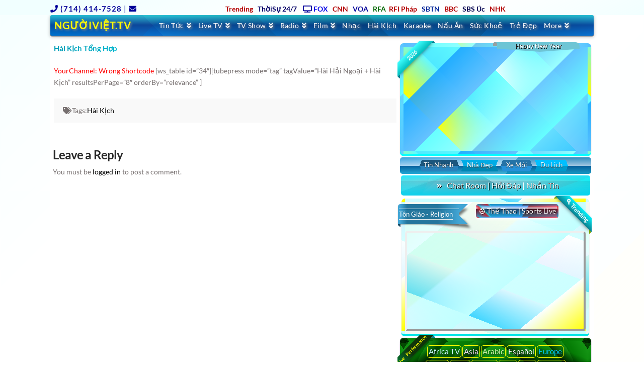

--- FILE ---
content_type: text/html; charset=UTF-8
request_url: https://nguoiviet.tv/hai-kich-tong-hop/
body_size: 47784
content:
<!DOCTYPE html> 
<html class="no-js" lang="en-US"> 
<head>
<meta charset="UTF-8">
<link rel="preload" href="https://nguoiviet.tv/wp-content/cache/fvm/min/0-cssc7318cfdbf414fb62169f558574f2f4d542401755eedb3b1db52634a5780c.css" as="style" media="all" /> 
<link rel="preload" href="https://nguoiviet.tv/wp-content/cache/fvm/min/0-css6b497e926d6a900c2efd77450c0daf4ef765645869b5d703ff981f93f7947.css" as="style" media="all" /> 
<link rel="preload" href="https://nguoiviet.tv/wp-content/cache/fvm/min/0-css98d7b0e9fcab42888e2830d6b365fd7b9980ef4e03f737588c4f67a91d8d7.css" as="style" media="all" /> 
<link rel="preload" href="https://nguoiviet.tv/wp-content/cache/fvm/min/0-csse1956c30feeecd90b205e61e60a21a40649178d6fabf191677cfa822ff3bf.css" as="style" media="all" /> 
<link rel="preload" href="https://nguoiviet.tv/wp-content/cache/fvm/min/0-css020ee3253fd78fa76ed4d93f548f059682daa94f1af378cd348de23a86af7.css" as="style" media="all" /> 
<link rel="preload" href="https://nguoiviet.tv/wp-content/cache/fvm/min/0-cssabff4cdc59463934b642148f8b4177f4266ade391e15bda90370b9e9e8569.css" as="style" media="all" />
<script data-cfasync="false">if(navigator.userAgent.match(/MSIE|Internet Explorer/i)||navigator.userAgent.match(/Trident\/7\..*?rv:11/i)){var href=document.location.href;if(!href.match(/[?&]iebrowser/)){if(href.indexOf("?")==-1){if(href.indexOf("#")==-1){document.location.href=href+"?iebrowser=1"}else{document.location.href=href.replace("#","?iebrowser=1#")}}else{if(href.indexOf("#")==-1){document.location.href=href+"&iebrowser=1"}else{document.location.href=href.replace("#","&iebrowser=1#")}}}}</script>
<script data-cfasync="false">class FVMLoader{constructor(e){this.triggerEvents=e,this.eventOptions={passive:!0},this.userEventListener=this.triggerListener.bind(this),this.delayedScripts={normal:[],async:[],defer:[]},this.allJQueries=[]}_addUserInteractionListener(e){this.triggerEvents.forEach(t=>window.addEventListener(t,e.userEventListener,e.eventOptions))}_removeUserInteractionListener(e){this.triggerEvents.forEach(t=>window.removeEventListener(t,e.userEventListener,e.eventOptions))}triggerListener(){this._removeUserInteractionListener(this),"loading"===document.readyState?document.addEventListener("DOMContentLoaded",this._loadEverythingNow.bind(this)):this._loadEverythingNow()}async _loadEverythingNow(){this._runAllDelayedCSS(),this._delayEventListeners(),this._delayJQueryReady(this),this._handleDocumentWrite(),this._registerAllDelayedScripts(),await this._loadScriptsFromList(this.delayedScripts.normal),await this._loadScriptsFromList(this.delayedScripts.defer),await this._loadScriptsFromList(this.delayedScripts.async),await this._triggerDOMContentLoaded(),await this._triggerWindowLoad(),window.dispatchEvent(new Event("wpr-allScriptsLoaded"))}_registerAllDelayedScripts(){document.querySelectorAll("script[type=fvmdelay]").forEach(e=>{e.hasAttribute("src")?e.hasAttribute("async")&&!1!==e.async?this.delayedScripts.async.push(e):e.hasAttribute("defer")&&!1!==e.defer||"module"===e.getAttribute("data-type")?this.delayedScripts.defer.push(e):this.delayedScripts.normal.push(e):this.delayedScripts.normal.push(e)})}_runAllDelayedCSS(){document.querySelectorAll("link[rel=fvmdelay]").forEach(e=>{e.setAttribute("rel","stylesheet")})}async _transformScript(e){return await this._requestAnimFrame(),new Promise(t=>{const n=document.createElement("script");let r;[...e.attributes].forEach(e=>{let t=e.nodeName;"type"!==t&&("data-type"===t&&(t="type",r=e.nodeValue),n.setAttribute(t,e.nodeValue))}),e.hasAttribute("src")?(n.addEventListener("load",t),n.addEventListener("error",t)):(n.text=e.text,t()),e.parentNode.replaceChild(n,e)})}async _loadScriptsFromList(e){const t=e.shift();return t?(await this._transformScript(t),this._loadScriptsFromList(e)):Promise.resolve()}_delayEventListeners(){let e={};function t(t,n){!function(t){function n(n){return e[t].eventsToRewrite.indexOf(n)>=0?"wpr-"+n:n}e[t]||(e[t]={originalFunctions:{add:t.addEventListener,remove:t.removeEventListener},eventsToRewrite:[]},t.addEventListener=function(){arguments[0]=n(arguments[0]),e[t].originalFunctions.add.apply(t,arguments)},t.removeEventListener=function(){arguments[0]=n(arguments[0]),e[t].originalFunctions.remove.apply(t,arguments)})}(t),e[t].eventsToRewrite.push(n)}function n(e,t){let n=e[t];Object.defineProperty(e,t,{get:()=>n||function(){},set(r){e["wpr"+t]=n=r}})}t(document,"DOMContentLoaded"),t(window,"DOMContentLoaded"),t(window,"load"),t(window,"pageshow"),t(document,"readystatechange"),n(document,"onreadystatechange"),n(window,"onload"),n(window,"onpageshow")}_delayJQueryReady(e){let t=window.jQuery;Object.defineProperty(window,"jQuery",{get:()=>t,set(n){if(n&&n.fn&&!e.allJQueries.includes(n)){n.fn.ready=n.fn.init.prototype.ready=function(t){e.domReadyFired?t.bind(document)(n):document.addEventListener("DOMContentLoaded2",()=>t.bind(document)(n))};const t=n.fn.on;n.fn.on=n.fn.init.prototype.on=function(){if(this[0]===window){function e(e){return e.split(" ").map(e=>"load"===e||0===e.indexOf("load.")?"wpr-jquery-load":e).join(" ")}"string"==typeof arguments[0]||arguments[0]instanceof String?arguments[0]=e(arguments[0]):"object"==typeof arguments[0]&&Object.keys(arguments[0]).forEach(t=>{delete Object.assign(arguments[0],{[e(t)]:arguments[0][t]})[t]})}return t.apply(this,arguments),this},e.allJQueries.push(n)}t=n}})}async _triggerDOMContentLoaded(){this.domReadyFired=!0,await this._requestAnimFrame(),document.dispatchEvent(new Event("DOMContentLoaded2")),await this._requestAnimFrame(),window.dispatchEvent(new Event("DOMContentLoaded2")),await this._requestAnimFrame(),document.dispatchEvent(new Event("wpr-readystatechange")),await this._requestAnimFrame(),document.wpronreadystatechange&&document.wpronreadystatechange()}async _triggerWindowLoad(){await this._requestAnimFrame(),window.dispatchEvent(new Event("wpr-load")),await this._requestAnimFrame(),window.wpronload&&window.wpronload(),await this._requestAnimFrame(),this.allJQueries.forEach(e=>e(window).trigger("wpr-jquery-load")),window.dispatchEvent(new Event("wpr-pageshow")),await this._requestAnimFrame(),window.wpronpageshow&&window.wpronpageshow()}_handleDocumentWrite(){const e=new Map;document.write=document.writeln=function(t){const n=document.currentScript,r=document.createRange(),i=n.parentElement;let a=e.get(n);void 0===a&&(a=n.nextSibling,e.set(n,a));const s=document.createDocumentFragment();r.setStart(s,0),s.appendChild(r.createContextualFragment(t)),i.insertBefore(s,a)}}async _requestAnimFrame(){return new Promise(e=>requestAnimationFrame(e))}static run(){const e=new FVMLoader(["keydown","mousemove","touchmove","touchstart","touchend","wheel"]);e._addUserInteractionListener(e)}}FVMLoader.run();</script>
<meta name="viewport" content="width=device-width, initial-scale=1.0"><title>Hài Kịch Tổng Hợp | NGƯỜIVIỆT.TV</title>
<meta name='robots' content='max-image-preview:large' />
<link rel="alternate" type="application/rss+xml" title="NGƯỜIVIỆT.TV &raquo; Feed" href="https://nguoiviet.tv/feed/" />
<link rel="alternate" type="application/rss+xml" title="NGƯỜIVIỆT.TV &raquo; Comments Feed" href="https://nguoiviet.tv/comments/feed/" />
<link rel="alternate" type="application/rss+xml" title="NGƯỜIVIỆT.TV &raquo; Hài Kịch Tổng Hợp Comments Feed" href="https://nguoiviet.tv/hai-kich-tong-hop/feed/" />
<link rel="canonical" href="https://nguoiviet.tv/hai-kich-tong-hop/" /> 
<link rel='stylesheet' id='wp-block-library-css' href='https://nguoiviet.tv/wp-content/cache/fvm/min/0-cssc7318cfdbf414fb62169f558574f2f4d542401755eedb3b1db52634a5780c.css' type='text/css' media='all' /> 
<style id='wp-block-library-theme-inline-css' type='text/css' media="all">.wp-block-audio figcaption{color:#555;font-size:13px;text-align:center}.is-dark-theme .wp-block-audio figcaption{color:hsla(0,0%,100%,.65)}.wp-block-audio{margin:0 0 1em}.wp-block-code{border:1px solid #ccc;border-radius:4px;font-family:Menlo,Consolas,monaco,monospace;padding:.8em 1em}.wp-block-embed figcaption{color:#555;font-size:13px;text-align:center}.is-dark-theme .wp-block-embed figcaption{color:hsla(0,0%,100%,.65)}.wp-block-embed{margin:0 0 1em}.blocks-gallery-caption{color:#555;font-size:13px;text-align:center}.is-dark-theme .blocks-gallery-caption{color:hsla(0,0%,100%,.65)}.wp-block-image figcaption{color:#555;font-size:13px;text-align:center}.is-dark-theme .wp-block-image figcaption{color:hsla(0,0%,100%,.65)}.wp-block-image{margin:0 0 1em}.wp-block-pullquote{border-top:4px solid;border-bottom:4px solid;margin-bottom:1.75em;color:currentColor}.wp-block-pullquote__citation,.wp-block-pullquote cite,.wp-block-pullquote footer{color:currentColor;text-transform:uppercase;font-size:.8125em;font-style:normal}.wp-block-quote{border-left:.25em solid;margin:0 0 1.75em;padding-left:1em}.wp-block-quote cite,.wp-block-quote footer{color:currentColor;font-size:.8125em;position:relative;font-style:normal}.wp-block-quote.has-text-align-right{border-left:none;border-right:.25em solid;padding-left:0;padding-right:1em}.wp-block-quote.has-text-align-center{border:none;padding-left:0}.wp-block-quote.is-large,.wp-block-quote.is-style-large,.wp-block-quote.is-style-plain{border:none}.wp-block-search .wp-block-search__label{font-weight:700}.wp-block-search__button{border:1px solid #ccc;padding:.375em .625em}:where(.wp-block-group.has-background){padding:1.25em 2.375em}.wp-block-separator.has-css-opacity{opacity:.4}.wp-block-separator{border:none;border-bottom:2px solid;margin-left:auto;margin-right:auto}.wp-block-separator.has-alpha-channel-opacity{opacity:1}.wp-block-separator:not(.is-style-wide):not(.is-style-dots){width:100px}.wp-block-separator.has-background:not(.is-style-dots){border-bottom:none;height:1px}.wp-block-separator.has-background:not(.is-style-wide):not(.is-style-dots){height:2px}.wp-block-table{margin:"0 0 1em 0"}.wp-block-table thead{border-bottom:3px solid}.wp-block-table tfoot{border-top:3px solid}.wp-block-table td,.wp-block-table th{word-break:normal}.wp-block-table figcaption{color:#555;font-size:13px;text-align:center}.is-dark-theme .wp-block-table figcaption{color:hsla(0,0%,100%,.65)}.wp-block-video figcaption{color:#555;font-size:13px;text-align:center}.is-dark-theme .wp-block-video figcaption{color:hsla(0,0%,100%,.65)}.wp-block-video{margin:0 0 1em}.wp-block-template-part.has-background{padding:1.25em 2.375em;margin-top:0;margin-bottom:0}</style> 
<link rel='stylesheet' id='classic-theme-styles-css' href='https://nguoiviet.tv/wp-content/cache/fvm/min/0-css6b497e926d6a900c2efd77450c0daf4ef765645869b5d703ff981f93f7947.css' type='text/css' media='all' /> 
<style id='global-styles-inline-css' type='text/css' media="all">body{--wp--preset--color--black:#000000;--wp--preset--color--cyan-bluish-gray:#abb8c3;--wp--preset--color--white:#ffffff;--wp--preset--color--pale-pink:#f78da7;--wp--preset--color--vivid-red:#cf2e2e;--wp--preset--color--luminous-vivid-orange:#ff6900;--wp--preset--color--luminous-vivid-amber:#fcb900;--wp--preset--color--light-green-cyan:#7bdcb5;--wp--preset--color--vivid-green-cyan:#00d084;--wp--preset--color--pale-cyan-blue:#8ed1fc;--wp--preset--color--vivid-cyan-blue:#0693e3;--wp--preset--color--vivid-purple:#9b51e0;--wp--preset--gradient--vivid-cyan-blue-to-vivid-purple:linear-gradient(135deg,rgba(6,147,227,1) 0%,rgb(155,81,224) 100%);--wp--preset--gradient--light-green-cyan-to-vivid-green-cyan:linear-gradient(135deg,rgb(122,220,180) 0%,rgb(0,208,130) 100%);--wp--preset--gradient--luminous-vivid-amber-to-luminous-vivid-orange:linear-gradient(135deg,rgba(252,185,0,1) 0%,rgba(255,105,0,1) 100%);--wp--preset--gradient--luminous-vivid-orange-to-vivid-red:linear-gradient(135deg,rgba(255,105,0,1) 0%,rgb(207,46,46) 100%);--wp--preset--gradient--very-light-gray-to-cyan-bluish-gray:linear-gradient(135deg,rgb(238,238,238) 0%,rgb(169,184,195) 100%);--wp--preset--gradient--cool-to-warm-spectrum:linear-gradient(135deg,rgb(74,234,220) 0%,rgb(151,120,209) 20%,rgb(207,42,186) 40%,rgb(238,44,130) 60%,rgb(251,105,98) 80%,rgb(254,248,76) 100%);--wp--preset--gradient--blush-light-purple:linear-gradient(135deg,rgb(255,206,236) 0%,rgb(152,150,240) 100%);--wp--preset--gradient--blush-bordeaux:linear-gradient(135deg,rgb(254,205,165) 0%,rgb(254,45,45) 50%,rgb(107,0,62) 100%);--wp--preset--gradient--luminous-dusk:linear-gradient(135deg,rgb(255,203,112) 0%,rgb(199,81,192) 50%,rgb(65,88,208) 100%);--wp--preset--gradient--pale-ocean:linear-gradient(135deg,rgb(255,245,203) 0%,rgb(182,227,212) 50%,rgb(51,167,181) 100%);--wp--preset--gradient--electric-grass:linear-gradient(135deg,rgb(202,248,128) 0%,rgb(113,206,126) 100%);--wp--preset--gradient--midnight:linear-gradient(135deg,rgb(2,3,129) 0%,rgb(40,116,252) 100%);--wp--preset--duotone--dark-grayscale:url('#wp-duotone-dark-grayscale');--wp--preset--duotone--grayscale:url('#wp-duotone-grayscale');--wp--preset--duotone--purple-yellow:url('#wp-duotone-purple-yellow');--wp--preset--duotone--blue-red:url('#wp-duotone-blue-red');--wp--preset--duotone--midnight:url('#wp-duotone-midnight');--wp--preset--duotone--magenta-yellow:url('#wp-duotone-magenta-yellow');--wp--preset--duotone--purple-green:url('#wp-duotone-purple-green');--wp--preset--duotone--blue-orange:url('#wp-duotone-blue-orange');--wp--preset--font-size--small:13px;--wp--preset--font-size--medium:20px;--wp--preset--font-size--large:36px;--wp--preset--font-size--x-large:42px;--wp--preset--spacing--20:0.44rem;--wp--preset--spacing--30:0.67rem;--wp--preset--spacing--40:1rem;--wp--preset--spacing--50:1.5rem;--wp--preset--spacing--60:2.25rem;--wp--preset--spacing--70:3.38rem;--wp--preset--spacing--80:5.06rem}:where(.is-layout-flex){gap:.5em}body .is-layout-flow>.alignleft{float:left;margin-inline-start:0;margin-inline-end:2em}body .is-layout-flow>.alignright{float:right;margin-inline-start:2em;margin-inline-end:0}body .is-layout-flow>.aligncenter{margin-left:auto!important;margin-right:auto!important}body .is-layout-constrained>.alignleft{float:left;margin-inline-start:0;margin-inline-end:2em}body .is-layout-constrained>.alignright{float:right;margin-inline-start:2em;margin-inline-end:0}body .is-layout-constrained>.aligncenter{margin-left:auto!important;margin-right:auto!important}body .is-layout-constrained>:where(:not(.alignleft):not(.alignright):not(.alignfull)){max-width:var(--wp--style--global--content-size);margin-left:auto!important;margin-right:auto!important}body .is-layout-constrained>.alignwide{max-width:var(--wp--style--global--wide-size)}body .is-layout-flex{display:flex}body .is-layout-flex{flex-wrap:wrap;align-items:center}body .is-layout-flex>*{margin:0}:where(.wp-block-columns.is-layout-flex){gap:2em}.has-black-color{color:var(--wp--preset--color--black)!important}.has-cyan-bluish-gray-color{color:var(--wp--preset--color--cyan-bluish-gray)!important}.has-white-color{color:var(--wp--preset--color--white)!important}.has-pale-pink-color{color:var(--wp--preset--color--pale-pink)!important}.has-vivid-red-color{color:var(--wp--preset--color--vivid-red)!important}.has-luminous-vivid-orange-color{color:var(--wp--preset--color--luminous-vivid-orange)!important}.has-luminous-vivid-amber-color{color:var(--wp--preset--color--luminous-vivid-amber)!important}.has-light-green-cyan-color{color:var(--wp--preset--color--light-green-cyan)!important}.has-vivid-green-cyan-color{color:var(--wp--preset--color--vivid-green-cyan)!important}.has-pale-cyan-blue-color{color:var(--wp--preset--color--pale-cyan-blue)!important}.has-vivid-cyan-blue-color{color:var(--wp--preset--color--vivid-cyan-blue)!important}.has-vivid-purple-color{color:var(--wp--preset--color--vivid-purple)!important}.has-black-background-color{background-color:var(--wp--preset--color--black)!important}.has-cyan-bluish-gray-background-color{background-color:var(--wp--preset--color--cyan-bluish-gray)!important}.has-white-background-color{background-color:var(--wp--preset--color--white)!important}.has-pale-pink-background-color{background-color:var(--wp--preset--color--pale-pink)!important}.has-vivid-red-background-color{background-color:var(--wp--preset--color--vivid-red)!important}.has-luminous-vivid-orange-background-color{background-color:var(--wp--preset--color--luminous-vivid-orange)!important}.has-luminous-vivid-amber-background-color{background-color:var(--wp--preset--color--luminous-vivid-amber)!important}.has-light-green-cyan-background-color{background-color:var(--wp--preset--color--light-green-cyan)!important}.has-vivid-green-cyan-background-color{background-color:var(--wp--preset--color--vivid-green-cyan)!important}.has-pale-cyan-blue-background-color{background-color:var(--wp--preset--color--pale-cyan-blue)!important}.has-vivid-cyan-blue-background-color{background-color:var(--wp--preset--color--vivid-cyan-blue)!important}.has-vivid-purple-background-color{background-color:var(--wp--preset--color--vivid-purple)!important}.has-black-border-color{border-color:var(--wp--preset--color--black)!important}.has-cyan-bluish-gray-border-color{border-color:var(--wp--preset--color--cyan-bluish-gray)!important}.has-white-border-color{border-color:var(--wp--preset--color--white)!important}.has-pale-pink-border-color{border-color:var(--wp--preset--color--pale-pink)!important}.has-vivid-red-border-color{border-color:var(--wp--preset--color--vivid-red)!important}.has-luminous-vivid-orange-border-color{border-color:var(--wp--preset--color--luminous-vivid-orange)!important}.has-luminous-vivid-amber-border-color{border-color:var(--wp--preset--color--luminous-vivid-amber)!important}.has-light-green-cyan-border-color{border-color:var(--wp--preset--color--light-green-cyan)!important}.has-vivid-green-cyan-border-color{border-color:var(--wp--preset--color--vivid-green-cyan)!important}.has-pale-cyan-blue-border-color{border-color:var(--wp--preset--color--pale-cyan-blue)!important}.has-vivid-cyan-blue-border-color{border-color:var(--wp--preset--color--vivid-cyan-blue)!important}.has-vivid-purple-border-color{border-color:var(--wp--preset--color--vivid-purple)!important}.has-vivid-cyan-blue-to-vivid-purple-gradient-background{background:var(--wp--preset--gradient--vivid-cyan-blue-to-vivid-purple)!important}.has-light-green-cyan-to-vivid-green-cyan-gradient-background{background:var(--wp--preset--gradient--light-green-cyan-to-vivid-green-cyan)!important}.has-luminous-vivid-amber-to-luminous-vivid-orange-gradient-background{background:var(--wp--preset--gradient--luminous-vivid-amber-to-luminous-vivid-orange)!important}.has-luminous-vivid-orange-to-vivid-red-gradient-background{background:var(--wp--preset--gradient--luminous-vivid-orange-to-vivid-red)!important}.has-very-light-gray-to-cyan-bluish-gray-gradient-background{background:var(--wp--preset--gradient--very-light-gray-to-cyan-bluish-gray)!important}.has-cool-to-warm-spectrum-gradient-background{background:var(--wp--preset--gradient--cool-to-warm-spectrum)!important}.has-blush-light-purple-gradient-background{background:var(--wp--preset--gradient--blush-light-purple)!important}.has-blush-bordeaux-gradient-background{background:var(--wp--preset--gradient--blush-bordeaux)!important}.has-luminous-dusk-gradient-background{background:var(--wp--preset--gradient--luminous-dusk)!important}.has-pale-ocean-gradient-background{background:var(--wp--preset--gradient--pale-ocean)!important}.has-electric-grass-gradient-background{background:var(--wp--preset--gradient--electric-grass)!important}.has-midnight-gradient-background{background:var(--wp--preset--gradient--midnight)!important}.has-small-font-size{font-size:var(--wp--preset--font-size--small)!important}.has-medium-font-size{font-size:var(--wp--preset--font-size--medium)!important}.has-large-font-size{font-size:var(--wp--preset--font-size--large)!important}.has-x-large-font-size{font-size:var(--wp--preset--font-size--x-large)!important}.wp-block-navigation a:where(:not(.wp-element-button)){color:inherit}:where(.wp-block-columns.is-layout-flex){gap:2em}.wp-block-pullquote{font-size:1.5em;line-height:1.6}</style> 
<link rel='stylesheet' id='x-stack-css' href='https://nguoiviet.tv/wp-content/cache/fvm/min/0-css98d7b0e9fcab42888e2830d6b365fd7b9980ef4e03f737588c4f67a91d8d7.css' type='text/css' media='all' /> 
<link rel='stylesheet' id='x-cranium-migration-css' href='https://nguoiviet.tv/wp-content/cache/fvm/min/0-csse1956c30feeecd90b205e61e60a21a40649178d6fabf191677cfa822ff3bf.css' type='text/css' media='all' /> 
<link rel='stylesheet' id='tablepress-default-css' href='https://nguoiviet.tv/wp-content/cache/fvm/min/0-css020ee3253fd78fa76ed4d93f548f059682daa94f1af378cd348de23a86af7.css' type='text/css' media='all' /> 
<script type='text/javascript' src='https://nguoiviet.tv/wp-includes/js/jquery/jquery.min.js?ver=3.6.1' id='jquery-core-js'></script>
<script type='text/javascript' src='https://nguoiviet.tv/wp-includes/js/jquery/jquery-migrate.min.js?ver=3.3.2' id='jquery-migrate-js'></script>
<style id="x-generated-css" media="all">a,h1 a:hover,h2 a:hover,h3 a:hover,h4 a:hover,h5 a:hover,h6 a:hover,.x-comment-time:hover,#reply-title small a,.comment-reply-link:hover,.x-comment-author a:hover,.x-recent-posts a:hover .h-recent-posts{color:#000}a:hover,#reply-title small a:hover{color:hsl(329,95%,52%)}.entry-title:before{color:#ddd}a.x-img-thumbnail:hover,li.bypostauthor>article.comment{border-color:#000}.flex-direction-nav a,.flex-control-nav a:hover,.flex-control-nav a.flex-active,.x-dropcap,.x-skill-bar .bar,.x-pricing-column.featured h2,.h-comments-title small,.x-pagination a:hover,.woocommerce-pagination a:hover,.x-entry-share .x-share:hover,.entry-thumb,.widget_tag_cloud .tagcloud a:hover,.widget_product_tag_cloud .tagcloud a:hover,.x-highlight,.x-recent-posts .x-recent-posts-img:after,.x-portfolio-filters{background-color:#000}.x-portfolio-filters:hover{background-color:hsl(329,95%,52%)}.x-main{width:calc(62% - 3.20197%)}.x-sidebar{width:calc(100% - 3.20197% - 62%)}.h-landmark{font-weight:400}.x-comment-author a{color:hsl(0,3%,45%)}.x-comment-author a,.comment-form-author label,.comment-form-email label,.comment-form-url label,.comment-form-rating label,.comment-form-comment label,.widget_calendar #wp-calendar caption,.widget_calendar #wp-calendar th,.x-accordion-heading .x-accordion-toggle,.x-nav-tabs>li>a:hover,.x-nav-tabs>.active>a,.x-nav-tabs>.active>a:hover{color:#272727}.widget_calendar #wp-calendar th{border-bottom-color:#272727}.x-pagination span.current,.woocommerce-pagination span[aria-current],.x-portfolio-filters-menu,.widget_tag_cloud .tagcloud a,.h-feature-headline span i,.widget_price_filter .ui-slider .ui-slider-handle{background-color:#272727}@media (max-width:978.98px){.x-content-sidebar-active .alignwide,.x-sidebar-content-active .alignwide{width:calc((993.6 / 1069.2) * 100%);max-width:calc((993.6 / 1069.2) * 100%);margin-left:calc((((993.6 / 1069.2) * 100%) - 100%) / -2)}}@media (max-width:978.98px){.x-content-sidebar-active .alignfull,.x-sidebar-content-active .alignfull{width:calc((1080 / 1069.2) * 100%);max-width:calc((1080 / 1069.2) * 100%);margin-left:calc((((1080 / 1069.2) * 100%) - 100%) / -2)}}.x-full-width-active .alignwide{width:calc((993.6 / 1069.2) * 100%);max-width:calc((993.6 / 1069.2) * 100%);margin-left:calc((((993.6 / 1069.2) * 100%) - 100%) / -2)}.x-full-width-active .alignfull{width:calc((1080 / 1069.2) * 100%);max-width:calc((1080 / 1069.2) * 100%);margin-left:calc((((1080 / 1069.2) * 100%) - 100%) / -2)}html{font-size:14px}@media (min-width:480px){html{font-size:14px}}@media (min-width:767px){html{font-size:14px}}@media (min-width:979px){html{font-size:14px}}@media (min-width:1200px){html{font-size:14px}}body{font-style:normal;font-weight:400;color:hsl(0,3%,45%);background-color:hsl(301,97%,23%)}.w-b{font-weight:400!important}h1,h2,h3,h4,h5,h6,.h1,.h2,.h3,.h4,.h5,.h6{font-family:"Lato",sans-serif;font-style:normal;font-weight:700}h1,.h1{letter-spacing:-.001em}h2,.h2{letter-spacing:-.035em}h3,.h3{letter-spacing:-.035em}h4,.h4{letter-spacing:-.035em}h5,.h5{letter-spacing:-.035em}h6,.h6{letter-spacing:.045em}.w-h{font-weight:700!important}.x-container.width{width:99%}.x-container.max{max-width:1080px}.site,.x-site{width:99%;max-width:1080px}.x-main.full{float:none;display:block;width:auto}@media (max-width:978.98px){.x-main.full,.x-main.left,.x-main.right,.x-sidebar.left,.x-sidebar.right{float:none;display:block;width:auto!important}}.entry-header,.entry-content{font-size:1rem}body,input,button,select,textarea{font-family:"Lato",sans-serif}h1,h2,h3,h4,h5,h6,.h1,.h2,.h3,.h4,.h5,.h6,h1 a,h2 a,h3 a,h4 a,h5 a,h6 a,.h1 a,.h2 a,.h3 a,.h4 a,.h5 a,.h6 a,blockquote{color:#272727}.cfc-h-tx{color:#272727!important}.cfc-h-bd{border-color:#272727!important}.cfc-h-bg{background-color:#272727!important}.cfc-b-tx{color:hsl(0,3%,45%)!important}.cfc-b-bd{border-color:hsl(0,3%,45%)!important}.cfc-b-bg{background-color:hsl(0,3%,45%)!important}.x-btn,.button,[type="submit"]{color:#fff;border-color:#ac1100;background-color:#ff2a13;margin-bottom:.25em;text-shadow:0 .075em .075em rgba(0,0,0,.5);box-shadow:0 .25em 0 0 #a71000,0 4px 9px rgba(0,0,0,.75);border-radius:.25em}.x-btn:hover,.button:hover,[type="submit"]:hover{color:#fff;border-color:#600900;background-color:#ef2201;margin-bottom:.25em;text-shadow:0 .075em .075em rgba(0,0,0,.5);box-shadow:0 .25em 0 0 #a71000,0 4px 9px rgba(0,0,0,.75)}.x-btn.x-btn-real,.x-btn.x-btn-real:hover{margin-bottom:.25em;text-shadow:0 .075em .075em rgba(0,0,0,.65)}.x-btn.x-btn-real{box-shadow:0 .25em 0 0 #a71000,0 4px 9px rgba(0,0,0,.75)}.x-btn.x-btn-real:hover{box-shadow:0 .25em 0 0 #a71000,0 4px 9px rgba(0,0,0,.75)}.x-btn.x-btn-flat,.x-btn.x-btn-flat:hover{margin-bottom:0;text-shadow:0 .075em .075em rgba(0,0,0,.65);box-shadow:none}.x-btn.x-btn-transparent,.x-btn.x-btn-transparent:hover{margin-bottom:0;border-width:3px;text-shadow:none;text-transform:uppercase;background-color:transparent;box-shadow:none}.x-topbar .p-info,.x-topbar .p-info a,.x-topbar .x-social-global a{color:hsl(0,100%,1%)}.x-topbar .p-info a:hover{color:hsl(321,74%,48%)}.x-topbar{background-color:hsl(0,0%,100%)}.x-navbar .desktop .x-nav>li:before{padding-top:14px}.x-navbar .desktop .x-nav>li>a,.x-navbar .desktop .sub-menu li>a,.x-navbar .mobile .x-nav li a{color:rgb(255,255,255)}.x-navbar .desktop .x-nav>li>a:hover,.x-navbar .desktop .x-nav>.x-active>a,.x-navbar .desktop .x-nav>.current-menu-item>a,.x-navbar .desktop .sub-menu li>a:hover,.x-navbar .desktop .sub-menu li.x-active>a,.x-navbar .desktop .sub-menu li.current-menu-item>a,.x-navbar .desktop .x-nav .x-megamenu>.sub-menu>li>a,.x-navbar .mobile .x-nav li>a:hover,.x-navbar .mobile .x-nav li.x-active>a,.x-navbar .mobile .x-nav li.current-menu-item>a{color:hsl(173,100%,50%)}.x-btn-navbar,.x-btn-navbar:hover{color:#fff}.x-navbar .desktop .sub-menu li:before,.x-navbar .desktop .sub-menu li:after{background-color:rgb(255,255,255)}.x-navbar,.x-navbar .sub-menu{background-color:hsl(249,88%,44%)!important}.x-btn-navbar,.x-btn-navbar.collapsed:hover{background-color:#476481}.x-btn-navbar.collapsed{background-color:#3e5771}.x-navbar .desktop .x-nav>li>a:hover>span,.x-navbar .desktop .x-nav>li.x-active>a>span,.x-navbar .desktop .x-nav>li.current-menu-item>a>span{box-shadow:0 2px 0 0 hsl(173,100%,50%)}.x-navbar .desktop .x-nav>li>a{height:36px;padding-top:14px}.x-navbar .desktop .x-nav>li ul{top:36px}.x-colophon.bottom{background-color:#eded02}.x-colophon.bottom,.x-colophon.bottom a,.x-colophon.bottom .x-social-global a{color:#fff}.x-navbar.x-navbar-fixed-top.x-container.max.width{width:99%%;max-width:1080pxpx}body.x-navbar-fixed-top-active .x-navbar-wrap{height:36px}.x-navbar-inner{min-height:36px}.x-brand{margin-top:10px;font-family:"Lato",sans-serif;font-size:19px;font-style:normal;font-weight:700;letter-spacing:.043em;text-transform:uppercase;color:hsl(67,100%,50%)}.x-brand:hover,.x-brand:focus{color:hsl(67,100%,50%)}.x-brand img{width:calc(px / 2)}.x-navbar .x-nav-wrap .x-nav>li>a{font-family:"Lato",sans-serif;font-style:normal;font-weight:400;letter-spacing:.031em}.x-navbar .desktop .x-nav>li>a{font-size:14px}.x-navbar .desktop .x-nav>li>a:not(.x-btn-navbar-woocommerce){padding-left:7px;padding-right:7px}.x-navbar .desktop .x-nav>li>a>span{margin-right:-.031em}.x-btn-navbar{margin-top:20px}.x-btn-navbar,.x-btn-navbar.collapsed{font-size:24px}@media (max-width:979px){.x-navbar.x-navbar-fixed-top.x-container.max.width{left:0;right:0;width:100%}body.x-navbar-fixed-top-active .x-navbar-wrap{height:auto}.x-widgetbar{left:0;right:0}}.x-colophon.bottom{background-color:#eded02}.x-colophon.bottom,.x-colophon.bottom a,.x-colophon.bottom .x-social-global a{color:#fff}@font-face{font-family:'FontAwesomePro';font-style:normal;font-weight:900;font-display:block;src:url(https://nguoiviet.tv/wp-content/plugins/cornerstone/assets/dist/fonts/fa-solid-900.woff2) format('woff2'),url(https://nguoiviet.tv/wp-content/plugins/cornerstone/assets/dist/fonts/fa-solid-900.woff) format('woff')}[data-x-fa-pro-icon]{font-family:"FontAwesomePro"!important}[data-x-fa-pro-icon]:before{content:attr(data-x-fa-pro-icon)}[data-x-icon],[data-x-icon-o],[data-x-icon-l],[data-x-icon-s],[data-x-icon-b],[data-x-fa-pro-icon],[class*="cs-fa-"]{display:inline-block;font-style:normal;font-weight:400;text-decoration:inherit;text-rendering:auto;-webkit-font-smoothing:antialiased;-moz-osx-font-smoothing:grayscale}[data-x-icon].left,[data-x-icon-o].left,[data-x-icon-l].left,[data-x-icon-s].left,[data-x-icon-b].left,[data-x-fa-pro-icon].left,[class*="cs-fa-"].left{margin-right:.5em}[data-x-icon].right,[data-x-icon-o].right,[data-x-icon-l].right,[data-x-icon-s].right,[data-x-icon-b].right,[data-x-fa-pro-icon].right,[class*="cs-fa-"].right{margin-left:.5em}[data-x-icon]:before,[data-x-icon-o]:before,[data-x-icon-l]:before,[data-x-icon-s]:before,[data-x-icon-b]:before,[data-x-fa-pro-icon]:before,[class*="cs-fa-"]:before{line-height:1}@font-face{font-family:'FontAwesome';font-style:normal;font-weight:900;font-display:block;src:url(https://nguoiviet.tv/wp-content/plugins/cornerstone/assets/dist/fonts/fa-solid-900.woff2) format('woff2'),url(https://nguoiviet.tv/wp-content/plugins/cornerstone/assets/dist/fonts/fa-solid-900.woff) format('woff')}[data-x-icon],[data-x-icon-s],[data-x-icon][class*="cs-fa-"]{font-family:"FontAwesome"!important;font-weight:900}[data-x-icon]:before,[data-x-icon][class*="cs-fa-"]:before{content:attr(data-x-icon)}[data-x-icon-s]:before{content:attr(data-x-icon-s)}@font-face{font-family:'FontAwesomeRegular';font-style:normal;font-weight:400;font-display:block;src:url(https://nguoiviet.tv/wp-content/plugins/cornerstone/assets/dist/fonts/fa-regular-400.woff2) format('woff2'),url(https://nguoiviet.tv/wp-content/plugins/cornerstone/assets/dist/fonts/fa-regular-400.woff) format('woff')}@font-face{font-family:'FontAwesomePro';font-style:normal;font-weight:400;font-display:block;src:url(https://nguoiviet.tv/wp-content/plugins/cornerstone/assets/dist/fonts/fa-regular-400.woff2) format('woff2'),url(https://nguoiviet.tv/wp-content/plugins/cornerstone/assets/dist/fonts/fa-regular-400.woff) format('woff')}[data-x-icon-o]{font-family:"FontAwesomeRegular"!important}[data-x-icon-o]:before{content:attr(data-x-icon-o)}@font-face{font-family:'FontAwesomeLight';font-style:normal;font-weight:300;font-display:block;src:url(https://nguoiviet.tv/wp-content/plugins/cornerstone/assets/dist/fonts/fa-light-300.woff2) format('woff2'),url(https://nguoiviet.tv/wp-content/plugins/cornerstone/assets/dist/fonts/fa-light-300.woff) format('woff')}@font-face{font-family:'FontAwesomePro';font-style:normal;font-weight:300;font-display:block;src:url(https://nguoiviet.tv/wp-content/plugins/cornerstone/assets/dist/fonts/fa-light-300.woff2) format('woff2'),url(https://nguoiviet.tv/wp-content/plugins/cornerstone/assets/dist/fonts/fa-light-300.woff) format('woff')}[data-x-icon-l]{font-family:"FontAwesomeLight"!important;font-weight:300}[data-x-icon-l]:before{content:attr(data-x-icon-l)}@font-face{font-family:'FontAwesomeBrands';font-style:normal;font-weight:400;font-display:block;src:url(https://nguoiviet.tv/wp-content/plugins/cornerstone/assets/dist/fonts/fa-brands-400.woff2) format('woff2'),url(https://nguoiviet.tv/wp-content/plugins/cornerstone/assets/dist/fonts/fa-brands-400.woff) format('woff')}[data-x-icon-b]{font-family:"FontAwesomeBrands"!important}[data-x-icon-b]:before{content:attr(data-x-icon-b)}h1,h2,h3,h4,h5,h6,.h1,.h2,.h3,.h4,.h5,.h6{margin-top:0!important}.x-content-band{padding:0!important}.entry-wrap{padding:2px!important}.x-topbar .p-info,.x-topbar .p-info a{font-size:15px!important;color:#009}.x-topbar{height:30px;border-bottom:none;padding-bottom:5px;padding-top:0;min-height:0;background-color:transparent;background:-webkit-linear-gradient(-63deg,rgba(104,255,255,.09) 0,rgba(104,255,255,.09) 12%,rgba(104,255,255,.09) 50%,rgba(248,255,255,.2) 75%,rgba(255,255,255,0) 100%),rgba(255,255,255,1);background:-moz-linear-gradient(153deg,rgba(104,255,255,.09) 0,rgba(104,255,255,.09) 12%,rgba(104,255,255,.09) 50%,rgba(248,255,255,.2) 75%,rgba(255,255,255,0) 100%),rgba(255,255,255,1);background:linear-gradient(153deg,rgba(104,255,255,.09) 0,rgba(104,255,255,.09) 12%,rgba(104,255,255,.09) 50%,rgba(248,255,255,.2) 75%,rgba(255,255,255,0) 100%),rgba(255,255,255,1);background:-webkit-linear-gradient(-63deg,rgba(104,255,255,.09) 0,rgba(104,255,255,.09) 12%,rgba(254,255,255,.49) 50%,rgba(248,255,255,.2) 75%,rgba(104,255,255,.09) 100%),rgba(255,255,255,1);background:-moz-linear-gradient(153deg,rgba(104,255,255,.09) 0,rgba(104,255,255,.09) 12%,rgba(254,255,255,.49) 50%,rgba(248,255,255,.2) 75%,rgba(104,255,255,.09) 100%),rgba(255,255,255,1);background:linear-gradient(153deg,rgba(104,255,255,.09) 0,rgba(104,255,255,.09) 12%,rgba(254,255,255,.49) 50%,rgba(248,255,255,.2) 75%,rgba(104,255,255,.09) 100%),rgba(255,255,255,1)}@media (min-width:980px){.x-navbar,.x-navbar.x-navbar-fixed-top{margin-top:30px}.x-topbar{position:fixed;top:0;left:0;width:100%!important}}.x-btn.sbtn{color:#fff;border-color:#fff;background-image:linear-gradient(to right,#000046 0%,#1CB5E0 51%,#000046 100%)}.x-btn.sbtn:hover{color:#ff0;border-color:#ff0;background:linear-gradient(to bottom,rgba(96,181,215,1) 0%,rgba(30,177,230,1) 50%,rgba(22,137,172,1) 51%,rgba(96,181,215,1) 100%)}.x-btn.thuynga{color:#fff;border-color:#fff;background-color:none;background-image:linear-gradient(to top,#0fd850 0%,#f9f047 100%)}.x-btn.thuynga:hover{color:#ff0;border-color:#ff0;background:linear-gradient(to bottom,rgba(96,181,215,1) 0%,rgba(30,177,230,1) 50%,rgba(22,137,172,1) 51%,rgba(96,181,215,1) 100%)}.x-btn.asia{color:#fff;border-color:#fff;background-image:linear-gradient(to right,#6253e1,#852D91,#A3A1FF,#F24645)}.x-btn.asia:hover{color:#ff0;border-color:#ff0;background:linear-gradient(to bottom,rgba(96,181,215,1) 0%,rgba(30,177,230,1) 50%,rgba(22,137,172,1) 51%,rgba(96,181,215,1) 100%)}.x-btn.vftv{color:#fff;border-color:#fff;background:linear-gradient(to bottom,rgba(254,204,177,1) 0%,rgba(241,116,50,1) 50%,rgba(234,85,7,1) 51%,rgba(251,149,94,1) 100%)}.x-btn.vftv:hover{color:#ff0;border-color:#ff0;background:linear-gradient(to bottom,rgba(96,181,215,1) 0%,rgba(30,177,230,1) 50%,rgba(22,137,172,1) 51%,rgba(96,181,215,1) 100%)}.x-btn.nguoiviet{color:#fff;border-color:#fff;background-image:linear-gradient(to top,#30cfd0 0%,#330867 100%)}.x-btn.nguoiviet:hover{color:#ff0;border-color:#ff0;background:linear-gradient(to bottom,rgba(96,181,215,1) 0%,rgba(30,177,230,1) 50%,rgba(22,137,172,1) 51%,rgba(96,181,215,1) 100%)}.x-btn.voa{color:#fff;border-color:#fff;background:linear-gradient(to bottom,rgba(155,173,245,1) 0%,rgba(16,53,201,1) 50%,rgba(12,44,163,1) 51%,rgba(32,100,217,1) 71%,rgba(106,121,232,1) 100%)}.x-btn.voa:hover{color:#ff0;border-color:#ff0;background:linear-gradient(to bottom,rgba(96,181,215,1) 0%,rgba(30,177,230,1) 50%,rgba(22,137,172,1) 51%,rgba(96,181,215,1) 100%)}.x-btn.rfa{color:#fff;border-color:#fff;background-image:linear-gradient(to right,#0ba360,#3cba92,#30dd8a,#2bb673)}.x-btn.rfa:hover{color:#ff0;border-color:#ff0;background:linear-gradient(to bottom,rgba(96,181,215,1) 0%,rgba(30,177,230,1) 50%,rgba(22,137,172,1) 51%,rgba(96,181,215,1) 100%)}.x-btn.set{color:#fff;border-color:#fff;background-image:linear-gradient(to right,#0cebeb 0%,#20e3b2 51%,#0cebeb 100%)}.x-btn.set:hover{color:#ff0;border-color:#ff0;background:linear-gradient(to bottom,rgba(96,181,215,1) 0%,rgba(30,177,230,1) 50%,rgba(22,137,172,1) 51%,rgba(96,181,215,1) 100%)}.x-btn.sgtv{color:#fff;border-color:#fff;background-image:linear-gradient(to right,#25aae1,#4481eb,#04befe,#3f86ed)}.x-btn.sgtv:hover{color:#ff0;border-color:#ff0;background:linear-gradient(to bottom,rgba(96,181,215,1) 0%,rgba(30,177,230,1) 50%,rgba(22,137,172,1) 51%,rgba(96,181,215,1) 100%)}.x-btn.lstv{color:#fff;border-color:#fff;background-image:linear-gradient(to right,#FFB75E 0%,#ED8F03 51%,#FFB75E 100%);background-image:linear-gradient(to top,#e14fad 0%,#f9d423 100%)}.x-btn.lstv:hover{color:#ff0;border-color:#ff0;background:linear-gradient(to bottom,rgba(96,181,215,1) 0%,rgba(30,177,230,1) 50%,rgba(22,137,172,1) 51%,rgba(96,181,215,1) 100%)}.x-btn.lstv2{color:#ff0;border-color:#fff;background:transparent;font-size:14px!important}.x-btn.lstv2:hover{color:#fff;font-size:14px!important;border:#ff0;background:transparent;background:-webkit-linear-gradient(-240deg,rgba(41,128,185,0) 0,rgba(11,0,15,.28) 31%,rgba(255,0,0,0) 31%,rgba(255,0,0,0) 100%),-webkit-linear-gradient(-90deg,rgba(255,252,252,.08) 0,rgba(0,0,0,0) 28%,rgba(6,24,112,.8) 28%,rgba(0,0,255,.51) 100%),-webkit-linear-gradient(-151deg,rgba(0,17,178,.17) 0,rgba(8,62,170,.76) 50%,rgba(0,0,0,.5) 50%,rgba(0,0,0,0) 100%),rgba(23,23,232,1);background:-moz-linear-gradient(330deg,rgba(41,128,185,0) 0,rgba(11,0,15,.28) 31%,rgba(255,0,0,0) 31%,rgba(255,0,0,0) 100%),-moz-linear-gradient(180deg,rgba(255,252,252,.08) 0,rgba(0,0,0,0) 28%,rgba(6,24,112,.8) 28%,rgba(0,0,255,.51) 100%),-moz-linear-gradient(241deg,rgba(0,17,178,.17) 0,rgba(8,62,170,.76) 50%,rgba(0,0,0,.5) 50%,rgba(0,0,0,0) 100%),rgba(23,23,232,1);background:linear-gradient(330deg,rgba(41,128,185,0) 0,rgba(11,0,15,.28) 31%,rgba(255,0,0,0) 31%,rgba(255,0,0,0) 100%),linear-gradient(180deg,rgba(255,252,252,.08) 0,rgba(0,0,0,0) 28%,rgba(6,24,112,.8) 28%,rgba(0,0,255,.51) 100%),linear-gradient(241deg,rgba(0,17,178,.17) 0,rgba(8,62,170,.76) 50%,rgba(0,0,0,.5) 50%,rgba(0,0,0,0) 100%),rgba(23,23,232,1)}.x-btn.ibc{color:#ffF;border-color:#FF0;background-image:linear-gradient(to right,#000000 0%,#0f9b0f 51%,#000000 100%)}.x-btn.ibc:hover{color:#ff0;border-color:#ff0;background:linear-gradient(to bottom,rgba(96,181,215,1) 0%,rgba(30,177,230,1) 50%,rgba(22,137,172,1) 51%,rgba(96,181,215,1) 100%)}.x-btn.black{color:#0086b3;border-color:transparent;padding:5px;border-radius:7px 3px 7px 3px;background-color:#474747;border-color:#1c1c1c #202020 #222;background-image:-webkit-linear-gradient(top,#2a2a2a,#1b1b1b);background-image:-moz-linear-gradient(top,#2a2a2a,#1b1b1b);background-image:-o-linear-gradient(top,#2a2a2a,#1b1b1b);background-image:linear-gradient(to bottom,#2a2a2a,#1b1b1b)}.x-btn.black:hover{color:#ff0;border-color:#ff0;padding:5px;border-radius:7px 3px 7px 3px;background-color:transparent;background-repeat:repeat-x;background:-webkit-gradient(linear,0% 0%,0% 100%,from(#000000),to(#ff0000));background:-webkit-linear-gradient(top,#000000,#ff0000);background:-moz-linear-gradient(top,#000000,#ff0000);background:-ms-linear-gradient(top,#000000,#ff0000);background:-o-linear-gradient(top,#000000,#ff0000);border-radius:7px 3px 7px 3px;-moz-box-shadow:inset 0 1px 0 0 #e184f3;-webkit-box-shadow:inset 0 1px 0 0 #e184f3;box-shadow:inset 0 1px 0 0 #e184f3;background:-webkit-gradient(linear,left top,left bottom,color-stop(.05,#c123de),color-stop(1,#a20dbd));background:-moz-linear-gradient(top,#c123de 5%,#a20dbd 100%);background:-webkit-linear-gradient(top,#c123de 5%,#a20dbd 100%);background:-o-linear-gradient(top,#c123de 5%,#a20dbd 100%);background:-ms-linear-gradient(top,#c123de 5%,#a20dbd 100%);background:linear-gradient(to bottom,#c123de 5%,#a20dbd 100%);filter:progid:DXImageTransform.Microsoft.gradient(startColorstr='#c123de',endColorstr='#a20dbd',GradientType=0);background-color:#c123de;border:1px solid #a511c0;display:inline-block;cursor:pointer;color:#ff0;text-decoration:none;text-shadow:0 1px 0 #9b14b3}.x-btn.black4{color:#a6a6a6;border-color:transparent;background-color:#000;padding:5px;border-radius:7px 3px 7px 3px;background:linear-gradient(to bottom,rgba(48,48,48,1) 0%,rgba(56,56,56,1) 12%,rgba(66,66,66,1) 25%,rgba(46,46,46,1) 39%,rgba(28,28,28,1) 50%,rgba(0,0,0,1) 51%,rgba(10,10,10,1) 60%,rgba(28,28,28,1) 76%,rgba(18,18,18,1) 91%,rgba(10,10,10,1) 100%);background:-webkit-linear-gradient(90deg,rgb(42,42,42) 0,rgb(27,27,27) 100%),rgb(71,71,71);background:-moz-linear-gradient(0deg,rgb(42,42,42) 0,rgb(27,27,27) 100%),rgb(71,71,71);background:linear-gradient(0deg,rgb(42,42,42) 0,rgb(27,27,27) 100%),rgb(71,71,71)}.x-btn.black4:hover{color:#0ff;border-color:yellow;background-color:#000;background:linear-gradient(to bottom,rgba(156,2,38,1) 0%,rgba(126,2,31,1) 44%,rgba(97,0,23,1) 100%);padding:5px;border-radius:7px 3px 7px 3px;-moz-box-shadow:inset 0 1px 0 0 #97c4fe;-webkit-box-shadow:inset 0 1px 0 0 #97c4fe;box-shadow:inset 0 1px 0 0 #97c4fe;background:-webkit-gradient(linear,left top,left bottom,color-stop(.05,#3d94f6),color-stop(1,#1e62d0));background:-moz-linear-gradient(top,#3d94f6 5%,#1e62d0 100%);background:-webkit-linear-gradient(top,#3d94f6 5%,#1e62d0 100%);background:-o-linear-gradient(top,#3d94f6 5%,#1e62d0 100%);background:-ms-linear-gradient(top,#3d94f6 5%,#1e62d0 100%);background:linear-gradient(to bottom,#3d94f6 5%,#1e62d0 100%);filter:progid:DXImageTransform.Microsoft.gradient(startColorstr='#3d94f6',endColorstr='#1e62d0',GradientType=0);background-color:#3d94f6;border:1px solid #337fed;display:inline-block;cursor:pointer;color:#fff;text-decoration:none;text-shadow:0 1px 0 #1570cd}.masthead-inline .desktop .x-nav{float:none;margin:0 auto;display:table}.x-header-landmark{padding:0 0;border:none}.x-container-fluid.offset{margin:0em auto}.x-landmark{width:initial;padding-right:0}.blog header.x-header-landmark{display:none}.x-container.max.width.offset{margin-top:20px}.entry-wrap{padding-top:1px;padding-bottom:1px}.blog .x-header-landmark,.single-post .x-header-landmark{display:none;margin-top:20px}.x-main .widget{margin-top:20px}.x-container-fluid.width{width:100%}.x-main{width:63.999999%}.x-sidebar{width:35.536945%}.entry-title{font-size:15px}.entry-title.h-landmark{letter-spacing:1px;font-size:15px;font-weight:700;color:#c06}#top>div>div>div{padding:0}.entry-wrap{padding:2px 2px}.x-accordion-heading .x-accordion-toggle:before{margin-left:10px}a.x-accordion-toggle{color:#ffffff!important}.x-accordion-heading{text-align:center}.accordion-body{color:#C00;color:#ff9999!important;font-size:12x;padding:0}.x-tab-content .x-tab-pane{padding:0}.x-nav-tabs>.active>a,.x-nav-tabs>.active>a:hover{-webkit-box-shadow:none!important;box-shadow:none!important;padding:0}.x-navbar{background:-webkit-linear-gradient(-90deg,rgba(59,249,215,.58) 0,rgba(5,52,127,.44) 48%,rgba(0,115,208,.32) 100%),-webkit-linear-gradient(-225deg,rgba(8,125,218,0) 0,rgb(9,92,155) 20%,rgba(33,92,135,.18) 20%,rgb(0,115,208) 40%,rgba(11,88,132,.21) 40%,rgb(3,120,213) 60%,rgba(11,87,145,.19) 60%,rgb(0,115,208) 80%,rgba(255,0,0,.02) 80%,rgba(0,115,208,.22) 100%),-webkit-linear-gradient(45deg,rgb(0,115,208) 0,rgb(0,115,208) 1px,rgb(13,98,163) 20%,rgba(39,143,221,.77) 20%,rgb(7,67,109) 40%,rgba(0,115,208,.7) 40%,rgb(8,64,107) 60%,rgb(3,101,175) 60%,rgb(6,69,114) 80%,rgba(5,75,130,.5) 80%,rgb(8,125,218) 100%);background:-moz-linear-gradient(180deg,rgba(59,249,215,.58) 0,rgba(5,52,127,.44) 48%,rgba(0,115,208,.32) 100%),-moz-linear-gradient(315deg,rgba(8,125,218,0) 0,rgb(9,92,155) 20%,rgba(33,92,135,.18) 20%,rgb(0,115,208) 40%,rgba(11,88,132,.21) 40%,rgb(3,120,213) 60%,rgba(11,87,145,.19) 60%,rgb(0,115,208) 80%,rgba(255,0,0,.02) 80%,rgba(0,115,208,.22) 100%),-moz-linear-gradient(45deg,rgb(0,115,208) 0,rgb(0,115,208) 1px,rgb(13,98,163) 20%,rgba(39,143,221,.77) 20%,rgb(7,67,109) 40%,rgba(0,115,208,.7) 40%,rgb(8,64,107) 60%,rgb(3,101,175) 60%,rgb(6,69,114) 80%,rgba(5,75,130,.5) 80%,rgb(8,125,218) 100%);background:linear-gradient(180deg,rgba(59,249,215,.58) 0,rgba(5,52,127,.44) 48%,rgba(0,115,208,.32) 100%),linear-gradient(315deg,rgba(8,125,218,0) 0,rgb(9,92,155) 20%,rgba(33,92,135,.18) 20%,rgb(0,115,208) 40%,rgba(11,88,132,.21) 40%,rgb(3,120,213) 60%,rgba(11,87,145,.19) 60%,rgb(0,115,208) 80%,rgba(255,0,0,.02) 80%,rgba(0,115,208,.22) 100%),linear-gradient(45deg,rgb(0,115,208) 0,rgb(0,115,208) 1px,rgb(13,98,163) 20%,rgba(39,143,221,.77) 20%,rgb(7,67,109) 40%,rgba(0,115,208,.7) 40%,rgb(8,64,107) 60%,rgb(3,101,175) 60%,rgb(6,69,114) 80%,rgba(5,75,130,.5) 80%,rgb(8,125,218) 100%);background:-webkit-linear-gradient(-90deg,rgba(59,249,215,.58) 0,rgba(5,52,127,.59) 48%,rgba(0,115,208,.32) 100%),-webkit-linear-gradient(-225deg,rgba(8,125,218,.3) 0,rgb(9,92,155) 20%,rgba(33,92,135,.23) 20%,rgba(9,92,155,.52) 40%,rgba(11,88,132,.18) 40%,rgba(9,92,155,.77) 60%,rgba(11,87,145,.48) 60%,rgb(0,115,208) 80%,rgba(11,87,145,.53) 80%,rgba(0,115,208,.22) 100%),-webkit-linear-gradient(45deg,rgb(0,115,208) 0,rgb(0,115,208) 1px,rgb(13,98,163) 20%,rgba(39,143,221,.77) 20%,rgb(7,67,109) 40%,rgba(0,115,208,.7) 40%,rgb(8,64,107) 60%,rgb(3,101,175) 60%,rgb(6,69,114) 80%,rgba(5,75,130,.5) 80%,rgb(8,125,218) 100%),rgba(0,0,0,.54);background:-moz-linear-gradient(180deg,rgba(59,249,215,.58) 0,rgba(5,52,127,.59) 48%,rgba(0,115,208,.32) 100%),-moz-linear-gradient(315deg,rgba(8,125,218,.3) 0,rgb(9,92,155) 20%,rgba(33,92,135,.23) 20%,rgba(9,92,155,.52) 40%,rgba(11,88,132,.18) 40%,rgba(9,92,155,.77) 60%,rgba(11,87,145,.48) 60%,rgb(0,115,208) 80%,rgba(11,87,145,.53) 80%,rgba(0,115,208,.22) 100%),-moz-linear-gradient(45deg,rgb(0,115,208) 0,rgb(0,115,208) 1px,rgb(13,98,163) 20%,rgba(39,143,221,.77) 20%,rgb(7,67,109) 40%,rgba(0,115,208,.7) 40%,rgb(8,64,107) 60%,rgb(3,101,175) 60%,rgb(6,69,114) 80%,rgba(5,75,130,.5) 80%,rgb(8,125,218) 100%),rgba(0,0,0,.54);background:linear-gradient(180deg,rgba(59,249,215,.58) 0,rgba(5,52,127,.59) 48%,rgba(0,115,208,.32) 100%),linear-gradient(315deg,rgba(8,125,218,.3) 0,rgb(9,92,155) 20%,rgba(33,92,135,.23) 20%,rgba(9,92,155,.52) 40%,rgba(11,88,132,.18) 40%,rgba(9,92,155,.77) 60%,rgba(11,87,145,.48) 60%,rgb(0,115,208) 80%,rgba(11,87,145,.53) 80%,rgba(0,115,208,.22) 100%),linear-gradient(45deg,rgb(0,115,208) 0,rgb(0,115,208) 1px,rgb(13,98,163) 20%,rgba(39,143,221,.77) 20%,rgb(7,67,109) 40%,rgba(0,115,208,.7) 40%,rgb(8,64,107) 60%,rgb(3,101,175) 60%,rgb(6,69,114) 80%,rgba(5,75,130,.5) 80%,rgb(8,125,218) 100%),rgba(0,0,0,.54);background:-webkit-linear-gradient(-90deg,rgba(59,249,215,.58) 0,rgba(5,52,127,.59) 48%,rgba(0,115,208,.32) 100%),-webkit-linear-gradient(-225deg,rgba(8,125,218,.3) 0,rgb(9,92,155) 20%,rgba(33,92,135,.26) 20%,rgba(9,92,155,.52) 40%,rgba(11,88,132,.18) 40%,rgba(9,92,155,.77) 60%,rgba(11,87,145,.48) 60%,rgba(0,115,208,.55) 80%,rgba(11,87,145,.21) 80%,rgba(0,115,208,.22) 100%),-webkit-linear-gradient(45deg,rgb(0,115,208) 0,rgb(0,115,208) 1px,rgba(13,98,163,.26) 20%,rgba(39,143,221,.84) 20%,rgba(7,67,109,.58) 40%,rgba(0,115,208,.7) 40%,rgb(8,64,107) 60%,rgb(3,101,175) 60%,rgb(6,69,114) 80%,rgba(5,75,130,.5) 80%,rgb(8,125,218) 100%),rgba(0,0,0,.2);background:-moz-linear-gradient(180deg,rgba(59,249,215,.58) 0,rgba(5,52,127,.59) 48%,rgba(0,115,208,.32) 100%),-moz-linear-gradient(315deg,rgba(8,125,218,.3) 0,rgb(9,92,155) 20%,rgba(33,92,135,.26) 20%,rgba(9,92,155,.52) 40%,rgba(11,88,132,.18) 40%,rgba(9,92,155,.77) 60%,rgba(11,87,145,.48) 60%,rgba(0,115,208,.55) 80%,rgba(11,87,145,.21) 80%,rgba(0,115,208,.22) 100%),-moz-linear-gradient(45deg,rgb(0,115,208) 0,rgb(0,115,208) 1px,rgba(13,98,163,.26) 20%,rgba(39,143,221,.84) 20%,rgba(7,67,109,.58) 40%,rgba(0,115,208,.7) 40%,rgb(8,64,107) 60%,rgb(3,101,175) 60%,rgb(6,69,114) 80%,rgba(5,75,130,.5) 80%,rgb(8,125,218) 100%),rgba(0,0,0,.2);background:linear-gradient(180deg,rgba(59,249,215,.58) 0,rgba(5,52,127,.59) 48%,rgba(0,115,208,.32) 100%),linear-gradient(315deg,rgba(8,125,218,.3) 0,rgb(9,92,155) 20%,rgba(33,92,135,.26) 20%,rgba(9,92,155,.52) 40%,rgba(11,88,132,.18) 40%,rgba(9,92,155,.77) 60%,rgba(11,87,145,.48) 60%,rgba(0,115,208,.55) 80%,rgba(11,87,145,.21) 80%,rgba(0,115,208,.22) 100%),linear-gradient(45deg,rgb(0,115,208) 0,rgb(0,115,208) 1px,rgba(13,98,163,.26) 20%,rgba(39,143,221,.84) 20%,rgba(7,67,109,.58) 40%,rgba(0,115,208,.7) 40%,rgb(8,64,107) 60%,rgb(3,101,175) 60%,rgb(6,69,114) 80%,rgba(5,75,130,.5) 80%,rgb(8,125,218) 100%),rgba(0,0,0,.2);background:-webkit-linear-gradient(-90deg,rgba(59,249,215,.58) 0,rgba(5,52,127,.59) 48%,rgba(0,115,208,.32) 100%),-webkit-linear-gradient(-225deg,rgba(8,125,218,.3) 0,rgb(9,92,155) 20%,rgba(33,92,135,.26) 20%,rgba(9,92,155,.52) 40%,rgba(11,88,132,.18) 40%,rgba(9,92,155,.77) 60%,rgba(11,87,145,.48) 60%,rgba(0,115,208,.55) 80%,rgba(11,87,145,.21) 80%,rgba(0,115,208,.22) 100%),-webkit-linear-gradient(45deg,rgb(0,115,208) 0,rgb(0,115,208) 1px,rgba(13,98,163,.26) 20%,rgba(39,143,221,.84) 20%,rgba(7,67,109,.58) 40%,rgba(0,115,208,.7) 40%,rgb(8,64,107) 60%,rgb(3,101,175) 60%,rgb(6,69,114) 80%,rgba(5,75,130,.5) 80%,rgba(8,125,218,.51) 100%),-webkit-linear-gradient(-90deg,rgba(79,255,243,.39) 0,rgba(0,255,225,.38) 100%);background:-moz-linear-gradient(180deg,rgba(59,249,215,.58) 0,rgba(5,52,127,.59) 48%,rgba(0,115,208,.32) 100%),-moz-linear-gradient(315deg,rgba(8,125,218,.3) 0,rgb(9,92,155) 20%,rgba(33,92,135,.26) 20%,rgba(9,92,155,.52) 40%,rgba(11,88,132,.18) 40%,rgba(9,92,155,.77) 60%,rgba(11,87,145,.48) 60%,rgba(0,115,208,.55) 80%,rgba(11,87,145,.21) 80%,rgba(0,115,208,.22) 100%),-moz-linear-gradient(45deg,rgb(0,115,208) 0,rgb(0,115,208) 1px,rgba(13,98,163,.26) 20%,rgba(39,143,221,.84) 20%,rgba(7,67,109,.58) 40%,rgba(0,115,208,.7) 40%,rgb(8,64,107) 60%,rgb(3,101,175) 60%,rgb(6,69,114) 80%,rgba(5,75,130,.5) 80%,rgba(8,125,218,.51) 100%),-moz-linear-gradient(180deg,rgba(79,255,243,.39) 0,rgba(0,255,225,.38) 100%);background:linear-gradient(180deg,rgba(59,249,215,.58) 0,rgba(5,52,127,.59) 48%,rgba(0,115,208,.32) 100%),linear-gradient(315deg,rgba(8,125,218,.3) 0,rgb(9,92,155) 20%,rgba(33,92,135,.26) 20%,rgba(9,92,155,.52) 40%,rgba(11,88,132,.18) 40%,rgba(9,92,155,.77) 60%,rgba(11,87,145,.48) 60%,rgba(0,115,208,.55) 80%,rgba(11,87,145,.21) 80%,rgba(0,115,208,.22) 100%),linear-gradient(45deg,rgb(0,115,208) 0,rgb(0,115,208) 1px,rgba(13,98,163,.26) 20%,rgba(39,143,221,.84) 20%,rgba(7,67,109,.58) 40%,rgba(0,115,208,.7) 40%,rgb(8,64,107) 60%,rgb(3,101,175) 60%,rgb(6,69,114) 80%,rgba(5,75,130,.5) 80%,rgba(8,125,218,.51) 100%),linear-gradient(180deg,rgba(79,255,243,.39) 0,rgba(0,255,225,.38) 100%);padding-bottom:3px;box-shadow:0 .1em 0 0,0 2px 7px rgba(0,0,0,.3);text-shadow:2px 2px 4px #888;border-radius:3px 3px 3px 3px;border-top:0 solid transparent}body{background-color:#fff;background:-webkit-linear-gradient(-45deg,rgba(104,255,255,.51) 0,rgba(255,255,255,0) 20%,rgba(255,255,255,0) 20%,rgba(255,255,255,.09) 40%,rgba(255,255,255,.2) 40%,rgba(245,255,255,.2) 60%,rgba(255,255,153,.04) 60%,rgba(255,255,255,1) 80%,rgba(224,255,255,.4) 100%),rgba(255,255,255,1);background:-moz-linear-gradient(135deg,rgba(104,255,255,.51) 0,rgba(255,255,255,0) 20%,rgba(255,255,255,0) 20%,rgba(255,255,255,.09) 40%,rgba(255,255,255,.2) 40%,rgba(245,255,255,.2) 60%,rgba(255,255,153,.04) 60%,rgba(255,255,255,1) 80%,rgba(224,255,255,.4) 100%),rgba(255,255,255,1);background:linear-gradient(135deg,rgba(104,255,255,.51) 0,rgba(255,255,255,0) 20%,rgba(255,255,255,0) 20%,rgba(255,255,255,.09) 40%,rgba(255,255,255,.2) 40%,rgba(245,255,255,.2) 60%,rgba(255,255,153,.04) 60%,rgba(255,255,255,1) 80%,rgba(224,255,255,.4) 100%),rgba(255,255,255,1);background:-webkit-linear-gradient(-45deg,rgba(104,255,255,.17) 0,rgba(255,255,255,0) 20%,rgba(255,255,255,0) 20%,rgba(255,255,255,.09) 40%,rgba(255,255,255,.2) 40%,rgba(245,255,255,.2) 60%,rgba(255,255,153,.04) 60%,rgb(255,255,255) 80%,rgba(224,255,255,.17) 100%),rgb(255,255,255);background:-moz-linear-gradient(135deg,rgba(104,255,255,.17) 0,rgba(255,255,255,0) 20%,rgba(255,255,255,0) 20%,rgba(255,255,255,.09) 40%,rgba(255,255,255,.2) 40%,rgba(245,255,255,.2) 60%,rgba(255,255,153,.04) 60%,rgb(255,255,255) 80%,rgba(224,255,255,.17) 100%),rgb(255,255,255);background:linear-gradient(135deg,rgba(104,255,255,.17) 0,rgba(255,255,255,0) 20%,rgba(255,255,255,0) 20%,rgba(255,255,255,.09) 40%,rgba(255,255,255,.2) 40%,rgba(245,255,255,.2) 60%,rgba(255,255,153,.04) 60%,rgb(255,255,255) 80%,rgba(224,255,255,.17) 100%),rgb(255,255,255);background:-webkit-linear-gradient(-45deg,rgba(246,255,255,1) 0,rgba(255,255,255,1) 20%,rgba(255,255,255,1) 20%,rgba(255,255,255,1) 40%,rgba(255,255,255,1) 40%,rgba(253,255,255,1) 60%,rgba(255,255,153,.04) 60%,rgb(255,255,255) 80%,rgba(246,255,255,1) 100%),rgb(255,255,255);background:-moz-linear-gradient(135deg,rgba(246,255,255,1) 0,rgba(255,255,255,1) 20%,rgba(255,255,255,1) 20%,rgba(255,255,255,1) 40%,rgba(255,255,255,1) 40%,rgba(253,255,255,1) 60%,rgba(255,255,153,.04) 60%,rgb(255,255,255) 80%,rgba(246,255,255,1) 100%),rgb(255,255,255);background:linear-gradient(135deg,rgba(246,255,255,1) 0,rgba(255,255,255,1) 20%,rgba(255,255,255,1) 20%,rgba(255,255,255,1) 40%,rgba(255,255,255,1) 40%,rgba(253,255,255,1) 60%,rgba(255,255,153,.04) 60%,rgb(255,255,255) 80%,rgba(246,255,255,1) 100%),rgb(255,255,255)}.x-nav-tabs>.active>a,.x-nav-tabs>.active>a:hover{color:#0ff;background-color:yellow}.x-nav-tabs>li>a{padding:.1em;font-size:1.1em;line-height:1.4;color:#fff;background:blue}.single-post .entry-wrap{padding-top:0}.single-post .x-container-fluid.max.width.offset.cf{margin-top:0}.x-content-band{margin:0!important}.page #x-content-band-1 .x-column{margin-right:5px}.x-navbar-fixed-right .x-nav>li>a:focus,.x-navbar-fixed-right .x-nav>li>a:hover{box-shadow:inset -8px 0 0 0 transparent!important}.x-navbar .x-nav>li>a:hover{box-shadow:inset 0 4px 0 0 transparent!important}.x-navbar .x-nav>li>a:hover{-webkit-box-shadow:none;box-shadow:none}.x-btn.black2{color:#fff;border-color:#fff;background-color:#000;-moz-box-shadow:inset 0 1px 3px 0 #91b8b3;-webkit-box-shadow:inset 0 1px 3px 0 #91b8b3;box-shadow:inset 0 1px 3px 0 #91b8b3;background:-webkit-gradient(linear,left top,left bottom,color-stop(.05,#768d87),color-stop(1,#6c7c7c));background:-moz-linear-gradient(top,#768d87 5%,#6c7c7c 100%);background:-webkit-linear-gradient(top,#768d87 5%,#6c7c7c 100%);background:-o-linear-gradient(top,#768d87 5%,#6c7c7c 100%);background:-ms-linear-gradient(top,#768d87 5%,#6c7c7c 100%);background:linear-gradient(to bottom,#768d87 5%,#6c7c7c 100%);filter:progid:DXImageTransform.Microsoft.gradient(startColorstr='#768d87',endColorstr='#6c7c7c',GradientType=0);background-color:#768d87;-moz-border-radius:5px;-webkit-border-radius:5px;border-radius:5px;border:1px solid #566963;display:inline-block;cursor:pointer;text-decoration:none;text-shadow:0 -1px 0 #2b665e}.x-btn.black2:hover{color:#ff0;border-color:#fff;background-color:#000;background-repeat:repeat-x;background:-webkit-gradient(linear,0% 0%,0% 100%,from(#000000),to(#ff0000));background:-webkit-linear-gradient(top,#000000,#ff0000);background:-moz-linear-gradient(top,#000000,#ff0000);background:-ms-linear-gradient(top,#000000,#ff0000);background:-o-linear-gradient(top,#000000,#ff0000)}.x-btn.cam{color:#fff;border-color:transparent;background-color:#fff;background:linear-gradient(to bottom,#ff3300 0%,#0033cc 100%)}.x-btn.cam:hover{color:#fff;border-color:#fff;background:linear-gradient(to top,#ff3300 0%,#0033cc 98%)}.x-btn.greenyellow{color:#fff;border-color:transparent;-moz-box-shadow:inset 0 1px 0 0 #a6827e;-webkit-box-shadow:inset 0 1px 0 0 #a6827e;box-shadow:inset 0 1px 0 0 #a6827e;background:-webkit-gradient(linear,left top,left bottom,color-stop(.05,#7d5d3b),color-stop(1,#634b30));background:-moz-linear-gradient(top,#7d5d3b 5%,#634b30 100%);background:-webkit-linear-gradient(top,#7d5d3b 5%,#634b30 100%);background:-o-linear-gradient(top,#7d5d3b 5%,#634b30 100%);background:-ms-linear-gradient(top,#7d5d3b 5%,#634b30 100%);background:linear-gradient(to bottom,#7d5d3b 5%,#634b30 100%);filter:progid:DXImageTransform.Microsoft.gradient(startColorstr='#7d5d3b',endColorstr='#634b30',GradientType=0);background-color:#7d5d3b;-moz-border-radius:3px;-webkit-border-radius:3px;border-radius:3px;border:1px solid #54381e;display:inline-block;cursor:pointer;color:#fff;text-decoration:none;text-shadow:0 1px 0 #4d3534}.x-btn.greenyellow:hover{color:#fff;border-color:#fff;background-color:#1a0000;background:-webkit-gradient(linear,left top,left bottom,color-stop(.05,#634b30),color-stop(1,#7d5d3b));background:-moz-linear-gradient(top,#634b30 5%,#7d5d3b 100%);background:-webkit-linear-gradient(top,#634b30 5%,#7d5d3b 100%);background:-o-linear-gradient(top,#634b30 5%,#7d5d3b 100%);background:-ms-linear-gradient(top,#634b30 5%,#7d5d3b 100%);background:linear-gradient(to bottom,#634b30 5%,#7d5d3b 100%);filter:progid:DXImageTransform.Microsoft.gradient(startColorstr='#634b30',endColorstr='#7d5d3b',GradientType=0);background-color:#634b30}.x-btn.redblue{color:#fff;border-color:transparent;background-color:#ff4000;background:linear-gradient(45deg,hsl(221,91%,75%) 0%,transparent 70%),linear-gradient(135deg,hsl(294,100%,69%) 10%,transparent 80%),linear-gradient(225deg,hsl(215,96%,71%) 10%,transparent 80%),linear-gradient(315deg,hsl(14,97%,71%) 50%,transparent 100%)}.x-btn.redblue:hover{color:#fff;border-color:transparent;background-color:#1a0000;background:-webkit-linear-gradient(45deg,hsl(170,98%,68%) 0%,transparent 70%),-webkit-linear-gradient(135deg,hsl(158,93%,72%) 10%,transparent 80%),-webkit-linear-gradient(225deg,hsl(226,95%,67%) 10%,transparent 80%),-webkit-linear-gradient(315deg,hsl(308,93%,66%) 50%,transparent 100%)}.x-btn.bluered{color:#fff;border-color:transparent;background-color:#ff4000;-moz-box-shadow:inset 0 1px 0 0 #97c4fe;-webkit-box-shadow:inset 0 1px 0 0 #97c4fe;box-shadow:inset 0 1px 0 0 #97c4fe;background:-webkit-gradient(linear,left top,left bottom,color-stop(.05,#3d94f6),color-stop(1,#1e62d0));background:-moz-linear-gradient(top,#3d94f6 5%,#1e62d0 100%);background:-webkit-linear-gradient(top,#3d94f6 5%,#1e62d0 100%);background:-o-linear-gradient(top,#3d94f6 5%,#1e62d0 100%);background:-ms-linear-gradient(top,#3d94f6 5%,#1e62d0 100%);background:linear-gradient(to bottom,#3d94f6 5%,#1e62d0 100%);filter:progid:DXImageTransform.Microsoft.gradient(startColorstr='#3d94f6',endColorstr='#1e62d0',GradientType=0);background-color:#3d94f6;-moz-border-radius:3px;-webkit-border-radius:3px;border-radius:3px;border:1px solid #337fed;display:inline-block;cursor:pointer;text-decoration:none;text-shadow:0 1px 0 #1570cd}.x-btn.bluered:hover{color:#fff;border-color:#fff;background-color:#1a0000;background:-webkit-gradient(linear,left top,left bottom,color-stop(.05,#378de5),color-stop(1,#79bbff));background:-moz-linear-gradient(top,#378de5 5%,#79bbff 100%);background:-webkit-linear-gradient(top,#378de5 5%,#79bbff 100%);background:-o-linear-gradient(top,#378de5 5%,#79bbff 100%);background:-ms-linear-gradient(top,#378de5 5%,#79bbff 100%);background:linear-gradient(to bottom,#378de5 5%,#79bbff 100%);filter:progid:DXImageTransform.Microsoft.gradient(startColorstr='#378de5',endColorstr='#79bbff',GradientType=0);background-color:#378de5}.x-btn.yellowred1{color:#fff;border-color:transparent;background-color:#ff4000;background-image:-webkit-repeating-linear-gradient(top left,rgb(37,219,255) 0%,rgb(3,96,120) 99.8%);background-image:repeating-linear-gradient(to bottom right,rgb(37,219,255) 0%,rgb(3,96,120) 99.8%);background-image:-ms-repeating-linear-gradient(top left,rgb(37,219,255) 0%,rgb(3,96,120) 99.8%)}.x-btn.yellowred1:hover{color:#ff0;border-color:darkblue;background-image:-webkit-gradient(linear,0% 100%,0% 0%,color-stop(0,rgb(22,40,228)),color-stop(.005,rgb(22,40,229)),color-stop(.005,rgb(67,68,230)),color-stop(.01,rgb(38,0,69)),color-stop(.2,rgb(38,0,69)),color-stop(1,rgb(22,40,229)));background-image:-webkit-repeating-linear-gradient(bottom,rgb(67,68,230) .5%,rgb(38,0,69) 1%,rgb(38,0,69) 20%,rgb(22,40,229) 100%);background-image:repeating-linear-gradient(to top,rgb(67,68,230) .5%,rgb(38,0,69) 1%,rgb(38,0,69) 20%,rgb(22,40,229) 100%);background-image:-ms-repeating-linear-gradient(bottom,rgb(67,68,230) .5%,rgb(38,0,69) 1%,rgb(38,0,69) 20%,rgb(22,40,229) 100%)}.x-btn.greenwhite{color:#fff;border-color:#0ff;background:linear-gradient(to bottom,rgba(169,228,247,1) 0%,rgba(15,180,231,1) 100%);border-bottom:2px solid #0ff;border-right:2px solid #0ff;border-radius:7px 2px 7px 2px}.x-btn.greenwhite:hover{color:#ff0;border-color:#fff;background:linear-gradient(to bottom,rgba(208,228,247,1) 0%,rgba(115,177,231,1) 24%,rgba(10,119,213,1) 50%,rgba(83,159,225,1) 79%,rgba(135,188,234,1) 100%)}.x-btn.nhac2{color:#fff;border-color:transparent;-moz-box-shadow:0 1px 0 0 #f0f7fa;-webkit-box-shadow:0 1px 0 0 #f0f7fa;box-shadow:0 1px 0 0 #f0f7fa;background:-webkit-gradient(linear,left top,left bottom,color-stop(.05,#33bdef),color-stop(1,#019ad2));background:-moz-linear-gradient(top,#33bdef 5%,#019ad2 100%);background:-webkit-linear-gradient(top,#33bdef 5%,#019ad2 100%);background:-o-linear-gradient(top,#33bdef 5%,#019ad2 100%);background:-ms-linear-gradient(top,#33bdef 5%,#019ad2 100%);background:linear-gradient(to bottom,#33bdef 5%,#019ad2 100%);filter:progid:DXImageTransform.Microsoft.gradient(startColorstr='#33bdef',endColorstr='#019ad2',GradientType=0);background-color:#33bdef;-moz-border-radius:3px;-webkit-border-radius:3px;border-radius:3px;border:1px solid #057fd0;display:inline-block;cursor:pointer;font-family:Arial;text-decoration:none;text-shadow:0 -1px 0 #5b6178}.x-btn.nhac2:hover{color:#ff0;border-color:none;background-image:linear-gradient(-20deg,#b721ff 0%,#21d4fd 100%)}.x-btn.bb{color:#FFF;border-color:transparent;-moz-box-shadow:inset 0 1px 3px 0 #91b8b3;-webkit-box-shadow:inset 0 1px 3px 0 #91b8b3;box-shadow:inset 0 1px 3px 0 #91b8b3;background:-webkit-gradient(linear,left top,left bottom,color-stop(.05,#768d87),color-stop(1,#6c7c7c));background:-moz-linear-gradient(top,#768d87 5%,#6c7c7c 100%);background:-webkit-linear-gradient(top,#768d87 5%,#6c7c7c 100%);background:-o-linear-gradient(top,#768d87 5%,#6c7c7c 100%);background:-ms-linear-gradient(top,#768d87 5%,#6c7c7c 100%);background:linear-gradient(to bottom,#768d87 5%,#6c7c7c 100%);filter:progid:DXImageTransform.Microsoft.gradient(startColorstr='#768d87',endColorstr='#6c7c7c',GradientType=0);background-color:#768d87;-moz-border-radius:3px;-webkit-border-radius:3px;border-radius:3px;border:1px solid #566963;display:inline-block;cursor:pointer;text-decoration:none;text-shadow:0 -1px 0 #2b665e}.x-btn.bb:hover{color:#FFF;border-color:#fff;background:-webkit-gradient(linear,left top,left bottom,color-stop(.05,#6c7c7c),color-stop(1,#768d87));background:-moz-linear-gradient(top,#6c7c7c 5%,#768d87 100%);background:-webkit-linear-gradient(top,#6c7c7c 5%,#768d87 100%);background:-o-linear-gradient(top,#6c7c7c 5%,#768d87 100%);background:-ms-linear-gradient(top,#6c7c7c 5%,#768d87 100%);background:linear-gradient(to bottom,#6c7c7c 5%,#768d87 100%);filter:progid:DXImageTransform.Microsoft.gradient(startColorstr='#6c7c7c',endColorstr='#768d87',GradientType=0);background-color:#6c7c7c}.x-btn.dentimblue{color:#ff0;border-color:#000;background:linear-gradient(to bottom,rgba(69,72,77,1) 0%,rgba(0,0,0,1) 100%)}.x-btn.dentimblue:hover{color:#fff;border-color:#FFF;background-color:#fff;background:linear-gradient(to bottom,rgba(203,96,179,1) 0%,rgba(173,18,131,1) 50%,rgba(222,71,172,1) 100%)}.x-btn.tv{color:#fff;border-color:#a2a7ad;background-color:#ff4000;filter:progid:DXImageTransform.Microsoft.gradient(GradientType=1,startColorstr=#8B482A,endColorstr=#CB603C);background-image:-webkit-linear-gradient(left,#8B482A 0%,#CB603C 25%,#19849C 75%,#0D4F63 100%);background-image:-o-linear-gradient(left,#8B482A 0%,#CB603C 25%,#19849C 75%,#0D4F63 100%);background-image:linear-gradient(to right,#ffffff 0%,#0033cc 25%,#ff0000 75%,#ffffff 100%)}.x-btn.tv:hover{color:#fff;border-color:#000;background-color:#ff4000;filter:progid:DXImageTransform.Microsoft.gradient(GradientType=1,startColorstr=#8B482A,endColorstr=#CB603C);background-image:-webkit-linear-gradient(left,#8B482A 0%,#CB603C 25%,#19849C 75%,#0D4F63 100%);background-image:-o-linear-gradient(left,#8B482A 0%,#CB603C 25%,#19849C 75%,#0D4F63 100%);background-image:linear-gradient(to right,#ffff00 0%,#ffffff 25%,#ffffff 75%,#FF0000 100%)}.x-btn.vftv2{color:#fff;border-color:#fff;background-image:linear-gradient(to right,#fc6076,#ff9a44,#ef9d43,#e75516)}.x-btn.vftv2:hover{color:#ff0;border-color:#ff0;background:linear-gradient(to bottom,rgba(96,181,215,1) 0%,rgba(30,177,230,1) 50%,rgba(22,137,172,1) 51%,rgba(96,181,215,1) 100%)}.entry-content p{margin-bottom:.5em;line-height:1.7}.x-btn.music3{color:#ff0;border-color:#000;background-color:#000}.x-btn.music3:hover{color:#000;border-color:#000;background-color:#000}.x-btn.music3b{border-color:transparent;background-color:transparent;background:-webkit-linear-gradient(-90deg,rgba(0,0,0,.44) 0,rgba(173,18,131,0) 49%,rgba(0,0,0,.73) 100%),-webkit-linear-gradient(-225deg,rgba(8,125,218,0) 0,rgba(9,92,155,1) 20%,rgba(154,195,224,0) 20%,rgb(24,124,186) 40%,rgba(11,88,132,.04) 40%,rgb(3,120,213) 60%,rgba(11,87,145,.17) 60%,rgb(0,115,208) 80%,rgba(255,0,0,.02) 80%,rgba(0,115,208,.23) 100%),-webkit-linear-gradient(45deg,rgb(0,115,208) 0,rgb(0,115,208) 1px,rgb(13,98,163) 20%,rgba(39,143,221,.77) 20%,rgb(7,67,109) 40%,rgba(0,115,208,.7) 40%,rgb(8,64,107) 60%,rgba(3,101,175,1) 60%,rgba(6,69,114,1) 80%,rgba(5,75,130,.51) 80%,rgb(8,125,218) 100%);background:-moz-linear-gradient(180deg,rgba(0,0,0,.44) 0,rgba(173,18,131,0) 49%,rgba(0,0,0,.73) 100%),-moz-linear-gradient(315deg,rgba(8,125,218,0) 0,rgba(9,92,155,1) 20%,rgba(154,195,224,0) 20%,rgb(24,124,186) 40%,rgba(11,88,132,.04) 40%,rgb(3,120,213) 60%,rgba(11,87,145,.17) 60%,rgb(0,115,208) 80%,rgba(255,0,0,.02) 80%,rgba(0,115,208,.23) 100%),-moz-linear-gradient(45deg,rgb(0,115,208) 0,rgb(0,115,208) 1px,rgb(13,98,163) 20%,rgba(39,143,221,.77) 20%,rgb(7,67,109) 40%,rgba(0,115,208,.7) 40%,rgb(8,64,107) 60%,rgba(3,101,175,1) 60%,rgba(6,69,114,1) 80%,rgba(5,75,130,.51) 80%,rgb(8,125,218) 100%);background:linear-gradient(180deg,rgba(0,0,0,.44) 0,rgba(173,18,131,0) 49%,rgba(0,0,0,.73) 100%),linear-gradient(315deg,rgba(8,125,218,0) 0,rgba(9,92,155,1) 20%,rgba(154,195,224,0) 20%,rgb(24,124,186) 40%,rgba(11,88,132,.04) 40%,rgb(3,120,213) 60%,rgba(11,87,145,.17) 60%,rgb(0,115,208) 80%,rgba(255,0,0,.02) 80%,rgba(0,115,208,.23) 100%),linear-gradient(45deg,rgb(0,115,208) 0,rgb(0,115,208) 1px,rgb(13,98,163) 20%,rgba(39,143,221,.77) 20%,rgb(7,67,109) 40%,rgba(0,115,208,.7) 40%,rgb(8,64,107) 60%,rgba(3,101,175,1) 60%,rgba(6,69,114,1) 80%,rgba(5,75,130,.51) 80%,rgb(8,125,218) 100%)}.x-btn.music3b:hover{color:#fff;border-color:transparent;background-color:#1a0000;background:-webkit-linear-gradient(-45deg,rgba(255,0,102,0) 0,rgba(255,0,102,0) 20%,rgba(0,255,114,.09) 20%,rgba(255,0,102,.04) 40%,rgba(0,255,135,0) 40%,rgba(255,0,102,.08) 60%,rgba(208,255,0,.01) 60%,rgba(255,0,102,.02) 80%,rgba(104,255,255,.16) 80%,rgba(255,0,102,.05) 100%),-webkit-linear-gradient(45deg,rgba(255,0,102,0) 0,rgba(255,0,102,0) 20%,rgba(104,255,222,.17) 20%,rgba(255,255,102,.09) 40%,rgba(104,255,255,.05) 40%,rgba(0,229,255,.09) 60%,rgba(255,191,0,.05) 60%,rgba(104,255,255,.4) 80%,rgba(255,191,0,.12) 80%,rgba(255,255,225,.02) 100%),-webkit-linear-gradient(-90deg,rgba(210,244,146,.26) 0,rgba(255,255,255,1) 53%,rgba(255,255,255,1) 100%);background:-moz-linear-gradient(135deg,rgba(255,0,102,0) 0,rgba(255,0,102,0) 20%,rgba(0,255,114,.09) 20%,rgba(255,0,102,.04) 40%,rgba(0,255,135,0) 40%,rgba(255,0,102,.08) 60%,rgba(208,255,0,.01) 60%,rgba(255,0,102,.02) 80%,rgba(104,255,255,.16) 80%,rgba(255,0,102,.05) 100%),-moz-linear-gradient(45deg,rgba(255,0,102,0) 0,rgba(255,0,102,0) 20%,rgba(104,255,222,.17) 20%,rgba(255,255,102,.09) 40%,rgba(104,255,255,.05) 40%,rgba(0,229,255,.09) 60%,rgba(255,191,0,.05) 60%,rgba(104,255,255,.4) 80%,rgba(255,191,0,.12) 80%,rgba(255,255,225,.02) 100%),-moz-linear-gradient(180deg,rgba(210,244,146,.26) 0,rgba(255,255,255,1) 53%,rgba(255,255,255,1) 100%);background:linear-gradient(135deg,rgba(255,0,102,0) 0,rgba(255,0,102,0) 20%,rgba(0,255,114,.09) 20%,rgba(255,0,102,.04) 40%,rgba(0,255,135,0) 40%,rgba(255,0,102,.08) 60%,rgba(208,255,0,.01) 60%,rgba(255,0,102,.02) 80%,rgba(104,255,255,.16) 80%,rgba(255,0,102,.05) 100%),linear-gradient(45deg,rgba(255,0,102,0) 0,rgba(255,0,102,0) 20%,rgba(104,255,222,.17) 20%,rgba(255,255,102,.09) 40%,rgba(104,255,255,.05) 40%,rgba(0,229,255,.09) 60%,rgba(255,191,0,.05) 60%,rgba(104,255,255,.4) 80%,rgba(255,191,0,.12) 80%,rgba(255,255,225,.02) 100%),linear-gradient(180deg,rgba(210,244,146,.26) 0,rgba(255,255,255,1) 53%,rgba(255,255,255,1) 100%)}.x-btn.yellow{color:#fff;border-color:#fff;background-image:-webkit-linear-gradient(bottom left,rgb(254,130,14) 0%,rgb(255,255,0) 100%);background-image:linear-gradient(to top right,rgb(254,130,14) 0%,rgb(255,255,0) 100%);background-image:-ms-linear-gradient(bottom left,rgb(254,130,14) 0%,rgb(255,255,0) 100%)}.x-btn.yellow:hover{color:yellow;border-color:yellow;background:linear-gradient(to bottom,rgba(96,181,215,1) 0%,rgba(30,177,230,1) 50%,rgba(22,137,172,1) 51%,rgba(96,181,215,1) 100%)}.x-btn.music4{color:#FFF;-moz-box-shadow:inset 0 1px 0 0 #54a3f7;-webkit-box-shadow:inset 0 1px 0 0 #54a3f7;box-shadow:inset 0 1px 0 0 #54a3f7;background:-webkit-gradient(linear,left top,left bottom,color-stop(.05,#007dc1),color-stop(1,#0061a7));background:-moz-linear-gradient(top,#007dc1 5%,#0061a7 100%);background:-webkit-linear-gradient(top,#007dc1 5%,#0061a7 100%);background:-o-linear-gradient(top,#007dc1 5%,#0061a7 100%);background:-ms-linear-gradient(top,#007dc1 5%,#0061a7 100%);background:linear-gradient(to bottom,#007dc1 5%,#0061a7 100%);filter:progid:DXImageTransform.Microsoft.gradient(startColorstr='#007dc1',endColorstr='#0061a7',GradientType=0);background-color:#007dc1;-moz-border-radius:3px;-webkit-border-radius:3px;border-radius:3px;border:1px solid #124d77;display:inline-block;cursor:pointer;text-decoration:none;text-shadow:0 -1px 0 #2b665e}.x-btn.music4:hover{color:#fff;border-color:#fff;background:-webkit-gradient(linear,left top,left bottom,color-stop(.05,#0061a7),color-stop(1,#007dc1));background:-moz-linear-gradient(top,#0061a7 5%,#007dc1 100%);background:-webkit-linear-gradient(top,#0061a7 5%,#007dc1 100%);background:-o-linear-gradient(top,#0061a7 5%,#007dc1 100%);background:-ms-linear-gradient(top,#0061a7 5%,#007dc1 100%);background:linear-gradient(to bottom,#0061a7 5%,#007dc1 100%);filter:progid:DXImageTransform.Microsoft.gradient(startColorstr='#0061a7',endColorstr='#007dc1',GradientType=0);background-color:#0061a7}.x-btn.music33{color:#000;border-color:transparent;background:#000}.x-btn.music33:hover{color:#fff;border-color:#fff;background:#fff}.custom-slider{clear:both;width:100%;background-color:#000;display:block;overflow:hidden}.x-btn.whiteblack{color:#93f;border-color:#FFf;background-color:transparent;filter:progid:DXImageTransform.Microsoft.gradient(GradientType=1,startColorstr=#8B482A,endColorstr=#CB603C);background-image:-webkit-linear-gradient(left,#8B482A 0%,#CB603C 25%,#19849C 75%,#0D4F63 100%);background-image:-o-linear-gradient(left,#8B482A 0%,#CB603C 25%,#19849C 75%,#0D4F63 100%);background-image:linear-gradient(to right,#ffffff 0%,#ffffff 1%,#ffffff 75%,#FFFFff 100%)}.x-btn.whiteblack:hover{color:red;border-color:#fff;background-color:#1a0000;background-image:linear-gradient(to right,#ffffff 0%,#FFFFFF 1%,#FFFFFF 1%,#00ff00 100%)}.x-flexslider-shortcode-container{padding-top:0;padding-bottom:0;margin-bottom:0;margin-top:0;padding-top:0}.flex-direction-nav a.flex-next{right:1px;left:auto;-webkit-box-shadow:0 0 1px 0 rgba(50,50,50,.6);-moz-box-shadow:0 0 1px 0 rgba(50,50,50,.6);box-shadow:0 0 1px 0 rgba(50,50,50,.6)}.flex-direction-nav a.flex-prev{right:auto;left:auto;-webkit-box-shadow:0 0 1px 0 rgba(50,50,50,.6);-moz-box-shadow:0 0 1px 0 rgba(50,50,50,.6);box-shadow:0 0 1px 0 rgba(50,50,50,.6)}.flex-direction-nav a{bottom:0;top:auto}.slick-prev:before,.slick-next:before{opacity:1}.slick-prev:hover:before,.slick-next:hover:before{color:#00ffff!important}.flex-direction-nav a{opacity:1}.flex-direction-nav a:hover [class*="x-icon-"]{color:#00ffff!important}.flex-direction-nav a{background-color:transparent;opacity:1}.flex-direction-nav a{color:#c00}.x-brand{float:left;margin-top:0;margin-bottom:0;line-height:30px;margin:3px;padding:2px;-moz-border-radius-bottomright:5px;-webkit-border-bottom-right-radius:5px;border-bottom-right-radius:5px;font-size:20px;color:yellow}.x-navbar .x-brand{padding-left:0;padding-bottom:0}.x-navbar .sub-menu{-webkit-box-shadow:inset 0 3px 0 0 #1c9b00;box-shadow:inset 0 3px 0 0 #1c9b00;background:-webkit-linear-gradient(90deg,rgba(59,249,215,.58) 0,rgba(5,52,127,.44) 48%,rgba(0,115,208,.32) 100%),-webkit-linear-gradient(-225deg,rgba(8,125,218,0) 0,rgb(9,92,155) 20%,rgba(33,92,135,.18) 20%,rgb(0,115,208) 40%,rgba(11,88,132,.21) 40%,rgb(3,120,213) 60%,rgba(11,87,145,.19) 60%,rgb(0,115,208) 80%,rgba(255,0,0,.02) 80%,rgba(0,115,208,.22) 100%),-webkit-linear-gradient(45deg,rgb(0,115,208) 0,rgb(0,115,208) 1px,rgb(13,98,163) 20%,rgba(39,143,221,.77) 20%,rgb(7,67,109) 40%,rgba(0,115,208,.7) 40%,rgb(8,64,107) 60%,rgb(3,101,175) 60%,rgb(6,69,114) 80%,rgba(5,75,130,.5) 80%,rgb(8,125,218) 100%);background:-moz-linear-gradient(0deg,rgba(59,249,215,.58) 0,rgba(5,52,127,.44) 48%,rgba(0,115,208,.32) 100%),-moz-linear-gradient(315deg,rgba(8,125,218,0) 0,rgb(9,92,155) 20%,rgba(33,92,135,.18) 20%,rgb(0,115,208) 40%,rgba(11,88,132,.21) 40%,rgb(3,120,213) 60%,rgba(11,87,145,.19) 60%,rgb(0,115,208) 80%,rgba(255,0,0,.02) 80%,rgba(0,115,208,.22) 100%),-moz-linear-gradient(45deg,rgb(0,115,208) 0,rgb(0,115,208) 1px,rgb(13,98,163) 20%,rgba(39,143,221,.77) 20%,rgb(7,67,109) 40%,rgba(0,115,208,.7) 40%,rgb(8,64,107) 60%,rgb(3,101,175) 60%,rgb(6,69,114) 80%,rgba(5,75,130,.5) 80%,rgb(8,125,218) 100%);background:linear-gradient(0deg,rgba(59,249,215,.58) 0,rgba(5,52,127,.44) 48%,rgba(0,115,208,.32) 100%),linear-gradient(315deg,rgba(8,125,218,0) 0,rgb(9,92,155) 20%,rgba(33,92,135,.18) 20%,rgb(0,115,208) 40%,rgba(11,88,132,.21) 40%,rgb(3,120,213) 60%,rgba(11,87,145,.19) 60%,rgb(0,115,208) 80%,rgba(255,0,0,.02) 80%,rgba(0,115,208,.22) 100%),linear-gradient(45deg,rgb(0,115,208) 0,rgb(0,115,208) 1px,rgb(13,98,163) 20%,rgba(39,143,221,.77) 20%,rgb(7,67,109) 40%,rgba(0,115,208,.7) 40%,rgb(8,64,107) 60%,rgb(3,101,175) 60%,rgb(6,69,114) 80%,rgba(5,75,130,.5) 80%,rgb(8,125,218) 100%);padding-bottom:4px;box-shadow:0 4px 8px 0 rgba(0,0,0,.2),0 6px 20px 0 rgba(0,0,0,.19);text-shadow:2px 2px 4px #888;font-size:15px;border-radius:7px 7px 7px 7px;border-top:7px solid 00008B;border-bottom:7px solid transparent;border-left:7px solid transparent;border-right:7px solid transparent;box-shadow:.2em 0 0 0 #00ffff,0 4px 9px rgba(128,255,255,.75)}.contain-custom{border-width:30px;border-style:solid;border-color:#ff0 #000}.x-pagination ul{background-color:#fff;background:linear-gradient(to bottom,#e2e2e2 0%,#dbdbdb 50%,#d1d1d1 51%,#fefefe 100%);border:solid 0 #000;margin:3px;padding:4px;box-shadow:1px 1px .3px #888}.x-pagination a,.x-pagination span{background-color:#f6f;color:#fff}.x-pagination a.prev-next{background-color:#40ffff;color:#fff}.x-pagination span.current{background-color:yellow;color:#000fff}.site{background-color:transparent;background-image:linear-gradient(to right,#FFffff 0%,#FFFFFF 64%,#ffffff 36%,#ffffff 100%)}.x-masonry-active .x-iso-container.cols-2 .entry-wrap{background-color:transparent;border:0 solid yellow;border-radius:10px 10px 10px 10px;padding:.875em 1.25em 0.825em!important;margin-bottom:-53px}.x-iso-container>.hentry{padding:0 1em 0em}.entry-title:before{content:""!important}.hentry .entry-title,.hentry .entry-title a,.hentry .entry-title:before{background:linear-gradient(330deg,#0073D0 0%,#3D5A68 25%,#0073D0 50%,#00BCD5 75%,#0099B2 100%);-webkit-background-clip:text;-webkit-text-fill-color:transparent}.hentry .entry-title:hover{color:#e23b4a;background:-webkit-linear-gradient(330deg,#23966c 0%,#faaa54 25%,#e23b4a 50%,#db0768 75%,#360670 100%);-webkit-background-clip:text;-webkit-text-fill-color:transparent}.x-flexslider{background:transparent}a.x-btn.x-btn-square.x-btn-large.x-btn-block{text-transform:none}a:focus,select:focus,input[type="file"]:focus,input[type="radio"]:focus,input[type="submit"]:focus,input[type="checkbox"]:focus{outline:none!important}h4.h-widget{display:none!important}#x-section-1 p{margin-bottom:0}#x-section-1 p img.x-img{margin-bottom:.5em}.h-landmark span{font-size:90%;background:linear-gradient(330deg,#e05252 0%,#99e052 25%,#52e0e0 50%,#9952e0 75%,#e05252 100%);-webkit-background-clip:text;-webkit-text-fill-color:transparent}.x-accordion-heading .x-accordion-toggle{font-size:16px;padding:6px 10px;border-radius:6px 6px 6px 6px;background-color:transparent;color:white!important;background:linear-gradient(to bottom,rgba(251,253,254,1) 0%,rgba(92,201,235,1) 50%,rgba(255,255,255,1) 100%)}.x-accordion-heading .x-accordion-toggle:hover{color:#fff;background:#fff;background:linear-gradient(to bottom,rgba(251,253,254,1) 0%,rgba(92,201,235,1) 50%,rgba(255,255,255,1) 100%)}.x-accordion .x-accordion-toggle.collapsed:hover:before{color:#0f0}.x-accordion-heading .x-accordion-toggle.collapsed:before{color:red;content:"\f101"}.x-accordion-heading .x-accordion-toggle:hover{background-color:#A07D7D;color:#ff00ff!important;border-radius:5px 5px 5px 5px}.x-accordion{margin-bottom:0em;border-left:0 solid #fff;border-right:0 solid #fff;background-color:transparent;border-radius:5px 5px 5px 5px;padding:0 0 0 0}.x-accordion-inner{padding:5px 0;text-align:center;box-shadow:none;border-radius:5px 5px 5px 5px;background-color:transparent}.x-accordion-group{margin:0 0 0px!important;box-shadow:none}.x-btn.trans{color:#005266;background-color:transparent;box-shadow:none;border-top:1.5px solid #0ff;border-bottom:1px solid #0ff;border-left:1px solid #0ff;border-right:1px solid #0ff;border-radius:5px 0 5px 0;text-shadow:none;text-shadow:0 1px 0 #fff}.x-btn.trans:hover{color:yellow;border-top:1px solid #0ff;border-bottom:1px solid #0ff;border-left:1px solid #0ff;border-right:1px solid #0ff;border-radius:5px 0 5px 0;background:-webkit-gradient(linear,left top,left bottom,color-stop(.05,#3d94f6),color-stop(1,#1e62d0));background:-moz-linear-gradient(top,#3d94f6 5%,#1e62d0 100%);background:-webkit-linear-gradient(top,#3d94f6 5%,#1e62d0 100%);background:-o-linear-gradient(top,#3d94f6 5%,#1e62d0 100%);background:-ms-linear-gradient(top,#3d94f6 5%,#1e62d0 100%);background:linear-gradient(to bottom,#3d94f6 5%,#1e62d0 100%);filter:progid:DXImageTransform.Microsoft.gradient(startColorstr='#3d94f6',endColorstr='#1e62d0',GradientType=0);background-color:#3d94f6}.x-btn.transb{color:#007a99;background-color:transparent;background:-webkit-linear-gradient(-90deg,rgba(206,255,255,.06) 0,rgba(104,255,255,.22) 100%);background:-moz-linear-gradient(180deg,rgba(206,255,255,.06) 0,rgba(104,255,255,.22) 100%);background:linear-gradient(180deg,rgba(206,255,255,.06) 0,rgba(104,255,255,.22) 100%);box-shadow:none;border-top:1px solid #0ff;border-bottom:1.5px solid #0ff;border-left:1px solid #0ff;border-right:1px solid #0ff;border-radius:5px 0 5px 0;border-radius:5px 0 5px 0;text-shadow:none;text-shadow:0 1px 0 #fff}.x-btn.transb:hover{color:yellow;border:1px solid #0ff;border-radius:5px 0 5px 0;box-shadow:inset 0 1px 0 0 #f5978e;background:-webkit-gradient(linear,left top,left bottom,color-stop(.05,#f24537),color-stop(1,#c62d1f));background:-moz-linear-gradient(top,#f24537 5%,#c62d1f 100%);background:-webkit-linear-gradient(top,#f24537 5%,#c62d1f 100%);background:-o-linear-gradient(top,#f24537 5%,#c62d1f 100%);background:-ms-linear-gradient(top,#f24537 5%,#c62d1f 100%);background:linear-gradient(to bottom,#f24537 5%,#c62d1f 100%);filter:progid:DXImageTransform.Microsoft.gradient(startColorstr='#f24537',endColorstr='#c62d1f',GradientType=0);background-color:#f24537}.x-sidebar .widget{margin-top:.1em}.search-results .entry-wrap{width:100%!important;padding-left:0!important}.search-results .entry-content.excerpt{display:none}.search-results h2.entry-title{font-size:140%}}.form-search:before{color:#f700ea!important}form#searchform input{background-color:transparent;border-color:#ffb366;border-radius:5px 5px 5px 5px;background:radial-gradient(closest-side,rgba(0,0,0,0) 0,rgba(0,0,0,0) 98%,rgba(186,26,26,.29) 99%,rgba(12,249,79,.15) 100%),radial-gradient(closest-side,rgba(0,0,0,.02) 0,rgba(234,18,18,.16) 44%,rgba(0,0,0,0) 98%,rgba(242,75,14,.2) 99%,rgba(242,75,14,.2) 100%),linear-gradient(180deg,rgba(0,0,0,0) 0,rgba(0,0,0,0) 100%);background-position:0 0,40px 40px,50% 50%;-webkit-background-origin:padding-box;background-origin:padding-box;-webkit-background-clip:border-box;background-clip:border-box;-webkit-background-size:80px 80px,80px 80px,auto auto;background-size:10px 10px,10px 10px,auto auto;-webkit-box-shadow:none;box-shadow:none;text-shadow:none;-webkit-transition:none;-moz-transition:none;-o-transition:none;transition:none;-webkit-transform:none;transform:none;-webkit-transform-origin:50% 50% 0;transform-origin:50% 50% 0}.form-search:before,form#searchform input{color:red;font-size:15px}::-webkit-input-placeholder{color:black!important}:-moz-placeholder{color:black!important}::-moz-placeholder{color:black!important}:-ms-input-placeholder{color:black!important}.form-search:before,.widget_product_search form:before{color:#000}.class-1 .x-accordion-heading .x-accordion-toggle{background-color:red}.class-1 .x-accordion-heading .x-accordion-toggle.collapsed{background-color:#fff}.class-1 .x-accordion-toggle{color:white!important}.class-1 .x-accordion-heading .x-accordion-toggle.collapsed:before{color:yellow}.class-1 .x-accordion-heading .x-accordion-toggle:hover{background-color:#A07D7D;color:yellow!important;background:-webkit-linear-gradient(-225deg,rgb(255,248,16) 0,rgb(255,248,16) 10%,rgb(255,248,16) 15%,rgba(255,0,0,0) 15%,rgba(255,0,0,0) 100%),-webkit-linear-gradient(-225deg,rgb(99,232,158) 0,rgb(99,232,158) 18%,rgba(255,0,0,0) 18%,rgba(255,0,0,0) 100%),-webkit-linear-gradient(-225deg,rgb(255,126,227) 0,rgb(255,126,227) 20%,rgba(255,0,0,0) 20%,rgba(255,0,0,0) 100%),-webkit-linear-gradient(90deg,#020024 0,#f41c1c 36%,#00d4ff 100%);background:-moz-linear-gradient(315deg,rgb(255,248,16) 0,rgb(255,248,16) 10%,rgb(255,248,16) 15%,rgba(255,0,0,0) 15%,rgba(255,0,0,0) 100%),-moz-linear-gradient(315deg,rgb(99,232,158) 0,rgb(99,232,158) 18%,rgba(255,0,0,0) 18%,rgba(255,0,0,0) 100%),-moz-linear-gradient(315deg,rgb(255,126,227) 0,rgb(255,126,227) 20%,rgba(255,0,0,0) 20%,rgba(255,0,0,0) 100%),-moz-linear-gradient(0deg,#020024 0,#f41c1c 36%,#00d4ff 100%);background:linear-gradient(315deg,rgb(255,248,16) 0,rgb(255,248,16) 10%,rgb(255,248,16) 15%,rgba(255,0,0,0) 15%,rgba(255,0,0,0) 100%),linear-gradient(315deg,rgb(99,232,158) 0,rgb(99,232,158) 18%,rgba(255,0,0,0) 18%,rgba(255,0,0,0) 100%),linear-gradient(315deg,rgb(255,126,227) 0,rgb(255,126,227) 20%,rgba(255,0,0,0) 20%,rgba(255,0,0,0) 100%),linear-gradient(0deg,#020024 0,#f41c1c 36%,#00d4ff 100%);background-position:0 0,0 0,0 0,50% 50%;-webkit-background-origin:padding-box;background-origin:padding-box;-webkit-background-clip:border-box;background-clip:border-box;-webkit-background-size:auto auto;background-size:auto auto;-webkit-box-shadow:none;box-shadow:none;text-shadow:none;-webkit-transition:none 0 cubic-bezier(.25,.1,.25,1);-moz-transition:none 0 cubic-bezier(.25,.1,.25,1);-o-transition:none 0 cubic-bezier(.25,.1,.25,1);transition:none 0 cubic-bezier(.25,.1,.25,1);-webkit-transform:none;transform:none;-webkit-transform-origin:50% 50% 0;transform-origin:50% 50% 0}.class-6 .x-accordion-heading .x-accordion-toggle{border-radius:5px 5px 5px 5px;background:-webkit-linear-gradient(-45deg,rgba(0,255,255,.09) 0,rgba(104,255,255,.21) 19%,rgba(255,0,0,0) 19%,rgba(255,0,0,0) 100%),-webkit-linear-gradient(-225deg,rgba(0,255,255,.09) 0,rgba(104,255,255,.21) 19%,rgba(255,0,0,0) 19%,rgba(255,0,0,0) 100%),-webkit-linear-gradient(-90deg,rgba(34,231,255,.94) 0,rgba(0,166,192,.38) 28%,rgba(5,134,162,.62) 29%,rgba(0,210,239,.88) 100%),-webkit-linear-gradient(45deg,rgba(34,231,255,.41) 0,rgba(0,166,192,1) 51%,rgba(5,134,162,.19) 51%,rgba(15,176,255,.83) 100%);background:-moz-linear-gradient(135deg,rgba(0,255,255,.09) 0,rgba(104,255,255,.21) 19%,rgba(255,0,0,0) 19%,rgba(255,0,0,0) 100%),-moz-linear-gradient(315deg,rgba(0,255,255,.09) 0,rgba(104,255,255,.21) 19%,rgba(255,0,0,0) 19%,rgba(255,0,0,0) 100%),-moz-linear-gradient(180deg,rgba(34,231,255,.94) 0,rgba(0,166,192,.38) 28%,rgba(5,134,162,.62) 29%,rgba(0,210,239,.88) 100%),-moz-linear-gradient(45deg,rgba(34,231,255,.41) 0,rgba(0,166,192,1) 51%,rgba(5,134,162,.19) 51%,rgba(15,176,255,.83) 100%);background:linear-gradient(135deg,rgba(0,255,255,.09) 0,rgba(104,255,255,.21) 19%,rgba(255,0,0,0) 19%,rgba(255,0,0,0) 100%),linear-gradient(315deg,rgba(0,255,255,.09) 0,rgba(104,255,255,.21) 19%,rgba(255,0,0,0) 19%,rgba(255,0,0,0) 100%),linear-gradient(180deg,rgba(34,231,255,.94) 0,rgba(0,166,192,.38) 28%,rgba(5,134,162,.62) 29%,rgba(0,210,239,.88) 100%),linear-gradient(45deg,rgba(34,231,255,.41) 0,rgba(0,166,192,1) 51%,rgba(5,134,162,.19) 51%,rgba(15,176,255,.83) 100%);background:-webkit-linear-gradient(-71deg,rgba(0,255,255,.09) 0,rgba(104,255,255,.21) 19%,rgba(255,0,0,0) 19%,rgba(255,0,0,0) 100%),-webkit-linear-gradient(-250deg,rgba(0,255,255,.04) 0,rgba(104,255,255,.04) 21%,rgba(255,0,0,.04) 21%,rgba(255,0,0,0) 100%),-webkit-linear-gradient(-90deg,rgba(34,231,255,.94) 0,rgba(0,166,192,.38) 28%,rgba(5,134,162,.66) 28%,rgba(0,210,239,.88) 100%),-webkit-linear-gradient(58deg,rgba(34,231,255,.41) 0,#006f80 51%,rgba(5,134,162,.19) 51%,rgba(15,176,255,.83) 100%),rgba(0,0,0,.16);background:-moz-linear-gradient(161deg,rgba(0,255,255,.09) 0,rgba(104,255,255,.21) 19%,rgba(255,0,0,0) 19%,rgba(255,0,0,0) 100%),-moz-linear-gradient(340deg,rgba(0,255,255,.04) 0,rgba(104,255,255,.04) 21%,rgba(255,0,0,.04) 21%,rgba(255,0,0,0) 100%),-moz-linear-gradient(180deg,rgba(34,231,255,.94) 0,rgba(0,166,192,.38) 28%,rgba(5,134,162,.66) 28%,rgba(0,210,239,.88) 100%),-moz-linear-gradient(32deg,rgba(34,231,255,.41) 0,#006f80 51%,rgba(5,134,162,.19) 51%,rgba(15,176,255,.83) 100%),rgba(0,0,0,.16);background:linear-gradient(161deg,rgba(0,255,255,.09) 0,rgba(104,255,255,.21) 19%,rgba(255,0,0,0) 19%,rgba(255,0,0,0) 100%),linear-gradient(340deg,rgba(0,255,255,.04) 0,rgba(104,255,255,.04) 21%,rgba(255,0,0,.04) 21%,rgba(255,0,0,0) 100%),linear-gradient(180deg,rgba(34,231,255,.94) 0,rgba(0,166,192,.38) 28%,rgba(5,134,162,.66) 28%,rgba(0,210,239,.88) 100%),linear-gradient(32deg,rgba(34,231,255,.41) 0,#006f80 51%,rgba(5,134,162,.19) 51%,rgba(15,176,255,.83) 100%),rgba(0,0,0,.16);background:-webkit-linear-gradient(-71deg,rgba(0,255,255,.08) 0,rgba(104,255,255,.21) 19%,rgba(255,0,0,0) 19%,rgba(255,0,0,0) 100%),-webkit-linear-gradient(-250deg,rgba(0,205,205,0) 0,rgba(104,255,255,.04) 21%,rgba(255,0,0,.04) 21%,rgba(255,0,0,0) 100%),-webkit-linear-gradient(-90deg,rgba(34,231,255,.94) 0,rgba(0,166,192,.23) 28%,rgba(5,134,162,.33) 28%,rgba(0,210,239,.95) 100%),-webkit-linear-gradient(58deg,rgba(34,231,255,.4) 0,rgba(34,231,255,.4) -2px,rgba(0,111,128,.5) 51%,rgba(5,134,162,.15) 51%,rgba(15,176,255,.7) 100%),rgba(0,0,0,.16);background:-moz-linear-gradient(161deg,rgba(0,255,255,.08) 0,rgba(104,255,255,.21) 19%,rgba(255,0,0,0) 19%,rgba(255,0,0,0) 100%),-moz-linear-gradient(340deg,rgba(0,205,205,0) 0,rgba(104,255,255,.04) 21%,rgba(255,0,0,.04) 21%,rgba(255,0,0,0) 100%),-moz-linear-gradient(180deg,rgba(34,231,255,.94) 0,rgba(0,166,192,.23) 28%,rgba(5,134,162,.33) 28%,rgba(0,210,239,.95) 100%),-moz-linear-gradient(32deg,rgba(34,231,255,.4) 0,rgba(34,231,255,.4) -2px,rgba(0,111,128,.5) 51%,rgba(5,134,162,.15) 51%,rgba(15,176,255,.7) 100%),rgba(0,0,0,.16);background:linear-gradient(161deg,rgba(0,255,255,.08) 0,rgba(104,255,255,.21) 19%,rgba(255,0,0,0) 19%,rgba(255,0,0,0) 100%),linear-gradient(340deg,rgba(0,205,205,0) 0,rgba(104,255,255,.04) 21%,rgba(255,0,0,.04) 21%,rgba(255,0,0,0) 100%),linear-gradient(180deg,rgba(34,231,255,.94) 0,rgba(0,166,192,.23) 28%,rgba(5,134,162,.33) 28%,rgba(0,210,239,.95) 100%),linear-gradient(32deg,rgba(34,231,255,.4) 0,rgba(34,231,255,.4) -2px,rgba(0,111,128,.5) 51%,rgba(5,134,162,.15) 51%,rgba(15,176,255,.7) 100%),rgba(0,0,0,.16);background:-webkit-linear-gradient(-71deg,rgba(0,255,255,.08) 0,rgba(104,255,255,.21) 19%,rgba(255,0,0,0) 19%,rgba(255,0,0,0) 100%),-webkit-linear-gradient(-250deg,rgba(0,205,205,0) 0,rgba(104,255,255,.04) 21%,rgba(255,0,0,.04) 21%,rgba(255,0,0,0) 100%),-webkit-linear-gradient(-90deg,rgba(34,231,255,.94) 0,rgba(0,166,192,.23) 28%,rgba(5,134,162,.33) 28%,rgba(0,210,239,.95) 100%),-webkit-linear-gradient(58deg,rgba(34,231,255,.4) 0,rgba(34,231,255,.4) -2px,rgba(34,231,255,.4) 0,rgba(34,231,255,.4) 0,rgba(0,111,128,.5) 51%,rgba(5,134,162,.14) 51%,rgba(15,255,255,1) 100%),rgba(1,1,1,.15);background:-moz-linear-gradient(161deg,rgba(0,255,255,.08) 0,rgba(104,255,255,.21) 19%,rgba(255,0,0,0) 19%,rgba(255,0,0,0) 100%),-moz-linear-gradient(340deg,rgba(0,205,205,0) 0,rgba(104,255,255,.04) 21%,rgba(255,0,0,.04) 21%,rgba(255,0,0,0) 100%),-moz-linear-gradient(180deg,rgba(34,231,255,.94) 0,rgba(0,166,192,.23) 28%,rgba(5,134,162,.33) 28%,rgba(0,210,239,.95) 100%),-moz-linear-gradient(32deg,rgba(34,231,255,.4) 0,rgba(34,231,255,.4) -2px,rgba(34,231,255,.4) 0,rgba(34,231,255,.4) 0,rgba(0,111,128,.5) 51%,rgba(5,134,162,.14) 51%,rgba(15,255,255,1) 100%),rgba(1,1,1,.15);background:linear-gradient(161deg,rgba(0,255,255,.08) 0,rgba(104,255,255,.21) 19%,rgba(255,0,0,0) 19%,rgba(255,0,0,0) 100%),linear-gradient(340deg,rgba(0,205,205,0) 0,rgba(104,255,255,.04) 21%,rgba(255,0,0,.04) 21%,rgba(255,0,0,0) 100%),linear-gradient(180deg,rgba(34,231,255,.94) 0,rgba(0,166,192,.23) 28%,rgba(5,134,162,.33) 28%,rgba(0,210,239,.95) 100%),linear-gradient(32deg,rgba(34,231,255,.4) 0,rgba(34,231,255,.4) -2px,rgba(34,231,255,.4) 0,rgba(34,231,255,.4) 0,rgba(0,111,128,.5) 51%,rgba(5,134,162,.14) 51%,rgba(15,255,255,1) 100%),rgba(1,1,1,.15)}.class-1 .x-accordion-heading .x-accordion-toggle{color:#000;font-size:16px;padding:6px 10px;background:-webkit-linear-gradient(63deg,rgb(255,248,16) 0,rgb(255,248,16) 10%,rgb(255,248,16) 15%,rgba(255,0,0,0) 15%,rgba(255,0,0,0) 100%),-webkit-linear-gradient(45deg,rgb(99,232,158) 0,rgb(99,232,158) 18%,rgba(255,0,0,0) 18%,rgba(255,0,0,0) 100%),-webkit-linear-gradient(45deg,rgb(255,126,227) 0,rgb(255,126,227) 20%,rgba(255,0,0,0) 20%,rgba(255,0,0,0) 100%),-webkit-linear-gradient(-90deg,#020024 0,#090979 36%,#00d4ff 100%);background:-moz-linear-gradient(27deg,rgb(255,248,16) 0,rgb(255,248,16) 10%,rgb(255,248,16) 15%,rgba(255,0,0,0) 15%,rgba(255,0,0,0) 100%),-moz-linear-gradient(45deg,rgb(99,232,158) 0,rgb(99,232,158) 18%,rgba(255,0,0,0) 18%,rgba(255,0,0,0) 100%),-moz-linear-gradient(45deg,rgb(255,126,227) 0,rgb(255,126,227) 20%,rgba(255,0,0,0) 20%,rgba(255,0,0,0) 100%),-moz-linear-gradient(180deg,#020024 0,#090979 36%,#00d4ff 100%);background:linear-gradient(27deg,rgb(255,248,16) 0,rgb(255,248,16) 10%,rgb(255,248,16) 15%,rgba(255,0,0,0) 15%,rgba(255,0,0,0) 100%),linear-gradient(45deg,rgb(99,232,158) 0,rgb(99,232,158) 18%,rgba(255,0,0,0) 18%,rgba(255,0,0,0) 100%),linear-gradient(45deg,rgb(255,126,227) 0,rgb(255,126,227) 20%,rgba(255,0,0,0) 20%,rgba(255,0,0,0) 100%),linear-gradient(180deg,#020024 0,#090979 36%,#00d4ff 100%);background-position:0 0,0 0,0 0,50% 50%;-webkit-background-origin:padding-box;background-origin:padding-box;-webkit-background-clip:border-box;background-clip:border-box;-webkit-background-size:auto auto;background-size:auto auto;-webkit-box-shadow:none;box-shadow:none;text-shadow:none;-webkit-transition:none 0 cubic-bezier(.25,.1,.25,1);-moz-transition:none 0 cubic-bezier(.25,.1,.25,1);-o-transition:none 0 cubic-bezier(.25,.1,.25,1);transition:none 0 cubic-bezier(.25,.1,.25,1);-webkit-transform:none;transform:none;-webkit-transform-origin:50% 50% 0;transform-origin:50% 50% 0}.class-2 .x-accordion-heading .x-accordion-toggle{color:#FFF;font-size:16px;padding:6px 10px;background-image:-webkit-gradient(linear,0% 0%,0% 100%,color-stop(0,rgb(61,255,255)),color-stop(.5,rgb(0,192,198)),color-stop(.51,rgb(7,159,172)),color-stop(1,rgb(21,237,241)));background-image:-webkit-repeating-linear-gradient(top,rgb(61,255,255) 0%,rgb(0,192,198) 50%,rgb(7,159,172) 51%,rgb(21,237,241) 100%);background-image:repeating-linear-gradient(to bottom,rgb(61,255,255) 0%,rgb(0,192,198) 50%,rgb(7,159,172) 51%,rgb(21,237,241) 100%);background-image:-ms-repeating-linear-gradient(top,rgb(61,255,255) 0%,rgb(0,192,198) 50%,rgb(7,159,172) 51%,rgb(21,237,241) 100%);background:-webkit-linear-gradient(-40deg,rgba(0,255,255,.16) 0,rgba(104,255,255,.21) 19%,rgba(255,0,0,0) 19%,rgba(255,0,0,0) 100%),-webkit-linear-gradient(-76deg,rgba(0,255,255,.12) 0,rgba(104,255,255,.21) 19%,rgba(255,0,0,0) 19%,rgba(255,0,0,0) 100%),-webkit-linear-gradient(-245deg,rgba(0,255,255,.09) 0,rgba(104,255,255,.21) 19%,rgba(255,0,0,0) 19%,rgba(255,0,0,0) 100%),-webkit-linear-gradient(-224deg,rgba(0,255,255,.12) 0,rgba(104,255,255,.21) 19%,rgba(255,0,0,0) 19%,rgba(255,0,0,0) 100%),-webkit-linear-gradient(-90deg,rgba(0,185,197,.64) 0,rgba(112,247,253,.15) 29%,rgba(0,153,170,.19) 29%,rgba(0,231,242,.79) 100%),-webkit-linear-gradient(-133deg,rgba(112,247,253,.9) 0,rgba(0,185,197,.57) 51%,rgb(0,153,170) 51%,rgb(0,231,242) 100%),rgba(0,0,0,.95);background:-moz-linear-gradient(130deg,rgba(0,255,255,.16) 0,rgba(104,255,255,.21) 19%,rgba(255,0,0,0) 19%,rgba(255,0,0,0) 100%),-moz-linear-gradient(166deg,rgba(0,255,255,.12) 0,rgba(104,255,255,.21) 19%,rgba(255,0,0,0) 19%,rgba(255,0,0,0) 100%),-moz-linear-gradient(335deg,rgba(0,255,255,.09) 0,rgba(104,255,255,.21) 19%,rgba(255,0,0,0) 19%,rgba(255,0,0,0) 100%),-moz-linear-gradient(314deg,rgba(0,255,255,.12) 0,rgba(104,255,255,.21) 19%,rgba(255,0,0,0) 19%,rgba(255,0,0,0) 100%),-moz-linear-gradient(180deg,rgba(0,185,197,.64) 0,rgba(112,247,253,.15) 29%,rgba(0,153,170,.19) 29%,rgba(0,231,242,.79) 100%),-moz-linear-gradient(223deg,rgba(112,247,253,.9) 0,rgba(0,185,197,.57) 51%,rgb(0,153,170) 51%,rgb(0,231,242) 100%),rgba(0,0,0,.95);background:linear-gradient(130deg,rgba(0,255,255,.16) 0,rgba(104,255,255,.21) 19%,rgba(255,0,0,0) 19%,rgba(255,0,0,0) 100%),linear-gradient(166deg,rgba(0,255,255,.12) 0,rgba(104,255,255,.21) 19%,rgba(255,0,0,0) 19%,rgba(255,0,0,0) 100%),linear-gradient(335deg,rgba(0,255,255,.09) 0,rgba(104,255,255,.21) 19%,rgba(255,0,0,0) 19%,rgba(255,0,0,0) 100%),linear-gradient(314deg,rgba(0,255,255,.12) 0,rgba(104,255,255,.21) 19%,rgba(255,0,0,0) 19%,rgba(255,0,0,0) 100%),linear-gradient(180deg,rgba(0,185,197,.64) 0,rgba(112,247,253,.15) 29%,rgba(0,153,170,.19) 29%,rgba(0,231,242,.79) 100%),linear-gradient(223deg,rgba(112,247,253,.9) 0,rgba(0,185,197,.57) 51%,rgb(0,153,170) 51%,rgb(0,231,242) 100%),rgba(0,0,0,.95);background:-webkit-linear-gradient(-73deg,rgba(0,255,255,.16) 0,rgba(104,255,255,.21) 19%,rgba(255,0,0,0) 19%,rgba(255,0,0,0) 100%),-webkit-linear-gradient(-55deg,rgba(0,255,255,.12) 0,rgba(104,255,255,.21) 21%,rgba(255,0,0,0) 21%,rgba(255,0,0,0) 100%),-webkit-linear-gradient(-245deg,rgba(0,255,255,.09) 0,rgba(104,255,255,.21) 19%,rgba(255,0,0,0) 19%,rgba(255,0,0,0) 100%),-webkit-linear-gradient(-224deg,rgba(0,255,255,.12) 0,rgba(104,255,255,.21) 19%,rgba(255,0,0,0) 19%,rgba(255,0,0,0) 100%),-webkit-linear-gradient(-90deg,rgba(0,185,197,.64) 0,rgba(112,247,253,.15) 29%,rgba(0,153,170,.19) 29%,rgba(0,231,242,.79) 100%),-webkit-linear-gradient(-133deg,rgba(112,247,253,.9) 0,rgba(0,185,197,.57) 51%,rgb(0,153,170) 51%,rgb(0,231,242) 100%),rgba(0,0,0,.95);background:-moz-linear-gradient(163deg,rgba(0,255,255,.16) 0,rgba(104,255,255,.21) 19%,rgba(255,0,0,0) 19%,rgba(255,0,0,0) 100%),-moz-linear-gradient(145deg,rgba(0,255,255,.12) 0,rgba(104,255,255,.21) 21%,rgba(255,0,0,0) 21%,rgba(255,0,0,0) 100%),-moz-linear-gradient(335deg,rgba(0,255,255,.09) 0,rgba(104,255,255,.21) 19%,rgba(255,0,0,0) 19%,rgba(255,0,0,0) 100%),-moz-linear-gradient(314deg,rgba(0,255,255,.12) 0,rgba(104,255,255,.21) 19%,rgba(255,0,0,0) 19%,rgba(255,0,0,0) 100%),-moz-linear-gradient(180deg,rgba(0,185,197,.64) 0,rgba(112,247,253,.15) 29%,rgba(0,153,170,.19) 29%,rgba(0,231,242,.79) 100%),-moz-linear-gradient(223deg,rgba(112,247,253,.9) 0,rgba(0,185,197,.57) 51%,rgb(0,153,170) 51%,rgb(0,231,242) 100%),rgba(0,0,0,.95);background:linear-gradient(163deg,rgba(0,255,255,.16) 0,rgba(104,255,255,.21) 19%,rgba(255,0,0,0) 19%,rgba(255,0,0,0) 100%),linear-gradient(145deg,rgba(0,255,255,.12) 0,rgba(104,255,255,.21) 21%,rgba(255,0,0,0) 21%,rgba(255,0,0,0) 100%),linear-gradient(335deg,rgba(0,255,255,.09) 0,rgba(104,255,255,.21) 19%,rgba(255,0,0,0) 19%,rgba(255,0,0,0) 100%),linear-gradient(314deg,rgba(0,255,255,.12) 0,rgba(104,255,255,.21) 19%,rgba(255,0,0,0) 19%,rgba(255,0,0,0) 100%),linear-gradient(180deg,rgba(0,185,197,.64) 0,rgba(112,247,253,.15) 29%,rgba(0,153,170,.19) 29%,rgba(0,231,242,.79) 100%),linear-gradient(223deg,rgba(112,247,253,.9) 0,rgba(0,185,197,.57) 51%,rgb(0,153,170) 51%,rgb(0,231,242) 100%),rgba(0,0,0,.95);background:-webkit-linear-gradient(-79deg,rgba(0,255,255,.16) 0,rgba(104,255,255,.21) 19%,rgba(255,0,0,0) 19%,rgba(255,0,0,0) 100%),-webkit-linear-gradient(-58deg,rgba(0,255,255,.12) 0,rgba(104,255,255,.21) 24%,rgba(255,0,0,0) 24%,rgba(255,0,0,0) 100%),-webkit-linear-gradient(-247deg,rgba(0,255,255,.09) 0,rgba(104,255,255,.21) 19%,rgba(255,0,0,0) 19%,rgba(255,0,0,0) 100%),-webkit-linear-gradient(-224deg,rgba(0,255,255,.12) 0,rgba(104,255,255,.21) 19%,rgba(255,0,0,0) 19%,rgba(255,0,0,0) 100%),-webkit-linear-gradient(-90deg,rgba(0,185,197,.64) 0,rgba(112,247,253,.15) 29%,rgba(0,153,170,.19) 29%,rgba(0,231,242,.79) 100%),-webkit-linear-gradient(-133deg,rgba(112,247,253,.9) 0,rgba(0,185,197,.57) 51%,rgb(0,153,170) 51%,rgb(0,231,242) 100%),rgba(0,0,0,.95);background:-moz-linear-gradient(169deg,rgba(0,255,255,.16) 0,rgba(104,255,255,.21) 19%,rgba(255,0,0,0) 19%,rgba(255,0,0,0) 100%),-moz-linear-gradient(148deg,rgba(0,255,255,.12) 0,rgba(104,255,255,.21) 24%,rgba(255,0,0,0) 24%,rgba(255,0,0,0) 100%),-moz-linear-gradient(337deg,rgba(0,255,255,.09) 0,rgba(104,255,255,.21) 19%,rgba(255,0,0,0) 19%,rgba(255,0,0,0) 100%),-moz-linear-gradient(314deg,rgba(0,255,255,.12) 0,rgba(104,255,255,.21) 19%,rgba(255,0,0,0) 19%,rgba(255,0,0,0) 100%),-moz-linear-gradient(180deg,rgba(0,185,197,.64) 0,rgba(112,247,253,.15) 29%,rgba(0,153,170,.19) 29%,rgba(0,231,242,.79) 100%),-moz-linear-gradient(223deg,rgba(112,247,253,.9) 0,rgba(0,185,197,.57) 51%,rgb(0,153,170) 51%,rgb(0,231,242) 100%),rgba(0,0,0,.95);background:linear-gradient(169deg,rgba(0,255,255,.16) 0,rgba(104,255,255,.21) 19%,rgba(255,0,0,0) 19%,rgba(255,0,0,0) 100%),linear-gradient(148deg,rgba(0,255,255,.12) 0,rgba(104,255,255,.21) 24%,rgba(255,0,0,0) 24%,rgba(255,0,0,0) 100%),linear-gradient(337deg,rgba(0,255,255,.09) 0,rgba(104,255,255,.21) 19%,rgba(255,0,0,0) 19%,rgba(255,0,0,0) 100%),linear-gradient(314deg,rgba(0,255,255,.12) 0,rgba(104,255,255,.21) 19%,rgba(255,0,0,0) 19%,rgba(255,0,0,0) 100%),linear-gradient(180deg,rgba(0,185,197,.64) 0,rgba(112,247,253,.15) 29%,rgba(0,153,170,.19) 29%,rgba(0,231,242,.79) 100%),linear-gradient(223deg,rgba(112,247,253,.9) 0,rgba(0,185,197,.57) 51%,rgb(0,153,170) 51%,rgb(0,231,242) 100%),rgba(0,0,0,.95)}.class-2 .x-accordion-heading .x-accordion-toggle:hover{background-color:#A07D7D;color:white!important;background:-webkit-linear-gradient(-40deg,rgba(0,255,255,.16) 0,rgba(104,255,255,.21) 19%,rgba(255,0,0,0) 19%,rgba(255,0,0,0) 100%),-webkit-linear-gradient(-76deg,rgba(0,255,255,.12) 0,rgba(104,255,255,.21) 19%,rgba(255,0,0,0) 19%,rgba(255,0,0,0) 100%),-webkit-linear-gradient(-245deg,rgba(0,255,255,.09) 0,rgba(104,255,255,.21) 19%,rgba(255,0,0,0) 19%,rgba(255,0,0,0) 100%),-webkit-linear-gradient(-224deg,rgba(0,255,255,.12) 0,rgba(104,255,255,.21) 19%,rgba(255,0,0,0) 19%,rgba(255,0,0,0) 100%),-webkit-linear-gradient(-90deg,rgba(101,194,255,.84) 0,rgba(0,135,202,.1) 29%,rgba(0,104,171,.92) 29%,rgba(15,176,255,.92) 100%),-webkit-linear-gradient(45deg,rgb(101,194,255) 0,rgba(0,135,202,.79) 50%,rgb(0,61,99) 50%,rgb(15,176,255) 100%),rgba(0,0,0,.46);background:-moz-linear-gradient(130deg,rgba(0,255,255,.16) 0,rgba(104,255,255,.21) 19%,rgba(255,0,0,0) 19%,rgba(255,0,0,0) 100%),-moz-linear-gradient(166deg,rgba(0,255,255,.12) 0,rgba(104,255,255,.21) 19%,rgba(255,0,0,0) 19%,rgba(255,0,0,0) 100%),-moz-linear-gradient(335deg,rgba(0,255,255,.09) 0,rgba(104,255,255,.21) 19%,rgba(255,0,0,0) 19%,rgba(255,0,0,0) 100%),-moz-linear-gradient(314deg,rgba(0,255,255,.12) 0,rgba(104,255,255,.21) 19%,rgba(255,0,0,0) 19%,rgba(255,0,0,0) 100%),-moz-linear-gradient(180deg,rgba(101,194,255,.84) 0,rgba(0,135,202,.1) 29%,rgba(0,104,171,.92) 29%,rgba(15,176,255,.92) 100%),-moz-linear-gradient(45deg,rgb(101,194,255) 0,rgba(0,135,202,.79) 50%,rgb(0,61,99) 50%,rgb(15,176,255) 100%),rgba(0,0,0,.46);background:linear-gradient(130deg,rgba(0,255,255,.16) 0,rgba(104,255,255,.21) 19%,rgba(255,0,0,0) 19%,rgba(255,0,0,0) 100%),linear-gradient(166deg,rgba(0,255,255,.12) 0,rgba(104,255,255,.21) 19%,rgba(255,0,0,0) 19%,rgba(255,0,0,0) 100%),linear-gradient(335deg,rgba(0,255,255,.09) 0,rgba(104,255,255,.21) 19%,rgba(255,0,0,0) 19%,rgba(255,0,0,0) 100%),linear-gradient(314deg,rgba(0,255,255,.12) 0,rgba(104,255,255,.21) 19%,rgba(255,0,0,0) 19%,rgba(255,0,0,0) 100%),linear-gradient(180deg,rgba(101,194,255,.84) 0,rgba(0,135,202,.1) 29%,rgba(0,104,171,.92) 29%,rgba(15,176,255,.92) 100%),linear-gradient(45deg,rgb(101,194,255) 0,rgba(0,135,202,.79) 50%,rgb(0,61,99) 50%,rgb(15,176,255) 100%),rgba(0,0,0,.46)}.class-2 .x-accordion-heading .x-accordion-toggle.collapsed:before{color:#fff;border:none}.class-2 .x-accordion-heading .x-accordion-toggle{color:#fff;text-shadow:.8px 1px 0 rgba(0,0,0,.95)}.class-3 .x-accordion-heading .x-accordion-toggle{color:#C00;font-size:16px;padding:6px 10px;background:rgba(214,61,181,1);background:-webkit-linear-gradient(-45deg,rgba(41,128,185,0) 0,rgba(0,138,0,.71) 19%,rgba(255,0,0,0) 19%,rgba(255,0,0,0) 100%),-webkit-linear-gradient(-90deg,rgba(255,252,252,.19) 0,rgba(255,255,255,.54) 28%,rgba(0,36,0,.18) 28%,rgba(0,138,0,.44) 100%),-webkit-linear-gradient(-145deg,rgb(0,138,0) 0,rgb(0,36,0) 50%,rgba(0,87,0,.94) 50%,rgb(0,138,0) 100%),rgb(0,0,0);background:-moz-linear-gradient(135deg,rgba(41,128,185,0) 0,rgba(0,138,0,.71) 19%,rgba(255,0,0,0) 19%,rgba(255,0,0,0) 100%),-moz-linear-gradient(180deg,rgba(255,252,252,.19) 0,rgba(255,255,255,.54) 28%,rgba(0,36,0,.18) 28%,rgba(0,138,0,.44) 100%),-moz-linear-gradient(235deg,rgb(0,138,0) 0,rgb(0,36,0) 50%,rgba(0,87,0,.94) 50%,rgb(0,138,0) 100%),rgb(0,0,0);background:linear-gradient(135deg,rgba(41,128,185,0) 0,rgba(0,138,0,.71) 19%,rgba(255,0,0,0) 19%,rgba(255,0,0,0) 100%),linear-gradient(180deg,rgba(255,252,252,.19) 0,rgba(255,255,255,.54) 28%,rgba(0,36,0,.18) 28%,rgba(0,138,0,.44) 100%),linear-gradient(235deg,rgb(0,138,0) 0,rgb(0,36,0) 50%,rgba(0,87,0,.94) 50%,rgb(0,138,0) 100%),rgb(0,0,0);background:-webkit-linear-gradient(-45deg,rgba(41,128,185,0) 0,rgba(0,138,0,.71) 19%,rgba(255,0,0,0) 19%,rgba(255,0,0,0) 100%),-webkit-linear-gradient(-90deg,rgba(255,252,252,.19) 0,rgba(255,255,255,.54) 28%,rgba(0,36,0,.18) 28%,rgba(0,138,0,.44) 100%),-webkit-linear-gradient(-45deg,rgb(0,138,0) 0,rgb(0,36,0) 50%,rgba(0,87,0,.94) 50%,rgb(0,138,0) 100%),rgb(0,0,0);background:-moz-linear-gradient(135deg,rgba(41,128,185,0) 0,rgba(0,138,0,.71) 19%,rgba(255,0,0,0) 19%,rgba(255,0,0,0) 100%),-moz-linear-gradient(180deg,rgba(255,252,252,.19) 0,rgba(255,255,255,.54) 28%,rgba(0,36,0,.18) 28%,rgba(0,138,0,.44) 100%),-moz-linear-gradient(135deg,rgb(0,138,0) 0,rgb(0,36,0) 50%,rgba(0,87,0,.94) 50%,rgb(0,138,0) 100%),rgb(0,0,0);background:linear-gradient(135deg,rgba(41,128,185,0) 0,rgba(0,138,0,.71) 19%,rgba(255,0,0,0) 19%,rgba(255,0,0,0) 100%),linear-gradient(180deg,rgba(255,252,252,.19) 0,rgba(255,255,255,.54) 28%,rgba(0,36,0,.18) 28%,rgba(0,138,0,.44) 100%),linear-gradient(135deg,rgb(0,138,0) 0,rgb(0,36,0) 50%,rgba(0,87,0,.94) 50%,rgb(0,138,0) 100%),rgb(0,0,0);background:-webkit-linear-gradient(-76deg,rgba(0,0,0,.54) 0,rgba(0,138,0,.71) 34%,rgba(255,0,0,0) 34%,rgba(255,0,0,0) 100%),-webkit-linear-gradient(-102deg,rgba(41,128,185,0) 0,rgba(0,138,0,.71) 33%,rgba(255,0,0,0) 33%,rgba(255,0,0,0) 100%),-webkit-linear-gradient(-90deg,rgba(255,252,252,.19) 0,rgba(255,255,255,.54) 28%,rgba(0,36,0,.18) 28%,rgba(0,138,0,.44) 100%),-webkit-linear-gradient(-45deg,rgb(0,138,0) 0,rgb(0,36,0) 50%,rgba(0,87,0,.94) 50%,rgb(0,138,0) 100%),rgba(0,0,0,1);background:-moz-linear-gradient(166deg,rgba(0,0,0,.54) 0,rgba(0,138,0,.71) 34%,rgba(255,0,0,0) 34%,rgba(255,0,0,0) 100%),-moz-linear-gradient(192deg,rgba(41,128,185,0) 0,rgba(0,138,0,.71) 33%,rgba(255,0,0,0) 33%,rgba(255,0,0,0) 100%),-moz-linear-gradient(180deg,rgba(255,252,252,.19) 0,rgba(255,255,255,.54) 28%,rgba(0,36,0,.18) 28%,rgba(0,138,0,.44) 100%),-moz-linear-gradient(135deg,rgb(0,138,0) 0,rgb(0,36,0) 50%,rgba(0,87,0,.94) 50%,rgb(0,138,0) 100%),rgba(0,0,0,1);background:linear-gradient(166deg,rgba(0,0,0,.54) 0,rgba(0,138,0,.71) 34%,rgba(255,0,0,0) 34%,rgba(255,0,0,0) 100%),linear-gradient(192deg,rgba(41,128,185,0) 0,rgba(0,138,0,.71) 33%,rgba(255,0,0,0) 33%,rgba(255,0,0,0) 100%),linear-gradient(180deg,rgba(255,252,252,.19) 0,rgba(255,255,255,.54) 28%,rgba(0,36,0,.18) 28%,rgba(0,138,0,.44) 100%),linear-gradient(135deg,rgb(0,138,0) 0,rgb(0,36,0) 50%,rgba(0,87,0,.94) 50%,rgb(0,138,0) 100%),rgba(0,0,0,1);background:-webkit-linear-gradient(-76deg,rgba(0,0,0,.54) 0,rgba(0,138,0,.71) 34%,rgba(255,0,0,0) 34%,rgba(255,0,0,0) 100%),-webkit-linear-gradient(-102deg,rgba(41,128,185,0) 0,rgba(0,138,0,.71) 33%,rgba(255,0,0,0) 33%,rgba(255,0,0,0) 100%),-webkit-linear-gradient(-90deg,rgba(255,252,252,.19) 0,rgba(255,255,255,.54) 28%,rgba(0,36,0,.37) 28%,rgba(0,138,0,.44) 100%),-webkit-linear-gradient(-45deg,rgb(0,138,0) 0,rgb(0,36,0) 50%,rgba(0,87,0,.94) 50%,rgb(0,138,0) 100%),rgba(0,0,0,1);background:-moz-linear-gradient(166deg,rgba(0,0,0,.54) 0,rgba(0,138,0,.71) 34%,rgba(255,0,0,0) 34%,rgba(255,0,0,0) 100%),-moz-linear-gradient(192deg,rgba(41,128,185,0) 0,rgba(0,138,0,.71) 33%,rgba(255,0,0,0) 33%,rgba(255,0,0,0) 100%),-moz-linear-gradient(180deg,rgba(255,252,252,.19) 0,rgba(255,255,255,.54) 28%,rgba(0,36,0,.37) 28%,rgba(0,138,0,.44) 100%),-moz-linear-gradient(135deg,rgb(0,138,0) 0,rgb(0,36,0) 50%,rgba(0,87,0,.94) 50%,rgb(0,138,0) 100%),rgba(0,0,0,1);background:linear-gradient(166deg,rgba(0,0,0,.54) 0,rgba(0,138,0,.71) 34%,rgba(255,0,0,0) 34%,rgba(255,0,0,0) 100%),linear-gradient(192deg,rgba(41,128,185,0) 0,rgba(0,138,0,.71) 33%,rgba(255,0,0,0) 33%,rgba(255,0,0,0) 100%),linear-gradient(180deg,rgba(255,252,252,.19) 0,rgba(255,255,255,.54) 28%,rgba(0,36,0,.37) 28%,rgba(0,138,0,.44) 100%),linear-gradient(135deg,rgb(0,138,0) 0,rgb(0,36,0) 50%,rgba(0,87,0,.94) 50%,rgb(0,138,0) 100%),rgba(0,0,0,1)}.class-4 .x-accordion-heading .x-accordion-toggle{color:#C00;font-size:16px;padding:6px 10px;background:rgba(247,206,247,1);background:-moz-linear-gradient(top,rgba(247,206,247,1) 0%,rgba(249,138,216,1) 50%,rgba(253,109,205,1) 51%,rgba(255,97,208,1) 100%);background:-webkit-gradient(left top,left bottom,color-stop(0%,rgba(247,206,247,1)),color-stop(50%,rgba(249,138,216,1)),color-stop(51%,rgba(253,109,205,1)),color-stop(100%,rgba(255,97,208,1)));background:-webkit-linear-gradient(top,rgba(247,206,247,1) 0%,rgba(249,138,216,1) 50%,rgba(253,109,205,1) 51%,rgba(255,97,208,1) 100%);background:-o-linear-gradient(top,rgba(247,206,247,1) 0%,rgba(249,138,216,1) 50%,rgba(253,109,205,1) 51%,rgba(255,97,208,1) 100%);background:-ms-linear-gradient(top,rgba(247,206,247,1) 0%,rgba(249,138,216,1) 50%,rgba(253,109,205,1) 51%,rgba(255,97,208,1) 100%);background:linear-gradient(to bottom,rgba(247,206,247,1) 0%,rgba(249,138,216,1) 50%,rgba(253,109,205,1) 51%,rgba(255,97,208,1) 100%);filter:progid:DXImageTransform.Microsoft.gradient(startColorstr='#f7cef7',endColorstr='#ff61d0',GradientType=0)}.class-4 .x-accordion-heading .x-accordion-toggle:hover{background-color:#A07D7D;color:yellow!important;background:rgba(237,252,240,1);background:-moz-linear-gradient(top,rgba(237,252,240,1) 0%,rgba(167,251,205,1) 50%,rgba(134,253,192,1) 51%,rgba(122,255,182,1) 100%);background:-webkit-gradient(left top,left bottom,color-stop(0%,rgba(237,252,240,1)),color-stop(50%,rgba(167,251,205,1)),color-stop(51%,rgba(134,253,192,1)),color-stop(100%,rgba(122,255,182,1)));background:-webkit-linear-gradient(top,rgba(237,252,240,1) 0%,rgba(167,251,205,1) 50%,rgba(134,253,192,1) 51%,rgba(122,255,182,1) 100%);background:-o-linear-gradient(top,rgba(237,252,240,1) 0%,rgba(167,251,205,1) 50%,rgba(134,253,192,1) 51%,rgba(122,255,182,1) 100%);background:-ms-linear-gradient(top,rgba(237,252,240,1) 0%,rgba(167,251,205,1) 50%,rgba(134,253,192,1) 51%,rgba(122,255,182,1) 100%);background:linear-gradient(to bottom,rgba(237,252,240,1) 0%,rgba(167,251,205,1) 50%,rgba(134,253,192,1) 51%,rgba(122,255,182,1) 100%);filter:progid:DXImageTransform.Microsoft.gradient(startColorstr='#edfcf0',endColorstr='#7affb6',GradientType=0)}.class-4 .x-accordion-heading .x-accordion-toggle{background-color:red}.class-4 .x-accordion-heading .x-accordion-toggle.collapsed{background-color:#fff}.class-4 .x-accordion-toggle{color:white!important}.class-4 .x-accordion-heading .x-accordion-toggle.collapsed:before{color:yellow}.class-4 .x-accordion-heading .x-accordion-toggle.collapsed:before{color:#fff;content:"\f26c"}.class-6 .x-accordion-heading .x-accordion-toggle.collapsed:before{background-color:transparent;color:#fff;border:none;text-shadow:.8px 1px 0 rgba(0,0,0,.95)}.class-6 .x-accordion-heading .x-accordion-toggle{background-color:#fff;text-shadow:.8px .8px 0 rgba(0,0,0,.95)}.class-6 .x-accordion-toggle{color:white!important;text-shadow:.8px .8px 0 rgba(0,0,0,.95)}.class-3 .x-accordion-heading .x-accordion-toggle.collapsed:before{color:#fff;content:"\f26c"}.class-3 .x-accordion-heading .x-accordion-toggle:hover{background-color:#A07D7D;color:#ffffff!important;background:-webkit-linear-gradient(-45deg,rgba(41,128,185,0) 0,rgba(134,0,179,.61) 19%,rgba(255,0,0,0) 19%,rgba(255,0,0,0) 100%),-webkit-linear-gradient(-90deg,rgba(255,252,252,.19) 0,rgba(255,255,255,.54) 28%,rgba(134,0,179,.68) 28%,rgba(134,0,179,.34) 100%),-webkit-linear-gradient(-145deg,rgba(134,0,179,.85) 0,rgba(134,0,179,.76) 50%,rgba(134,0,179,.38) 50%,rgba(134,0,179,.95) 100%),rgb(0,0,0);background:-moz-linear-gradient(135deg,rgba(41,128,185,0) 0,rgba(134,0,179,.61) 19%,rgba(255,0,0,0) 19%,rgba(255,0,0,0) 100%),-moz-linear-gradient(180deg,rgba(255,252,252,.19) 0,rgba(255,255,255,.54) 28%,rgba(134,0,179,.68) 28%,rgba(134,0,179,.34) 100%),-moz-linear-gradient(235deg,rgba(134,0,179,.85) 0,rgba(134,0,179,.76) 50%,rgba(134,0,179,.38) 50%,rgba(134,0,179,.95) 100%),rgb(0,0,0);background:linear-gradient(135deg,rgba(41,128,185,0) 0,rgba(134,0,179,.61) 19%,rgba(255,0,0,0) 19%,rgba(255,0,0,0) 100%),linear-gradient(180deg,rgba(255,252,252,.19) 0,rgba(255,255,255,.54) 28%,rgba(134,0,179,.68) 28%,rgba(134,0,179,.34) 100%),linear-gradient(235deg,rgba(134,0,179,.85) 0,rgba(134,0,179,.76) 50%,rgba(134,0,179,.38) 50%,rgba(134,0,179,.95) 100%),rgb(0,0,0);background:-webkit-linear-gradient(-256deg,rgba(41,128,185,.06) 0,rgba(11,0,15,.28) 31%,rgba(255,0,0,0) 31%,rgba(255,0,0,0) 100%),-webkit-linear-gradient(-90deg,rgba(255,252,252,.19) 0,rgba(255,255,255,.54) 28%,rgba(134,0,179,.7) 28%,rgba(134,0,179,.23) 100%),-webkit-linear-gradient(-237deg,rgba(11,0,15,.85) 0,rgba(134,0,179,.76) 50%,rgba(134,0,179,0) 50%,rgba(28,1,38,.95) 100%),rgb(0,0,0);background:-moz-linear-gradient(346deg,rgba(41,128,185,.06) 0,rgba(11,0,15,.28) 31%,rgba(255,0,0,0) 31%,rgba(255,0,0,0) 100%),-moz-linear-gradient(180deg,rgba(255,252,252,.19) 0,rgba(255,255,255,.54) 28%,rgba(134,0,179,.7) 28%,rgba(134,0,179,.23) 100%),-moz-linear-gradient(327deg,rgba(11,0,15,.85) 0,rgba(134,0,179,.76) 50%,rgba(134,0,179,0) 50%,rgba(28,1,38,.95) 100%),rgb(0,0,0);background:linear-gradient(346deg,rgba(41,128,185,.06) 0,rgba(11,0,15,.28) 31%,rgba(255,0,0,0) 31%,rgba(255,0,0,0) 100%),linear-gradient(180deg,rgba(255,252,252,.19) 0,rgba(255,255,255,.54) 28%,rgba(134,0,179,.7) 28%,rgba(134,0,179,.23) 100%),linear-gradient(327deg,rgba(11,0,15,.85) 0,rgba(134,0,179,.76) 50%,rgba(134,0,179,0) 50%,rgba(28,1,38,.95) 100%),rgb(0,0,0)}.class-3 .x-accordion-heading .x-accordion-toggle{background-color:#fff}.class-3 .x-accordion-heading .x-accordion-toggle.collapsed{background-color:#fff}.class-3 .x-accordion-toggle{color:white!important}.class-3 .x-accordion-heading .x-accordion-toggle.collapsed:before{color:#fff}.x-btn.trans1{color:#dfff80;background-color:transparent;box-shadow:none;border:1px solid yellow;border-radius:5px 5px 5px 5px;font-size:15px!important}.x-btn.trans1:hover{color:yellow;border-color:#6ff;border-radius:5px 5px 5px 5px;font-size:15px!important;background:linear-gradient(to bottom,rgba(96,181,215,1) 0%,rgba(30,177,230,1) 50%,rgba(22,137,172,1) 51%,rgba(96,181,215,1) 100%)}.x-btn.trans1b{color:#dfff80;background-color:transparent;box-shadow:none;border:1px solid yellow;border-radius:5px 5px 5px 5px;font-size:15px!important}.x-btn.trans1b:hover{color:yellow;border-color:#6ff;border-radius:5px 5px 5px 5px;font-size:15px!important;background-color:transparent;background:-webkit-linear-gradient(-256deg,rgba(41,128,185,.06) 0,rgba(11,0,15,.28) 31%,rgba(255,0,0,0) 31%,rgba(255,0,0,0) 100%),-webkit-linear-gradient(-90deg,rgba(255,252,252,.19) 0,rgba(255,255,255,.54) 28%,rgba(134,0,179,.1) 28%,rgba(134,0,179,.23) 100%),-webkit-linear-gradient(-237deg,rgba(0,0,0,0) 0,rgba(134,0,179,.76) 50%,rgba(134,0,179,0) 50%,rgba(28,1,38,.14) 100%),rgba(0,0,0,1);background:-moz-linear-gradient(346deg,rgba(41,128,185,.06) 0,rgba(11,0,15,.28) 31%,rgba(255,0,0,0) 31%,rgba(255,0,0,0) 100%),-moz-linear-gradient(180deg,rgba(255,252,252,.19) 0,rgba(255,255,255,.54) 28%,rgba(134,0,179,.1) 28%,rgba(134,0,179,.23) 100%),-moz-linear-gradient(327deg,rgba(0,0,0,0) 0,rgba(134,0,179,.76) 50%,rgba(134,0,179,0) 50%,rgba(28,1,38,.14) 100%),rgba(0,0,0,1);background:linear-gradient(346deg,rgba(41,128,185,.06) 0,rgba(11,0,15,.28) 31%,rgba(255,0,0,0) 31%,rgba(255,0,0,0) 100%),linear-gradient(180deg,rgba(255,252,252,.19) 0,rgba(255,255,255,.54) 28%,rgba(134,0,179,.1) 28%,rgba(134,0,179,.23) 100%),linear-gradient(327deg,rgba(0,0,0,0) 0,rgba(134,0,179,.76) 50%,rgba(134,0,179,0) 50%,rgba(28,1,38,.14) 100%),rgba(0,0,0,1);background:-webkit-linear-gradient(-256deg,rgba(41,128,185,0) 0,rgba(11,0,15,.28) 31%,rgba(255,0,0,0) 31%,rgba(255,0,0,0) 100%),-webkit-linear-gradient(-90deg,rgba(255,252,252,.08) 0,rgba(255,255,255,.24) 28%,rgba(134,0,179,1) 29%,rgba(134,0,179,.23) 100%),-webkit-linear-gradient(-155deg,rgba(0,0,0,1) 0,rgba(134,0,179,.76) 50%,rgba(0,0,0,0) 50%,rgba(0,0,0,0) 100%),rgba(0,0,0,1);background:-moz-linear-gradient(346deg,rgba(41,128,185,0) 0,rgba(11,0,15,.28) 31%,rgba(255,0,0,0) 31%,rgba(255,0,0,0) 100%),-moz-linear-gradient(180deg,rgba(255,252,252,.08) 0,rgba(255,255,255,.24) 28%,rgba(134,0,179,1) 29%,rgba(134,0,179,.23) 100%),-moz-linear-gradient(245deg,rgba(0,0,0,1) 0,rgba(134,0,179,.76) 50%,rgba(0,0,0,0) 50%,rgba(0,0,0,0) 100%),rgba(0,0,0,1);background:linear-gradient(346deg,rgba(41,128,185,0) 0,rgba(11,0,15,.28) 31%,rgba(255,0,0,0) 31%,rgba(255,0,0,0) 100%),linear-gradient(180deg,rgba(255,252,252,.08) 0,rgba(255,255,255,.24) 28%,rgba(134,0,179,1) 29%,rgba(134,0,179,.23) 100%),linear-gradient(245deg,rgba(0,0,0,1) 0,rgba(134,0,179,.76) 50%,rgba(0,0,0,0) 50%,rgba(0,0,0,0) 100%),rgba(0,0,0,1);background:-webkit-linear-gradient(-240deg,rgba(41,128,185,0) 0,rgba(11,0,15,.7) 31%,rgba(255,0,0,0) 31%,rgba(255,0,0,0) 100%),-webkit-linear-gradient(-90deg,rgba(255,252,252,.08) 0,rgba(255,255,255,.24) 28%,rgba(48,1,66,.8) 28%,rgba(134,0,179,.32) 100%),-webkit-linear-gradient(-142deg,rgba(134,0,179,.76) 0,rgba(134,0,179,.76) 50%,rgba(0,0,0,1) 50%,rgba(0,0,0,0) 100%),rgba(0,0,0,1);background:-moz-linear-gradient(330deg,rgba(41,128,185,0) 0,rgba(11,0,15,.7) 31%,rgba(255,0,0,0) 31%,rgba(255,0,0,0) 100%),-moz-linear-gradient(180deg,rgba(255,252,252,.08) 0,rgba(255,255,255,.24) 28%,rgba(48,1,66,.8) 28%,rgba(134,0,179,.32) 100%),-moz-linear-gradient(232deg,rgba(134,0,179,.76) 0,rgba(134,0,179,.76) 50%,rgba(0,0,0,1) 50%,rgba(0,0,0,0) 100%),rgba(0,0,0,1);background:linear-gradient(330deg,rgba(41,128,185,0) 0,rgba(11,0,15,.7) 31%,rgba(255,0,0,0) 31%,rgba(255,0,0,0) 100%),linear-gradient(180deg,rgba(255,252,252,.08) 0,rgba(255,255,255,.24) 28%,rgba(48,1,66,.8) 28%,rgba(134,0,179,.32) 100%),linear-gradient(232deg,rgba(134,0,179,.76) 0,rgba(134,0,179,.76) 50%,rgba(0,0,0,1) 50%,rgba(0,0,0,0) 100%),rgba(0,0,0,1)}.x-btn.trans4{color:#99ffd6;background-color:transparent;box-shadow:none;border:1px solid yellow;border-radius:5px 5px 5px 5px;font-size:15px!important}.x-btn.trans4:hover{color:yellow;border-color:#6ff;border-radius:5px 5px 5px 5px;font-size:15px!important;background:linear-gradient(to bottom,rgba(96,181,215,1) 0%,rgba(30,177,230,1) 50%,rgba(22,137,172,1) 51%,rgba(96,181,215,1) 100%)}.x-btn.trans5{color:#06F;background-color:transparent;box-shadow:none;border:1px solid yellow;border-radius:5px 5px 5px 5px;font-size:15px!important}.x-btn.trans5:hover{color:yellow;border-color:#6ff;border-radius:5px 5px 5px 5px;font-size:15px!important;background:linear-gradient(to bottom,rgba(96,181,215,1) 0%,rgba(30,177,230,1) 50%,rgba(22,137,172,1) 51%,rgba(96,181,215,1) 100%)}.x-btn.trans6{color:#000;background-color:transparent;box-shadow:none;border:1px solid yellow;border-radius:5px 5px 5px 5px;font-size:15px!important}.x-btn.trans6:hover{color:yellow;border-color:#6ff;border-radius:5px 5px 5px 5px;font-size:15px!important;background:linear-gradient(to bottom,rgba(96,181,215,1) 0%,rgba(30,177,230,1) 50%,rgba(22,137,172,1) 51%,rgba(96,181,215,1) 100%)}.x-btn.trans7{color:#6F6;background-color:transparent;box-shadow:none;border:1px solid yellow;border-radius:5px 5px 5px 5px;font-size:15px!important}.x-btn.trans7:hover{color:yellow;border-color:#6ff;border-radius:5px 5px 5px 5px;font-size:15px!important;background:linear-gradient(to bottom,rgba(96,181,215,1) 0%,rgba(30,177,230,1) 50%,rgba(22,137,172,1) 51%,rgba(96,181,215,1) 100%)}.x-btn.trans8{color:#6FF;background-color:transparent;box-shadow:none;border:1px solid yellow;border-radius:5px 5px 5px 5px;font-size:15px!important}.x-btn.trans8:hover{color:yellow;border-color:#6ff;border-radius:5px 5px 5px 5px;font-size:15px!important;background:linear-gradient(to bottom,rgba(96,181,215,1) 0%,rgba(30,177,230,1) 50%,rgba(22,137,172,1) 51%,rgba(96,181,215,1) 100%)}.x-btn.trans9{color:yellow;background-color:transparent;box-shadow:none;border:1px solid yellow;border-radius:5px 5px 5px 5px;font-size:15px!important}.x-btn.trans9:hover{color:#0FF;border-color:#6ff;border-radius:5px 5px 5px 5px;font-size:15px!important;background:linear-gradient(to bottom,rgba(96,181,215,1) 0%,rgba(30,177,230,1) 50%,rgba(22,137,172,1) 51%,rgba(96,181,215,1) 100%)}.x-btn.trans11{color:#eee;background-color:transparent;box-shadow:none;border:1px solid yellow;border-radius:5px 5px 5px 5px;font-size:15px!important}.x-btn.trans11:hover{color:yellow;border-color:#6ff;border-radius:5px 5px 5px 5px;font-size:15px!important;background:linear-gradient(to bottom,rgba(96,181,215,1) 0%,rgba(30,177,230,1) 50%,rgba(22,137,172,1) 51%,rgba(96,181,215,1) 100%)}.x-btn.trans12{color:#ffdfff;background-color:transparent;box-shadow:none;border:1px solid yellow;border-radius:5px 5px 5px 5px;font-size:15px!important}.x-btn.trans12:hover{color:yellow;border-color:#6ff;border-radius:5px 5px 5px 5px;font-size:15px!important;background:linear-gradient(to bottom,rgba(96,181,215,1) 0%,rgba(30,177,230,1) 50%,rgba(22,137,172,1) 51%,rgba(96,181,215,1) 100%)}.x-btn.trans14{color:#D9FFB2;background-color:transparent;box-shadow:none;border:1px solid yellow;border-radius:5px 5px 5px 5px;font-size:15px!important}.x-btn.trans14:hover{color:yellow;border-color:#6ff;border-radius:5px 5px 5px 5px;font-size:15px!important;background:linear-gradient(to bottom,rgba(96,181,215,1) 0%,rgba(30,177,230,1) 50%,rgba(22,137,172,1) 51%,rgba(96,181,215,1) 100%)}.x-btn.trans15{color:#0CF;background-color:transparent;box-shadow:none;border:1px solid yellow;border-radius:5px 5px 5px 5px;font-size:15px!important}.x-btn.trans15:hover{color:yellow;border-color:#6ff;border-radius:5px 5px 5px 5px;font-size:15px!important;background:linear-gradient(to bottom,rgba(96,181,215,1) 0%,rgba(30,177,230,1) 50%,rgba(22,137,172,1) 51%,rgba(96,181,215,1) 100%)}.x-btn.trans21{color:#fff;border-color:yellow;background-color:transparent;box-shadow:none;border-radius:5px 5px 5px 5px;font-size:15px!important}.x-btn.trans21:hover{color:yellow;border:1px solid yellow;border-radius:5px 5px 5px 5px;font-size:15px!important;background:linear-gradient(to bottom,rgba(96,181,215,1) 0%,rgba(30,177,230,1) 50%,rgba(22,137,172,1) 51%,rgba(96,181,215,1) 100%)}.x-btn.trans22{color:#cff;background-color:transparent;box-shadow:none;border-color:yellow;border-radius:5px 5px 5px 5px;font-size:15px!important}.x-btn.trans22:hover{color:yellow;border-color:yellow;border-radius:5px 5px 5px 5px;font-size:15px!important;background:linear-gradient(to bottom,rgba(96,181,215,1) 0%,rgba(30,177,230,1) 50%,rgba(22,137,172,1) 51%,rgba(96,181,215,1) 100%)}.x-btn.trans23{color:#e6ffff;background-color:transparent;box-shadow:none;border-color:yellow;border-radius:5px 5px 5px 5px;font-size:15px!important}.x-btn.trans23:hover{color:yellow;border-color:none;border-radius:5px 5px 5px 5px;font-size:15px!important;background:linear-gradient(to bottom,rgba(96,181,215,1) 0%,rgba(30,177,230,1) 50%,rgba(22,137,172,1) 51%,rgba(96,181,215,1) 100%)}.x-btn.trans24{color:#009;background-color:transparent;box-shadow:none;border:none;font-size:15px!important;text-shadow:none}.x-btn.trans24b{color:#009;background-color:transparent;box-shadow:none;border:none;font-size:11px!important;text-shadow:none}.class-7 .x-accordion-heading .x-accordion-toggle{color:orange;font-size:16px;padding:6px 10px;background-color:#4fa8bb;background:-webkit-linear-gradient(-45deg,rgba(41,128,185,0) 0,rgba(0,138,0,.71) 19%,rgba(255,0,0,0) 19%,rgba(255,0,0,0) 100%),-webkit-linear-gradient(-90deg,rgba(255,252,252,.19) 0,rgba(255,255,255,.54) 28%,rgba(0,36,0,.18) 28%,rgba(0,138,0,.44) 100%),-webkit-linear-gradient(-145deg,rgb(0,138,0) 0,rgb(0,36,0) 50%,rgba(0,87,0,.94) 50%,rgb(0,138,0) 100%),rgb(0,0,0);background:-moz-linear-gradient(135deg,rgba(41,128,185,0) 0,rgba(0,138,0,.71) 19%,rgba(255,0,0,0) 19%,rgba(255,0,0,0) 100%),-moz-linear-gradient(180deg,rgba(255,252,252,.19) 0,rgba(255,255,255,.54) 28%,rgba(0,36,0,.18) 28%,rgba(0,138,0,.44) 100%),-moz-linear-gradient(235deg,rgb(0,138,0) 0,rgb(0,36,0) 50%,rgba(0,87,0,.94) 50%,rgb(0,138,0) 100%),rgb(0,0,0);background:linear-gradient(135deg,rgba(41,128,185,0) 0,rgba(0,138,0,.71) 19%,rgba(255,0,0,0) 19%,rgba(255,0,0,0) 100%),linear-gradient(180deg,rgba(255,252,252,.19) 0,rgba(255,255,255,.54) 28%,rgba(0,36,0,.18) 28%,rgba(0,138,0,.44) 100%),linear-gradient(235deg,rgb(0,138,0) 0,rgb(0,36,0) 50%,rgba(0,87,0,.94) 50%,rgb(0,138,0) 100%),rgb(0,0,0)}.class-7 .x-accordion-heading .x-accordion-toggle:hover{background-color:#A07D7D;color:yellow!important;background:rgba(248,211,248,1);background:-webkit-linear-gradient(-225deg,rgba(255,153,255,.93) 0,rgba(255,113,255,.41) 20%,rgba(255,0,0,0) 20%,rgba(255,0,0,0) 100%),-webkit-linear-gradient(-90deg,rgba(255,252,252,.19) 0,rgba(255,255,255,.54) 28%,rgba(255,153,255,.59) 28%,rgba(255,255,255,.82) 100%),-webkit-linear-gradient(33deg,rgba(204,0,204,1) 0,#800080 51%,rgba(255,0,255,1) 51%,rgba(255,183,255,.73) 100%),rgba(0,0,0,.95);background:-moz-linear-gradient(315deg,rgba(255,153,255,.93) 0,rgba(255,113,255,.41) 20%,rgba(255,0,0,0) 20%,rgba(255,0,0,0) 100%),-moz-linear-gradient(180deg,rgba(255,252,252,.19) 0,rgba(255,255,255,.54) 28%,rgba(255,153,255,.59) 28%,rgba(255,255,255,.82) 100%),-moz-linear-gradient(57deg,rgba(204,0,204,1) 0,#800080 51%,rgba(255,0,255,1) 51%,rgba(255,183,255,.73) 100%),rgba(0,0,0,.95);background:linear-gradient(315deg,rgba(255,153,255,.93) 0,rgba(255,113,255,.41) 20%,rgba(255,0,0,0) 20%,rgba(255,0,0,0) 100%),linear-gradient(180deg,rgba(255,252,252,.19) 0,rgba(255,255,255,.54) 28%,rgba(255,153,255,.59) 28%,rgba(255,255,255,.82) 100%),linear-gradient(57deg,rgba(204,0,204,1) 0,#800080 51%,rgba(255,0,255,1) 51%,rgba(255,183,255,.73) 100%),rgba(0,0,0,.95);background:-webkit-linear-gradient(-242deg,rgba(255,153,255,.14) 0,rgba(255,113,255,.41) 20%,rgba(255,0,0,0) 20%,rgba(255,0,0,0) 100%),-webkit-linear-gradient(-259deg,rgba(255,153,255,.14) 0,rgba(255,113,255,.41) 20%,rgba(255,0,0,0) 20%,rgba(255,0,0,0) 100%),-webkit-linear-gradient(-82deg,rgba(255,253,255,.05) 0,rgba(255,233,255,.55) 20%,rgba(255,0,0,0) 20%,rgba(255,0,0,0) 100%),-webkit-linear-gradient(-99deg,rgba(255,253,255,.05) 0,rgba(255,233,255,.55) 20%,rgba(255,0,0,0) 20%,rgba(255,0,0,0) 100%),-webkit-linear-gradient(-73deg,rgba(255,253,255,.05) 0,rgba(255,233,255,.55) 20%,rgba(255,0,0,0) 20%,rgba(255,0,0,0) 100%),-webkit-linear-gradient(-251deg,rgba(255,253,255,.05) 0,rgba(255,233,255,.55) 20%,rgba(255,0,0,0) 20%,rgba(255,0,0,0) 100%),-webkit-linear-gradient(-264deg,rgba(255,253,255,.05) 0,rgba(255,233,255,.55) 20%,rgba(255,0,0,0) 20%,rgba(255,0,0,0) 100%),-webkit-linear-gradient(-270deg,rgba(255,253,255,.05) 0,rgba(255,233,255,.55) 20%,rgba(255,0,0,0) 20%,rgba(255,0,0,0) 100%),-webkit-linear-gradient(-90deg,rgba(255,252,252,.19) 0,rgba(255,255,255,.54) 28%,rgba(255,153,255,.55) 28%,rgba(255,255,255,.59) 100%),-webkit-linear-gradient(-124deg,rgb(204,0,204) 0,rgb(204,0,204) 36px,rgba(128,0,128,.23) 51%,rgba(255,0,255,.64) 51%,rgb(255,183,255) 100%),rgb(0,0,0);background:-moz-linear-gradient(332deg,rgba(255,153,255,.14) 0,rgba(255,113,255,.41) 20%,rgba(255,0,0,0) 20%,rgba(255,0,0,0) 100%),-moz-linear-gradient(349deg,rgba(255,153,255,.14) 0,rgba(255,113,255,.41) 20%,rgba(255,0,0,0) 20%,rgba(255,0,0,0) 100%),-moz-linear-gradient(172deg,rgba(255,253,255,.05) 0,rgba(255,233,255,.55) 20%,rgba(255,0,0,0) 20%,rgba(255,0,0,0) 100%),-moz-linear-gradient(189deg,rgba(255,253,255,.05) 0,rgba(255,233,255,.55) 20%,rgba(255,0,0,0) 20%,rgba(255,0,0,0) 100%),-moz-linear-gradient(163deg,rgba(255,253,255,.05) 0,rgba(255,233,255,.55) 20%,rgba(255,0,0,0) 20%,rgba(255,0,0,0) 100%),-moz-linear-gradient(341deg,rgba(255,253,255,.05) 0,rgba(255,233,255,.55) 20%,rgba(255,0,0,0) 20%,rgba(255,0,0,0) 100%),-moz-linear-gradient(354deg,rgba(255,253,255,.05) 0,rgba(255,233,255,.55) 20%,rgba(255,0,0,0) 20%,rgba(255,0,0,0) 100%),-moz-linear-gradient(360deg,rgba(255,253,255,.05) 0,rgba(255,233,255,.55) 20%,rgba(255,0,0,0) 20%,rgba(255,0,0,0) 100%),-moz-linear-gradient(180deg,rgba(255,252,252,.19) 0,rgba(255,255,255,.54) 28%,rgba(255,153,255,.55) 28%,rgba(255,255,255,.59) 100%),-moz-linear-gradient(214deg,rgb(204,0,204) 0,rgb(204,0,204) 36px,rgba(128,0,128,.23) 51%,rgba(255,0,255,.64) 51%,rgb(255,183,255) 100%),rgb(0,0,0);background:linear-gradient(332deg,rgba(255,153,255,.14) 0,rgba(255,113,255,.41) 20%,rgba(255,0,0,0) 20%,rgba(255,0,0,0) 100%),linear-gradient(349deg,rgba(255,153,255,.14) 0,rgba(255,113,255,.41) 20%,rgba(255,0,0,0) 20%,rgba(255,0,0,0) 100%),linear-gradient(172deg,rgba(255,253,255,.05) 0,rgba(255,233,255,.55) 20%,rgba(255,0,0,0) 20%,rgba(255,0,0,0) 100%),linear-gradient(189deg,rgba(255,253,255,.05) 0,rgba(255,233,255,.55) 20%,rgba(255,0,0,0) 20%,rgba(255,0,0,0) 100%),linear-gradient(163deg,rgba(255,253,255,.05) 0,rgba(255,233,255,.55) 20%,rgba(255,0,0,0) 20%,rgba(255,0,0,0) 100%),linear-gradient(341deg,rgba(255,253,255,.05) 0,rgba(255,233,255,.55) 20%,rgba(255,0,0,0) 20%,rgba(255,0,0,0) 100%),linear-gradient(354deg,rgba(255,253,255,.05) 0,rgba(255,233,255,.55) 20%,rgba(255,0,0,0) 20%,rgba(255,0,0,0) 100%),linear-gradient(360deg,rgba(255,253,255,.05) 0,rgba(255,233,255,.55) 20%,rgba(255,0,0,0) 20%,rgba(255,0,0,0) 100%),linear-gradient(180deg,rgba(255,252,252,.19) 0,rgba(255,255,255,.54) 28%,rgba(255,153,255,.55) 28%,rgba(255,255,255,.59) 100%),linear-gradient(214deg,rgb(204,0,204) 0,rgb(204,0,204) 36px,rgba(128,0,128,.23) 51%,rgba(255,0,255,.64) 51%,rgb(255,183,255) 100%),rgb(0,0,0)}.class-7 .x-accordion-heading .x-accordion-toggle{background-color:red;border-radius:5px 5px 5px 5px}.class-7 .x-accordion-heading .x-accordion-toggle.collapsed{background-color:pink}.class-7 .x-accordion-toggle{color:#ffffff!important}.class-7 .x-accordion-heading .x-accordion-toggle.collapsed:before{color:orange}.class-7 .x-accordion-heading .x-accordion-toggle.collapsed:before{color:#fff;content:"\f001"}.class-6 .x-accordion-heading .x-accordion-toggle:hover{background-color:#fff;color:#ffffff!important;background:-webkit-linear-gradient(66deg,rgba(0,0,0,0) 0,rgb(8,112,112) 12%,rgb(0,255,255) 15%,rgba(255,0,0,0) 15%,rgba(255,0,0,0) 100%),-webkit-linear-gradient(-90deg,rgba(255,255,255,0) 0,rgba(255,255,255,.54) 38%,rgb(6,51,81) 38%,rgba(8,180,206,.5) 100%),-webkit-linear-gradient(-225deg,rgba(41,128,185,.11) 0,rgb(41,128,185) 40%,rgba(5,49,114,.97) 40%,rgb(52,152,219) 100%),rgba(0,0,0,.66);background:-moz-linear-gradient(24deg,rgba(0,0,0,0) 0,rgb(8,112,112) 12%,rgb(0,255,255) 15%,rgba(255,0,0,0) 15%,rgba(255,0,0,0) 100%),-moz-linear-gradient(180deg,rgba(255,255,255,0) 0,rgba(255,255,255,.54) 38%,rgb(6,51,81) 38%,rgba(8,180,206,.5) 100%),-moz-linear-gradient(315deg,rgba(41,128,185,.11) 0,rgb(41,128,185) 40%,rgba(5,49,114,.97) 40%,rgb(52,152,219) 100%),rgba(0,0,0,.66);background:linear-gradient(24deg,rgba(0,0,0,0) 0,rgb(8,112,112) 12%,rgb(0,255,255) 15%,rgba(255,0,0,0) 15%,rgba(255,0,0,0) 100%),linear-gradient(180deg,rgba(255,255,255,0) 0,rgba(255,255,255,.54) 38%,rgb(6,51,81) 38%,rgba(8,180,206,.5) 100%),linear-gradient(315deg,rgba(41,128,185,.11) 0,rgb(41,128,185) 40%,rgba(5,49,114,.97) 40%,rgb(52,152,219) 100%),rgba(0,0,0,.66)}.class-8 .x-accordion-heading .x-accordion-toggle{color:orange;font-size:16px;padding:6px 10px;background-color:#4fa8bb;background-image:-webkit-repeating-linear-gradient(top,rgb(172,205,212) 0%,rgb(24,154,177) 50%,rgb(8,123,149) 51%,rgb(112,192,209) 100%);background-image:repeating-linear-gradient(to bottom,rgb(172,205,212) 0%,rgb(24,154,177) 50%,rgb(8,123,149) 51%,rgb(112,192,209) 100%);background-image:-ms-repeating-linear-gradient(top,rgb(172,205,212) 0%,rgb(24,154,177) 50%,rgb(8,123,149) 51%,rgb(112,192,209) 100%)}.class-8 .x-accordion-heading .x-accordion-toggle:hover{background-color:#A07D7D;color:yellow!important;background:rgba(237,252,240,1);background:-moz-linear-gradient(top,rgba(237,252,240,1) 0%,rgba(167,251,205,1) 50%,rgba(134,253,192,1) 51%,rgba(122,255,182,1) 100%);background:-webkit-gradient(left top,left bottom,color-stop(0%,rgba(237,252,240,1)),color-stop(50%,rgba(167,251,205,1)),color-stop(51%,rgba(134,253,192,1)),color-stop(100%,rgba(122,255,182,1)));background:-webkit-linear-gradient(top,rgba(237,252,240,1) 0%,rgba(167,251,205,1) 50%,rgba(134,253,192,1) 51%,rgba(122,255,182,1) 100%);background:-o-linear-gradient(top,rgba(237,252,240,1) 0%,rgba(167,251,205,1) 50%,rgba(134,253,192,1) 51%,rgba(122,255,182,1) 100%);background:-ms-linear-gradient(top,rgba(237,252,240,1) 0%,rgba(167,251,205,1) 50%,rgba(134,253,192,1) 51%,rgba(122,255,182,1) 100%);background:linear-gradient(to bottom,rgba(237,252,240,1) 0%,rgba(167,251,205,1) 50%,rgba(134,253,192,1) 51%,rgba(122,255,182,1) 100%);filter:progid:DXImageTransform.Microsoft.gradient(startColorstr='#edfcf0',endColorstr='#7affb6',GradientType=0)}.class-8 .x-accordion-heading .x-accordion-toggle{background-color:red;border-radius:0 0 0 0}.class-8 .x-accordion-heading .x-accordion-toggle.collapsed{background-color:pink}.class-8 .x-accordion-toggle{color:white!important}.class-8 .x-accordion-heading .x-accordion-toggle.collapsed:before{color:orange}.class-8 .x-accordion-heading .x-accordion-toggle.collapsed:before{color:#0ff;content:"\f1d7"}.class-9 .x-accordion-heading .x-accordion-toggle{color:orange;font-size:16px;padding:6px 10px;background-color:#4fa8bb;background:-webkit-linear-gradient(-225deg,rgba(41,128,185,0) 0,rgba(0,138,0,.71) 19%,rgba(255,0,0,0) 19%,rgba(255,0,0,0) 100%),-webkit-linear-gradient(-90deg,rgba(255,252,252,.19) 0,rgba(255,255,255,.54) 28%,rgba(0,36,0,.18) 28%,rgba(0,138,0,.44) 100%),-webkit-linear-gradient(37deg,rgb(0,138,0) 0,rgb(0,36,0) 50%,rgba(0,87,0,.94) 50%,rgb(0,138,0) 100%),rgb(0,0,0);background:-moz-linear-gradient(315deg,rgba(41,128,185,0) 0,rgba(0,138,0,.71) 19%,rgba(255,0,0,0) 19%,rgba(255,0,0,0) 100%),-moz-linear-gradient(180deg,rgba(255,252,252,.19) 0,rgba(255,255,255,.54) 28%,rgba(0,36,0,.18) 28%,rgba(0,138,0,.44) 100%),-moz-linear-gradient(53deg,rgb(0,138,0) 0,rgb(0,36,0) 50%,rgba(0,87,0,.94) 50%,rgb(0,138,0) 100%),rgb(0,0,0);background:linear-gradient(315deg,rgba(41,128,185,0) 0,rgba(0,138,0,.71) 19%,rgba(255,0,0,0) 19%,rgba(255,0,0,0) 100%),linear-gradient(180deg,rgba(255,252,252,.19) 0,rgba(255,255,255,.54) 28%,rgba(0,36,0,.18) 28%,rgba(0,138,0,.44) 100%),linear-gradient(53deg,rgb(0,138,0) 0,rgb(0,36,0) 50%,rgba(0,87,0,.94) 50%,rgb(0,138,0) 100%),rgb(0,0,0)}.class-9 .x-accordion-heading .x-accordion-toggle:hover{background-color:#A07D7D;color:white!important;background:-webkit-linear-gradient(-225deg,rgba(41,128,185,0) 0,rgba(6,93,155,.53) 19%,rgba(255,0,0,0) 19%,rgba(255,0,0,0) 100%),-webkit-linear-gradient(-90deg,rgba(255,252,252,.19) 0,rgba(255,255,255,.54) 28%,rgba(6,93,155,.52) 28%,rgba(8,180,206,.5) 100%),-webkit-linear-gradient(37deg,rgba(41,128,185,.34) 0,rgba(5,88,140,.7) 50%,rgba(90,200,250,.85) 50%,rgba(52,152,219,.78) 100%),rgba(0,0,0,1);background:-moz-linear-gradient(315deg,rgba(41,128,185,0) 0,rgba(6,93,155,.53) 19%,rgba(255,0,0,0) 19%,rgba(255,0,0,0) 100%),-moz-linear-gradient(180deg,rgba(255,252,252,.19) 0,rgba(255,255,255,.54) 28%,rgba(6,93,155,.52) 28%,rgba(8,180,206,.5) 100%),-moz-linear-gradient(53deg,rgba(41,128,185,.34) 0,rgba(5,88,140,.7) 50%,rgba(90,200,250,.85) 50%,rgba(52,152,219,.78) 100%),rgba(0,0,0,1);background:linear-gradient(315deg,rgba(41,128,185,0) 0,rgba(6,93,155,.53) 19%,rgba(255,0,0,0) 19%,rgba(255,0,0,0) 100%),linear-gradient(180deg,rgba(255,252,252,.19) 0,rgba(255,255,255,.54) 28%,rgba(6,93,155,.52) 28%,rgba(8,180,206,.5) 100%),linear-gradient(53deg,rgba(41,128,185,.34) 0,rgba(5,88,140,.7) 50%,rgba(90,200,250,.85) 50%,rgba(52,152,219,.78) 100%),rgba(0,0,0,1);background:-webkit-linear-gradient(-244deg,rgba(41,128,185,0) 0,rgba(6,93,155,.53) 19%,rgba(255,0,0,0) 19%,rgba(255,0,0,0) 100%),-webkit-linear-gradient(-90deg,rgba(255,252,252,.07) 0,rgba(255,255,255,.54) 28%,rgba(6,93,155,.82) 28%,rgba(8,180,206,.5) 100%),-webkit-linear-gradient(68deg,rgba(41,128,185,.34) 0,rgba(1,40,63,.7) 26%,rgba(90,200,250,.79) 26%,rgba(52,152,219,.78) 100%),rgb(0,0,0);background:-moz-linear-gradient(334deg,rgba(41,128,185,0) 0,rgba(6,93,155,.53) 19%,rgba(255,0,0,0) 19%,rgba(255,0,0,0) 100%),-moz-linear-gradient(180deg,rgba(255,252,252,.07) 0,rgba(255,255,255,.54) 28%,rgba(6,93,155,.82) 28%,rgba(8,180,206,.5) 100%),-moz-linear-gradient(22deg,rgba(41,128,185,.34) 0,rgba(1,40,63,.7) 26%,rgba(90,200,250,.79) 26%,rgba(52,152,219,.78) 100%),rgb(0,0,0);background:linear-gradient(334deg,rgba(41,128,185,0) 0,rgba(6,93,155,.53) 19%,rgba(255,0,0,0) 19%,rgba(255,0,0,0) 100%),linear-gradient(180deg,rgba(255,252,252,.07) 0,rgba(255,255,255,.54) 28%,rgba(6,93,155,.82) 28%,rgba(8,180,206,.5) 100%),linear-gradient(22deg,rgba(41,128,185,.34) 0,rgba(1,40,63,.7) 26%,rgba(90,200,250,.79) 26%,rgba(52,152,219,.78) 100%),rgb(0,0,0);background:-webkit-linear-gradient(-244deg,rgba(41,128,185,0) 0,rgba(6,93,155,.53) 19%,rgba(255,0,0,0) 19%,rgba(255,0,0,0) 100%),-webkit-linear-gradient(-90deg,rgba(255,252,252,.07) 0,rgba(255,255,255,.54) 28%,rgba(3,61,99,.82) 28%,rgba(8,180,206,.5) 100%),-webkit-linear-gradient(68deg,rgba(41,128,185,.34) 0,rgba(1,40,63,.7) 26%,rgba(90,200,250,.79) 26%,rgba(52,152,219,.78) 100%),rgb(0,0,0);background:-moz-linear-gradient(334deg,rgba(41,128,185,0) 0,rgba(6,93,155,.53) 19%,rgba(255,0,0,0) 19%,rgba(255,0,0,0) 100%),-moz-linear-gradient(180deg,rgba(255,252,252,.07) 0,rgba(255,255,255,.54) 28%,rgba(3,61,99,.82) 28%,rgba(8,180,206,.5) 100%),-moz-linear-gradient(22deg,rgba(41,128,185,.34) 0,rgba(1,40,63,.7) 26%,rgba(90,200,250,.79) 26%,rgba(52,152,219,.78) 100%),rgb(0,0,0);background:linear-gradient(334deg,rgba(41,128,185,0) 0,rgba(6,93,155,.53) 19%,rgba(255,0,0,0) 19%,rgba(255,0,0,0) 100%),linear-gradient(180deg,rgba(255,252,252,.07) 0,rgba(255,255,255,.54) 28%,rgba(3,61,99,.82) 28%,rgba(8,180,206,.5) 100%),linear-gradient(22deg,rgba(41,128,185,.34) 0,rgba(1,40,63,.7) 26%,rgba(90,200,250,.79) 26%,rgba(52,152,219,.78) 100%),rgb(0,0,0)}.class-9 .x-accordion-heading .x-accordion-toggle{background-color:red;border-radius:5px 5px 5px 5px}.class-9 .x-accordion-heading .x-accordion-toggle.collapsed{background-color:pink}.class-9 .x-accordion-toggle{color:#ffffff!important}.class-9 .x-accordion-heading .x-accordion-toggle.collapsed:before{color:orange}.class-9 .x-accordion-heading .x-accordion-toggle.collapsed:before{color:#fff;content:"\f1e3"}.site .x-nav-tabs>.x-nav-tabs-item:nth-child(1)>a{background:rgba(34,106,135,1);background:-moz-linear-gradient(top,rgba(34,106,135,1) 0%,rgba(14,98,129,1) 50%,rgba(12,72,90,1) 51%,rgba(34,106,135,1) 100%);background:-webkit-gradient(left top,left bottom,color-stop(0%,rgba(34,106,135,1)),color-stop(50%,rgba(14,98,129,1)),color-stop(51%,rgba(12,72,90,1)),color-stop(100%,rgba(34,106,135,1)));background:-webkit-linear-gradient(top,rgba(34,106,135,1) 0%,rgba(14,98,129,1) 50%,rgba(12,72,90,1) 51%,rgba(34,106,135,1) 100%);background:-o-linear-gradient(top,rgba(34,106,135,1) 0%,rgba(14,98,129,1) 50%,rgba(12,72,90,1) 51%,rgba(34,106,135,1) 100%);background:-ms-linear-gradient(top,rgba(34,106,135,1) 0%,rgba(14,98,129,1) 50%,rgba(12,72,90,1) 51%,rgba(34,106,135,1) 100%);background:linear-gradient(to bottom,rgba(34,106,135,1) 0%,rgba(14,98,129,1) 50%,rgba(12,72,90,1) 51%,rgba(34,106,135,1) 100%);filter:progid:DXImageTransform.Microsoft.gradient(startColorstr='#226a87',endColorstr='#226a87',GradientType=0);background:-webkit-linear-gradient(-90deg,rgb(34,106,135) 0,rgb(14,98,129) 64%,rgb(12,72,90) 65%,rgb(34,106,135) 100%);background:-moz-linear-gradient(180deg,rgb(34,106,135) 0,rgb(14,98,129) 64%,rgb(12,72,90) 65%,rgb(34,106,135) 100%);background:linear-gradient(180deg,rgb(34,106,135) 0,rgb(14,98,129) 64%,rgb(12,72,90) 65%,rgb(34,106,135) 100%);padding:3px 5px;font-size:14px;border-radius:5px 5px 0 0;border:none!important}.site .x-nav-tabs>.x-nav-tabs-item:nth-child(2)>a{background:rgba(42,132,167,1);background:-moz-linear-gradient(top,rgba(42,132,167,1) 0%,rgba(18,123,161,1) 50%,rgba(15,94,117,1) 51%,rgba(42,132,167,1) 100%);background:-webkit-gradient(left top,left bottom,color-stop(0%,rgba(42,132,167,1)),color-stop(50%,rgba(18,123,161,1)),color-stop(51%,rgba(15,94,117,1)),color-stop(100%,rgba(42,132,167,1)));background:-webkit-linear-gradient(top,rgba(42,132,167,1) 0%,rgba(18,123,161,1) 50%,rgba(15,94,117,1) 51%,rgba(42,132,167,1) 100%);background:-o-linear-gradient(top,rgba(42,132,167,1) 0%,rgba(18,123,161,1) 50%,rgba(15,94,117,1) 51%,rgba(42,132,167,1) 100%);background:-ms-linear-gradient(top,rgba(42,132,167,1) 0%,rgba(18,123,161,1) 50%,rgba(15,94,117,1) 51%,rgba(42,132,167,1) 100%);background:linear-gradient(to bottom,rgba(42,132,167,1) 0%,rgba(18,123,161,1) 50%,rgba(15,94,117,1) 51%,rgba(42,132,167,1) 100%);filter:progid:DXImageTransform.Microsoft.gradient(startColorstr='#2a84a7',endColorstr='#2a84a7',GradientType=0);background:-webkit-linear-gradient(-90deg,rgb(42,132,167) 0,rgb(18,123,161) 24%,rgb(15,94,117) 25%,rgb(42,132,167) 100%);background:-moz-linear-gradient(180deg,rgb(42,132,167) 0,rgb(18,123,161) 24%,rgb(15,94,117) 25%,rgb(42,132,167) 100%);background:linear-gradient(180deg,rgb(42,132,167) 0,rgb(18,123,161) 24%,rgb(15,94,117) 25%,rgb(42,132,167) 100%);padding:3px 5px;font-size:14px;border-radius:5px 5px 0 0;border:none!important}.site .x-nav-tabs>.x-nav-tabs-item:nth-child(3)>a{background:rgba(50,157,200,1);background:-moz-linear-gradient(top,rgba(50,157,200,1) 0%,rgba(21,144,188,1) 50%,rgba(18,112,140,1) 51%,rgba(50,157,200,1) 100%);background:-webkit-gradient(left top,left bottom,color-stop(0%,rgba(50,157,200,1)),color-stop(50%,rgba(21,144,188,1)),color-stop(51%,rgba(18,112,140,1)),color-stop(100%,rgba(50,157,200,1)));background:-webkit-linear-gradient(top,rgba(50,157,200,1) 0%,rgba(21,144,188,1) 50%,rgba(18,112,140,1) 51%,rgba(50,157,200,1) 100%);background:-o-linear-gradient(top,rgba(50,157,200,1) 0%,rgba(21,144,188,1) 50%,rgba(18,112,140,1) 51%,rgba(50,157,200,1) 100%);background:-ms-linear-gradient(top,rgba(50,157,200,1) 0%,rgba(21,144,188,1) 50%,rgba(18,112,140,1) 51%,rgba(50,157,200,1) 100%);background:linear-gradient(to bottom,rgba(50,157,200,1) 0%,rgba(21,144,188,1) 50%,rgba(18,112,140,1) 51%,rgba(50,157,200,1) 100%);filter:progid:DXImageTransform.Microsoft.gradient(startColorstr='#329dc8',endColorstr='#329dc8',GradientType=0);background:-webkit-linear-gradient(-90deg,rgb(50,157,200) 0,rgb(21,144,188) 65%,rgb(18,112,140) 66%,rgb(50,157,200) 100%);background:-moz-linear-gradient(180deg,rgb(50,157,200) 0,rgb(21,144,188) 65%,rgb(18,112,140) 66%,rgb(50,157,200) 100%);background:linear-gradient(180deg,rgb(50,157,200) 0,rgb(21,144,188) 65%,rgb(18,112,140) 66%,rgb(50,157,200) 100%);padding:3px 5px;font-size:14px;border-radius:5px 5px 0 0;border:none!important}.site .x-nav-tabs>.x-nav-tabs-item:nth-child(4)>a{background:rgba(80,174,211,1);background:-moz-linear-gradient(top,rgba(80,174,211,1) 0%,rgba(24,168,220,1) 50%,rgba(21,129,162,1) 51%,rgba(80,174,211,1) 100%);background:-webkit-gradient(left top,left bottom,color-stop(0%,rgba(80,174,211,1)),color-stop(50%,rgba(24,168,220,1)),color-stop(51%,rgba(21,129,162,1)),color-stop(100%,rgba(80,174,211,1)));background:-webkit-linear-gradient(top,rgba(80,174,211,1) 0%,rgba(24,168,220,1) 50%,rgba(21,129,162,1) 51%,rgba(80,174,211,1) 100%);background:-o-linear-gradient(top,rgba(80,174,211,1) 0%,rgba(24,168,220,1) 50%,rgba(21,129,162,1) 51%,rgba(80,174,211,1) 100%);background:-ms-linear-gradient(top,rgba(80,174,211,1) 0%,rgba(24,168,220,1) 50%,rgba(21,129,162,1) 51%,rgba(80,174,211,1) 100%);background:linear-gradient(to bottom,rgba(80,174,211,1) 0%,rgba(24,168,220,1) 50%,rgba(21,129,162,1) 51%,rgba(80,174,211,1) 100%);filter:progid:DXImageTransform.Microsoft.gradient(startColorstr='#50aed3',endColorstr='#50aed3',GradientType=0);background:-webkit-linear-gradient(-90deg,rgb(80,174,211) 0,rgb(24,168,220) 24%,rgb(21,129,162) 25%,rgb(80,174,211) 100%);background:-moz-linear-gradient(180deg,rgb(80,174,211) 0,rgb(24,168,220) 24%,rgb(21,129,162) 25%,rgb(80,174,211) 100%);background:linear-gradient(180deg,rgb(80,174,211) 0,rgb(24,168,220) 24%,rgb(21,129,162) 25%,rgb(80,174,211) 100%);padding:3px 5px;font-size:14px;border-radius:5px 5px 0 0;border:none!important}.site .x-nav-tabs>.x-nav-tabs-item:nth-child(5)>a{background:rgba(116,191,220,1);background:-moz-linear-gradient(top,rgba(116,191,220,1) 0%,rgba(48,183,232,1) 50%,rgba(24,147,185,1) 51%,rgba(116,191,220,1) 100%);background:-webkit-gradient(left top,left bottom,color-stop(0%,rgba(116,191,220,1)),color-stop(50%,rgba(48,183,232,1)),color-stop(51%,rgba(24,147,185,1)),color-stop(100%,rgba(116,191,220,1)));background:-webkit-linear-gradient(top,rgba(116,191,220,1) 0%,rgba(48,183,232,1) 50%,rgba(24,147,185,1) 51%,rgba(116,191,220,1) 100%);background:-o-linear-gradient(top,rgba(116,191,220,1) 0%,rgba(48,183,232,1) 50%,rgba(24,147,185,1) 51%,rgba(116,191,220,1) 100%);background:-ms-linear-gradient(top,rgba(116,191,220,1) 0%,rgba(48,183,232,1) 50%,rgba(24,147,185,1) 51%,rgba(116,191,220,1) 100%);background:linear-gradient(to bottom,rgba(116,191,220,1) 0%,rgba(48,183,232,1) 50%,rgba(24,147,185,1) 51%,rgba(116,191,220,1) 100%);filter:progid:DXImageTransform.Microsoft.gradient(startColorstr='#74bfdc',endColorstr='#74bfdc',GradientType=0);background:-webkit-linear-gradient(-90deg,rgb(116,191,220) 0,rgb(48,183,232) 65%,rgb(24,147,185) 66%,rgb(116,191,220) 100%);background:-moz-linear-gradient(180deg,rgb(116,191,220) 0,rgb(48,183,232) 65%,rgb(24,147,185) 66%,rgb(116,191,220) 100%);background:linear-gradient(180deg,rgb(116,191,220) 0,rgb(48,183,232) 65%,rgb(24,147,185) 66%,rgb(116,191,220) 100%);padding:3px 5px;font-size:14px;border-radius:5px 5px 0 0;border:none!important}.site .x-nav-tabs>.x-nav-tabs-item:nth-child(6)>a{background:rgba(50,157,200,1);background:-moz-linear-gradient(top,rgba(50,157,200,1) 0%,rgba(21,144,188,1) 50%,rgba(18,112,140,1) 51%,rgba(50,157,200,1) 100%);background:-webkit-gradient(left top,left bottom,color-stop(0%,rgba(50,157,200,1)),color-stop(50%,rgba(21,144,188,1)),color-stop(51%,rgba(18,112,140,1)),color-stop(100%,rgba(50,157,200,1)));background:-webkit-linear-gradient(top,rgba(50,157,200,1) 0%,rgba(21,144,188,1) 50%,rgba(18,112,140,1) 51%,rgba(50,157,200,1) 100%);background:-o-linear-gradient(top,rgba(50,157,200,1) 0%,rgba(21,144,188,1) 50%,rgba(18,112,140,1) 51%,rgba(50,157,200,1) 100%);background:-ms-linear-gradient(top,rgba(50,157,200,1) 0%,rgba(21,144,188,1) 50%,rgba(18,112,140,1) 51%,rgba(50,157,200,1) 100%);background:linear-gradient(to bottom,rgba(50,157,200,1) 0%,rgba(21,144,188,1) 50%,rgba(18,112,140,1) 51%,rgba(50,157,200,1) 100%);filter:progid:DXImageTransform.Microsoft.gradient(startColorstr='#329dc8',endColorstr='#329dc8',GradientType=0);background:-webkit-linear-gradient(-90deg,rgb(80,174,211) 0,rgb(24,168,220) 24%,rgb(21,129,162) 25%,rgb(80,174,211) 100%);background:-moz-linear-gradient(180deg,rgb(80,174,211) 0,rgb(24,168,220) 24%,rgb(21,129,162) 25%,rgb(80,174,211) 100%);background:linear-gradient(180deg,rgb(80,174,211) 0,rgb(24,168,220) 24%,rgb(21,129,162) 25%,rgb(80,174,211) 100%);padding:3px 5px;font-size:14px;border-radius:5px 5px 0 0;border:none!important}.site .x-nav-tabs>.x-nav-tabs-item:nth-child(7)>a{background:rgba(50,157,200,1);background:-moz-linear-gradient(top,rgba(50,157,200,1) 0%,rgba(21,144,188,1) 50%,rgba(18,112,140,1) 51%,rgba(50,157,200,1) 100%);background:-webkit-gradient(left top,left bottom,color-stop(0%,rgba(50,157,200,1)),color-stop(50%,rgba(21,144,188,1)),color-stop(51%,rgba(18,112,140,1)),color-stop(100%,rgba(50,157,200,1)));background:-webkit-linear-gradient(top,rgba(50,157,200,1) 0%,rgba(21,144,188,1) 50%,rgba(18,112,140,1) 51%,rgba(50,157,200,1) 100%);background:-o-linear-gradient(top,rgba(50,157,200,1) 0%,rgba(21,144,188,1) 50%,rgba(18,112,140,1) 51%,rgba(50,157,200,1) 100%);background:-ms-linear-gradient(top,rgba(50,157,200,1) 0%,rgba(21,144,188,1) 50%,rgba(18,112,140,1) 51%,rgba(50,157,200,1) 100%);background:linear-gradient(to bottom,rgba(50,157,200,1) 0%,rgba(21,144,188,1) 50%,rgba(18,112,140,1) 51%,rgba(50,157,200,1) 100%);filter:progid:DXImageTransform.Microsoft.gradient(startColorstr='#329dc8',endColorstr='#329dc8',GradientType=0);background:-webkit-linear-gradient(-90deg,rgb(50,157,200) 0,rgb(21,144,188) 65%,rgb(18,112,140) 66%,rgb(50,157,200) 100%);background:-moz-linear-gradient(180deg,rgb(50,157,200) 0,rgb(21,144,188) 65%,rgb(18,112,140) 66%,rgb(50,157,200) 100%);background:linear-gradient(180deg,rgb(50,157,200) 0,rgb(21,144,188) 65%,rgb(18,112,140) 66%,rgb(50,157,200) 100%);padding:3px 5px;font-size:14px;border-radius:5px 5px 0 0;border:none!important}.site .x-nav-tabs>.x-nav-tabs-item:nth-child(8)>a{background:rgba(80,174,211,1);background:-moz-linear-gradient(top,rgba(80,174,211,1) 0%,rgba(24,168,220,1) 50%,rgba(21,129,162,1) 51%,rgba(80,174,211,1) 100%);background:-webkit-gradient(left top,left bottom,color-stop(0%,rgba(80,174,211,1)),color-stop(50%,rgba(24,168,220,1)),color-stop(51%,rgba(21,129,162,1)),color-stop(100%,rgba(80,174,211,1)));background:-webkit-linear-gradient(top,rgba(80,174,211,1) 0%,rgba(24,168,220,1) 50%,rgba(21,129,162,1) 51%,rgba(80,174,211,1) 100%);background:-o-linear-gradient(top,rgba(80,174,211,1) 0%,rgba(24,168,220,1) 50%,rgba(21,129,162,1) 51%,rgba(80,174,211,1) 100%);background:-ms-linear-gradient(top,rgba(80,174,211,1) 0%,rgba(24,168,220,1) 50%,rgba(21,129,162,1) 51%,rgba(80,174,211,1) 100%);background:linear-gradient(to bottom,rgba(80,174,211,1) 0%,rgba(24,168,220,1) 50%,rgba(21,129,162,1) 51%,rgba(80,174,211,1) 100%);filter:progid:DXImageTransform.Microsoft.gradient(startColorstr='#50aed3',endColorstr='#50aed3',GradientType=0);background:-webkit-linear-gradient(-90deg,rgb(80,174,211) 0,rgb(24,168,220) 24%,rgb(21,129,162) 25%,rgb(80,174,211) 100%);background:-moz-linear-gradient(180deg,rgb(80,174,211) 0,rgb(24,168,220) 24%,rgb(21,129,162) 25%,rgb(80,174,211) 100%);background:linear-gradient(180deg,rgb(80,174,211) 0,rgb(24,168,220) 24%,rgb(21,129,162) 25%,rgb(80,174,211) 100%);padding:3px 5px;font-size:14px;border-radius:5px 5px 0 0;border:none!important}.x-nav-tabs>li>a:hover,.x-nav-tabs>.active>a:hover{color:yellow!important}.x-nav-tabs>.active>a,.x-nav-tabs>.active>a:hover{box-shadow:inset 0 3px 0 3px #eded00;background-color:#c4c3bf;border-bottom:#fff solid 3px}.x-nav-tabs>.active>a:hover{color:#ffff00!important;background:#ff0000!important}.x-nav-tabs>li>a:hover{color:#ffff00!important;background:#00cc00!important}.x-nav-tabs>.x-nav-tabs-item>a,.x-nav-tabs>.active>a,.x-nav-tabs>.active>a:hover{cursor:pointer}.x-tab-content{border:0;border-left:1px solid #226a87;border-right:1px solid #30b7e8;border-bottom:1px solid #0cc;border-radius:0 0 5px 5px;box-shadow:none}.x-nav-tabs{border:0;box-shadow:none}.x-btn.x-btn-real{box-shadow:0 .25em 0 0 #2b323a,0 4px 9px rgba(0,0,0,.75)}.x-btn.my-btn{color:#fff;border-color:#ac1100;background-color:blue;-webkit-box-shadow:0 .25em 0 0 #00ffff,0 4px 9px rgba(0,0,0,.75);box-shadow:0 .25em 0 0 #00ffff,0 4px 9px rgba(0,0,0,.75)}.x-btn.my-btn:hover{color:#fff;border-color:#600900;background-color:#ef2201;-webkit-box-shadow:0 .25em 0 0 #a71000,0 4px 9px rgba(0,0,0,.75);box-shadow:0 .25em 0 0 #a71000,0 4px 9px rgba(0,0,0,.75)}.x-accordion-group{margin:0 0 -3px!important}#top-right-holder p{display:inline-block;margin-bottom:0}#top-right-holder a.mybtn{margin:.35em 0 0 1.313em;color:#000;margin-bottom:0}#top-right-holder a.mybtn:hover{color:#fff}.my-custom-form{float:right;width:140px}.form-search .search-query{height:2em;text-transform:lowercase}.topbar-dropdown{display:inline-block;vertical-align:none;position:relative;margin-bottom:0}.topbar-dropdown>a{display:block;height:100%}.topbar-dropdown ul{display:none;position:absolute;top:100%;background:linear-gradient(180deg,rgba(4,152,244,.96) 0,rgba(255,0,102,0) 20%,rgba(0,123,255,.25) 20%,rgba(255,0,102,.0980392) 40%,rgba(0,255,42,.2) 40%,rgba(255,0,102,.2) 60%,rgba(0,255,187,.4) 60%,rgba(255,0,102,.4) 80%,rgba(0,0,0,0) 80%,rgba(4,186,247,1) 100%),linear-gradient(90deg,rgba(86,229,255,1) 0,rgba(255,0,102,0) 20%,rgba(0,157,255,.87) 20%,rgba(255,0,102,.0980392) 40%,rgba(0,255,89,.2) 40%,rgba(255,0,102,.2) 60%,rgba(0,131,255,.4) 60%,rgba(255,0,102,.4) 80%,rgba(14,177,242,.22) 80%,rgba(21,0,255,.06) 100%),linear-gradient(180deg,rgba(169,214,21,.1) 0,rgba(79,6,206,1) 49%,rgba(11,86,186,1) 100%);background-position:auto auto,auto auto,50% 50%;-webkit-background-origin:padding-box;background-origin:padding-box;-webkit-background-clip:border-box;background-clip:border-box;-webkit-background-size:100% 100%,100% 100%,auto auto;background-size:100% 100%,100% 100%,auto auto;-webkit-box-shadow:none;box-shadow:none;text-shadow:none;-webkit-transition:none;-moz-transition:none;-o-transition:none;transition:none;-webkit-transform:none;transform:none;-webkit-transform-origin:50% 50% 0;transform-origin:50% 50% 0;border-radius:7px 7px 7px 7px;box-shadow:1px 1px .3px #888;-webkit-box-shadow:0 3px 3px 0 rgba(250,20,250,1);-moz-box-shadow:0 3px 3px 0 rgba(250,20,250,1);box-shadow:0 3px 3px 0 rgba(250,20,250,1);margin:0;padding:10px;min-width:195px;list-style:none}.topbar-dropdown:hover ul{display:block}.my-button{float:center;background:transparent;color:#f0f;display:inline-block;padding:3px;padding-bottom:0}.my-button2{float:center;background:transparent;color:#006;display:inline-block;padding:3px;padding-bottom:0}.my-button3{float:center;background:transparent;color:#009;display:inline-block;padding:3px;padding-bottom:0}.my-button3b{float:center;background:transparent;color:#00004d;display:inline-block;padding:3px;padding-bottom:0}.my-button3c{float:center;background:transparent;color:#0000e6;display:inline-block;padding:3px;padding-bottom:0}.my-button4{float:center;background:transparent;color:#060;display:inline-block;padding:3px;padding-bottom:0}.my-button4:hover{color:#0f0;border-color:#600900;background-color:transparent}.my-button5{float:center;background:transparent;color:red;display:inline-block;padding:3px;padding-bottom:0}.my-button6{float:center;background:transparent;color:#002699;display:inline-block;padding:3px;padding-bottom:0}.my-button7{float:center;background:transparent;color:#b30000;display:inline-block;padding:3px;padding-bottom:0}.my-button7:hover{color:#03c;border-color:#600900;background-color:transparent}.my-button8{float:center;background:transparent;color:#90f;display:inline-block;padding:3px;padding-bottom:0}.my-buttontet{float:center;background:transparent;color:yellow;display:inline-block;padding:3px;padding-bottom:0}.my-buttontet2{float:center;background:transparent;color:#6ff;display:inline-block;padding:3px;padding-bottom:0}.my-buttoncontact{float:left;background-image:linear-gradient(to right,#ffffff 0%,#b3fff0 25%,#b3fff0 75%,transparent 100%);color:blue;display:inline-block;padding:3px;padding-bottom:0}.x-topbar{text-align:center!important}.search-results .p-meta{display:none!important}.search-results article .entry-wrap{float:left}.class-3b .x-accordion-heading .x-accordion-toggle{color:#fff;font-size:16px;padding:6px 10px;background:-webkit-linear-gradient(-225deg,rgba(41,128,185,0) 0,rgba(0,138,0,.71) 19%,rgba(255,0,0,0) 19%,rgba(255,0,0,0) 100%),-webkit-linear-gradient(-90deg,rgba(255,252,252,.19) 0,rgba(255,255,255,.54) 28%,rgba(0,36,0,.18) 28%,rgba(0,138,0,.44) 100%),-webkit-linear-gradient(37deg,rgb(0,138,0) 0,rgb(0,36,0) 50%,rgba(0,87,0,.94) 50%,rgb(0,138,0) 100%),rgb(0,0,0);background:-moz-linear-gradient(315deg,rgba(41,128,185,0) 0,rgba(0,138,0,.71) 19%,rgba(255,0,0,0) 19%,rgba(255,0,0,0) 100%),-moz-linear-gradient(180deg,rgba(255,252,252,.19) 0,rgba(255,255,255,.54) 28%,rgba(0,36,0,.18) 28%,rgba(0,138,0,.44) 100%),-moz-linear-gradient(53deg,rgb(0,138,0) 0,rgb(0,36,0) 50%,rgba(0,87,0,.94) 50%,rgb(0,138,0) 100%),rgb(0,0,0);background:linear-gradient(315deg,rgba(41,128,185,0) 0,rgba(0,138,0,.71) 19%,rgba(255,0,0,0) 19%,rgba(255,0,0,0) 100%),linear-gradient(180deg,rgba(255,252,252,.19) 0,rgba(255,255,255,.54) 28%,rgba(0,36,0,.18) 28%,rgba(0,138,0,.44) 100%),linear-gradient(53deg,rgb(0,138,0) 0,rgb(0,36,0) 50%,rgba(0,87,0,.94) 50%,rgb(0,138,0) 100%),rgb(0,0,0)}.class-3b .x-accordion-heading .x-accordion-toggle.collapsed:before{color:#fff;content:"\f166"}.class-3b .x-accordion-heading .x-accordion-toggle:hover{color:#ffffff!important;background:rgba(248,80,50,1);background:-webkit-linear-gradient(-45deg,rgba(41,128,185,0) 0,rgba(165,26,8,.6) 19%,rgba(255,0,0,0) 19%,rgba(255,0,0,0) 100%),-webkit-linear-gradient(-90deg,rgba(255,252,252,.19) 0,rgba(255,255,255,.54) 28%,rgba(231,56,39,.69) 28%,rgba(248,80,50,.33) 100%),-webkit-linear-gradient(-145deg,rgba(241,111,92,.81) 0,rgba(246,41,12,.55) 50%,rgba(231,56,39,.85) 50%,rgba(248,80,50,.95) 100%),rgb(0,0,0);background:-moz-linear-gradient(135deg,rgba(41,128,185,0) 0,rgba(165,26,8,.6) 19%,rgba(255,0,0,0) 19%,rgba(255,0,0,0) 100%),-moz-linear-gradient(180deg,rgba(255,252,252,.19) 0,rgba(255,255,255,.54) 28%,rgba(231,56,39,.69) 28%,rgba(248,80,50,.33) 100%),-moz-linear-gradient(235deg,rgba(241,111,92,.81) 0,rgba(246,41,12,.55) 50%,rgba(231,56,39,.85) 50%,rgba(248,80,50,.95) 100%),rgb(0,0,0);background:linear-gradient(135deg,rgba(41,128,185,0) 0,rgba(165,26,8,.6) 19%,rgba(255,0,0,0) 19%,rgba(255,0,0,0) 100%),linear-gradient(180deg,rgba(255,252,252,.19) 0,rgba(255,255,255,.54) 28%,rgba(231,56,39,.69) 28%,rgba(248,80,50,.33) 100%),linear-gradient(235deg,rgba(241,111,92,.81) 0,rgba(246,41,12,.55) 50%,rgba(231,56,39,.85) 50%,rgba(248,80,50,.95) 100%),rgb(0,0,0)}.class-3b .x-accordion-heading .x-accordion-toggle{background-color:#fff}.class-3b .x-accordion-heading .x-accordion-toggle.collapsed{background-color:#fff}.class-3b .x-accordion-toggle{color:white!important}.class-3b .x-accordion-heading .x-accordion-toggle.collapsed:before{color:#fff}.class-5a .x-accordion-heading .x-accordion-toggle{color:#fff;font-size:16px;padding:6px 10px;background:-webkit-linear-gradient(-225deg,rgba(222,255,255,.09) 0,rgba(224,255,255,.51) 19%,rgba(255,0,0,0) 19%,rgba(255,0,0,0) 100%),-webkit-linear-gradient(-45deg,rgba(222,255,255,.09) 0,rgba(244,255,255,.55) 11%,rgba(255,0,0,0) 11%,rgba(255,0,0,0) 100%),-webkit-linear-gradient(-90deg,rgba(255,252,252,.19) 0,rgba(255,255,255,.54) 28%,rgba(104,255,255,.61) 28%,rgb(255,255,255) 100%),-webkit-linear-gradient(-142deg,rgba(255,153,255,0) 0,rgb(0,250,230) 50%,rgba(0,204,204,.83) 50%,rgb(255,255,255) 100%),rgb(255,255,255);background:-moz-linear-gradient(315deg,rgba(222,255,255,.09) 0,rgba(224,255,255,.51) 19%,rgba(255,0,0,0) 19%,rgba(255,0,0,0) 100%),-moz-linear-gradient(135deg,rgba(222,255,255,.09) 0,rgba(244,255,255,.55) 11%,rgba(255,0,0,0) 11%,rgba(255,0,0,0) 100%),-moz-linear-gradient(180deg,rgba(255,252,252,.19) 0,rgba(255,255,255,.54) 28%,rgba(104,255,255,.61) 28%,rgb(255,255,255) 100%),-moz-linear-gradient(232deg,rgba(255,153,255,0) 0,rgb(0,250,230) 50%,rgba(0,204,204,.83) 50%,rgb(255,255,255) 100%),rgb(255,255,255);background:linear-gradient(315deg,rgba(222,255,255,.09) 0,rgba(224,255,255,.51) 19%,rgba(255,0,0,0) 19%,rgba(255,0,0,0) 100%),linear-gradient(135deg,rgba(222,255,255,.09) 0,rgba(244,255,255,.55) 11%,rgba(255,0,0,0) 11%,rgba(255,0,0,0) 100%),linear-gradient(180deg,rgba(255,252,252,.19) 0,rgba(255,255,255,.54) 28%,rgba(104,255,255,.61) 28%,rgb(255,255,255) 100%),linear-gradient(232deg,rgba(255,153,255,0) 0,rgb(0,250,230) 50%,rgba(0,204,204,.83) 50%,rgb(255,255,255) 100%),rgb(255,255,255);background:-webkit-linear-gradient(-225deg,rgba(222,255,255,.09) 0,rgba(224,255,255,.51) 19%,rgba(255,0,0,0) 19%,rgba(255,0,0,0) 100%),-webkit-linear-gradient(-57deg,rgba(222,255,255,.09) 0,rgba(244,255,255,.55) 29%,rgba(255,0,0,0) 29%,rgba(255,0,0,0) 100%),-webkit-linear-gradient(-80deg,rgba(222,255,255,.09) 0,rgba(244,255,255,.55) 22%,rgba(255,0,0,0) 22%,rgba(255,0,0,0) 100%),-webkit-linear-gradient(-90deg,rgba(255,252,252,.68) 0,rgba(255,255,255,.54) 28%,rgba(104,255,255,.29) 28%,rgba(255,255,255,1) 100%),-webkit-linear-gradient(-121deg,rgba(255,153,255,0) 0,rgb(0,250,230) 45%,#008080 45%,#008080 100%),rgba(0,0,0,.43);background:-moz-linear-gradient(315deg,rgba(222,255,255,.09) 0,rgba(224,255,255,.51) 19%,rgba(255,0,0,0) 19%,rgba(255,0,0,0) 100%),-moz-linear-gradient(147deg,rgba(222,255,255,.09) 0,rgba(244,255,255,.55) 29%,rgba(255,0,0,0) 29%,rgba(255,0,0,0) 100%),-moz-linear-gradient(170deg,rgba(222,255,255,.09) 0,rgba(244,255,255,.55) 22%,rgba(255,0,0,0) 22%,rgba(255,0,0,0) 100%),-moz-linear-gradient(180deg,rgba(255,252,252,.68) 0,rgba(255,255,255,.54) 28%,rgba(104,255,255,.29) 28%,rgba(255,255,255,1) 100%),-moz-linear-gradient(211deg,rgba(255,153,255,0) 0,rgb(0,250,230) 45%,#008080 45%,#008080 100%),rgba(0,0,0,.43);background:linear-gradient(315deg,rgba(222,255,255,.09) 0,rgba(224,255,255,.51) 19%,rgba(255,0,0,0) 19%,rgba(255,0,0,0) 100%),linear-gradient(147deg,rgba(222,255,255,.09) 0,rgba(244,255,255,.55) 29%,rgba(255,0,0,0) 29%,rgba(255,0,0,0) 100%),linear-gradient(170deg,rgba(222,255,255,.09) 0,rgba(244,255,255,.55) 22%,rgba(255,0,0,0) 22%,rgba(255,0,0,0) 100%),linear-gradient(180deg,rgba(255,252,252,.68) 0,rgba(255,255,255,.54) 28%,rgba(104,255,255,.29) 28%,rgba(255,255,255,1) 100%),linear-gradient(211deg,rgba(255,153,255,0) 0,rgb(0,250,230) 45%,#008080 45%,#008080 100%),rgba(0,0,0,.43)}.class-5a .x-accordion-heading .x-accordion-toggle:hover{color:#ffffff!important;background:-webkit-linear-gradient(-45deg,rgba(222,255,255,.09) 0,rgba(224,255,255,.98) 19%,rgba(255,0,0,0) 19%,rgba(255,0,0,0) 100%),-webkit-linear-gradient(-90deg,rgba(255,252,252,.19) 0,rgba(255,255,255,.54) 28%,rgba(104,255,255,.46) 28%,rgb(255,255,255) 100%),-webkit-linear-gradient(45deg,rgba(255,153,255,0) 0,rgba(0,250,230,1) 50%,rgba(0,204,204,1) 50%,rgba(255,255,255,1) 100%),rgba(255,255,255,1);background:-moz-linear-gradient(135deg,rgba(222,255,255,.09) 0,rgba(224,255,255,.98) 19%,rgba(255,0,0,0) 19%,rgba(255,0,0,0) 100%),-moz-linear-gradient(180deg,rgba(255,252,252,.19) 0,rgba(255,255,255,.54) 28%,rgba(104,255,255,.46) 28%,rgb(255,255,255) 100%),-moz-linear-gradient(45deg,rgba(255,153,255,0) 0,rgba(0,250,230,1) 50%,rgba(0,204,204,1) 50%,rgba(255,255,255,1) 100%),rgba(255,255,255,1);background:linear-gradient(135deg,rgba(222,255,255,.09) 0,rgba(224,255,255,.98) 19%,rgba(255,0,0,0) 19%,rgba(255,0,0,0) 100%),linear-gradient(180deg,rgba(255,252,252,.19) 0,rgba(255,255,255,.54) 28%,rgba(104,255,255,.46) 28%,rgb(255,255,255) 100%),linear-gradient(45deg,rgba(255,153,255,0) 0,rgba(0,250,230,1) 50%,rgba(0,204,204,1) 50%,rgba(255,255,255,1) 100%),rgba(255,255,255,1);background:-webkit-linear-gradient(-230deg,rgba(255,255,255,.59) 0,rgb(255,255,255) 19%,rgba(255,0,0,0) 19%,rgba(255,0,0,0) 100%),-webkit-linear-gradient(-57deg,rgba(222,255,255,.69) 0,rgba(254,255,255,.52) 29%,rgba(255,0,0,0) 29%,rgba(255,0,0,0) 100%),-webkit-linear-gradient(-113deg,rgba(252,255,255,.15) 0,rgba(254,255,255,.94) 29%,rgba(255,0,0,0) 29%,rgba(255,0,0,0) 100%),-webkit-linear-gradient(69deg,rgb(255,255,255) 0,rgba(254,255,255,.52) 29%,rgba(255,0,0,0) 29%,rgba(255,0,0,0) 100%),-webkit-linear-gradient(-80deg,rgba(222,255,255,.09) 0,rgb(255,255,255) 22%,rgba(255,0,0,0) 22%,rgba(255,0,0,0) 100%),-webkit-linear-gradient(-90deg,rgba(255,252,252,.28) 0,rgba(255,255,255,.54) 28%,rgba(0,153,153,.47) 28%,rgb(255,255,255) 100%),-webkit-linear-gradient(66deg,rgba(0,0,0,0) 0,rgba(0,204,204,.38) 45%,rgba(0,204,204,1) 45%,rgba(255,255,255,1) 100%),rgba(0,0,0,0);background:-moz-linear-gradient(320deg,rgba(255,255,255,.59) 0,rgb(255,255,255) 19%,rgba(255,0,0,0) 19%,rgba(255,0,0,0) 100%),-moz-linear-gradient(147deg,rgba(222,255,255,.69) 0,rgba(254,255,255,.52) 29%,rgba(255,0,0,0) 29%,rgba(255,0,0,0) 100%),-moz-linear-gradient(203deg,rgba(252,255,255,.15) 0,rgba(254,255,255,.94) 29%,rgba(255,0,0,0) 29%,rgba(255,0,0,0) 100%),-moz-linear-gradient(21deg,rgb(255,255,255) 0,rgba(254,255,255,.52) 29%,rgba(255,0,0,0) 29%,rgba(255,0,0,0) 100%),-moz-linear-gradient(170deg,rgba(222,255,255,.09) 0,rgb(255,255,255) 22%,rgba(255,0,0,0) 22%,rgba(255,0,0,0) 100%),-moz-linear-gradient(180deg,rgba(255,252,252,.28) 0,rgba(255,255,255,.54) 28%,rgba(0,153,153,.47) 28%,rgb(255,255,255) 100%),-moz-linear-gradient(24deg,rgba(0,0,0,0) 0,rgba(0,204,204,.38) 45%,rgba(0,204,204,1) 45%,rgba(255,255,255,1) 100%),rgba(0,0,0,0);background:linear-gradient(320deg,rgba(255,255,255,.59) 0,rgb(255,255,255) 19%,rgba(255,0,0,0) 19%,rgba(255,0,0,0) 100%),linear-gradient(147deg,rgba(222,255,255,.69) 0,rgba(254,255,255,.52) 29%,rgba(255,0,0,0) 29%,rgba(255,0,0,0) 100%),linear-gradient(203deg,rgba(252,255,255,.15) 0,rgba(254,255,255,.94) 29%,rgba(255,0,0,0) 29%,rgba(255,0,0,0) 100%),linear-gradient(21deg,rgb(255,255,255) 0,rgba(254,255,255,.52) 29%,rgba(255,0,0,0) 29%,rgba(255,0,0,0) 100%),linear-gradient(170deg,rgba(222,255,255,.09) 0,rgb(255,255,255) 22%,rgba(255,0,0,0) 22%,rgba(255,0,0,0) 100%),linear-gradient(180deg,rgba(255,252,252,.28) 0,rgba(255,255,255,.54) 28%,rgba(0,153,153,.47) 28%,rgb(255,255,255) 100%),linear-gradient(24deg,rgba(0,0,0,0) 0,rgba(0,204,204,.38) 45%,rgba(0,204,204,1) 45%,rgba(255,255,255,1) 100%),rgba(0,0,0,0)}.class-5a .x-accordion-heading .x-accordion-toggle{background-color:#fff}.class-5a .x-accordion-heading .x-accordion-toggle.collapsed{background-color:#fff}.class-5a .x-accordion-toggle{color:white!important;text-shadow:.8px .8px 0 rgba(0,0,0,.95)}.class-5a .x-accordion-heading .x-accordion-toggle.collapsed:before{color:#fff}.class-5b .x-accordion-heading .x-accordion-toggle{color:#fff;font-size:16px;padding:6px 10px;background:-webkit-linear-gradient(-225deg,rgba(0,255,255,.09) 0,rgba(104,255,255,.21) 19%,rgba(255,0,0,0) 19%,rgba(255,0,0,0) 100%),-webkit-linear-gradient(-90deg,rgb(132,233,255) 0,rgba(0,174,206,.67) 28%,rgba(0,142,177,.51) 29%,rgba(0,218,255,.32) 100%),-webkit-linear-gradient(-142deg,rgb(34,231,255) 0,rgba(0,166,192,.77) 50%,rgba(5,134,162,1) 50%,rgb(0,210,239) 100%);background:-moz-linear-gradient(315deg,rgba(0,255,255,.09) 0,rgba(104,255,255,.21) 19%,rgba(255,0,0,0) 19%,rgba(255,0,0,0) 100%),-moz-linear-gradient(180deg,rgb(132,233,255) 0,rgba(0,174,206,.67) 28%,rgba(0,142,177,.51) 29%,rgba(0,218,255,.32) 100%),-moz-linear-gradient(232deg,rgb(34,231,255) 0,rgba(0,166,192,.77) 50%,rgba(5,134,162,1) 50%,rgb(0,210,239) 100%);background:linear-gradient(315deg,rgba(0,255,255,.09) 0,rgba(104,255,255,.21) 19%,rgba(255,0,0,0) 19%,rgba(255,0,0,0) 100%),linear-gradient(180deg,rgb(132,233,255) 0,rgba(0,174,206,.67) 28%,rgba(0,142,177,.51) 29%,rgba(0,218,255,.32) 100%),linear-gradient(232deg,rgb(34,231,255) 0,rgba(0,166,192,.77) 50%,rgba(5,134,162,1) 50%,rgb(0,210,239) 100%)}.class-5b .x-accordion-heading .x-accordion-toggle:hover{color:#ffffff!important;background:-webkit-linear-gradient(-45deg,rgba(0,255,255,.09) 0,rgba(104,255,255,.21) 19%,rgba(255,0,0,0) 19%,rgba(255,0,0,0) 100%),-webkit-linear-gradient(-90deg,rgba(101,194,255,.84) 0,rgba(0,135,202,.51) 28%,rgba(0,104,171,.75) 29%,rgba(15,176,255,.92) 100%),-webkit-linear-gradient(45deg,rgb(101,194,255) 0,rgba(0,135,202,.77) 50%,rgb(0,104,171) 50%,rgb(15,176,255) 100%);background:-moz-linear-gradient(135deg,rgba(0,255,255,.09) 0,rgba(104,255,255,.21) 19%,rgba(255,0,0,0) 19%,rgba(255,0,0,0) 100%),-moz-linear-gradient(180deg,rgba(101,194,255,.84) 0,rgba(0,135,202,.51) 28%,rgba(0,104,171,.75) 29%,rgba(15,176,255,.92) 100%),-moz-linear-gradient(45deg,rgb(101,194,255) 0,rgba(0,135,202,.77) 50%,rgb(0,104,171) 50%,rgb(15,176,255) 100%);background:linear-gradient(135deg,rgba(0,255,255,.09) 0,rgba(104,255,255,.21) 19%,rgba(255,0,0,0) 19%,rgba(255,0,0,0) 100%),linear-gradient(180deg,rgba(101,194,255,.84) 0,rgba(0,135,202,.51) 28%,rgba(0,104,171,.75) 29%,rgba(15,176,255,.92) 100%),linear-gradient(45deg,rgb(101,194,255) 0,rgba(0,135,202,.77) 50%,rgb(0,104,171) 50%,rgb(15,176,255) 100%)}.class-5b .x-accordion-heading .x-accordion-toggle{background-color:#fff}.class-5b .x-accordion-heading .x-accordion-toggle.collapsed{background-color:#fff}.class-5b .x-accordion-toggle{color:white!important;text-shadow:.8px 1px 0 rgba(0,0,0,.95)}.class-5b .x-accordion-heading .x-accordion-toggle.collapsed:before{color:#fff}.class-5c .x-accordion-heading .x-accordion-toggle{color:#fff;font-size:16px;padding:6px 10px;background:-webkit-linear-gradient(-254deg,rgba(255,153,255,0) 0,rgba(255,113,255,.41) 20%,rgba(255,0,0,0) 20%,rgba(255,0,0,0) 100%),-webkit-linear-gradient(-71deg,rgba(255,253,255,.27) 0,rgba(255,233,255,.75) 20%,rgba(255,0,0,0) 20%,rgba(255,0,0,0) 100%),-webkit-linear-gradient(-90deg,rgba(255,252,252,.19) 0,rgba(255,255,255,.54) 28%,rgba(255,153,255,.43) 28%,rgba(255,255,255,.59) 100%),-webkit-linear-gradient(50deg,rgb(204,0,204) 0,rgb(128,0,128) 51%,rgba(255,0,255,.64) 51%,rgb(255,183,255) 100%),rgb(0,0,0);background:-moz-linear-gradient(344deg,rgba(255,153,255,0) 0,rgba(255,113,255,.41) 20%,rgba(255,0,0,0) 20%,rgba(255,0,0,0) 100%),-moz-linear-gradient(161deg,rgba(255,253,255,.27) 0,rgba(255,233,255,.75) 20%,rgba(255,0,0,0) 20%,rgba(255,0,0,0) 100%),-moz-linear-gradient(180deg,rgba(255,252,252,.19) 0,rgba(255,255,255,.54) 28%,rgba(255,153,255,.43) 28%,rgba(255,255,255,.59) 100%),-moz-linear-gradient(40deg,rgb(204,0,204) 0,rgb(128,0,128) 51%,rgba(255,0,255,.64) 51%,rgb(255,183,255) 100%),rgb(0,0,0);background:linear-gradient(344deg,rgba(255,153,255,0) 0,rgba(255,113,255,.41) 20%,rgba(255,0,0,0) 20%,rgba(255,0,0,0) 100%),linear-gradient(161deg,rgba(255,253,255,.27) 0,rgba(255,233,255,.75) 20%,rgba(255,0,0,0) 20%,rgba(255,0,0,0) 100%),linear-gradient(180deg,rgba(255,252,252,.19) 0,rgba(255,255,255,.54) 28%,rgba(255,153,255,.43) 28%,rgba(255,255,255,.59) 100%),linear-gradient(40deg,rgb(204,0,204) 0,rgb(128,0,128) 51%,rgba(255,0,255,.64) 51%,rgb(255,183,255) 100%),rgb(0,0,0)}.class-5c .x-accordion-heading .x-accordion-toggle:hover{color:#ffffff!important;background:-webkit-linear-gradient(-242deg,rgba(255,153,255,.14) 0,rgba(255,113,255,.41) 20%,rgba(255,0,0,0) 20%,rgba(255,0,0,0) 100%),-webkit-linear-gradient(-259deg,rgba(255,153,255,.14) 0,rgba(255,113,255,.41) 20%,rgba(255,0,0,0) 20%,rgba(255,0,0,0) 100%),-webkit-linear-gradient(-82deg,rgba(255,253,255,.05) 0,rgba(255,233,255,.55) 20%,rgba(255,0,0,0) 20%,rgba(255,0,0,0) 100%),-webkit-linear-gradient(-73deg,rgba(255,253,255,.05) 0,rgba(255,233,255,.55) 20%,rgba(255,0,0,0) 20%,rgba(255,0,0,0) 100%),-webkit-linear-gradient(-251deg,rgba(255,253,255,.05) 0,rgba(255,233,255,.55) 20%,rgba(255,0,0,0) 20%,rgba(255,0,0,0) 100%),-webkit-linear-gradient(-264deg,rgba(255,253,255,.05) 0,rgba(255,233,255,.55) 20%,rgba(255,0,0,0) 20%,rgba(255,0,0,0) 100%),-webkit-linear-gradient(-90deg,rgba(255,252,252,.19) 0,rgba(255,255,255,.54) 28%,rgba(255,153,255,.55) 28%,rgba(255,255,255,.59) 100%),-webkit-linear-gradient(-124deg,rgb(204,0,204) 0,rgb(204,0,204) 36px,rgb(128,0,128) 51%,rgba(255,0,255,.64) 51%,rgb(255,183,255) 100%),rgb(0,0,0);background:-moz-linear-gradient(332deg,rgba(255,153,255,.14) 0,rgba(255,113,255,.41) 20%,rgba(255,0,0,0) 20%,rgba(255,0,0,0) 100%),-moz-linear-gradient(349deg,rgba(255,153,255,.14) 0,rgba(255,113,255,.41) 20%,rgba(255,0,0,0) 20%,rgba(255,0,0,0) 100%),-moz-linear-gradient(172deg,rgba(255,253,255,.05) 0,rgba(255,233,255,.55) 20%,rgba(255,0,0,0) 20%,rgba(255,0,0,0) 100%),-moz-linear-gradient(163deg,rgba(255,253,255,.05) 0,rgba(255,233,255,.55) 20%,rgba(255,0,0,0) 20%,rgba(255,0,0,0) 100%),-moz-linear-gradient(341deg,rgba(255,253,255,.05) 0,rgba(255,233,255,.55) 20%,rgba(255,0,0,0) 20%,rgba(255,0,0,0) 100%),-moz-linear-gradient(354deg,rgba(255,253,255,.05) 0,rgba(255,233,255,.55) 20%,rgba(255,0,0,0) 20%,rgba(255,0,0,0) 100%),-moz-linear-gradient(180deg,rgba(255,252,252,.19) 0,rgba(255,255,255,.54) 28%,rgba(255,153,255,.55) 28%,rgba(255,255,255,.59) 100%),-moz-linear-gradient(214deg,rgb(204,0,204) 0,rgb(204,0,204) 36px,rgb(128,0,128) 51%,rgba(255,0,255,.64) 51%,rgb(255,183,255) 100%),rgb(0,0,0);background:linear-gradient(332deg,rgba(255,153,255,.14) 0,rgba(255,113,255,.41) 20%,rgba(255,0,0,0) 20%,rgba(255,0,0,0) 100%),linear-gradient(349deg,rgba(255,153,255,.14) 0,rgba(255,113,255,.41) 20%,rgba(255,0,0,0) 20%,rgba(255,0,0,0) 100%),linear-gradient(172deg,rgba(255,253,255,.05) 0,rgba(255,233,255,.55) 20%,rgba(255,0,0,0) 20%,rgba(255,0,0,0) 100%),linear-gradient(163deg,rgba(255,253,255,.05) 0,rgba(255,233,255,.55) 20%,rgba(255,0,0,0) 20%,rgba(255,0,0,0) 100%),linear-gradient(341deg,rgba(255,253,255,.05) 0,rgba(255,233,255,.55) 20%,rgba(255,0,0,0) 20%,rgba(255,0,0,0) 100%),linear-gradient(354deg,rgba(255,253,255,.05) 0,rgba(255,233,255,.55) 20%,rgba(255,0,0,0) 20%,rgba(255,0,0,0) 100%),linear-gradient(180deg,rgba(255,252,252,.19) 0,rgba(255,255,255,.54) 28%,rgba(255,153,255,.55) 28%,rgba(255,255,255,.59) 100%),linear-gradient(214deg,rgb(204,0,204) 0,rgb(204,0,204) 36px,rgb(128,0,128) 51%,rgba(255,0,255,.64) 51%,rgb(255,183,255) 100%),rgb(0,0,0);background:-webkit-linear-gradient(-242deg,rgba(255,153,255,.14) 0,rgba(255,113,255,.41) 20%,rgba(255,0,0,0) 20%,rgba(255,0,0,0) 100%),-webkit-linear-gradient(-259deg,rgba(255,153,255,.14) 0,rgba(255,113,255,.41) 20%,rgba(255,0,0,0) 20%,rgba(255,0,0,0) 100%),-webkit-linear-gradient(-82deg,rgba(255,253,255,.05) 0,rgba(255,233,255,.55) 20%,rgba(255,0,0,0) 20%,rgba(255,0,0,0) 100%),-webkit-linear-gradient(-99deg,rgba(255,253,255,.05) 0,rgba(255,233,255,.55) 20%,rgba(255,0,0,0) 20%,rgba(255,0,0,0) 100%),-webkit-linear-gradient(-73deg,rgba(255,253,255,.05) 0,rgba(255,233,255,.55) 20%,rgba(255,0,0,0) 20%,rgba(255,0,0,0) 100%),-webkit-linear-gradient(-251deg,rgba(255,253,255,.05) 0,rgba(255,233,255,.55) 20%,rgba(255,0,0,0) 20%,rgba(255,0,0,0) 100%),-webkit-linear-gradient(-264deg,rgba(255,253,255,.05) 0,rgba(255,233,255,.55) 20%,rgba(255,0,0,0) 20%,rgba(255,0,0,0) 100%),-webkit-linear-gradient(-90deg,rgba(255,252,252,.19) 0,rgba(255,255,255,.54) 28%,rgba(255,153,255,.55) 28%,rgba(255,255,255,.59) 100%),-webkit-linear-gradient(-124deg,rgb(204,0,204) 0,rgb(204,0,204) 36px,rgb(128,0,128) 51%,rgba(255,0,255,.64) 51%,rgb(255,183,255) 100%),rgb(0,0,0);background:-moz-linear-gradient(332deg,rgba(255,153,255,.14) 0,rgba(255,113,255,.41) 20%,rgba(255,0,0,0) 20%,rgba(255,0,0,0) 100%),-moz-linear-gradient(349deg,rgba(255,153,255,.14) 0,rgba(255,113,255,.41) 20%,rgba(255,0,0,0) 20%,rgba(255,0,0,0) 100%),-moz-linear-gradient(172deg,rgba(255,253,255,.05) 0,rgba(255,233,255,.55) 20%,rgba(255,0,0,0) 20%,rgba(255,0,0,0) 100%),-moz-linear-gradient(189deg,rgba(255,253,255,.05) 0,rgba(255,233,255,.55) 20%,rgba(255,0,0,0) 20%,rgba(255,0,0,0) 100%),-moz-linear-gradient(163deg,rgba(255,253,255,.05) 0,rgba(255,233,255,.55) 20%,rgba(255,0,0,0) 20%,rgba(255,0,0,0) 100%),-moz-linear-gradient(341deg,rgba(255,253,255,.05) 0,rgba(255,233,255,.55) 20%,rgba(255,0,0,0) 20%,rgba(255,0,0,0) 100%),-moz-linear-gradient(354deg,rgba(255,253,255,.05) 0,rgba(255,233,255,.55) 20%,rgba(255,0,0,0) 20%,rgba(255,0,0,0) 100%),-moz-linear-gradient(180deg,rgba(255,252,252,.19) 0,rgba(255,255,255,.54) 28%,rgba(255,153,255,.55) 28%,rgba(255,255,255,.59) 100%),-moz-linear-gradient(214deg,rgb(204,0,204) 0,rgb(204,0,204) 36px,rgb(128,0,128) 51%,rgba(255,0,255,.64) 51%,rgb(255,183,255) 100%),rgb(0,0,0);background:linear-gradient(332deg,rgba(255,153,255,.14) 0,rgba(255,113,255,.41) 20%,rgba(255,0,0,0) 20%,rgba(255,0,0,0) 100%),linear-gradient(349deg,rgba(255,153,255,.14) 0,rgba(255,113,255,.41) 20%,rgba(255,0,0,0) 20%,rgba(255,0,0,0) 100%),linear-gradient(172deg,rgba(255,253,255,.05) 0,rgba(255,233,255,.55) 20%,rgba(255,0,0,0) 20%,rgba(255,0,0,0) 100%),linear-gradient(189deg,rgba(255,253,255,.05) 0,rgba(255,233,255,.55) 20%,rgba(255,0,0,0) 20%,rgba(255,0,0,0) 100%),linear-gradient(163deg,rgba(255,253,255,.05) 0,rgba(255,233,255,.55) 20%,rgba(255,0,0,0) 20%,rgba(255,0,0,0) 100%),linear-gradient(341deg,rgba(255,253,255,.05) 0,rgba(255,233,255,.55) 20%,rgba(255,0,0,0) 20%,rgba(255,0,0,0) 100%),linear-gradient(354deg,rgba(255,253,255,.05) 0,rgba(255,233,255,.55) 20%,rgba(255,0,0,0) 20%,rgba(255,0,0,0) 100%),linear-gradient(180deg,rgba(255,252,252,.19) 0,rgba(255,255,255,.54) 28%,rgba(255,153,255,.55) 28%,rgba(255,255,255,.59) 100%),linear-gradient(214deg,rgb(204,0,204) 0,rgb(204,0,204) 36px,rgb(128,0,128) 51%,rgba(255,0,255,.64) 51%,rgb(255,183,255) 100%),rgb(0,0,0);background:-webkit-linear-gradient(-242deg,rgba(255,153,255,.14) 0,rgba(255,113,255,.41) 20%,rgba(255,0,0,0) 20%,rgba(255,0,0,0) 100%),-webkit-linear-gradient(-259deg,rgba(255,153,255,.14) 0,rgba(255,113,255,.41) 20%,rgba(255,0,0,0) 20%,rgba(255,0,0,0) 100%),-webkit-linear-gradient(-82deg,rgba(255,253,255,.05) 0,rgba(255,233,255,.55) 20%,rgba(255,0,0,0) 20%,rgba(255,0,0,0) 100%),-webkit-linear-gradient(-99deg,rgba(255,253,255,.05) 0,rgba(255,233,255,.55) 20%,rgba(255,0,0,0) 20%,rgba(255,0,0,0) 100%),-webkit-linear-gradient(-73deg,rgba(255,253,255,.05) 0,rgba(255,233,255,.55) 20%,rgba(255,0,0,0) 20%,rgba(255,0,0,0) 100%),-webkit-linear-gradient(-251deg,rgba(255,253,255,.05) 0,rgba(255,233,255,.55) 20%,rgba(255,0,0,0) 20%,rgba(255,0,0,0) 100%),-webkit-linear-gradient(-264deg,rgba(255,253,255,.05) 0,rgba(255,233,255,.55) 20%,rgba(255,0,0,0) 20%,rgba(255,0,0,0) 100%),-webkit-linear-gradient(-270deg,rgba(255,253,255,.05) 0,rgba(255,233,255,.55) 20%,rgba(255,0,0,0) 20%,rgba(255,0,0,0) 100%),-webkit-linear-gradient(-90deg,rgba(255,252,252,.19) 0,rgba(255,255,255,.54) 28%,rgba(255,153,255,.55) 28%,rgba(255,255,255,.59) 100%),-webkit-linear-gradient(-124deg,rgb(204,0,204) 0,rgb(204,0,204) 36px,rgb(128,0,128) 51%,rgba(255,0,255,.64) 51%,rgb(255,183,255) 100%),rgb(0,0,0);background:-moz-linear-gradient(332deg,rgba(255,153,255,.14) 0,rgba(255,113,255,.41) 20%,rgba(255,0,0,0) 20%,rgba(255,0,0,0) 100%),-moz-linear-gradient(349deg,rgba(255,153,255,.14) 0,rgba(255,113,255,.41) 20%,rgba(255,0,0,0) 20%,rgba(255,0,0,0) 100%),-moz-linear-gradient(172deg,rgba(255,253,255,.05) 0,rgba(255,233,255,.55) 20%,rgba(255,0,0,0) 20%,rgba(255,0,0,0) 100%),-moz-linear-gradient(189deg,rgba(255,253,255,.05) 0,rgba(255,233,255,.55) 20%,rgba(255,0,0,0) 20%,rgba(255,0,0,0) 100%),-moz-linear-gradient(163deg,rgba(255,253,255,.05) 0,rgba(255,233,255,.55) 20%,rgba(255,0,0,0) 20%,rgba(255,0,0,0) 100%),-moz-linear-gradient(341deg,rgba(255,253,255,.05) 0,rgba(255,233,255,.55) 20%,rgba(255,0,0,0) 20%,rgba(255,0,0,0) 100%),-moz-linear-gradient(354deg,rgba(255,253,255,.05) 0,rgba(255,233,255,.55) 20%,rgba(255,0,0,0) 20%,rgba(255,0,0,0) 100%),-moz-linear-gradient(360deg,rgba(255,253,255,.05) 0,rgba(255,233,255,.55) 20%,rgba(255,0,0,0) 20%,rgba(255,0,0,0) 100%),-moz-linear-gradient(180deg,rgba(255,252,252,.19) 0,rgba(255,255,255,.54) 28%,rgba(255,153,255,.55) 28%,rgba(255,255,255,.59) 100%),-moz-linear-gradient(214deg,rgb(204,0,204) 0,rgb(204,0,204) 36px,rgb(128,0,128) 51%,rgba(255,0,255,.64) 51%,rgb(255,183,255) 100%),rgb(0,0,0);background:linear-gradient(332deg,rgba(255,153,255,.14) 0,rgba(255,113,255,.41) 20%,rgba(255,0,0,0) 20%,rgba(255,0,0,0) 100%),linear-gradient(349deg,rgba(255,153,255,.14) 0,rgba(255,113,255,.41) 20%,rgba(255,0,0,0) 20%,rgba(255,0,0,0) 100%),linear-gradient(172deg,rgba(255,253,255,.05) 0,rgba(255,233,255,.55) 20%,rgba(255,0,0,0) 20%,rgba(255,0,0,0) 100%),linear-gradient(189deg,rgba(255,253,255,.05) 0,rgba(255,233,255,.55) 20%,rgba(255,0,0,0) 20%,rgba(255,0,0,0) 100%),linear-gradient(163deg,rgba(255,253,255,.05) 0,rgba(255,233,255,.55) 20%,rgba(255,0,0,0) 20%,rgba(255,0,0,0) 100%),linear-gradient(341deg,rgba(255,253,255,.05) 0,rgba(255,233,255,.55) 20%,rgba(255,0,0,0) 20%,rgba(255,0,0,0) 100%),linear-gradient(354deg,rgba(255,253,255,.05) 0,rgba(255,233,255,.55) 20%,rgba(255,0,0,0) 20%,rgba(255,0,0,0) 100%),linear-gradient(360deg,rgba(255,253,255,.05) 0,rgba(255,233,255,.55) 20%,rgba(255,0,0,0) 20%,rgba(255,0,0,0) 100%),linear-gradient(180deg,rgba(255,252,252,.19) 0,rgba(255,255,255,.54) 28%,rgba(255,153,255,.55) 28%,rgba(255,255,255,.59) 100%),linear-gradient(214deg,rgb(204,0,204) 0,rgb(204,0,204) 36px,rgb(128,0,128) 51%,rgba(255,0,255,.64) 51%,rgb(255,183,255) 100%),rgb(0,0,0)}.class-5c .x-accordion-heading .x-accordion-toggle{background-color:#fff}.class-5c .x-accordion-heading .x-accordion-toggle.collapsed{background-color:#fff}.class-5c .x-accordion-toggle{color:#ffffff!important;text-shadow:.8px 1px 0 rgba(0,0,0,.95)}.class-5c .x-accordion-heading .x-accordion-toggle.collapsed:before{color:#fff}.class-5d .x-accordion-heading .x-accordion-toggle{color:#fff;font-size:16px;padding:6px 10px;background:-webkit-linear-gradient(-225deg,rgba(41,128,185,0) 0,rgba(6,93,155,.16) 19%,rgba(255,0,0,0) 19%,rgba(255,0,0,0) 100%),-webkit-linear-gradient(-90deg,rgba(255,252,252,.19) 0,rgba(255,255,255,.54) 28%,rgba(6,93,155,.52) 28%,rgba(8,180,206,.5) 100%),-webkit-linear-gradient(37deg,rgba(41,128,185,.34) 0,rgba(5,88,140,.7) 50%,rgba(90,200,250,.85) 50%,rgba(52,152,219,.78) 100%);background:-moz-linear-gradient(315deg,rgba(41,128,185,0) 0,rgba(6,93,155,.16) 19%,rgba(255,0,0,0) 19%,rgba(255,0,0,0) 100%),-moz-linear-gradient(180deg,rgba(255,252,252,.19) 0,rgba(255,255,255,.54) 28%,rgba(6,93,155,.52) 28%,rgba(8,180,206,.5) 100%),-moz-linear-gradient(53deg,rgba(41,128,185,.34) 0,rgba(5,88,140,.7) 50%,rgba(90,200,250,.85) 50%,rgba(52,152,219,.78) 100%);background:linear-gradient(315deg,rgba(41,128,185,0) 0,rgba(6,93,155,.16) 19%,rgba(255,0,0,0) 19%,rgba(255,0,0,0) 100%),linear-gradient(180deg,rgba(255,252,252,.19) 0,rgba(255,255,255,.54) 28%,rgba(6,93,155,.52) 28%,rgba(8,180,206,.5) 100%),linear-gradient(53deg,rgba(41,128,185,.34) 0,rgba(5,88,140,.7) 50%,rgba(90,200,250,.85) 50%,rgba(52,152,219,.78) 100%);-webkit-background-origin:padding-box;background-origin:padding-box;-webkit-background-clip:border-box;background-clip:border-box;-webkit-background-size:auto auto;background-size:auto auto;-webkit-box-shadow:none;box-shadow:none;text-shadow:none;-webkit-transition:none 0 cubic-bezier(.25,.1,.25,1);-moz-transition:none 0 cubic-bezier(.25,.1,.25,1);-o-transition:none 0 cubic-bezier(.25,.1,.25,1);transition:none 0 cubic-bezier(.25,.1,.25,1);-webkit-transform:none;transform:none;-webkit-transform-origin:50% 50% 0;transform-origin:50% 50% 0}.class-5d .x-accordion-heading .x-accordion-toggle:hover{color:#ffffff!important;background:-webkit-linear-gradient(-90deg,rgba(255,255,255,0) 0,rgba(255,255,255,.54) 28%,rgb(6,51,81) 28%,rgba(8,180,206,.5) 100%),-webkit-linear-gradient(45deg,rgba(41,128,185,.11) 0,rgb(41,128,185) 40%,rgba(5,49,114,.97) 40%,rgb(52,152,219) 100%);background:-moz-linear-gradient(180deg,rgba(255,255,255,0) 0,rgba(255,255,255,.54) 28%,rgb(6,51,81) 28%,rgba(8,180,206,.5) 100%),-moz-linear-gradient(45deg,rgba(41,128,185,.11) 0,rgb(41,128,185) 40%,rgba(5,49,114,.97) 40%,rgb(52,152,219) 100%);background:linear-gradient(180deg,rgba(255,255,255,0) 0,rgba(255,255,255,.54) 28%,rgb(6,51,81) 28%,rgba(8,180,206,.5) 100%),linear-gradient(45deg,rgba(41,128,185,.11) 0,rgb(41,128,185) 40%,rgba(5,49,114,.97) 40%,rgb(52,152,219) 100%);-webkit-background-origin:padding-box;background-origin:padding-box;-webkit-background-clip:border-box;background-clip:border-box;-webkit-background-size:auto auto;background-size:auto auto;-webkit-box-shadow:none;box-shadow:none;text-shadow:none;-webkit-transition:none;-moz-transition:none;-o-transition:none;transition:none;-webkit-transform:none;transform:none;-webkit-transform-origin:50% 50% 0;transform-origin:50% 50% 0}.class-5d .x-accordion-heading .x-accordion-toggle{background-color:#fff;text-shadow:.8px 1px 0 rgba(0,0,0,.95)}.class-5d .x-accordion-heading .x-accordion-toggle.collapsed{background-color:#fff}.class-5d .x-accordion-toggle{color:white!important}.class-5d .x-accordion-heading .x-accordion-toggle.collapsed:before{color:#fff}.x-recent-posts .x-recent-posts-img{float:left;width:0%;margin:0}.x-recent-posts .x-recent-posts-content{float:left;width:100%;padding-left:3px;border:0 solid yellow;padding-bottom:0;padding-top:0;margin:0}.x-recent-posts a{background-color:transparent;border:none;padding-bottom:0;padding-top:0}.x-recent-posts .h-recent-posts{font-size:14px;background:linear-gradient(330deg,#0073D0 0%,#3D5A68 25%,#0073D0 50%,#00BCD5 75%,#0099B2 100%);-webkit-background-clip:text;-webkit-text-fill-color:transparent;padding-bottom:0;padding-top:0}.x-recent-posts .h-recent-posts:hover{font-size:14px;background:linear-gradient(330deg,#0073D0 0%,#2196F3 25%,#DC3400 50%,#3FB4FF 75%,#0073D0 100%);-webkit-background-clip:text;-webkit-text-fill-color:transparent}.x-recent-posts .x-recent-posts-date{font-size:6px;display:none}.x-accordion-group{background-color:transparent!important}.x-accordion-heading .x-accordion-toggle{border:none!important;width:100%;background-color:transparent!important}.x-accordion-group,.x-accordion-inner{border:none}.x-accordion-heading{border-radius:10px 10px 0 0}.x-accordion-inner{border-radius:0 0 10px 10px}.box{width:98%;position:relative;border:0 solid #BBB;background:transparent}.ribbon{position:absolute;right:-5px;top:-5px;z-index:1;overflow:hidden;width:75px;height:75px;text-align:right}.ribbon span{font-size:12px;font-weight:700;color:#FFF;text-align:center;line-height:20px;transform:rotate(45deg);-webkit-transform:rotate(45deg);width:100px;display:block;background:#79A70A;background:linear-gradient(#05EFF7 0%,#087F8F 100%);background-color:#dfbdfa;box-shadow:0 3px 10px -5px rgba(0,0,0,1);position:absolute;top:19px;right:-21px}.ribbon span::before{content:"";position:absolute;left:0;top:100%;z-index:-1;border-left:3px solid #79A70A;border-right:3px solid transparent;border-bottom:3px solid transparent;border-top:3px solid #79A70A}.ribbon span::after{content:"";position:absolute;right:0;top:100%;z-index:-1;border-left:3px solid transparent;border-right:3px solid #79A70A;border-bottom:3px solid transparent;border-top:3px solid #79A70A}.ribbon a:link,.ribbon a:visited{color:#fff;text-decoration:none}.ribbon a:hover{color:#0ff}.ribbon6 a:link,.ribbon a:visited{color:#fff;text-decoration:none}.ribbon6 a:hover{color:#0ff}.box2{width:100%;position:relative;border:0 solid #BBB;background:transparent}.ribbon2{position:absolute;left:-5px;top:-5px;z-index:1;overflow:hidden;width:75px;height:75px;text-align:right}.ribbon2 span{font-size:12px;font-weight:700;color:#FFF;text-align:center;line-height:20px;transform:rotate(-45deg);-webkit-transform:rotate(-45deg);width:100px;display:block;background:#79A70A;background:linear-gradient(#34FFFF 0%,#21CAE8 100%);box-shadow:0 3px 10px -5px rgba(0,0,0,1);position:absolute;top:19px;left:-21px}.ribbon2 span::before{content:"";position:absolute;left:0;top:100%;z-index:-1;border-left:3px solid #087F8F;border-right:3px solid transparent;border-bottom:3px solid transparent;border-top:3px solid #087F8F}.ribbon2 span::after{content:"";position:absolute;right:0;top:100%;z-index:-1;border-left:3px solid transparent;border-right:3px solid #087F8F;border-bottom:3px solid transparent;border-top:3px solid #087F8F}.ribbon2 a:link,.ribbon2 a:visited{color:#fff;text-decoration:none;font-size:12px}.ribbon2 a:hover{color:#ff0}.box2b{width:100%;position:relative;border:0 solid #BBB;background:transparent}.ribbon2b{position:absolute;left:-5px;top:-5px;z-index:1;overflow:hidden;width:75px;height:75px;text-align:right}.ribbon2b span{font-size:11px;font-weight:700;color:#FFF;text-align:center;line-height:20px;transform:rotate(-45deg);-webkit-transform:rotate(-45deg);width:100px;display:block;background:#79A70A;background:linear-gradient(#3FFFFF 0%,#00BDBD 100%);box-shadow:0 3px 10px -5px rgba(0,0,0,1);position:absolute;top:19px;left:-21px}.ribbon2b :hover{font-size:11px;font-weight:700;color:#FF0;text-align:center;line-height:20px;transform:rotate(-45deg);-webkit-transform:rotate(-45deg);width:100px;display:block;background:rgba(203,96,179,1);background:-moz-linear-gradient(-45deg,rgba(203,96,179,1) 0%,rgba(193,70,161,1) 50%,rgba(168,0,119,1) 51%,rgba(219,54,164,1) 100%);background:-webkit-gradient(left top,right bottom,color-stop(0%,rgba(203,96,179,1)),color-stop(50%,rgba(193,70,161,1)),color-stop(51%,rgba(168,0,119,1)),color-stop(100%,rgba(219,54,164,1)));background:-webkit-linear-gradient(-45deg,rgba(203,96,179,1) 0%,rgba(193,70,161,1) 50%,rgba(168,0,119,1) 51%,rgba(219,54,164,1) 100%);background:-o-linear-gradient(-45deg,rgba(203,96,179,1) 0%,rgba(193,70,161,1) 50%,rgba(168,0,119,1) 51%,rgba(219,54,164,1) 100%);background:-ms-linear-gradient(-45deg,rgba(203,96,179,1) 0%,rgba(193,70,161,1) 50%,rgba(168,0,119,1) 51%,rgba(219,54,164,1) 100%);background:linear-gradient(135deg,rgba(203,96,179,1) 0%,rgba(193,70,161,1) 50%,rgba(168,0,119,1) 51%,rgba(219,54,164,1) 100%);filter:progid:DXImageTransform.Microsoft.gradient(startColorstr='#cb60b3',endColorstr='#db36a4',GradientType=1);box-shadow:0 3px 10px -5px rgba(0,0,0,1);position:absolute;top:19px;left:-21px}.ribbon2b span::before{content:"";position:absolute;left:0;top:100%;z-index:-1;border-left:3px solid #087F8F;border-right:3px solid transparent;border-bottom:3px solid transparent;border-top:3px solid #087F8F}.ribbon2b span::after{content:"";position:absolute;right:0;top:100%;z-index:-1;border-left:3px solid transparent;border-right:3px solid #087F8F;border-bottom:3px solid transparent;border-top:3px solid #087F8F}.ribbon2b a:link,.ribbon2b a:visited{color:#fff;text-decoration:none;font-size:12px}.ribbon2b a:hover{color:#ff0}.box2c{width:100%;position:relative;border:0 solid #BBB;background:transparent}.ribbon2c{position:absolute;right:-5px;top:-5px;z-index:1;overflow:hidden;width:75px;height:75px;text-align:right}.ribbon2c span{font-size:11px;font-weight:700;color:#FFF;text-align:center;line-height:20px;transform:rotate(45deg);-webkit-transform:rotate(45deg);width:100px;display:block;background:#79A70A;background:linear-gradient(#F70505 0%,#8F0808 100%);box-shadow:0 3px 10px -5px rgba(0,0,0,1);position:absolute;top:19px;right:-21px}.ribbon2c span::before{content:"";position:absolute;left:0;top:100%;z-index:-1;border-left:3px solid #8F0808;border-right:3px solid transparent;border-bottom:3px solid transparent;border-top:3px solid #8F0808}.ribbon2c span::after{content:"";position:absolute;right:0;top:100%;z-index:-1;border-left:3px solid transparent;border-right:3px solid #8F0808;border-bottom:3px solid transparent;border-top:3px solid #8F0808}.ribbon2c :hover{font-size:11px;font-weight:700;color:#FF0;text-align:center;line-height:20px;transform:rotate(45deg);-webkit-transform:rotate(45deg);width:100px;display:block;background:#79A70A;background:linear-gradient(#2989d8 0%,#1e5799 100%);box-shadow:0 3px 10px -5px rgba(0,0,0,1);position:absolute;top:19px;right:-21px}.ribbon2c a:link,.ribbon2b a:visited{color:#fff;text-decoration:none;font-size:12px}.ribbon2c a:hover{color:#ff0}.box2d{width:100%;position:relative;border:0 solid #BBB;background:transparent}.ribbon2d{position:absolute;left:-5px;top:-5px;z-index:1;overflow:hidden;width:75px;height:75px;text-align:right}.ribbon2d span{font-size:9px;font-weight:700;color:yellow;text-align:center;line-height:20px;transform:rotate(-45deg);-webkit-transform:rotate(-45deg);width:100px;display:block;background:#79A70A;background:linear-gradient(#F70505 0%,#8F0808 100%);background:url([data-uri]);background:-moz-linear-gradient(left,rgba(0,138,59,1) 1%,rgba(15,51,10,1) 45%);background:-webkit-gradient(linear,left top,right top,color-stop(1%,rgba(0,138,59,1)),color-stop(45%,rgba(15,51,10,1)));background:-webkit-linear-gradient(left,rgba(0,138,59,1) 1%,rgba(15,51,10,1) 45%);background:-o-linear-gradient(left,rgba(0,138,59,1) 1%,rgba(15,51,10,1) 45%);background:-ms-linear-gradient(left,rgba(0,138,59,1) 1%,rgba(15,51,10,1) 45%);background:linear-gradient(to right,rgba(0,138,59,1) 1%,rgba(15,51,10,1) 45%);filter:progid:DXImageTransform.Microsoft.gradient(startColorstr='#008a3b',endColorstr='#0f330a',GradientType=1);box-shadow:0 3px 10px -5px rgba(0,0,0,1);position:absolute;top:19px;left:-21px}.ribbon2d :hover{font-size:11px;font-weight:700;color:#FF0;text-align:center;line-height:20px;transform:rotate(-45deg);-webkit-transform:rotate(-45deg);width:100px;display:block;background:#79A70A;background:linear-gradient(#F79E05 0%,#8F5408 100%);animation:huerotator 3s infinite alternate;box-shadow:0 3px 10px -5px rgba(0,0,0,1);position:absolute;top:19px;left:-21px}.ribbon2d span::before{content:"";position:absolute;left:0;top:100%;z-index:-1;border-left:3px solid #087F8F;border-right:3px solid transparent;border-bottom:3px solid transparent;border-top:3px solid #087F8F}.ribbon2d span::after{content:"";position:absolute;right:0;top:100%;z-index:-1;border-left:3px solid transparent;border-right:3px solid #087F8F;border-bottom:3px solid transparent;border-top:3px solid #087F8F}.ribbon2d a:link,.ribbon2b a:visited{color:#fff;text-decoration:none;font-size:12px}.ribbon2d a:hover{color:#ff0}.box3{width:100%;position:relative;border:0 solid #BBB;background:transparent}.box4{width:100%;position:relative;border:0 solid #bbb;background:transparent}.ribbon3{position:absolute;left:-5px;top:-5px;z-index:1;overflow:hidden;width:75px;height:75px;text-align:right}.ribbon3 span{font-size:12px;font-weight:700;color:#FFF;text-align:center;line-height:20px;transform:rotate(-45deg);-webkit-transform:rotate(-45deg);width:100px;display:block;background:#79A70A;box-shadow:inset 0 1px 0 0 #e184f3;background:linear-gradient(to bottom,rgba(203,96,179,1) 0%,rgba(193,70,161,1) 50%,rgba(168,0,119,1) 51%,rgba(219,54,164,1) 100%);background-color:#c123de;box-shadow:0 3px 10px -5px rgba(0,0,0,1);position:absolute;top:19px;left:-21px}.ribbon3 span::before{content:"";position:absolute;left:0;top:100%;z-index:-1;border-left:3px solid #8F0808;border-right:3px solid transparent;border-bottom:3px solid transparent;border-top:3px solid #8F0808}.ribbon3 span::after{content:"";position:absolute;right:0;top:100%;z-index:-1;border-left:3px solid transparent;border-right:3px solid #8F0808;border-bottom:3px solid transparent;border-top:3px solid #8F0808}.ribbon3 a:link,.ribbon3 a:visited{color:#fff;text-decoration:none}.ribbon3 a:hover{color:#ff0}.note{position:relative;overflow:hidden;background:#fff;font-size:145%;border:1px solid transparent;border:1px #fff double;padding-top:2px;padding-right:2px;padding-bottom:2px;padding-left:2px;border-color:#fff #fff #fff #fff;border-radius:25px 5px 5px 5px;box-shadow:0 2px 4px 0 rgba(0,0,0,.2),0 3px 4px 0 rgba(0,0,0,.1)}.note:before{content:"";position:absolute;top:0;right:0}.box5{width:100%;position:relative;border:0 solid #BBB;background:transparent}.ribbon5{position:absolute;right:-5px;top:-5px;z-index:1;overflow:hidden;width:75px;height:75px;text-align:right}.ribbon5 span{font-size:12px;font-weight:700;color:#FFF;text-align:center;line-height:20px;transform:rotate(45deg);-webkit-transform:rotate(45deg);width:100px;display:block;background:#79A70A;background:linear-gradient(#FFFFFF 0%,#61FFF4 100%);box-shadow:0 3px 10px -5px rgba(0,0,0,1);position:absolute;top:19px;right:-21px}.ribbon5 span::before{content:"";position:absolute;left:0;top:100%;z-index:-1;border-left:3px solid #17FFFF;border-right:3px solid transparent;border-bottom:3px solid transparent;border-top:3px solid #17FFFF}.ribbon5 span::after{content:"";position:absolute;right:0;top:100%;z-index:-1;border-left:3px solid transparent;border-right:3px solid #17FFFF;border-bottom:3px solid transparent;border-top:3px solid #17FFFF}.box-2{width:100%;margin:0 auto;background:#fff;border-radius:3px}.ribbon-2{position:relative;margin-bottom:0}.ribbon-2:before,ribbon-2:after{content:"";position:absolute}.ribbon-2{width:100px;height:30px;background:red;left:-5px}.ribbon-2:before{height:0;width:0;border-bottom:8px solid #14455b;border-left:8px solid transparent;top:-8px}.ribbon-2:after{height:0;width:0;border-top:25px solid transparent;border-bottom:25px solid transparent;border-left:15px solid #21749a;right:-15px}.ribbon2-content{margin-bottom:0;background:transparent;z-index:100}.ribbon2-content:before{height:0;width:0;border-top:10px solid #26808b;border-left:10px solid transparent;bottom:-10px}.ribbon2-content:after{height:0;width:0;border-top:10px solid #26808b;border-right:10px solid transparent;right:0;bottom:-10px}.ks_ribbon_wrap{background-color:#fff;border:0 solid #ccc;width:100%;border-radius:5px;text-align:center;margin:auto}.ks_ribbon_wrap>div{margin-bottom:40px}.ks_ribbon_wrap>div:last-of-type{margin-bottom:0}.ks_ribbon_wrap:before,.ks_ribbon_wrap:after{content:"";display:table}.ks_ribbon_wrap:after{clear:both}.ks_ribbon_wrap{*zoom:1}.ks_ribbon_wrap .ribbon-wrap{position:absolute;z-index:0;text-align:center;color:#fff;behavior:url(PIE.htc)}.ks_ribbon_wrap .ribbon-wrap>span{display:block;height:100%;position:relative;behavior:url(PIE.htc);-pie-watch-ancestors:1}.ks_ribbon_wrap .ribbon-wrap>span:before,.ks_ribbon_wrap .ribbon-wrap>span:after{content:'';position:absolute;z-index:-1}.ks_ribbon_wrap .ribbon-wrap:before,.ks_ribbon_wrap .ribbon-wrap:after{content:'';position:absolute;z-index:-2}.ks_ribbon_wrap.edge{position:relative}.ks_ribbon_wrap .left-edge.fork{width:32.5%;height:40px;line-height:40px;top:11px;left:-7px;-moz-box-shadow:0 1px 2px rgba(0,0,0,.3);-webkit-box-shadow:0 1px 2px rgba(0,0,0,.3);box-shadow:0 1px 2px rgba(0,0,0,.3);-moz-border-radius:5px 0 0 0;-webkit-border-radius:5px 0 0 0;border-radius:5px 0 0 0;font-style:italic;font-weight:700;font-size:11px;font-family:'Ubuntu',sans-serif}.ks_ribbon_wrap.ie8 .left-edge.fork{left:0;border-radius:0;box-shadow:none!important}.ks_ribbon_wrap .left-edge.fork>span{-moz-border-radius:5px 0 0 0;-webkit-border-radius:5px 0 0 0;border-radius:5px 0 0 0}.ks_ribbon_wrap .left-edge.fork>span:before{border-style:solid;border-width:5px;border-color:transparent;bottom:-5px;left:0;-moz-transform:rotate(-45deg);-webkit-transform:rotate(-45deg);-o-transform:rotate(-45deg);-ms-transform:rotate(-45deg);transform:rotate(-45deg);-moz-border-radius:5px;-webkit-border-radius:5px;border-radius:5px}.ks_ribbon_wrap.ie8 .left-edge.fork>span:before{display:none}.ks_ribbon_wrap .left-edge.fork>span:after{right:-18px;top:0;border-style:solid;border-width:20px}.ks_ribbon_wrap .left-edge.fork:before{right:22px;bottom:5px;width:80px;height:20px;background:#666;-moz-transform:rotate(-22deg) skew(18deg,28deg);-webkit-transform:rotate(-22deg) skew(18deg,28deg);-o-transform:rotate(-22deg) skew(18deg,28deg);-ms-transform:rotate(-22deg) skew(18deg,28deg);transform:rotate(-22deg) skew(18deg,28deg);-moz-box-shadow:25px 8px 4px rgba(0,0,0,.5);-webkit-box-shadow:25px 8px 4px rgba(0,0,0,.5);box-shadow:25px 8px 4px rgba(0,0,0,.5)}.ks_ribbon_wrap .left-edge.fork:after{right:22px;top:5px;width:80px;height:20px;background:#666;-moz-transform:rotate(32deg) skew(-18deg,-28deg);-webkit-transform:rotate(32deg) skew(-18deg,-28deg);-o-transform:rotate(32deg) skew(-18deg,-28deg);-ms-transform:rotate(32deg) skew(-18deg,-28deg);transform:rotate(32deg) skew(-18deg,-28deg);-moz-box-shadow:20px -5px 4px rgba(0,0,0,.5);-webkit-box-shadow:20px -5px 4px rgba(0,0,0,.5);box-shadow:20px -5px 4px rgba(0,0,0,.5)}.ks_ribbon_wrap.ie8 .left-edge.fork:before,.ks_ribbon_wrap.ie8 .left-edge.fork:after{display:none}.ks_ribbon_wrap.ie8 .lblue,.ks_ribbon_wrap .lblue>span,.ks_ribbon_wrap .lblue.left-corner>span:before,.ks_ribbon_wrap .lblue.left-corner>span:after,.ks_ribbon_wrap .lblue.right-corner>span,.ks_ribbon_wrap .lblue.right-corner>span:before,.ks_ribbon_wrap .lblue.right-corner>span:after{background-color:#42a5d4;background-image:-webkit-gradient(linear,left top,left bottom,from(#42a5d4),to(#24769d));background-image:-webkit-linear-gradient(top,#42a5d4,#24769d);background-image:-moz-linear-gradient(top,#42a5d4,#24769d);background-image:-ms-linear-gradient(top,#42a5d4,#24769d);background-image:-o-linear-gradient(top,#42a5d4,#24769d);background-image:linear-gradient(top,#42a5d4,#24769d)}.ks_ribbon_wrap .lblue.left-corner:before{border-left-color:#174c66;border-bottom-color:#174c66}.ks_ribbon_wrap .lblue.left-corner:after{border-right-color:#174c66;border-top-color:#174c66}.ks_ribbon_wrap .lblue.right-corner:before{border-left-color:#174c66;border-top-color:#174c66}.ks_ribbon_wrap .lblue.right-corner:after{border-right-color:#174c66;border-bottom-color:#174c66}.ks_ribbon_wrap .lblue.left-edge.point:after,.ks_ribbon_wrap .lblue.right-edge.point:after{background-color:#42a5d4;background-image:-webkit-gradient(linear,left top,left bottom,from(#42a5d4),to(#24769d));background-image:-webkit-linear-gradient(-45deg,#42a5d4,#24769d);background-image:-moz-linear-gradient(-45deg,#42a5d4,#24769d);background-image:-ms-linear-gradient(-45deg,#42a5d4,#24769d);background-image:-o-linear-gradient(-45deg,#42a5d4,#24769d);background-image:linear-gradient(-45deg,#42a5d4,#24769d)}.ks_ribbon_wrap .lblue.left-edge:before{border-left-color:#174c66;border-top-color:#174c66}.ks_ribbon_wrap .lblue.right-edge:before{border-right-color:#174c66;border-top-color:#174c66}.ks_ribbon_wrap .lblue.left-edge.fork>span{background-color:#42a5d4;background-image:-webkit-gradient(linear,left top,right top,color-stop(0,#42a5d4),color-stop(5px,#42a5d4),color-stop(15%,#24769d),color-stop(65%,#24769d),color-stop(100%,#42a5d4));background-image:-webkit-linear-gradient(left,#42a5d4 0,#42a5d4 5px,#24769d 15%,#24769d 65%,#42a5d4 100%);background-image:-moz-linear-gradient(left,#42a5d4 0,#42a5d4 5px,#24769d 15%,#24769d 65%,#42a5d4 100%);background-image:-ms-linear-gradient(left,#42a5d4 0,#42a5d4 5px,#24769d 15%,#24769d 65%,#42a5d4 100%);background-image:-o-linear-gradient(left,#42a5d4 0,#42a5d4 5px,#24769d 15%,#24769d 65%,#42a5d4 100%);background-image:linear-gradient(left,#42a5d4 0,#42a5d4 5px,#24769d 15%,#24769d 65%,#42a5d4 100%);-pie-background:linear-gradient(left,#42a5d4 0,#42a5d4 5px,#24769d 15%,#24769d 65%,#42a5d4 100%)}.ks_ribbon_wrap.ie8 .lblue.left-edge.fork>span{-pie-background:none}.ks_ribbon_wrap .lblue.left-edge.fork>span:after{border-color:#42a5d4 transparent #42a5d4 #42a5d4}.ks_ribbon_wrap .lblue.left-edge.fork>span:before{border-left-color:#174c66;border-top-color:#174c66}.ks-boxx h6{font-family:'Ubuntu',sans-serif;;font-weight:100;font-size:13px;line-height:1.5;padding:26px 26px}.dropbtn{background-color:#4CAF50;color:#fff;padding:1px;font-size:12px;border:none;cursor:pointer}.dropdown{position:relative;display:inline-block;width:100%}.dropdown-content{display:none;position:absolute;background-color:#f9f9f9;background:-webkit-linear-gradient(-45deg,rgba(0,0,0,.25) 0,rgba(89,3,107,.87) 30%,rgba(0,0,0,.23) 30%,rgba(0,0,0,.09) 100%),-webkit-linear-gradient(37deg,rgb(121,4,141) 0,rgba(76,7,89,.79) 47%,rgba(111,222,130,.11) 47%,rgba(191,74,211,.88) 100%),rgba(0,0,0,1);background:-moz-linear-gradient(135deg,rgba(0,0,0,.25) 0,rgba(89,3,107,.87) 30%,rgba(0,0,0,.23) 30%,rgba(0,0,0,.09) 100%),-moz-linear-gradient(53deg,rgb(121,4,141) 0,rgba(76,7,89,.79) 47%,rgba(111,222,130,.11) 47%,rgba(191,74,211,.88) 100%),rgba(0,0,0,1);background:linear-gradient(135deg,rgba(0,0,0,.25) 0,rgba(89,3,107,.87) 30%,rgba(0,0,0,.23) 30%,rgba(0,0,0,.09) 100%),linear-gradient(53deg,rgb(121,4,141) 0,rgba(76,7,89,.79) 47%,rgba(111,222,130,.11) 47%,rgba(191,74,211,.88) 100%),rgba(0,0,0,1);border:5px solid transparent;min-width:160px;box-shadow:0 0 0 1px #fff,0 0 0 2px #999,0 0 0 3px #fff,0 0 0 3px #999,0 0 0 4px #fd0,0 0 0 3px #fff,0 1px 3px 3px rgba(0,0,0,.5);z-index:1;border-radius:5px 5px 5px 5px}.dropdown-content a{color:#fff;padding:6px 8px;text-decoration:none;display:block;margin:0;border-radius:5px 5px 5px 5px}.dropdown-content a:hover{color:#ff0;background:rgba(142,46,122,1);background:-webkit-linear-gradient(-225deg,rgba(41,128,185,0) 0,rgba(230,0,230,.32) 19%,rgba(255,0,0,0) 19%,rgba(255,0,0,0) 100%),-webkit-linear-gradient(-90deg,rgba(255,252,252,.19) 0,rgba(255,255,255,.54) 28%,rgba(77,0,77,.8) 28%,rgba(153,0,153,.5) 100%),-webkit-linear-gradient(37deg,rgba(204,0,204,.73) 0,rgba(5,0,5,1) 50%,rgba(128,0,128,.92) 50%,rgb(179,0,179) 100%);background:-moz-linear-gradient(315deg,rgba(41,128,185,0) 0,rgba(230,0,230,.32) 19%,rgba(255,0,0,0) 19%,rgba(255,0,0,0) 100%),-moz-linear-gradient(180deg,rgba(255,252,252,.19) 0,rgba(255,255,255,.54) 28%,rgba(77,0,77,.8) 28%,rgba(153,0,153,.5) 100%),-moz-linear-gradient(53deg,rgba(204,0,204,.73) 0,rgba(5,0,5,1) 50%,rgba(128,0,128,.92) 50%,rgb(179,0,179) 100%);background:linear-gradient(315deg,rgba(41,128,185,0) 0,rgba(230,0,230,.32) 19%,rgba(255,0,0,0) 19%,rgba(255,0,0,0) 100%),linear-gradient(180deg,rgba(255,252,252,.19) 0,rgba(255,255,255,.54) 28%,rgba(77,0,77,.8) 28%,rgba(153,0,153,.5) 100%),linear-gradient(53deg,rgba(204,0,204,.73) 0,rgba(5,0,5,1) 50%,rgba(128,0,128,.92) 50%,rgb(179,0,179) 100%);border-radius:25px 5px 25px 5px;box-shadow:0 1px 3px rgba(0,0,0,.12),0 1px 2px rgba(0,0,0,.24);border:5px double;border-color:#f0f #444 #000 #fff}.dropdown:hover .dropdown-content{display:block}.dropdown:hover .dropbtn{background-color:#3e8e41}.box6{width:100%;position:relative;border:0 solid #BBB;background:transparent}.ribbon6{position:absolute;right:-5px;top:-5px;z-index:1;overflow:hidden;width:75px;height:75px;text-align:right}.ribbon6 span{font-size:12px;font-weight:700;color:#fff;text-align:center;line-height:20px;transform:rotate(45deg);-webkit-transform:rotate(45deg);width:100px;display:block;background:#79A70A;background:linear-gradient(#FFFFFF 0%,#61FFF4 100%);box-shadow:0 3px 10px -5px rgba(0,0,0,1);position:absolute;top:19px;right:-21px}.ribbon6 span::before{content:"";position:absolute;left:0;top:100%;z-index:-1;border-left:3px solid #8F5408;border-right:3px solid transparent;border-bottom:3px solid transparent;border-top:3px solid #8F5408}.ribbon6 span::after{content:"";position:absolute;right:0;top:100%;z-index:-1;border-left:3px solid transparent;border-right:3px solid #8F5408;border-bottom:3px solid transparent;border-top:3px solid #8F5408}.ribbon6 a:link,.ribbon3 a:visited{color:#fff;text-decoration:none}.dropbtn2{background-color:#4CAF50;color:#fff;padding:8px;font-size:16px;border:none;cursor:pointer}.dropdown2{position:relative;display:inline-block}.dropdown-content2{display:none;position:absolute;right:0;background-color:#f9f9f9;background:-webkit-linear-gradient(-235deg,rgba(250,255,255,.25) 0,rgba(255,212,128,.26) 30%,rgba(255,255,255,.23) 30%,rgba(255,255,255,.09) 100%),-webkit-linear-gradient(65deg,rgba(250,255,255,.25) 0,rgba(255,212,128,.14) 30%,rgba(255,255,255,.23) 30%,rgba(255,255,255,.09) 100%),-webkit-linear-gradient(45deg,rgba(255,212,128,.07) 0,rgba(255,212,128,.24) 47%,rgba(255,255,255,.11) 47%,rgba(191,255,255,.04) 100%),rgba(255,255,255,1);background:-moz-linear-gradient(325deg,rgba(250,255,255,.25) 0,rgba(255,212,128,.26) 30%,rgba(255,255,255,.23) 30%,rgba(255,255,255,.09) 100%),-moz-linear-gradient(25deg,rgba(250,255,255,.25) 0,rgba(255,212,128,.14) 30%,rgba(255,255,255,.23) 30%,rgba(255,255,255,.09) 100%),-moz-linear-gradient(45deg,rgba(255,212,128,.07) 0,rgba(255,212,128,.24) 47%,rgba(255,255,255,.11) 47%,rgba(191,255,255,.04) 100%),rgba(255,255,255,1);background:linear-gradient(325deg,rgba(250,255,255,.25) 0,rgba(255,212,128,.26) 30%,rgba(255,255,255,.23) 30%,rgba(255,255,255,.09) 100%),linear-gradient(25deg,rgba(250,255,255,.25) 0,rgba(255,212,128,.14) 30%,rgba(255,255,255,.23) 30%,rgba(255,255,255,.09) 100%),linear-gradient(45deg,rgba(255,212,128,.07) 0,rgba(255,212,128,.24) 47%,rgba(255,255,255,.11) 47%,rgba(191,255,255,.04) 100%),rgba(255,255,255,1);border-radius:5px 5px 5px 5px;min-width:260px;box-shadow:0 0 0 1px #fff,0 0 0 2px #fff,0 0 0 4px #fa0,0 0 0 5px #fff,0 0 0 6px #fd0,0 0 9px #fff,0 2px 3px 4px rgba(1,1,1,.5);z-index:1;border-top:5px solid #fff}.dropdown-content2 a{color:#000;padding:1px 2px;text-decoration:none;display:block}.dropdown-content2 a:hover{background-color:#ffec64;color:#fff;text-shadow:.8px 1px 0 rgba(0,0,0,.95);background:-webkit-linear-gradient(37deg,rgba(255,153,0,.23) 0,rgba(255,113,0,.53) 1px,rgba(255,53,0,1) 22%,rgba(225,0,0,.47) 22%,rgba(125,0,0,.02) 100%),-webkit-linear-gradient(-90deg,rgba(255,252,252,.36) 0,rgba(230,119,0,1) 29%,rgba(189,6,0,.97) 29%,rgba(204,233,20,.7) 100%),-webkit-linear-gradient(-225deg,rgba(255,255,255,.65) 0,rgba(255,193,77,.47) 1px,rgba(255,193,77,1) 25%,rgba(105,3,0,.99) 25%,rgba(255,153,0,.01) 100%);background:-moz-linear-gradient(53deg,rgba(255,153,0,.23) 0,rgba(255,113,0,.53) 1px,rgba(255,53,0,1) 22%,rgba(225,0,0,.47) 22%,rgba(125,0,0,.02) 100%),-moz-linear-gradient(180deg,rgba(255,252,252,.36) 0,rgba(230,119,0,1) 29%,rgba(189,6,0,.97) 29%,rgba(204,233,20,.7) 100%),-moz-linear-gradient(315deg,rgba(255,255,255,.65) 0,rgba(255,193,77,.47) 1px,rgba(255,193,77,1) 25%,rgba(105,3,0,.99) 25%,rgba(255,153,0,.01) 100%);background:linear-gradient(53deg,rgba(255,153,0,.23) 0,rgba(255,113,0,.53) 1px,rgba(255,53,0,1) 22%,rgba(225,0,0,.47) 22%,rgba(125,0,0,.02) 100%),linear-gradient(180deg,rgba(255,252,252,.36) 0,rgba(230,119,0,1) 29%,rgba(189,6,0,.97) 29%,rgba(204,233,20,.7) 100%),linear-gradient(315deg,rgba(255,255,255,.65) 0,rgba(255,193,77,.47) 1px,rgba(255,193,77,1) 25%,rgba(105,3,0,.99) 25%,rgba(255,153,0,.01) 100%);border-radius:25px 5px 25px 5px;box-shadow:0 1px 3px rgba(0,0,0,.12),0 1px 2px rgba(0,0,0,.24);border:5px double;border-color:#fff #444 #888 #fff}.dropdown2:hover .dropdown-content2{display:block}.dropdown2:hover .dropbtn2{background-color:#3e8e41}.dropbtn3{background-color:#4CAF50;color:#fff;padding:8px;font-size:16px;border:none;cursor:pointer}.dropdown3{position:relative;display:inline-block}.dropdown-content3{display:none;position:absolute;right:0;background-color:#f9f9f9;background:-webkit-linear-gradient(-45deg,rgba(255,255,102,.5) 0,rgba(255,255,102,.21) 20%,rgba(255,255,255,.27) 20%,rgba(255,255,255,.73) 40%,rgba(225,255,255,.5) 40%,rgba(235,255,255,.54) 60%,rgba(255,255,255,.66) 60%,rgba(255,255,255,.76) 80%,rgba(255,255,118,.22) 80%,rgba(255,255,118,.5) 100%),-webkit-linear-gradient(45deg,rgba(165,255,255,.5) 0,rgba(155,255,255,.37) 20%,rgba(255,255,255,.83) 20%,rgba(255,255,255,.88) 40%,rgba(255,255,102,.49) 40%,rgba(255,255,102,.5) 60%,rgba(255,255,255,.54) 60%,rgb(255,255,242) 80%,rgba(115,255,255,.45) 80%,rgba(111,255,255,.54) 100%),rgb(255,255,255);background:-moz-linear-gradient(135deg,rgba(255,255,102,.5) 0,rgba(255,255,102,.21) 20%,rgba(255,255,255,.27) 20%,rgba(255,255,255,.73) 40%,rgba(225,255,255,.5) 40%,rgba(235,255,255,.54) 60%,rgba(255,255,255,.66) 60%,rgba(255,255,255,.76) 80%,rgba(255,255,118,.22) 80%,rgba(255,255,118,.5) 100%),-moz-linear-gradient(45deg,rgba(165,255,255,.5) 0,rgba(155,255,255,.37) 20%,rgba(255,255,255,.83) 20%,rgba(255,255,255,.88) 40%,rgba(255,255,102,.49) 40%,rgba(255,255,102,.5) 60%,rgba(255,255,255,.54) 60%,rgb(255,255,242) 80%,rgba(115,255,255,.45) 80%,rgba(111,255,255,.54) 100%),rgb(255,255,255);background:linear-gradient(135deg,rgba(255,255,102,.5) 0,rgba(255,255,102,.21) 20%,rgba(255,255,255,.27) 20%,rgba(255,255,255,.73) 40%,rgba(225,255,255,.5) 40%,rgba(235,255,255,.54) 60%,rgba(255,255,255,.66) 60%,rgba(255,255,255,.76) 80%,rgba(255,255,118,.22) 80%,rgba(255,255,118,.5) 100%),linear-gradient(45deg,rgba(165,255,255,.5) 0,rgba(155,255,255,.37) 20%,rgba(255,255,255,.83) 20%,rgba(255,255,255,.88) 40%,rgba(255,255,102,.49) 40%,rgba(255,255,102,.5) 60%,rgba(255,255,255,.54) 60%,rgb(255,255,242) 80%,rgba(115,255,255,.45) 80%,rgba(111,255,255,.54) 100%),rgb(255,255,255);border:5px solid transparent;border-radius:5px 5px 5px 5px;min-width:260px;box-shadow:0 0 0 1px #fff,0 0 0 2px #fff,0 0 0 4px #fa0,0 0 0 5px #fff,0 0 0 6px #fd0,0 0 9px #fff,0 2px 3px 4px rgba(1,1,1,.5);z-index:1}.dropdown-content3 a{color:#000;padding:6px 8px;text-decoration:none;display:block}.dropdown-content3 a:hover{background-color:#ffec64;color:#fff;text-shadow:.8px 1px 0 rgba(0,0,0,.95);border-radius:25px 5px 25px 5px;box-shadow:0 1px 3px rgba(0,0,0,.12),0 1px 2px rgba(0,0,0,.24);border:5px double;border-color:#fff #444 #888 #fff;background:-webkit-linear-gradient(-225deg,rgba(41,128,185,.15) 0,rgba(4,255,255,.96) 19%,rgba(0,235,235,.41) 19%,rgba(0,200,200,0) 100%),-webkit-linear-gradient(-90deg,rgba(255,255,255,1) 0,rgba(55,255,255,.54) 28%,#00b3b3 28%,rgba(104,255,255,.17) 100%),-webkit-linear-gradient(41deg,#00cccc 0,#008080 50%,rgba(104,255,255,1) 50%,rgba(104,255,255,.31) 100%);background:-moz-linear-gradient(315deg,rgba(41,128,185,.15) 0,rgba(4,255,255,.96) 19%,rgba(0,235,235,.41) 19%,rgba(0,200,200,0) 100%),-moz-linear-gradient(180deg,rgba(255,255,255,1) 0,rgba(55,255,255,.54) 28%,#00b3b3 28%,rgba(104,255,255,.17) 100%),-moz-linear-gradient(49deg,#00cccc 0,#008080 50%,rgba(104,255,255,1) 50%,rgba(104,255,255,.31) 100%);background:linear-gradient(315deg,rgba(41,128,185,.15) 0,rgba(4,255,255,.96) 19%,rgba(0,235,235,.41) 19%,rgba(0,200,200,0) 100%),linear-gradient(180deg,rgba(255,255,255,1) 0,rgba(55,255,255,.54) 28%,#00b3b3 28%,rgba(104,255,255,.17) 100%),linear-gradient(49deg,#00cccc 0,#008080 50%,rgba(104,255,255,1) 50%,rgba(104,255,255,.31) 100%)}.dropdown3:hover .dropdown-content3{display:block}.dropdown3:hover .dropbtn3{background-color:#3e8e41}.box7{width:100%;margin:0 auto;background:transparent;border-radius:3px}[class^="ribbon-"]{position:relative;margin-bottom:0}[class^="ribbon-"]:before,[class^="ribbon-"]:after{content:"";position:absolute}.ribbon-1{width:60px;height:100px;background:#ee583a;background:-webkit-repeating-linear-gradient(-180deg,#ffb76b 0,#ffb76b 50%,#ff7c01 50%,#ff7c01 100%);background:-moz-repeating-linear-gradient(270deg,#ffb76b 0,#ffb76b 50%,#ff7c01 50%,#ff7c01 100%);background:repeating-linear-gradient(270deg,#ffb76b 0,#ffb76b 50%,#ff7c01 50%,#ff7c01 100%);-webkit-background-origin:padding-box;background-origin:padding-box;-webkit-background-clip:border-box;background-clip:border-box;-webkit-background-size:auto auto;background-size:auto auto;-webkit-box-shadow:none;box-shadow:none;text-shadow:none;-webkit-transition:none;-moz-transition:none;-o-transition:none;transition:none;-webkit-transform:none;transform:none;-webkit-transform-origin:50% 50% 0;transform-origin:50% 50% 0;top:-6px;left:37%;margin-bottom:-106px;box-shadow:0 10px 20px rgba(0,0,0,.19),0 6px 6px rgba(0,0,0,.23)}.ribbon-1:before{height:0;width:0;border-bottom:6px solid #ca3011;border-right:6px solid transparent;right:-6px;margin-bottom:-30px}.ribbon-1:after{height:0;width:0;border-left:30px solid #ff7c01;border-right:30px solid #ffb76b;border-bottom:30px solid transparent;bottom:-30px;left:0}.ribbon-1b{width:60px;height:100px;background:-webkit-repeating-linear-gradient(0deg,#cc0000 0,#cc0000 50%,#b20000 50%,#b20000 100%);background:-moz-repeating-linear-gradient(90deg,#cc0000 0,#cc0000 50%,#b20000 50%,#b20000 100%);background:repeating-linear-gradient(90deg,#cc0000 0,#cc0000 50%,#b20000 50%,#b20000 100%);-webkit-background-origin:padding-box;background-origin:padding-box;-webkit-background-clip:border-box;background-clip:border-box;-webkit-background-size:auto auto;background-size:auto auto;-webkit-box-shadow:none;box-shadow:none;text-shadow:none;-webkit-transition:none;-moz-transition:none;-o-transition:none;transition:none;-webkit-transform:none;transform:none;-webkit-transform-origin:50% 50% 0;transform-origin:50% 50% 0;top:-6px;left:76%;margin-bottom:-106px}.ribbon-1b:before{height:0;width:0;border-bottom:6px solid #ca3011;border-right:6px solid transparent;right:-6px}.ribbon-1b:after{height:0;width:0;border-left:30px solid #c00;border-right:30px solid #b20000;border-bottom:30px solid transparent;bottom:-30px;left:0}.ribbon-1c{width:30px;height:100px;background:-webkit-repeating-linear-gradient(0deg,#cc0000 0,#cc0000 50%,#b20000 50%,#b20000 100%);background:-moz-repeating-linear-gradient(90deg,#cc0000 0,#cc0000 50%,#b20000 50%,#b20000 100%);background:repeating-linear-gradient(90deg,#cc0000 0,#cc0000 50%,#b20000 50%,#b20000 100%);-webkit-background-origin:padding-box;background-origin:padding-box;-webkit-background-clip:border-box;background-clip:border-box;-webkit-background-size:auto auto;background-size:auto auto;-webkit-box-shadow:none;box-shadow:none;text-shadow:none;-webkit-transition:none;-moz-transition:none;-o-transition:none;transition:none;-webkit-transform:none;transform:none;-webkit-transform-origin:50% 50% 0;transform-origin:50% 50% 0;top:-6px;left:89%;margin-bottom:-106px}.ribbon-1c:before{height:0;width:0;border-bottom:6px solid #ca3011;border-right:6px solid transparent;right:-5px}.ribbon-1c:after{height:0;width:0;border-left:15px solid #c00;border-right:15px solid #b20000;border-bottom:15px solid transparent;bottom:-14px;left:0}.ribbon-1d{width:54px;height:100px;background:#ee583a;background:-webkit-linear-gradient(70deg,#ff7c01 30%,rgba(0,0,0,0) 30%),-webkit-linear-gradient(30deg,#ffb76b 60%,#c46103 60%);background:-o-linear-gradient(70deg,#ff7c01 30%,rgba(0,0,0,0) 30%),-o-linear-gradient(30deg,#ffb76b 60%,#c46103 60%);background:-moz-linear-gradient(70deg,#ff7c01 30%,rgba(0,0,0,0) 30%),-moz-linear-gradient(30deg,#ffb76b 60%,#c46103 60%);background:linear-gradient(70deg,#ff7c01 30%,rgba(0,0,0,0) 30%),linear-gradient(30deg,#ffb76b 60%,#c46103 60%);top:-6px;left:38%;margin-bottom:-106px;box-shadow:0 10px 20px rgba(0,0,0,.19),0 6px 6px rgba(0,0,0,.23)}.ribbon-1d:before{height:0;width:0;border-bottom:6px solid #ca3011;border-right:6px solid transparent;right:-6px}.ribbon-1d:after{height:0;width:0;border-left:27px solid #ff7c01;border-right:27px solid #ffb76b;border-bottom:27px solid transparent;bottom:-24px;left:0}.ribbon-1e{width:30px;height:102px;background:-webkit-repeating-linear-gradient(0deg,#cc0000 0,#cc0000 50%,#b20000 50%,#b20000 100%);background:-moz-repeating-linear-gradient(90deg,#cc0000 0,#cc0000 50%,#b20000 50%,#b20000 100%);background:repeating-linear-gradient(90deg,#cc0000 0,#cc0000 50%,#b20000 50%,#b20000 100%);-webkit-background-origin:padding-box;background-origin:padding-box;-webkit-background-clip:border-box;background-clip:border-box;-webkit-background-size:auto auto;background-size:auto auto;-webkit-box-shadow:none;box-shadow:none;text-shadow:none;-webkit-transition:none;-moz-transition:none;-o-transition:none;transition:none;-webkit-transform:none;transform:none;-webkit-transform-origin:50% 50% 0;transform-origin:50% 50% 0;animation:huerotator 3s infinite alternate;top:-6px;left:87.1%;margin-bottom:-126px}.ribbon-1e:before{height:0;width:0;border-bottom:6px solid #ca3011;border-right:6px solid transparent;right:-5px}.ribbon-1e:after{height:0;width:0;border-left:15px solid #c00;border-right:15px solid #b20000;border-bottom:15px solid transparent;bottom:-14px;left:0}.ribbon-2{width:90%;height:50px;background:#21749a;left:-8px;margin-bottom:-50px}.ribbon-2:before{height:0;width:0;border-bottom:8px solid #14455b;border-left:8px solid transparent;top:-8px}.ribbon-2:after{height:0;width:0;border-top:25px solid transparent;border-bottom:25px solid transparent;border-left:15px solid #21749a;right:-15px}.ribbon-2b{width:90%;height:50px;background:#21749a;left:-8px;margin-bottom:-93.5%}.ribbon-2b:before{height:0;width:0;border-bottom:8px solid #14455b;border-left:8px solid transparent;top:-8px}.ribbon-2b:after{height:0;width:0;border-top:25px solid transparent;border-bottom:25px solid transparent;border-left:15px solid #21749a;right:-15px}.ribbon-3,.ribbon-4{width:420px;height:50px;margin-left:-10px;margin-right:-10px;background:#efb23b}.ribbon-3:before,.ribbon-4:before{height:0;width:0;border-top:10px solid #cd8d11;border-left:10px solid transparent;bottom:-10px}.ribbon-3:after,.ribbon-4:after{height:0;width:0;border-top:10px solid #cd8d11;border-right:10px solid transparent;right:0;bottom:-10px}.ribbon-4:before{height:0;width:0;border-width:20px 20px;border-style:solid;border-color:#31a5b3 #31a5b3 #31a5b3 transparent;top:20px;left:-30px}.ribbon-4:after{height:0;width:0;border-width:20px 20px;border-style:solid;border-color:#31a5b3 transparent #31a5b3 #31a5b3;top:20px;right:-30px}.ribbon-content{height:inherit;margin-bottom:0;background:#37b7c7;z-index:100}.ribbon-content:before{height:0;width:0;border-top:10px solid #26808b;border-left:10px solid transparent;bottom:-10px}.ribbon-content:after{height:0;width:0;border-top:10px solid #26808b;border-right:10px solid transparent;right:0;bottom:-10px}.x-btn.auhs{color:#fff;border-color:#0ff;background:-webkit-linear-gradient(90deg,rgba(255,255,255,0) 0,rgba(255,255,255,.54) 50%,rgba(6,93,155,1) 50%,rgba(8,180,206,.5) 100%),-webkit-linear-gradient(20deg,#2980B9 0,#2980B9 40%,rgb(90,200,250) 40%,#3498DB 100%),rgba(0,0,0,0);background:-moz-linear-gradient(0deg,rgba(255,255,255,0) 0,rgba(255,255,255,.54) 50%,rgba(6,93,155,1) 50%,rgba(8,180,206,.5) 100%),-moz-linear-gradient(70deg,#2980B9 0,#2980B9 40%,rgb(90,200,250) 40%,#3498DB 100%),rgba(0,0,0,0);background:linear-gradient(0deg,rgba(255,255,255,0) 0,rgba(255,255,255,.54) 50%,rgba(6,93,155,1) 50%,rgba(8,180,206,.5) 100%),linear-gradient(70deg,#2980B9 0,#2980B9 40%,rgb(90,200,250) 40%,#3498DB 100%),rgba(0,0,0,0);border:4px solid transparent;border:3px solid transparent;border:4px #fff double;padding:3px;border-color:#fff transparent #fff transparent;border-radius:5px;display:inline-block;box-shadow:0 .16em .3em 0 #990000,0 1px 2px rgba(255,255,255,.4);text-shadow:1px 1px 0 rgba(0,0,0,.65)}.x-btn.auhs:hover{color:#fff;border:3px solid transparent;border-top:3px solid #0ff;box-shadow:0 .16em .3em 0 #00ffff,0 1px 2px rgba(255,255,255,.4);background:-webkit-linear-gradient(-225deg,rgb(15,94,117) 0,rgb(67,196,232) 10%,rgb(0,255,255) 15%,rgba(255,0,0,0) 15%,rgba(255,0,0,0) 100%),-webkit-linear-gradient(-225deg,rgb(99,232,158) 0,rgb(99,232,158) 18%,rgba(255,0,0,0) 18%,rgba(255,0,0,0) 100%),-webkit-linear-gradient(-225deg,rgb(255,126,227) 0,rgb(255,126,227) 20%,rgba(255,0,0,0) 20%,rgba(255,0,0,0) 100%),-webkit-linear-gradient(-90deg,rgba(255,255,255,0) 0,rgba(255,255,255,.54) 50%,rgb(6,93,155) 50%,rgba(8,180,206,.5) 100%),-webkit-linear-gradient(45deg,rgb(41,128,185) 0,rgb(41,128,185) 40%,rgb(90,200,250) 40%,rgb(52,152,219) 100%),rgba(0,0,0,0);background:-moz-linear-gradient(315deg,rgb(15,94,117) 0,rgb(67,196,232) 10%,rgb(0,255,255) 15%,rgba(255,0,0,0) 15%,rgba(255,0,0,0) 100%),-moz-linear-gradient(315deg,rgb(99,232,158) 0,rgb(99,232,158) 18%,rgba(255,0,0,0) 18%,rgba(255,0,0,0) 100%),-moz-linear-gradient(315deg,rgb(255,126,227) 0,rgb(255,126,227) 20%,rgba(255,0,0,0) 20%,rgba(255,0,0,0) 100%),-moz-linear-gradient(180deg,rgba(255,255,255,0) 0,rgba(255,255,255,.54) 50%,rgb(6,93,155) 50%,rgba(8,180,206,.5) 100%),-moz-linear-gradient(45deg,rgb(41,128,185) 0,rgb(41,128,185) 40%,rgb(90,200,250) 40%,rgb(52,152,219) 100%),rgba(0,0,0,0);background:linear-gradient(315deg,rgb(15,94,117) 0,rgb(67,196,232) 10%,rgb(0,255,255) 15%,rgba(255,0,0,0) 15%,rgba(255,0,0,0) 100%),linear-gradient(315deg,rgb(99,232,158) 0,rgb(99,232,158) 18%,rgba(255,0,0,0) 18%,rgba(255,0,0,0) 100%),linear-gradient(315deg,rgb(255,126,227) 0,rgb(255,126,227) 20%,rgba(255,0,0,0) 20%,rgba(255,0,0,0) 100%),linear-gradient(180deg,rgba(255,255,255,0) 0,rgba(255,255,255,.54) 50%,rgb(6,93,155) 50%,rgba(8,180,206,.5) 100%),linear-gradient(45deg,rgb(41,128,185) 0,rgb(41,128,185) 40%,rgb(90,200,250) 40%,rgb(52,152,219) 100%),rgba(0,0,0,0)}.x-btn.truongbb{color:#fff;border-color:#0ff;background:-webkit-linear-gradient(45deg,rgb(15,94,117) 0,rgb(41,128,185) 10%,rgb(52,152,219) 15%,rgba(255,0,0,0) 15%,rgba(255,0,0,0) 100%),-webkit-linear-gradient(45deg,rgb(128,0,0) 0,rgb(179,0,0) 18%,rgba(255,0,0,0) 18%,rgba(255,0,0,0) 100%),-webkit-linear-gradient(45deg,rgb(255,0,0) 0,rgba(204,0,0,1) 20%,rgba(255,0,0,0) 20%,rgba(255,0,0,0) 100%),-webkit-linear-gradient(-261deg,rgb(41,128,185) 0,rgb(67,196,232) 10%,rgb(0,255,255) 15%,rgba(255,0,0,0) 15%,rgba(255,0,0,0) 100%),-webkit-linear-gradient(-212deg,rgb(41,128,185) 0,rgb(6,93,155) 19%,rgba(255,0,0,0) 19%,rgba(255,0,0,0) 100%),-webkit-linear-gradient(-116deg,rgba(7,72,99,1) 0,rgb(90,200,250) 20%,rgba(255,0,0,0) 20%,rgba(255,0,0,0) 100%),-webkit-linear-gradient(90deg,rgba(255,255,255,0) 0,rgba(255,255,255,.54) 50%,rgba(6,93,155,1) 50%,rgba(8,180,206,.5) 100%),-webkit-linear-gradient(33deg,rgb(41,128,185) 0,rgb(41,128,185) 40%,rgb(90,200,250) 40%,rgb(52,152,219) 100%),rgba(0,0,0,0);background:-moz-linear-gradient(45deg,rgb(15,94,117) 0,rgb(41,128,185) 10%,rgb(52,152,219) 15%,rgba(255,0,0,0) 15%,rgba(255,0,0,0) 100%),-moz-linear-gradient(45deg,rgb(128,0,0) 0,rgb(179,0,0) 18%,rgba(255,0,0,0) 18%,rgba(255,0,0,0) 100%),-moz-linear-gradient(45deg,rgb(255,0,0) 0,rgba(204,0,0,1) 20%,rgba(255,0,0,0) 20%,rgba(255,0,0,0) 100%),-moz-linear-gradient(351deg,rgb(41,128,185) 0,rgb(67,196,232) 10%,rgb(0,255,255) 15%,rgba(255,0,0,0) 15%,rgba(255,0,0,0) 100%),-moz-linear-gradient(302deg,rgb(41,128,185) 0,rgb(6,93,155) 19%,rgba(255,0,0,0) 19%,rgba(255,0,0,0) 100%),-moz-linear-gradient(206deg,rgba(7,72,99,1) 0,rgb(90,200,250) 20%,rgba(255,0,0,0) 20%,rgba(255,0,0,0) 100%),-moz-linear-gradient(0deg,rgba(255,255,255,0) 0,rgba(255,255,255,.54) 50%,rgba(6,93,155,1) 50%,rgba(8,180,206,.5) 100%),-moz-linear-gradient(57deg,rgb(41,128,185) 0,rgb(41,128,185) 40%,rgb(90,200,250) 40%,rgb(52,152,219) 100%),rgba(0,0,0,0);background:linear-gradient(45deg,rgb(15,94,117) 0,rgb(41,128,185) 10%,rgb(52,152,219) 15%,rgba(255,0,0,0) 15%,rgba(255,0,0,0) 100%),linear-gradient(45deg,rgb(128,0,0) 0,rgb(179,0,0) 18%,rgba(255,0,0,0) 18%,rgba(255,0,0,0) 100%),linear-gradient(45deg,rgb(255,0,0) 0,rgba(204,0,0,1) 20%,rgba(255,0,0,0) 20%,rgba(255,0,0,0) 100%),linear-gradient(351deg,rgb(41,128,185) 0,rgb(67,196,232) 10%,rgb(0,255,255) 15%,rgba(255,0,0,0) 15%,rgba(255,0,0,0) 100%),linear-gradient(302deg,rgb(41,128,185) 0,rgb(6,93,155) 19%,rgba(255,0,0,0) 19%,rgba(255,0,0,0) 100%),linear-gradient(206deg,rgba(7,72,99,1) 0,rgb(90,200,250) 20%,rgba(255,0,0,0) 20%,rgba(255,0,0,0) 100%),linear-gradient(0deg,rgba(255,255,255,0) 0,rgba(255,255,255,.54) 50%,rgba(6,93,155,1) 50%,rgba(8,180,206,.5) 100%),linear-gradient(57deg,rgb(41,128,185) 0,rgb(41,128,185) 40%,rgb(90,200,250) 40%,rgb(52,152,219) 100%),rgba(0,0,0,0);border:4px solid transparent;border:3px solid transparent;border:4px #fff double;padding:3px;border-color:transparent transparent transparent transparent;border-radius:5px;display:inline-block;box-shadow:0 .16em .3em 0 #00ffff,0 1px 2px rgba(255,255,255,.4);text-shadow:1px 1px 0 rgba(0,0,0,.95)}.x-btn.truongbb:hover{color:#fff;border:5px solid transparent;border-top:5px solid transparent;background:-webkit-linear-gradient(-225deg,rgb(15,94,117) 0,rgb(67,196,232) 10%,rgb(0,255,255) 15%,rgba(255,0,0,0) 15%,rgba(255,0,0,0) 100%),-webkit-linear-gradient(-225deg,rgb(99,232,158) 0,rgb(99,232,158) 18%,rgba(255,0,0,0) 18%,rgba(255,0,0,0) 100%),-webkit-linear-gradient(-225deg,rgb(255,126,227) 0,rgb(255,126,227) 20%,rgba(255,0,0,0) 20%,rgba(255,0,0,0) 100%),-webkit-linear-gradient(-90deg,rgba(255,255,255,0) 0,rgba(255,255,255,.54) 50%,rgb(6,93,155) 50%,rgba(8,180,206,.5) 100%),-webkit-linear-gradient(45deg,rgb(41,128,185) 0,rgb(41,128,185) 40%,rgb(90,200,250) 40%,rgb(52,152,219) 100%),rgba(0,0,0,0);background:-moz-linear-gradient(315deg,rgb(15,94,117) 0,rgb(67,196,232) 10%,rgb(0,255,255) 15%,rgba(255,0,0,0) 15%,rgba(255,0,0,0) 100%),-moz-linear-gradient(315deg,rgb(99,232,158) 0,rgb(99,232,158) 18%,rgba(255,0,0,0) 18%,rgba(255,0,0,0) 100%),-moz-linear-gradient(315deg,rgb(255,126,227) 0,rgb(255,126,227) 20%,rgba(255,0,0,0) 20%,rgba(255,0,0,0) 100%),-moz-linear-gradient(180deg,rgba(255,255,255,0) 0,rgba(255,255,255,.54) 50%,rgb(6,93,155) 50%,rgba(8,180,206,.5) 100%),-moz-linear-gradient(45deg,rgb(41,128,185) 0,rgb(41,128,185) 40%,rgb(90,200,250) 40%,rgb(52,152,219) 100%),rgba(0,0,0,0);background:linear-gradient(315deg,rgb(15,94,117) 0,rgb(67,196,232) 10%,rgb(0,255,255) 15%,rgba(255,0,0,0) 15%,rgba(255,0,0,0) 100%),linear-gradient(315deg,rgb(99,232,158) 0,rgb(99,232,158) 18%,rgba(255,0,0,0) 18%,rgba(255,0,0,0) 100%),linear-gradient(315deg,rgb(255,126,227) 0,rgb(255,126,227) 20%,rgba(255,0,0,0) 20%,rgba(255,0,0,0) 100%),linear-gradient(180deg,rgba(255,255,255,0) 0,rgba(255,255,255,.54) 50%,rgb(6,93,155) 50%,rgba(8,180,206,.5) 100%),linear-gradient(45deg,rgb(41,128,185) 0,rgb(41,128,185) 40%,rgb(90,200,250) 40%,rgb(52,152,219) 100%),rgba(0,0,0,0)}.x-btn.sports{color:#fff;border-color:#fff;background:-webkit-linear-gradient(45deg,rgba(0,0,0,0) 0,rgba(255,0,0,.71) 12%,rgb(0,255,255) 15%,rgba(255,0,0,0) 15%,rgba(255,0,0,0) 100%),-webkit-linear-gradient(-90deg,rgba(255,255,255,0) 0,rgba(255,255,255,.85) 27%,rgb(0,0,0) 27%,rgba(8,180,206,.5) 100%),-webkit-linear-gradient(-203deg,rgba(255,50,88,1) 0,rgba(61,1,12,1) 40%,rgba(66,142,247,1) 40%,rgb(52,152,219) 100%),rgb(0,0,0);background:-moz-linear-gradient(45deg,rgba(0,0,0,0) 0,rgba(255,0,0,.71) 12%,rgb(0,255,255) 15%,rgba(255,0,0,0) 15%,rgba(255,0,0,0) 100%),-moz-linear-gradient(180deg,rgba(255,255,255,0) 0,rgba(255,255,255,.85) 27%,rgb(0,0,0) 27%,rgba(8,180,206,.5) 100%),-moz-linear-gradient(293deg,rgba(255,50,88,1) 0,rgba(61,1,12,1) 40%,rgba(66,142,247,1) 40%,rgb(52,152,219) 100%),rgb(0,0,0);background:linear-gradient(45deg,rgba(0,0,0,0) 0,rgba(255,0,0,.71) 12%,rgb(0,255,255) 15%,rgba(255,0,0,0) 15%,rgba(255,0,0,0) 100%),linear-gradient(180deg,rgba(255,255,255,0) 0,rgba(255,255,255,.85) 27%,rgb(0,0,0) 27%,rgba(8,180,206,.5) 100%),linear-gradient(293deg,rgba(255,50,88,1) 0,rgba(61,1,12,1) 40%,rgba(66,142,247,1) 40%,rgb(52,152,219) 100%),rgb(0,0,0);background:-webkit-linear-gradient(45deg,rgba(0,0,0,0) 0,rgba(255,0,0,.71) 12%,rgb(0,255,255) 15%,rgba(255,0,0,0) 15%,rgba(255,0,0,0) 100%),-webkit-linear-gradient(-90deg,rgba(255,255,255,0) 0,rgba(255,255,255,.85) 27%,rgba(0,0,0,.6) 27%,rgba(8,180,206,.5) 100%),-webkit-linear-gradient(-211deg,rgba(255,50,88,1) 0,rgba(124,3,25,1) 40%,rgba(66,142,247,1) 41%,rgb(52,152,219) 100%),rgba(0,0,0,1);background:-moz-linear-gradient(45deg,rgba(0,0,0,0) 0,rgba(255,0,0,.71) 12%,rgb(0,255,255) 15%,rgba(255,0,0,0) 15%,rgba(255,0,0,0) 100%),-moz-linear-gradient(180deg,rgba(255,255,255,0) 0,rgba(255,255,255,.85) 27%,rgba(0,0,0,.6) 27%,rgba(8,180,206,.5) 100%),-moz-linear-gradient(301deg,rgba(255,50,88,1) 0,rgba(124,3,25,1) 40%,rgba(66,142,247,1) 41%,rgb(52,152,219) 100%),rgba(0,0,0,1);background:linear-gradient(45deg,rgba(0,0,0,0) 0,rgba(255,0,0,.71) 12%,rgb(0,255,255) 15%,rgba(255,0,0,0) 15%,rgba(255,0,0,0) 100%),linear-gradient(180deg,rgba(255,255,255,0) 0,rgba(255,255,255,.85) 27%,rgba(0,0,0,.6) 27%,rgba(8,180,206,.5) 100%),linear-gradient(301deg,rgba(255,50,88,1) 0,rgba(124,3,25,1) 40%,rgba(66,142,247,1) 41%,rgb(52,152,219) 100%),rgba(0,0,0,1);padding:3px;border:3px solid transparent;border-radius:5px;display:inline-block;box-shadow:0 .16em .3em 0 #ffffff,0 1px 2px rgba(255,255,255,.4);text-shadow:1px 1px 0 rgba(0,0,0,.65)}.x-btn.sports:hover{color:#fff;border:3px solid transparent;background:-webkit-linear-gradient(-225deg,rgba(0,0,0,0) 0,red 12%,rgb(0,255,255) 15%,rgba(255,0,0,0) 15%,rgba(255,0,0,0) 100%),-webkit-linear-gradient(-90deg,rgba(255,255,255,0) 0,rgba(255,255,255,.54) 50%,rgba(0,0,0,1) 50%,rgba(8,180,206,.5) 100%),-webkit-linear-gradient(33deg,#91021d 0,#91021d 40%,rgba(5,49,114,.97) 40%,rgba(52,152,219,.99) 100%),rgba(0,0,0,0);background:-moz-linear-gradient(315deg,rgba(0,0,0,0) 0,red 12%,rgb(0,255,255) 15%,rgba(255,0,0,0) 15%,rgba(255,0,0,0) 100%),-moz-linear-gradient(180deg,rgba(255,255,255,0) 0,rgba(255,255,255,.54) 50%,rgba(0,0,0,1) 50%,rgba(8,180,206,.5) 100%),-moz-linear-gradient(57deg,#91021d 0,#91021d 40%,rgba(5,49,114,.97) 40%,rgba(52,152,219,.99) 100%),rgba(0,0,0,0);background:linear-gradient(315deg,rgba(0,0,0,0) 0,red 12%,rgb(0,255,255) 15%,rgba(255,0,0,0) 15%,rgba(255,0,0,0) 100%),linear-gradient(180deg,rgba(255,255,255,0) 0,rgba(255,255,255,.54) 50%,rgba(0,0,0,1) 50%,rgba(8,180,206,.5) 100%),linear-gradient(57deg,#91021d 0,#91021d 40%,rgba(5,49,114,.97) 40%,rgba(52,152,219,.99) 100%),rgba(0,0,0,0)}.x-btn.sports2{color:#000;border-color:#fff;text-shadow:none;background:#fff;padding:3px}.x-btn.sports2:hover{color:red;border:#fff;text-shadow:none;background:#fff}a.arrow-button{margin:0em auto;width:18%;text-align:center;background-color:transparent;padding:0 0;display:block;color:#333;text-decoration:none;transition:all 0.2s;border-radius:4px}a.arrow-button:hover{color:blue;background-color:transparent}.arrow-down::after{content:'\25bc';padding-left:.3em}.auhs3{color:#fff;font-family:"Sanchez",sans-serif;background-color:orange;font-size:14px;line-height:2;letter-spacing:.06rem;display:inline-block;padding:.25rem 1rem;text-decoration:none;background:linear-gradient(110deg,transparent 5px,#b62084 0) top left,linear-gradient(250deg,transparent 5px,#b62084 0) top right,linear-gradient(290deg,transparent 5px,#9d3481 0) bottom right,linear-gradient(70deg,transparent 5px,#9d3481 0) bottom left;background-size:51% 51%;background-repeat:no-repeat;text-shadow:1px 1px 2px #A2A2A2}.auhs3:hover,.read-more:focus,.read-more:active{color:yellow;text-shadow:none;background:linear-gradient(110deg,transparent 5px,#8a190f 0) top left,linear-gradient(250deg,transparent 5px,#761504 0) top right,linear-gradient(290deg,transparent 5px,#761504 0) bottom right,linear-gradient(70deg,transparent 5px,#65130b 0) bottom left;background-size:51% 51%;background-repeat:no-repeat}.x-btn.skew1{color:#fff;border:none;font-family:"Sanchez",sans-serif;background-color:orange;font-size:11px;line-height:2;letter-spacing:.06rem;display:inline-block;padding:.25rem 1rem;text-decoration:none;background:linear-gradient(90deg,transparent 5px,#b62084 0) top left,linear-gradient(250deg,transparent 5px,#b62084 0) top right,linear-gradient(290deg,transparent 5px,#9d3481 0) bottom right,linear-gradient(90deg,transparent 5px,#9d3481 0) bottom left;background-size:52% 52%;background-repeat:no-repeat;text-shadow:1px 1px 2px #A2A2A2}.x-btn.skew1:hover{color:yellow;text-shadow:none;background:linear-gradient(90deg,transparent 5px,#8a190f 0) top left,linear-gradient(250deg,transparent 5px,#761504 0) top right,linear-gradient(290deg,transparent 5px,#761504 0) bottom right,linear-gradient(90deg,transparent 5px,#65130b 0) bottom left;background-size:52% 52%;background-repeat:no-repeat}.x-btn.skew2{color:#fff;border:none;font-family:"Sanchez",sans-serif;background-color:orange;font-size:11px;line-height:2;letter-spacing:.06rem;display:inline-block;padding:.25rem 1rem;text-decoration:none;background:linear-gradient(70deg,transparent 5px,#b62084 0) top left,linear-gradient(250deg,transparent 5px,#b62084 0) top right,linear-gradient(290deg,transparent 5px,#9d3481 0) bottom right,linear-gradient(110deg,transparent 5px,#9d3481 0) bottom left;background-size:52% 52%;background-repeat:no-repeat;text-shadow:1px 1px 2px #A2A2A2}.x-btn.skew2:hover{color:yellow;text-shadow:none;background:linear-gradient(70deg,transparent 5px,#8a190f 0) top left,linear-gradient(250deg,transparent 5px,#761504 0) top right,linear-gradient(290deg,transparent 5px,#761504 0) bottom right,linear-gradient(110deg,transparent 5px,#65130b 0) bottom left;background-size:52% 52%;background-repeat:no-repeat}.x-btn.skew3{color:#fff;border:none;font-family:"Sanchez",sans-serif;background-color:orange;font-size:11px;line-height:2;letter-spacing:.06rem;display:inline-block;padding:.25rem 1rem;text-decoration:none;background:linear-gradient(70deg,transparent 5px,#b62084 0) top left,linear-gradient(290deg,transparent 5px,#b62084 0) top right,linear-gradient(250deg,transparent 5px,#9d3481 0) bottom right,linear-gradient(110deg,transparent 5px,#9d3481 0) bottom left;background-size:52% 52%;background-repeat:no-repeat;text-shadow:1px 1px 2px #A2A2A2}.x-btn.skew3:hover{color:yellow;text-shadow:none;background:linear-gradient(70deg,transparent 5px,#8a190f 0) top left,linear-gradient(290deg,transparent 5px,#761504 0) top right,linear-gradient(250deg,transparent 5px,#761504 0) bottom right,linear-gradient(110deg,transparent 5px,#65130b 0) bottom left;background-size:52% 52%;background-repeat:no-repeat}.x-btn.skew4{color:#fff;border:none;font-family:"Sanchez",sans-serif;background-color:orange;font-size:11px;line-height:2;letter-spacing:.06rem;display:inline-block;padding:.25rem 1rem;text-decoration:none;background:linear-gradient(110deg,transparent 5px,#b62084 0) top left,linear-gradient(290deg,transparent 5px,#b62084 0) top right,linear-gradient(250deg,transparent 5px,#9d3481 0) bottom right,linear-gradient(70deg,transparent 5px,#9d3481 0) bottom left;background-size:52% 52%;background-repeat:no-repeat;text-shadow:1px 1px 2px #A2A2A2}.x-btn.skew4:hover{color:yellow;text-shadow:none;background:linear-gradient(110deg,transparent 5px,#8a190f 0) top left,linear-gradient(290deg,transparent 5px,#761504 0) top right,linear-gradient(250deg,transparent 5px,#761504 0) bottom right,linear-gradient(70deg,transparent 5px,#65130b 0) bottom left;background-size:52% 52%;background-repeat:no-repeat}.x-btn.skew5{color:#fff;border:none;font-family:"Sanchez",sans-serif;background-color:orange;font-size:11px;line-height:2;letter-spacing:.06rem;display:inline-block;padding:.25rem 1rem;text-decoration:none;background:linear-gradient(110deg,transparent 5px,#b62084 0) top left,linear-gradient(270deg,transparent 5px,#b62084 0) top right,linear-gradient(270deg,transparent 5px,#9d3481 0) bottom right,linear-gradient(70deg,transparent 5px,#9d3481 0) bottom left;background-size:52% 52%;background-repeat:no-repeat;text-shadow:1px 1px 2px #A2A2A2}.x-btn.skew5:hover{color:yellow;text-shadow:none;background:linear-gradient(110deg,transparent 5px,#8a190f 0) top left,linear-gradient(270deg,transparent 5px,#761504 0) top right,linear-gradient(270deg,transparent 5px,#761504 0) bottom right,linear-gradient(70deg,transparent 5px,#65130b 0) bottom left;background-size:52% 52%;background-repeat:no-repeat}.x-btn.skew6{color:#fff;border:none;font-family:"Sanchez",sans-serif;background-color:orange;font-size:11px;line-height:2;letter-spacing:.06rem;display:inline-block;padding:.25rem 1rem;text-decoration:none;background:linear-gradient(110deg,transparent 5px,#b62084 0) top left,linear-gradient(250deg,transparent 5px,#b62084 0) top right,linear-gradient(290deg,transparent 5px,#9d3481 0) bottom right,linear-gradient(70deg,transparent 5px,#9d3481 0) bottom left;background-size:52% 52%;background-repeat:no-repeat;text-shadow:1px 1px 2px #A2A2A2}.x-btn.skew6:hover{color:yellow;text-shadow:none;background:linear-gradient(110deg,transparent 5px,#8a190f 0) top left,linear-gradient(250deg,transparent 5px,#761504 0) top right,linear-gradient(290deg,transparent 5px,#761504 0) bottom right,linear-gradient(70deg,transparent 5px,#65130b 0) bottom left;background-size:52% 52%;background-repeat:no-repeat}.x-btn.skew7{color:#fff;border:none;font-family:"Sanchez",sans-serif;background-color:orange;font-size:11px;line-height:2;letter-spacing:.06rem;display:inline-block;padding:.25rem 1rem;text-decoration:none;background:linear-gradient(110deg,transparent 5px,#b62084 0) top left,linear-gradient(270deg,transparent 5px,#b62084 0) top right,linear-gradient(270deg,transparent 5px,#9d3481 0) bottom right,linear-gradient(70deg,transparent 5px,#9d3481 0) bottom left;background-size:52% 52%;background-repeat:no-repeat;text-shadow:1px 1px 2px #A2A2A2}.x-btn.skew7:hover{color:yellow;text-shadow:none;background:linear-gradient(110deg,transparent 5px,#8a190f 0) top left,linear-gradient(270deg,transparent 5px,#761504 0) top right,linear-gradient(270deg,transparent 5px,#761504 0) bottom right,linear-gradient(70deg,transparent 5px,#65130b 0) bottom left;background-size:52% 52%;background-repeat:no-repeat}.x-btn.skew8{color:#fff;border:none;font-family:"Sanchez",sans-serif;background-color:orange;font-size:11px;line-height:2;letter-spacing:.06rem;display:inline-block;padding:.25rem 1rem;text-decoration:none;background:linear-gradient(110deg,transparent 5px,#b62084 0) top left,linear-gradient(290deg,transparent 5px,#b62084 0) top right,linear-gradient(250deg,transparent 5px,#9d3481 0) bottom right,linear-gradient(70deg,transparent 5px,#9d3481 0) bottom left;background-size:52% 52%;background-repeat:no-repeat;text-shadow:1px 1px 2px #A2A2A2}.x-btn.skew8:hover{color:yellow;text-shadow:none;background:linear-gradient(70deg,transparent 5px,#8a190f 0) top left,linear-gradient(250deg,transparent 5px,#761504 0) top right,linear-gradient(290deg,transparent 5px,#761504 0) bottom right,linear-gradient(110deg,transparent 5px,#65130b 0) bottom left;background-size:53% 53%;background-repeat:no-repeat}.x-btn.skew9{color:#fff;border:none;background-color:orange;font-size:13px;line-height:.9;display:inline-block;text-decoration:none;background:linear-gradient(110deg,transparent 5px,#b62084 0) top left,linear-gradient(250deg,transparent 5px,#b62084 0) top right,linear-gradient(290deg,transparent 5px,#9d3481 0) bottom right,linear-gradient(70deg,transparent 5px,#9d3481 0) bottom left;background-size:53% 53%;background-repeat:no-repeat;text-shadow:1px 1px 2px #A2A2A2}.x-btn.skew9:hover{color:yellow;border:none;text-shadow:none;background:linear-gradient(110deg,transparent 5px,#8a190f 0) top left,linear-gradient(250deg,transparent 5px,#761504 0) top right,linear-gradient(290deg,transparent 5px,#761504 0) bottom right,linear-gradient(70deg,transparent 5px,#65130b 0) bottom left;background-size:53% 53%;background-repeat:no-repeat}.x-btn.skew1a{color:#fff;border:none;background-color:orange;font-size:13px;line-height:.9;display:inline-block;text-decoration:none;background:linear-gradient(90deg,transparent 5px,#b62084 0) top left,linear-gradient(250deg,transparent 5px,#b62084 0) top right,linear-gradient(290deg,transparent 5px,#9d3481 0) bottom right,linear-gradient(90deg,transparent 5px,#9d3481 0) bottom left;background-size:53% 53%;background-repeat:no-repeat;text-shadow:1px 1px 2px #A2A2A2}.x-btn.skew1a:hover{color:yellow;text-shadow:none;background:linear-gradient(90deg,transparent 5px,#8a190f 0) top left,linear-gradient(250deg,transparent 5px,#761504 0) top right,linear-gradient(290deg,transparent 5px,#761504 0) bottom right,linear-gradient(90deg,transparent 5px,#65130b 0) bottom left;background-size:53% 53%;background-repeat:no-repeat}.x-btn.skew2a{color:#fff;border:none;background-color:orange;font-size:13px;line-height:.9;display:inline-block;text-decoration:none;background:linear-gradient(70deg,transparent 5px,#b62084 0) top left,linear-gradient(250deg,transparent 5px,#b62084 0) top right,linear-gradient(290deg,transparent 5px,#9d3481 0) bottom right,linear-gradient(110deg,transparent 5px,#9d3481 0) bottom left;background-size:53% 53%;background-repeat:no-repeat;text-shadow:1px 1px 2px #A2A2A2}.x-btn.skew2a:hover{color:yellow;text-shadow:none;background:linear-gradient(70deg,transparent 5px,#8a190f 0) top left,linear-gradient(250deg,transparent 5px,#761504 0) top right,linear-gradient(290deg,transparent 5px,#761504 0) bottom right,linear-gradient(110deg,transparent 5px,#65130b 0) bottom left;background-size:53% 53%;background-repeat:no-repeat}.x-btn.skew3a{color:#fff;border:none;background-color:orange;font-size:13px;line-height:.9;display:inline-block;text-decoration:none;background:linear-gradient(70deg,transparent 5px,#b62084 0) top left,linear-gradient(290deg,transparent 5px,#b62084 0) top right,linear-gradient(250deg,transparent 5px,#9d3481 0) bottom right,linear-gradient(110deg,transparent 5px,#9d3481 0) bottom left;background-size:53% 53%;background-repeat:no-repeat;text-shadow:1px 1px 2px #A2A2A2}.x-btn.skew3a:hover{color:yellow;text-shadow:none;background:linear-gradient(70deg,transparent 5px,#8a190f 0) top left,linear-gradient(290deg,transparent 5px,#761504 0) top right,linear-gradient(250deg,transparent 5px,#761504 0) bottom right,linear-gradient(110deg,transparent 5px,#65130b 0) bottom left;background-size:53% 53%;background-repeat:no-repeat}.x-btn.skew4a{color:#fff;border:none;background-color:orange;font-size:13px;line-height:2;display:inline-block;text-decoration:none;background:linear-gradient(110deg,transparent 5px,#b62084 0) top left,linear-gradient(290deg,transparent 5px,#b62084 0) top right,linear-gradient(250deg,transparent 5px,#9d3481 0) bottom right,linear-gradient(70deg,transparent 5px,#9d3481 0) bottom left;background-size:53% 53%;background-repeat:no-repeat;text-shadow:1px 1px 2px #A2A2A2}.x-btn.skew4a:hover{color:yellow;text-shadow:none;background:linear-gradient(110deg,transparent 5px,#8a190f 0) top left,linear-gradient(290deg,transparent 5px,#761504 0) top right,linear-gradient(250deg,transparent 5px,#761504 0) bottom right,linear-gradient(70deg,transparent 5px,#65130b 0) bottom left;background-size:53% 53%;background-repeat:no-repeat}.x-btn.skew5a{color:#fff;border:none;background-color:orange;font-size:13px;line-height:.9;display:inline-block;text-decoration:none;background:linear-gradient(110deg,transparent 5px,#b62084 0) top left,linear-gradient(270deg,transparent 5px,#b62084 0) top right,linear-gradient(270deg,transparent 5px,#9d3481 0) bottom right,linear-gradient(70deg,transparent 5px,#9d3481 0) bottom left;background-size:53% 53%;background-repeat:no-repeat;text-shadow:1px 1px 2px #A2A2A2}.x-btn.skew5a:hover{color:yellow;text-shadow:none;background:linear-gradient(110deg,transparent 5px,#8a190f 0) top left,linear-gradient(270deg,transparent 5px,#761504 0) top right,linear-gradient(270deg,transparent 5px,#761504 0) bottom right,linear-gradient(70deg,transparent 5px,#65130b 0) bottom left;background-size:53% 53%;background-repeat:no-repeat}.x-btn.skew6a{color:#fff;border:none;background-color:orange;font-size:13px;line-height:.9;display:inline-block;text-decoration:none;background:linear-gradient(110deg,transparent 5px,#b62084 0) top left,linear-gradient(290deg,transparent 5px,#b62084 0) top right,linear-gradient(250deg,transparent 5px,#9d3481 0) bottom right,linear-gradient(70deg,transparent 5px,#9d3481 0) bottom left;background-size:53% 53%;background-repeat:no-repeat;text-shadow:1px 1px 2px #A2A2A2}.x-btn.skew6a:hover{color:yellow;text-shadow:none;background:linear-gradient(70deg,transparent 5px,#8a190f 0) top left,linear-gradient(250deg,transparent 5px,#761504 0) top right,linear-gradient(290deg,transparent 5px,#761504 0) bottom right,linear-gradient(110deg,transparent 5px,#65130b 0) bottom left;background-size:53% 53%;background-repeat:no-repeat}.footer{position:absolute;right:8.6%;bottom:20px;left:13%;padding:0;background-color:transparent;text-align:center}.footer2{position:absolute;right:12%;top:1.9%;left:2%;padding:0;background-color:transparent;text-align:center}.footer3b{position:absolute;right:2%;bottom:19px;left:16%;padding:0;background-color:transparent;text-align:center}.footer3b2{position:absolute;right:2%;bottom:13px;left:16%;padding:0;background-color:transparent;text-align:center}.footer3b3{position:absolute;right:1.1%;bottom:10px;left:15.9%;padding:0;background-color:transparent;text-align:center}.footer3b4{position:absolute;right:1%;bottom:34px;left:24%;padding:0;background-color:transparent;text-align:center}.footer3b5{position:absolute;right:70%;bottom:14px;left:1%;padding:0;background-color:transparent;text-align:center}.footer3b6{position:absolute;right:0%;bottom:14px;left:93%;padding:0;background-color:transparent;text-align:center}.footer3b7{position:absolute;right:.2%;bottom:2.3%;left:80%;padding:0;background-color:transparent;text-align:center}.footer3b7ls{position:absolute;right:8.2%;bottom:2.3%;left:70%;padding:0;background-color:transparent;text-align:center}.footer3b8-orignal{position:absolute;right:.1%;bottom:20.3%;left:86.4%;padding:0;background-color:transparent;text-align:center}.footer3b8{position:absolute;right:.1%;bottom:7.3%;left:86.4%;padding:0;background-color:transparent;text-align:center}.footer3b9{position:absolute;right:.5%;bottom:65.3%;left:93.6%;padding:0;background-color:transparent;text-align:center}.footer3b10{position:absolute;right:94%;bottom:73.3%;left:1.6%;padding:0;background-color:transparent;text-align:center}.footer3e{position:absolute;right:10%;bottom:19px;left:16%;padding:0;background-color:transparent;text-align:center}.footer3e2{position:absolute;right:10%;bottom:19px;left:16%;padding:0;margin:0;background-color:transparent;text-align:center}.top2a{position:absolute;right:0;top:14px;left:45px;padding:0;background-color:transparent;text-align:center}.top2b{position:absolute;right:0;top:14px;left:10px;padding:0;background-color:transparent;text-align:center}.top3b{position:absolute;right:5px;top:38px;left:40%;padding:0;background-color:transparent;text-align:center}.top3bcnn{position:absolute;right:5px;top:21px;left:20%;padding:0;background-color:transparent;text-align:center}.top3fox{position:absolute;right:15px;top:7px;left:50%;padding:0;background-color:transparent;text-align:center}.top3msnbc{position:absolute;right:15px;top:7px;left:20%;padding:0;background-color:transparent;text-align:center}.top3msnbc2{position:absolute;right:8.5%;top:.8%;left:.2%;padding:0;background-color:transparent;text-align:center}.top3msnbc2a{position:absolute;right:14.2%;top:1.95%;left:.2%;padding:0;background-color:transparent;text-align:center}.top3msnbc2b{position:absolute;right:.8%;top:.8%;left:.2%;padding:0;background-color:transparent;text-align:center}.top3msnbc2c{position:absolute;right:35%;top:1.95%;left:.2%;padding:0;background-color:transparent;text-align:center}.top3msnbc3{position:absolute;right:5.2%;top:70px;left:.2%;padding:0;background-color:transparent;text-align:center}.top3msnbc4{position:absolute;right:.2%;top:52px;left:-14px;padding:0;background-color:transparent;text-align:center}.top3radio1{position:absolute;right:1px;top:7px;left:1%;padding:0;background-color:transparent;text-align:center}.top3radio2{position:absolute;right:52px;top:7px;left:20%;padding:0;background-color:transparent;text-align:right}.top3bhead{position:absolute;right:0;top:42px;left:39%;padding:0;background-color:transparent;text-align:center}.top3bhead2{position:absolute;right:0;top:1px;left:40%;padding:0;background-color:transparent;text-align:center}.top3bhead3{position:absolute;right:0;top:37px;left:39%;padding:0;background-color:transparent;text-align:center}.top3bhead4{position:absolute;right:0;top:-5px;left:40%;padding:0;background-color:transparent;text-align:center}.top3bhead4a{position:absolute;right:0;top:-5px;left:40%;padding:0;background-color:transparent;text-align:center}.top2c{position:absolute;right:130px;top:14px;left:0;padding:0;background-color:transparent;text-align:center}.top2d{position:absolute;right:30%;top:28px;left:8px;padding:0;background-color:transparent;text-align:center}.top2e{position:absolute;right:30%;top:28px;left:25px;padding:0;background-color:transparent;text-align:center}.top2emsnbc{position:absolute;right:26%;top:28px;left:5px;padding:0;background-color:transparent;text-align:center}.top2emusic{position:absolute;right:.3%;top:28px;left:43px;padding:0;background-color:transparent;text-align:center}.footer3{position:absolute;right:82%;top:-26%;left:15%;padding:0;background-color:transparent;text-align:center}.footer33{position:absolute;right:100%;top:-52%;left:-8.4%;padding:0;margin:0;background-color:transparent;text-align:center}.footer4{position:absolute;right:16.6%;bottom:-14px;left:22%;padding:0;background-color:transparent;text-align:center;font-size:10px}.footer5{position:absolute;right:62.1%;top:-99.7%;left:-10px;padding:0;background-color:transparent;text-align:center}.footer5b{position:absolute;right:10.6%;top:4%;left:34%;padding:0;background-color:transparent;text-align:center}.footer5c{position:absolute;right:5.7%;top:18.8%;left:.2%;padding:0;background-color:transparent;text-align:center}.footer6{position:absolute;right:82%;top:1%;left:29%;padding:0;background-color:transparent;text-align:center}.footer7{position:absolute;right:2%;top:-.7%;left:20%;padding:0;background-color:transparent;text-align:center}.megaMenu{background:transparent;border-top:0 solid #6D4D24;color:#fff;font-size:13.45px;height:32px}.megaMenu a{background:transparent;cursor:pointer;display:block;outline:none;text-decoration:none}.megaMenu li{list-style:none;margin:0;padding:0;text-indent:0}.megaMenu ul{margin:0;padding:0}.megaMenu>ul{margin:auto;position:relative;width:76%}.megaMenu>ul>li{background:transparent;border-left:0 solid #4A8738;float:left;margin:0;padding:0;position:relative;zoom:1}.megaMenu>ul>li:first-child{border-left:0 solid transparent}.megaMenu>ul2>li2:first-child{border-left:0 solid transparent}.megaMenu>ul>li:hover{background:transparent}.megaMenu>ul>li:hover,.megaMenu>ul>li:hover+li{border-left:0 solid #6D4D24}.megaMenu>ul>li:hover>a{color:darkblue}.megaMenu>ul2>li2:hover>a{color:darkblue}.megaMenu>ul>li:hover>div{display:block;top:auto;white-space:nowrap}.megaMenu>ul>li>a{color:#737373;height:100%;padding:0;text-transform:none}.megaMenu>ul>li>a>ins,.megaMenu>ul>li>a>span{display:inline-block;vertical-align:middle;zoom:1;*display:inline}.megaMenu>ul>li>a>ins{height:100%}.megaMenu>ul>li>div{background:#00008b;background-image:linear-gradient(#000099,#00008b 15%,#000066 15%);border:0 solid #0000e6;border-radius:0 0 3px 3px;border-top:0;display:none;left:0;padding:2px;position:absolute;top:auto}.megaMenu>ul>li>div.left{left:auto;right:-2px}.megaMenu>ul>li>div>ul{display:inline-block;padding:5px;vertical-align:top;white-space:nowrap;width:auto;zoom:1;*display:inline}.megaMenu>ul>li>div>ul>li{margin:3px 2px 0 0;padding:0;text-indent:0}.megaMenu>ul>li>div>ul>li.parent{border-top:0 dashed #908e8e;margin:0 0 0;padding:4px 0 0}.megaMenu>ul>li>div>ul>li:first-child{border:none;margin:0;padding:0}.megaMenu>ul>li>div>ul>li>a{background:url(bullet_arrowlist-green.gif) no-repeat 0 3px;color:#B25C11;font-size:13px;height:auto;padding-right:3px;padding-left:3px}.megaMenu>ul>li>div>ul>li>a:hover{color:#006983!important}.megaMenu>ul>li>div>ul>li.parent a{background:red;color:#fff;font-size:13px;font-weight:700;padding:0}.megaMenu>ul>li>div>ul>li.parent:first-child a{border:none;margin:0;padding:0}.box22{width:100%;position:relative;border:0 solid #BBB;background:transparent}.ribbon22{position:absolute;right:0;bottom:1px;z-index:1;overflow:hidden;width:75px;height:75px;text-align:right}.ribbon22 span{font-size:9px;font-weight:700;color:#999;text-align:center;line-height:20px;transform:rotate(135deg);width:80px;-webkit-transform:rotate(-45deg);-webkit-transform:rotate(-45deg);-moz-transform:rotate(-45deg);-ms-transform:rotate(-45deg);-o-transform:rotate(-45deg);transform:rotate(-45deg);left:23px;top:28px;background-color:-webkit-linear-gradient(left,rgba(0,0,0,1) 0%,rgba(0,0,0,1) 44%,rgba(0,0,0,0) 100%);background-color:#000;display:block;height:100px;position:absolute;width:100px;z-index:2}.ribbon22 :hover{font-size:9px;font-weight:700;color:#fff;text-align:center;line-height:20px;transform:rotate(135deg);width:80px;-webkit-transform:rotate(-45deg);-webkit-transform:rotate(-45deg);-moz-transform:rotate(-45deg);-ms-transform:rotate(-45deg);-o-transform:rotate(-45deg);transform:rotate(-45deg);left:23px;top:28px;background-color:#ff0;background:-webkit-linear-gradient(110deg,#a60af3 40%,rgba(0,0,0,0) 30%),-webkit-radial-gradient(farthest-corner at 0% 0%,#7a00cc 70%,#c03fff 70%);background:-o-linear-gradient(110deg,#a60af3 40%,rgba(0,0,0,0) 30%),-o-radial-gradient(farthest-corner at 0% 0%,#7a00cc 70%,#c03fff 70%);background:-moz-linear-gradient(110deg,#a60af3 40%,rgba(0,0,0,0) 30%),-moz-radial-gradient(farthest-corner at 0% 0%,#7a00cc 70%,#c03fff 70%);background:linear-gradient(110deg,#a60af3 40%,rgba(0,0,0,0) 30%),radial-gradient(farthest-corner at 0% 0%,#7a00cc 70%,#c03fff 70%);display:block;height:100px;position:absolute;width:100px;z-index:2}.ribbon22 span::before{content:"";position:absolute;left:0;bottom:100%;z-index:-1;border-left:0 solid #79A70A;border-right:0 solid transparent;border-bottom:0 solid transparent;border-top:0 solid #79A70A}.ribbon22 span::after{content:"";position:absolute;right:0;bottom:100%;z-index:-1;border-left:0 solid transparent;border-right:0 solid #79A70A;border-bottom:0 solid transparent;border-top:0 solid #79A70A;-webkit-transform:rotate(-40deg)}.ribbon22 a:link,.ribbon22 a:visited{color:#fff;text-decoration:none}.ribbon22 a:hover{color:#0ff}.box22b{width:100%;position:relative;border:0 solid #BBB;background:transparent}.ribbon22b{position:absolute;right:0;bottom:1px;z-index:1;overflow:hidden;width:75px;height:75px;text-align:right}.ribbon22b span{font-size:10px;color:#999;text-align:center;line-height:20px;transform:rotate(135deg);width:200px;-webkit-transform:rotate(-90deg);-webkit-transform:rotate(-90deg);-moz-transform:rotate(-90deg);-ms-transform:rotate(-90deg);-o-transform:rotate(-90deg);transform:rotate(-90deg);left:3px;top:-61px;background-color:-webkit-linear-gradient(left,rgba(0,0,0,1) 0%,rgba(0,0,0,1) 44%,rgba(0,0,0,0) 100%);background-color:#000;display:block;height:200px;position:absolute;width:300px;z-index:2}.ribbon22b :hover{font-size:10px;font-weight:700;color:#fff;text-align:center;line-height:20px;transform:rotate(135deg);width:100px;-webkit-transform:rotate(-45deg);-webkit-transform:rotate(-45deg);-moz-transform:rotate(-45deg);-ms-transform:rotate(-45deg);-o-transform:rotate(-45deg);transform:rotate(-45deg);left:23px;top:28px;background-color:#ff0;background:-webkit-linear-gradient(110deg,#a60af3 40%,rgba(0,0,0,0) 30%),-webkit-radial-gradient(farthest-corner at 0% 0%,#7a00cc 70%,#c03fff 70%);background:-o-linear-gradient(110deg,#a60af3 40%,rgba(0,0,0,0) 30%),-o-radial-gradient(farthest-corner at 0% 0%,#7a00cc 70%,#c03fff 70%);background:-moz-linear-gradient(110deg,#a60af3 40%,rgba(0,0,0,0) 30%),-moz-radial-gradient(farthest-corner at 0% 0%,#7a00cc 70%,#c03fff 70%);background:linear-gradient(110deg,#a60af3 40%,rgba(0,0,0,0) 30%),radial-gradient(farthest-corner at 0% 0%,#7a00cc 70%,#c03fff 70%);display:block;height:100px;position:absolute;width:100px;z-index:2}.ribbon22b span::before{content:"";position:absolute;left:0;bottom:100%;z-index:-1;border-left:0 solid #79A70A;border-right:0 solid transparent;border-bottom:0 solid transparent;border-top:0 solid #79A70A}.ribbon22b span::after{content:"";position:absolute;right:0;bottom:100%;z-index:-1;border-left:0 solid transparent;border-right:0 solid #79A70A;border-bottom:0 solid transparent;border-top:0 solid #79A70A;-webkit-transform:rotate(-40deg)}.ribbon22b a:link,.ribbon22 a:visited{color:#fff;text-decoration:none}.ribbon22b a:hover{color:#0ff}.box22c{width:100%;position:relative;border:0 solid #BBB;background:transparent}.ribbon22c{position:absolute;right:0;bottom:1px;z-index:1;overflow:hidden;width:95px;height:95px;text-align:right}.ribbon22c span{font-size:9px;font-weight:700;color:#999;text-align:center;line-height:20px;transform:rotate(135deg);width:80px;-webkit-transform:rotate(-45deg);-webkit-transform:rotate(-45deg);-moz-transform:rotate(-45deg);-ms-transform:rotate(-45deg);-o-transform:rotate(-45deg);transform:rotate(-45deg);left:23px;top:28px;background-color:-webkit-linear-gradient(left,rgba(0,0,0,1) 0%,rgba(0,0,0,1) 44%,rgba(0,0,0,0) 100%);background-color:transparent;display:block;height:100px;position:absolute;width:100px;z-index:2}.ribbon22c :hover{font-size:9px;font-weight:700;color:#fff;text-align:center;line-height:20px;transform:rotate(135deg);width:80px;-webkit-transform:rotate(-45deg);-webkit-transform:rotate(-45deg);-moz-transform:rotate(-45deg);-ms-transform:rotate(-45deg);-o-transform:rotate(-45deg);transform:rotate(-45deg);left:23px;top:28px;background-color:transparent;display:block;height:100px;position:absolute;width:100px;z-index:2}.ribbon22c span::before{content:"";position:absolute;left:0;bottom:100%;z-index:-1;border-left:0 solid #79A70A;border-right:0 solid transparent;border-bottom:0 solid transparent;border-top:0 solid #79A70A}.ribbon22c span::after{content:"";position:absolute;right:0;bottom:100%;z-index:-1;border-left:0 solid transparent;border-right:0 solid #79A70A;border-bottom:0 solid transparent;border-top:0 solid #79A70A;-webkit-transform:rotate(-40deg)}.ribbon22c a:link,.ribbon22 a:visited{color:#fff;text-decoration:none}.ribbon22c a:hover{color:#0ff}.box22d{width:100%;position:relative;border:0 solid #BBB;background:transparent}.ribbon22d{position:absolute;right:0;bottom:1px;z-index:1;overflow:hidden;width:75px;height:75px;text-align:right}.ribbon22d span{font-size:9px;font-weight:700;color:#999;text-align:center;line-height:20px;transform:rotate(135deg);width:80px;-webkit-transform:rotate(-45deg);-webkit-transform:rotate(-45deg);-moz-transform:rotate(-45deg);-ms-transform:rotate(-45deg);-o-transform:rotate(-45deg);transform:rotate(-45deg);left:23px;top:28px;background-color:-webkit-linear-gradient(left,rgba(0,0,0,1) 0%,rgba(0,0,0,1) 44%,rgba(0,0,0,0) 100%);background-color:#000;display:block;height:100px;position:absolute;width:100px;z-index:2}.ribbon22d :hover{font-size:9px;font-weight:700;color:#fff;text-align:center;line-height:20px;transform:rotate(135deg);width:80px;-webkit-transform:rotate(-45deg);-webkit-transform:rotate(-45deg);-moz-transform:rotate(-45deg);-ms-transform:rotate(-45deg);-o-transform:rotate(-45deg);transform:rotate(-45deg);left:23px;top:28px;background-color:#ff0;background:-webkit-linear-gradient(110deg,#a60af3 40%,rgba(0,0,0,0) 30%),-webkit-radial-gradient(farthest-corner at 0% 0%,#7a00cc 70%,#c03fff 70%);background:-o-linear-gradient(110deg,#a60af3 40%,rgba(0,0,0,0) 30%),-o-radial-gradient(farthest-corner at 0% 0%,#7a00cc 70%,#c03fff 70%);background:-moz-linear-gradient(110deg,#a60af3 40%,rgba(0,0,0,0) 30%),-moz-radial-gradient(farthest-corner at 0% 0%,#7a00cc 70%,#c03fff 70%);background:linear-gradient(110deg,#a60af3 40%,rgba(0,0,0,0) 30%),radial-gradient(farthest-corner at 0% 0%,#7a00cc 70%,#c03fff 70%);display:block;height:100px;position:absolute;width:100px;z-index:2}.ribbon22d span::before{content:"";position:absolute;left:0;bottom:100%;z-index:-1;border-left:0 solid #79A70A;border-right:0 solid transparent;border-bottom:0 solid transparent;border-top:0 solid #79A70A}.ribbon22d span::after{content:"";position:absolute;right:0;bottom:100%;z-index:-1;border-left:0 solid transparent;border-right:0 solid #79A70A;border-bottom:0 solid transparent;border-top:0 solid #79A70A;-webkit-transform:rotate(-40deg)}.ribbon22d a:link,.ribbon22 a:visited{color:#fff;text-decoration:none}.ribbon22d a:hover{color:#0ff}.box23{width:100%;position:relative;border:0 solid #BBB;background:transparent}.ribbon23{position:absolute;left:0;bottom:1px;z-index:1;overflow:hidden;width:75px;height:75px;text-align:right}.ribbon23 span{font-size:10.5px;font-weight:700;color:#999;text-align:center;line-height:20px;width:100px;-webkit-transform:rotate(30deg);-webkit-transform:rotate(30deg);-moz-transform:rotate(30deg);-ms-transform:rotate(30deg);-o-transform:rotate(30deg);transform:rotate(30deg);left:-32px;top:37px;background-color:-webkit-linear-gradient(left,rgba(0,0,0,1) 0%,rgba(143,2,34,.3) 44%,rgba(0,0,0,1) 100%);background-color:#000;display:block;height:100px;position:absolute;width:100px;z-index:2;text-shadow:1.5px 1.5px 0 #000000,-1.5px -1.5px 0 #000000,-1.5px -1.5px 0 #000000,-1.5px 1.5px 0 #000000,1.5px -1.5px 0 #000}.ribbon23 :hover{font-size:10px;font-weight:700;color:#000;text-align:center;line-height:20px;background-color:#0ff;background:-webkit-linear-gradient(-20deg,rgba(104,255,255,.99) 0,rgba(104,255,255,.49) 49%,rgba(255,255,175,1) 49%,rgba(255,237,175,1) 100%),rgba(255,255,255,1);background:-moz-linear-gradient(110deg,rgba(104,255,255,.99) 0,rgba(104,255,255,.49) 49%,rgba(255,255,175,1) 49%,rgba(255,237,175,1) 100%),rgba(255,255,255,1);background:linear-gradient(110deg,rgba(104,255,255,.99) 0,rgba(104,255,255,.49) 49%,rgba(255,255,175,1) 49%,rgba(255,237,175,1) 100%),rgba(255,255,255,1);width:100px;-webkit-transform:rotate(45deg);-webkit-transform:rotate(45deg);-moz-transform:rotate(45deg);-ms-transform:rotate(45deg);-o-transform:rotate(45deg);transform:rotate(45deg);left:-49px;top:26px;display:block;height:100px;position:absolute;width:100px;z-index:1;text-shadow:1.5px 1.5px 0 #ffffff,-1.5px -1.5px 0 #ffffff,-1.5px -1.5px 0 #ffffff,-1.5px 1.5px 0 #ffffff,1.5px -1.5px 0 #fff}.ribbon23 span::before{content:"";position:absolute;left:0;bottom:100%;z-index:1;border-right:0 solid #79A70A;border-left:0 solid transparent;border-bottom:0 solid transparent;border-top:0 solid #79A70A}.ribbon23 span::after{content:"";position:absolute;right:0;bottom:100%;z-index:1;border-left:0 solid transparent;border-right:0 solid #79A70A;border-bottom:0 solid transparent;border-top:0 solid #79A70A;-webkit-transform:rotate(-40deg)}.ribbon23 a:link,.ribbon23 a:visited{color:#fff;text-decoration:none}.ribbon23 a:hover{color:#0ff}.box23b{width:100%;position:relative;border:0 solid #BBB;background:transparent}.ribbon23b{position:absolute;left:0;bottom:1px;z-index:1;overflow:hidden;width:55px;height:125px;text-align:center}.ribbon23b span{font-size:12px;font-weight:700;color:#b3b3b3;text-align:center;line-height:10px;border:8px solid transparent;width:100px;-webkit-transform:rotate(90deg);-webkit-transform:rotate(90deg);-moz-transform:rotate(90deg);-ms-transform:rotate(90deg);-o-transform:rotate(90deg);transform:rotate(90deg);left:-100px;top:-81px;background-color:transparent;display:block;height:180px;position:absolute;width:100px;z-index:2}.ribbon23b :hover{font-size:12px;font-weight:700;color:#000;text-align:center;line-height:10px;background-color:#0ff;background:-webkit-linear-gradient(-20deg,rgba(104,255,255,.99) 0,rgba(104,255,255,.49) 49%,rgba(255,255,175,1) 49%,rgba(255,237,175,1) 100%),rgba(255,255,255,1);background:-moz-linear-gradient(110deg,rgba(104,255,255,.99) 0,rgba(104,255,255,.49) 49%,rgba(255,255,175,1) 49%,rgba(255,237,175,1) 100%),rgba(255,255,255,1);background:linear-gradient(110deg,rgba(104,255,255,.99) 0,rgba(104,255,255,.49) 49%,rgba(255,255,175,1) 49%,rgba(255,237,175,1) 100%),rgba(255,255,255,1);width:100px;-webkit-transform:rotate(45deg);-webkit-transform:rotate(45deg);-moz-transform:rotate(45deg);-ms-transform:rotate(45deg);-o-transform:rotate(45deg);transform:rotate(45deg);left:-49px;top:6px;display:block;height:170px;position:absolute;width:100px;z-index:1;text-shadow:1.5px 1.5px 0 #ffffff,-1.5px -1.5px 0 #ffffff,-1.5px -1.5px 0 #ffffff,-1.5px 1.5px 0 #ffffff,1.5px -1.5px 0 #fff}.ribbon23b span::before{content:"";position:absolute;left:0;bottom:100%;z-index:1;border-right:0 solid #79A70A;border-left:0 solid transparent;border-bottom:0 solid transparent;border-top:0 solid #79A70A}.ribbon23b span::after{content:"";position:absolute;right:0;bottom:100%;z-index:1;border-left:0 solid transparent;border-right:0 solid #79A70A;border-bottom:0 solid transparent;border-top:0 solid #79A70A;-webkit-transform:rotate(-40deg)}.ribbon23b a:link,.ribbon23 a:visited{color:#fff;text-decoration:none}.ribbon23b a:hover{color:#0ff}.product{width:100%;font-family:sans-serif;margin:0}.product-image{background:transparent;margin-bottom:0;padding:0;position:relative;min-height:0}.onsale-section{position:absolute;top:-5.4%;right:15px}.onsale-section:after{position:absolute;content:'';display:block;width:0;height:0;border-left:85px solid transparent;border-right:82px solid transparent;border-top:6px solid #6ec5d5;top:18.3px}.onsale{position:relative;display:inline-block;text-align:center;color:#fff;text-shadow:.5px 1px 0 rgba(0,0,0,.95);background:#6ec5d5;font-size:12px;line-height:45%;padding:6px 4px 3px;border-top-right-radius:8px;width:164px}.onsale :hover{position:relative;display:inline-block;text-align:center;color:#fff0000;background:#ffo;font-size:12px;line-height:45%;padding:6px 4px 3px;border-top-right-radius:8px;width:164px}.onsale:before,.onsale:after{position:absolute;content:'';display:block}.onsale:before{background:#6ec5d5;height:7px;width:6px;left:-6px;top:0}.onsale:after{background:#96a0a2;height:7px;width:8px;border-radius:8px 8px 0 0;left:-8px;top:0}.product img{display:block}.container44{width:98%;margin-left:auto;margin-right:auto;margin-top:10px;position:relative;border:#CCC 0 solid;background-color:transparent}.ribbon-bottom-left{width:0;height:0;border-style:solid;border-width:80px 0 0 176x;border-color:transparent transparent transparent transparent;position:absolute;bottom:0;left:0;border-top-left-radius:0;border-bottom-right-radius:0;-moz-border-radius-topleft:0;-moz-border-radius-bottomright:0;z-index:1}.bottom-left-gradient{position:absolute;bottom:0;left:0;z-index:90;height:110px;width:117px;opacity:.4;filter:alpha(opacity=40);background:-moz-linear-gradient(90deg,rgba(255,255,255,1) 0%,rgba(255,255,255,.92) 4%,rgba(255,255,255,0) 51%);background:-webkit-gradient(linear,left bottom,right top,color-stop(0%,rgba(255,255,255,1)),color-stop(4%,rgba(255,255,255,.92)),color-stop(51%,rgba(255,255,255,0)));background:-webkit-linear-gradient(45deg,rgba(255,255,255,1) 0%,rgba(255,255,255,.92) 4%,rgba(255,255,255,0) 51%);background:-o-linear-gradient(90deg,rgba(255,255,255,1) 0%,rgba(255,255,255,.92) 4%,rgba(255,255,255,0) 51%);background:-ms-linear-gradient(90deg,rgba(255,255,255,1) 0%,rgba(255,255,255,.92) 4%,rgba(255,255,255,0) 51%);background:linear-gradient(90deg,rgba(255,255,255,1) 0%,rgba(255,255,255,.92) 4%,rgba(255,255,255,0) 51%);filter:progid:DXImageTransform.Microsoft.gradient(startColorstr='#ffffff',endColorstr='#00ffffff',GradientType=1);border-style:solid;border-width:0 0 5px 5px;border-radius:10px;-moz-border-radius:10px;border-color:transparent}.read-more{color:#fff;font-family:"Sanchez",sans-serif;background-color:orange;font-size:11px;line-height:2;letter-spacing:.06rem;display:inline-block;padding:.25rem 1rem;text-decoration:none;background:linear-gradient(110deg,transparent 5px,#b30000 0) top left,linear-gradient(250deg,transparent 5px,#b30000 0) top right,linear-gradient(290deg,transparent 5px,#e60000 0) bottom right,linear-gradient(70deg,transparent 5px,#e60000 0) bottom left;background-size:53% 53%;background-repeat:no-repeat;text-shadow:1px 1px 2px #A2A2A2}.read-more:hover,.read-more:focus,.read-more:active{color:yellow;text-shadow:none;background:linear-gradient(110deg,transparent 5px,#ff1a1a 0) top left,linear-gradient(250deg,transparent 5px,#ff1a1a 0) top right,linear-gradient(290deg,transparent 5px,#cc0000 0) bottom right,linear-gradient(70deg,transparent 5px,#cc0000 0) bottom left;background-size:53% 53%;background-repeat:no-repeat}@keyframes huerotator{0%{-webkit-filter:hue-rotate(0deg);filter:hue-rotate(0deg)}100%{-webkit-filter:hue-rotate(360deg);filter:hue-rotate(360deg)}}@keyframes huerotator2{0%{-webkit-filter:hue-rotate(0deg);filter:hue-rotate(0deg)}100%{-webkit-filter:hue-rotate(360deg);filter:hue-rotate(180deg)}}.x-btn.beveled1{color:#fff;padding:2em;margin:auto;background:deeppink;color:#fff;transition:1s clip-path,1s -webkit-clip-path;-webkit-clip-path:polygon(20px 0,calc(100% - 20px) 0,100% 20px,100% calc(100% - 20px),calc(100% - 20px) 100%,20px 100%,0 calc(100% - 20px),0 20px);clip-path:polygon(20px 0,calc(100% - 20px) 0,100% 20px,100% calc(100% - 20px),calc(100% - 20px) 100%,20px 100%,0 calc(100% - 20px),0 20px)}.x-btn.beveled1:hover{color:yellow;-webkit-clip-path:polygon(5px 0,calc(100% - 5px) 0,100% 5px,100% calc(100% - 5px),calc(100% - 5px) 100%,5px 100%,0 calc(100% - 5px),0 5px);clip-path:polygon(5px 0,calc(100% - 5px) 0,100% 5px,100% calc(100% - 5px),calc(100% - 5px) 100%,5px 100%,0 calc(100% - 5px),0 5px)}.x-btn.beveled2{color:#fff;border:none;font-family:"Sanchez",sans-serif;background-color:orange;font-size:11px;line-height:2;letter-spacing:.06rem;display:inline-block;padding:.25rem 1rem;text-decoration:none;background:linear-gradient(135deg,transparent 5px,#b62084 0) top left,linear-gradient(45deg,transparent 5px,#b62084 0) top right,linear-gradient(315deg,transparent 5px,#9d3481 0) bottom right,linear-gradient(225deg,transparent 5px,#9d3481 0) bottom left;background-size:51% 51%;background-repeat:no-repeat;text-shadow:1px 1px 2px #A2A2A2}.x-btn.beveled2:hover{color:yellow;text-shadow:none;background:linear-gradient(70deg,transparent 5px,#8a190f 0) top left,linear-gradient(250deg,transparent 5px,#761504 0) top right,linear-gradient(290deg,transparent 5px,#761504 0) bottom right,linear-gradient(110deg,transparent 5px,#65130b 0) bottom left;background-size:51% 51%;background-repeat:no-repeat}.x-btn.beveled3{color:#fff;border:none;font-family:"Sanchez",sans-serif;background-color:orange;font-size:11px;line-height:2;letter-spacing:.06rem;display:inline-block;padding:.25rem 1rem;text-decoration:none;background:linear-gradient(135deg,transparent 5px,#b62084 0) top left,linear-gradient(225deg,transparent 5px,#b62084 0) top right,linear-gradient(315deg,transparent 5px,#9d3481 0) bottom right,linear-gradient(45deg,transparent 5px,#9d3481 0) bottom left;background-size:52% 52%;background-repeat:no-repeat;text-shadow:1px 1px 2px #A2A2A2}.x-btn.beveled3:hover{color:yellow;text-shadow:none;background:linear-gradient(70deg,transparent 5px,#ff00ff 0) top left,linear-gradient(250deg,transparent 5px,#ff00ff 0) top right,linear-gradient(290deg,transparent 5px,#cc00cc 0) bottom right,linear-gradient(110deg,transparent 5px,#cc00cc 0) bottom left;background-size:52% 52%;background-repeat:no-repeat}.x-btn.beveled4{color:#fff;border:none;font-family:"Sanchez",sans-serif;background-color:orange;font-size:11px;line-height:2;letter-spacing:.06rem;display:inline-block;padding:.25rem 1rem;text-decoration:none;background:linear-gradient(315deg,transparent 5px,#b62084 0) top left,linear-gradient(225deg,transparent 5px,#b62084 0) top right,linear-gradient(135deg,transparent 5px,#9d3481 0) bottom right,linear-gradient(45deg,transparent 5px,#9d3481 0) bottom left;background-size:51% 51%;background-repeat:no-repeat;text-shadow:1px 1px 2px #A2A2A2}.x-btn.beveled4:hover{color:yellow;text-shadow:none;background:linear-gradient(70deg,transparent 5px,#8a190f 0) top left,linear-gradient(250deg,transparent 5px,#761504 0) top right,linear-gradient(290deg,transparent 5px,#761504 0) bottom right,linear-gradient(110deg,transparent 5px,#65130b 0) bottom left;background-size:51% 51%;background-repeat:no-repeat}@-webkit-keyframes animate{from{background-position:0 0}to{background-position:800px 0}}@-moz-keyframes animate{from{background-position:0 0}to{background-position:800px 0}}@-ms-keyframes animate{from{background-position:0 0}to{background-position:800px 0}}@-o-keyframes animate{from{background-position:0 0}to{background-position:800px 0}}@keyframes animate{from{background-position:0 0}to{background-position:800px 0}}@keyframes animate-bg{from{background-size:100%;background-position:0% 0%}50%{background-size:120%;background-position:0% 20%}to{background-size:100%;background-position:0% 0%}}@keyframes ani{to{background-position:0 50%}from{background-position:21.6em 50%}}.x-btn.skew1b{color:#fff;border:none;background-color:orange;font-size:13px;line-height:.9;display:inline-block;text-decoration:none;background:linear-gradient(90deg,transparent 5px,#b62084 0) top left,linear-gradient(250deg,transparent 5px,#0099cc 0) top right,linear-gradient(290deg,transparent 5px,#0099cc 0) bottom right,linear-gradient(90deg,transparent 5px,#0099cc 0) bottom left;background-size:53% 53%;background-repeat:no-repeat}.x-btn.skew1b:hover{color:yellow;text-shadow:none;background:linear-gradient(90deg,transparent 5px,#8a190f 0) top left,linear-gradient(250deg,transparent 5px,#761504 0) top right,linear-gradient(290deg,transparent 5px,#761504 0) bottom right,linear-gradient(90deg,transparent 5px,#65130b 0) bottom left;background-size:53% 53%;background-repeat:no-repeat}.x-btn.skew2b{color:#fff;border:none;background-color:orange;font-size:13px;line-height:.9;display:inline-block;text-decoration:none;background:linear-gradient(70deg,transparent 5px,#00bfff 0) top left,linear-gradient(250deg,transparent 5px,#00bfff 0) top right,linear-gradient(290deg,transparent 5px,#0099cc 0) bottom right,linear-gradient(110deg,transparent 5px,#0099cc 0) bottom left;background-size:53% 53%;background-repeat:no-repeat}.x-btn.skew2b:hover{color:yellow;text-shadow:none;background:linear-gradient(70deg,transparent 5px,#3498db 0) top left,linear-gradient(250deg,transparent 5px,#3498db 0) top right,linear-gradient(290deg,transparent 5px,#1f74ad 0) bottom right,linear-gradient(110deg,transparent 5px,#1f74ad 0) bottom left;background-size:53% 53%;background-repeat:no-repeat}.x-btn.skew3b{color:#fff;border:none;background-color:orange;font-size:13px;line-height:.9;display:inline-block;text-decoration:none;background:linear-gradient(70deg,transparent 5px,#00ace6 0) top left,linear-gradient(290deg,transparent 5px,#00ace6 0) top right,linear-gradient(250deg,transparent 5px,#0086b3 0) bottom right,linear-gradient(110deg,transparent 5px,#0086b3 0) bottom left;background-size:53% 53%;background-repeat:no-repeat}.x-btn.skew3b:hover{color:yellow;text-shadow:none;background:linear-gradient(70deg,transparent 5px,#1f74ad 0) top left,linear-gradient(290deg,transparent 5px,#1f74ad 0) top right,linear-gradient(250deg,transparent 5px,#3498db 0) bottom right,linear-gradient(110deg,transparent 5px,#3498db 0) bottom left;background-size:53% 53%;background-repeat:no-repeat}.x-btn.skew4b{color:#fff;border:none;background-color:orange;font-size:13px;line-height:.9;display:inline-block;text-decoration:none;background:linear-gradient(110deg,transparent 5px,#00bfff 0) top left,linear-gradient(290deg,transparent 5px,#00bfff 0) top right,linear-gradient(250deg,transparent 5px,#0099cc 0) bottom right,linear-gradient(70deg,transparent 5px,#0099cc 0) bottom left;background-size:53% 53%;background-repeat:no-repeat}.x-btn.skew4b:hover{color:yellow;text-shadow:none;background:linear-gradient(110deg,transparent 5px,#3c9cdd 0) top left,linear-gradient(290deg,transparent 5px,#3c9cdd 0) top right,linear-gradient(250deg,transparent 5px,#2691d9 0) bottom right,linear-gradient(70deg,transparent 5px,#2691d9 0) bottom left;background-size:53% 53%;background-repeat:no-repeat}.x-btn.skew5b{color:#fff;border:none;background-color:orange;font-size:13px;line-height:.9;display:inline-block;text-decoration:none;background:linear-gradient(110deg,transparent 5px,#00bfff 0) top left,linear-gradient(270deg,transparent 5px,#00bfff 0) top right,linear-gradient(270deg,transparent 5px,#0099cc 0) bottom right,linear-gradient(70deg,transparent 5px,#0099cc 0) bottom left;background-size:53% 53%;background-repeat:no-repeat}.x-btn.skew5b:hover{color:yellow;text-shadow:none;background:linear-gradient(110deg,transparent 5px,#8a190f 0) top left,linear-gradient(270deg,transparent 5px,#761504 0) top right,linear-gradient(270deg,transparent 5px,#761504 0) bottom right,linear-gradient(70deg,transparent 5px,#65130b 0) bottom left;background-size:53% 53%;background-repeat:no-repeat}.x-btn.skew6b{color:#fff;border:none;background-color:orange;font-size:13px;line-height:.9;text-decoration:none;background:linear-gradient(110deg,transparent 5px,#00bfff 0) top left,linear-gradient(290deg,transparent 5px,#00bfff 0) top right,linear-gradient(250deg,transparent 5px,#0099cc 0) bottom right,linear-gradient(70deg,transparent 5px,#0099cc 0) bottom left;background-size:53% 53%;background-repeat:no-repeat}.x-btn.skew6b:hover{color:yellow;text-shadow:none;background:linear-gradient(70deg,transparent 5px,#8a190f 0) top left,linear-gradient(250deg,transparent 5px,#761504 0) top right,linear-gradient(290deg,transparent 5px,#761504 0) bottom right,linear-gradient(110deg,transparent 5px,#65130b 0) bottom left;background-size:53% 53%;background-repeat:no-repeat}.x-btn.skew7b{color:#fff;border:none;background-color:orange;font-size:13px;line-height:.9;text-decoration:none;background:linear-gradient(110deg,transparent 5px,#00bfff 0) top left,linear-gradient(270deg,transparent 5px,#00bfff 0) top right,linear-gradient(270deg,transparent 5px,#9d3481 0) bottom right,linear-gradient(70deg,transparent 5px,#9d3481 0) bottom left;background-size:53% 53%;background-repeat:no-repeat}.x-btn.skew7b:hover{color:yellow;text-shadow:none;background:linear-gradient(110deg,transparent 5px,#8a190f 0) top left,linear-gradient(270deg,transparent 5px,#761504 0) top right,linear-gradient(270deg,transparent 5px,#761504 0) bottom right,linear-gradient(70deg,transparent 5px,#65130b 0) bottom left;background-size:53% 53%;background-repeat:no-repeat}.x-btn.skew8b{color:#fff;border:none;background-color:orange;font-size:13px;line-height:.9;display:inline-block;text-decoration:none;background:linear-gradient(110deg,transparent 5px,#b62084 0) top left,linear-gradient(290deg,transparent 5px,#b62084 0) top right,linear-gradient(250deg,transparent 5px,#9d3481 0) bottom right,linear-gradient(70deg,transparent 5px,#9d3481 0) bottom left;background-size:53% 53%;background-repeat:no-repeat}.x-btn.skew8b:hover{color:yellow;text-shadow:none;background:linear-gradient(70deg,transparent 5px,#8a190f 0) top left,linear-gradient(250deg,transparent 5px,#761504 0) top right,linear-gradient(290deg,transparent 5px,#761504 0) bottom right,linear-gradient(110deg,transparent 5px,#65130b 0) bottom left;background-size:53% 53%;background-repeat:no-repeat}.x-btn.skew9b{color:#fff;border:none;background-color:orange;font-size:13px;line-height:.9;text-decoration:none;background:linear-gradient(110deg,transparent 5px,#2573a7 0) top left,linear-gradient(250deg,transparent 5px,#2573a7 0) top right,linear-gradient(290deg,transparent 5px,#2691d9 0) bottom right,linear-gradient(70deg,transparent 5px,#2691d9 0) bottom left;background-size:53% 53%;background-repeat:no-repeat}.x-btn.skew9b2{color:#fff;border:none;background-color:orange;font-size:13px;line-height:.9;text-decoration:none;background:linear-gradient(110deg,transparent 5px,#1c567d 0) top left,linear-gradient(250deg,transparent 5px,#1c567d 0) top right,linear-gradient(290deg,transparent 5px,#2981bc 0) bottom right,linear-gradient(70deg,transparent 5px,#2981bc 0) bottom left;background-size:53% 53%;background-repeat:no-repeat}.x-btn.skew9b:hover{color:yellow;border:text-shadow:none;background:linear-gradient(110deg,transparent 5px,#00bfff 0) top left,linear-gradient(250deg,transparent 5px,#00bfff 0) top right,linear-gradient(290deg,transparent 5px,#0099cc 0) bottom right,linear-gradient(70deg,transparent 5px,#0099cc 0) bottom left;background-size:53% 53%;background-repeat:no-repeat}.x-btn.skew9b2:hover{color:yellow;border:none;text-shadow:none;background:linear-gradient(110deg,transparent 5px,#00bfff 0) top left,linear-gradient(250deg,transparent 5px,#00bfff 0) top right,linear-gradient(290deg,transparent 5px,#0099cc 0) bottom right,linear-gradient(70deg,transparent 5px,#0099cc 0) bottom left;background-size:53% 53%;background-repeat:no-repeat}.x-btn.blue1{color:#fff;background:darkblue;border:none;padding:6px 6px 6px 6px;font-size:10.5px}.x-btn.blue1:hover{color:yellow;background:blue;border:none}.x-btn.blue1b{color:#fff;background:transparent;border:none;padding:6px 6px 6px 6px;font-size:4px;text-shadow:none}.x-btn.blue1b:hover{color:#fff;background:transparent;border:none;padding:6px 6px 6px 6px;font-size:4px;text-shadow:none}@keyframes linear{from{background-position:0 0}to{background-position:200px 0}}@keyframes repeating{from{background-position:0 0}to{background-position:0 285px}}.box24{width:100%;position:relative;border:0 solid #BBB;background:transparent}.ribbon24{position:absolute;right:0;bottom:1px;z-index:1;overflow:hidden;width:75px;height:75px;text-align:right}.ribbon24 span{font-size:10px;font-weight:700;color:#FFF;text-align:center;line-height:20px;transform:rotate(135deg);width:100px;-webkit-transform:rotate(-45deg);-moz-transform:rotate(-45deg);-ms-transform:rotate(-45deg);-o-transform:rotate(-45deg);transform:rotate(-45deg);left:25px;top:25px;background-color:-webkit-linear-gradient(left,rgba(0,0,0,1) 0%,rgba(143,2,34,.3) 44%,rgba(0,0,0,0) 100%);display:block;height:100px;position:absolute;width:100px;z-index:2}.ribbon24 span::before{content:"";position:absolute;left:0;bottom:100%;z-index:-1;border-left:0 solid #79A70A;border-right:0 solid transparent;border-bottom:0 solid transparent;border-top:0 solid #79A70A}.ribbon24 span::after{content:"";position:absolute;right:0;bottom:100%;z-index:-1;border-left:0 solid transparent;border-right:0 solid #79A70A;border-bottom:0 solid transparent;border-top:0 solid #79A70A;-webkit-transform:rotate(-40deg)}.ribbon24 a:link,.ribbon24 a:visited{color:#fff;text-decoration:none}.ribbon24 a:hover{color:#0ff}.x-btn.contact1{color:#fff;border-color:#0ff;background:-webkit-linear-gradient(-90deg,rgba(255,255,255,0) 0,rgba(255,255,255,.54) 50%,rgb(6,93,155) 50%,rgba(8,180,206,.5) 100%),-webkit-linear-gradient(-217deg,rgb(41,128,185) 0,rgb(41,128,185) 40%,rgb(90,200,250) 40%,rgb(52,152,219) 100%);background:-moz-linear-gradient(180deg,rgba(255,255,255,0) 0,rgba(255,255,255,.54) 50%,rgb(6,93,155) 50%,rgba(8,180,206,.5) 100%),-moz-linear-gradient(307deg,rgb(41,128,185) 0,rgb(41,128,185) 40%,rgb(90,200,250) 40%,rgb(52,152,219) 100%);background:linear-gradient(180deg,rgba(255,255,255,0) 0,rgba(255,255,255,.54) 50%,rgb(6,93,155) 50%,rgba(8,180,206,.5) 100%),linear-gradient(307deg,rgb(41,128,185) 0,rgb(41,128,185) 40%,rgb(90,200,250) 40%,rgb(52,152,219) 100%);-webkit-background-origin:padding-box;background-origin:padding-box;-webkit-background-clip:border-box;background-clip:border-box;-webkit-background-size:auto auto;background-size:auto auto;-webkit-box-shadow:none;box-shadow:none;text-shadow:none;-webkit-transition:none;-moz-transition:none;-o-transition:none;transition:none;-webkit-transform:none;transform:none;-webkit-transform-origin:50% 50% 0;transform-origin:50% 50% 0;border:4px solid transparent;border:3px solid transparent;border:4px #fff double;padding:3px;border-radius:5px;display:inline-block;-moz-box-shadow:0 1px 2px rgba(31,41,51,.5);-webkit-box-shadow:0 1px 2px rgba(31,41,51,.5);box-shadow:0 1px 2px rgba(31,41,51,.5) text-shadow:1px 1px 0 rgba(0,0,0,.65)}.x-navbar .x-nav .sub-menu :hover{background:rgba(142,46,122,1);background:-webkit-linear-gradient(-225deg,rgba(41,128,185,0) 0,rgba(0,170,238,.32) 19%,rgba(255,0,0,0) 19%,rgba(255,0,0,0) 100%),-webkit-linear-gradient(-90deg,rgba(0,0,0,0) 0,rgba(0,0,0,0) 28%,rgba(0,0,0,.42) 28%,rgba(153,0,153,0) 100%),-webkit-linear-gradient(37deg,rgba(0,0,0,0) 0,rgba(0,0,0,0) 50%,rgba(0,170,238,1) 50%,rgb(179,0,179) 100%),rgba(0,0,0,0);background:-moz-linear-gradient(315deg,rgba(41,128,185,0) 0,rgba(0,170,238,.32) 19%,rgba(255,0,0,0) 19%,rgba(255,0,0,0) 100%),-moz-linear-gradient(180deg,rgba(0,0,0,0) 0,rgba(0,0,0,0) 28%,rgba(0,0,0,.42) 28%,rgba(153,0,153,0) 100%),-moz-linear-gradient(53deg,rgba(0,0,0,0) 0,rgba(0,0,0,0) 50%,rgba(0,170,238,1) 50%,rgb(179,0,179) 100%),rgba(0,0,0,0);background:linear-gradient(315deg,rgba(41,128,185,0) 0,rgba(0,170,238,.32) 19%,rgba(255,0,0,0) 19%,rgba(255,0,0,0) 100%),linear-gradient(180deg,rgba(0,0,0,0) 0,rgba(0,0,0,0) 28%,rgba(0,0,0,.42) 28%,rgba(153,0,153,0) 100%),linear-gradient(53deg,rgba(0,0,0,0) 0,rgba(0,0,0,0) 50%,rgba(0,170,238,1) 50%,rgb(179,0,179) 100%),rgba(0,0,0,0);border-radius:1px 5px 5px 5px}.x-btn.radio1{color:#fff;border-color:#fff;background:-webkit-linear-gradient(63deg,rgb(104,255,255) 0,rgba(0,255,255,.36) 12%,rgb(0,255,255) 15%,rgba(255,0,0,0) 15%,rgba(255,0,0,0) 100%),-webkit-linear-gradient(-114deg,rgba(245,249,7,.17) 0,rgba(12,255,0,.71) 12%,rgb(0,255,255) 15%,rgba(255,0,0,0) 15%,rgba(255,0,0,0) 100%),-webkit-linear-gradient(-90deg,rgba(255,255,255,0) 0,rgb(22,192,201) 50%,rgba(0,0,0,.2) 50%,rgba(8,180,206,.5) 100%),-webkit-linear-gradient(-235deg,rgba(11,35,122,.12) 0,rgb(153,0,255) 47%,rgba(66,142,247,.38) 47%,rgba(255,0,0,.45) 100%),-webkit-radial-gradient(rgba(255,255,255,.2) 20%,rgba(255,215,0,.4) 31%,rgba(255,215,0,.4) 35%,rgba(255,255,255,.2) 36%,rgba(255,255,255,.2) 40%,rgba(255,215,0,.4) 51%,rgba(255,215,0,.4) 55%,rgba(255,255,255,.2) 56%),-webkit-radial-gradient(rgba(255,255,255,.2) 20%,rgba(154,205,50,.4) 31%,rgba(154,205,50,.4) 35%,rgba(255,255,255,.2) 36%,rgba(255,255,255,.2) 40%,rgba(154,205,50,.4) 51%,rgba(154,205,50,.4) 55%,rgba(255,255,255,.2) 56%),-webkit-repeating-linear-gradient(-90deg,rgba(255,255,255,.2) 20%,rgba(70,130,180,.4) 31%,rgba(70,130,180,.4) 35%,rgba(255,255,255,.2) 36%,rgba(255,255,255,.2) 40%,rgba(70,130,180,.4) 51%,rgba(70,130,180,.4) 55%,rgba(255,255,255,.2) 56%),rgba(0,0,0,.18);background:-moz-linear-gradient(27deg,rgb(104,255,255) 0,rgba(0,255,255,.36) 12%,rgb(0,255,255) 15%,rgba(255,0,0,0) 15%,rgba(255,0,0,0) 100%),-moz-linear-gradient(204deg,rgba(245,249,7,.17) 0,rgba(12,255,0,.71) 12%,rgb(0,255,255) 15%,rgba(255,0,0,0) 15%,rgba(255,0,0,0) 100%),-moz-linear-gradient(180deg,rgba(255,255,255,0) 0,rgb(22,192,201) 50%,rgba(0,0,0,.2) 50%,rgba(8,180,206,.5) 100%),-moz-linear-gradient(325deg,rgba(11,35,122,.12) 0,rgb(153,0,255) 47%,rgba(66,142,247,.38) 47%,rgba(255,0,0,.45) 100%),-moz-radial-gradient(rgba(255,255,255,.2) 20%,rgba(255,215,0,.4) 31%,rgba(255,215,0,.4) 35%,rgba(255,255,255,.2) 36%,rgba(255,255,255,.2) 40%,rgba(255,215,0,.4) 51%,rgba(255,215,0,.4) 55%,rgba(255,255,255,.2) 56%),-moz-radial-gradient(rgba(255,255,255,.2) 20%,rgba(154,205,50,.4) 31%,rgba(154,205,50,.4) 35%,rgba(255,255,255,.2) 36%,rgba(255,255,255,.2) 40%,rgba(154,205,50,.4) 51%,rgba(154,205,50,.4) 55%,rgba(255,255,255,.2) 56%),-moz-repeating-linear-gradient(180deg,rgba(255,255,255,.2) 20%,rgba(70,130,180,.4) 31%,rgba(70,130,180,.4) 35%,rgba(255,255,255,.2) 36%,rgba(255,255,255,.2) 40%,rgba(70,130,180,.4) 51%,rgba(70,130,180,.4) 55%,rgba(255,255,255,.2) 56%),rgba(0,0,0,.18);background:linear-gradient(27deg,rgb(104,255,255) 0,rgba(0,255,255,.36) 12%,rgb(0,255,255) 15%,rgba(255,0,0,0) 15%,rgba(255,0,0,0) 100%),linear-gradient(204deg,rgba(245,249,7,.17) 0,rgba(12,255,0,.71) 12%,rgb(0,255,255) 15%,rgba(255,0,0,0) 15%,rgba(255,0,0,0) 100%),linear-gradient(180deg,rgba(255,255,255,0) 0,rgb(22,192,201) 50%,rgba(0,0,0,.2) 50%,rgba(8,180,206,.5) 100%),linear-gradient(325deg,rgba(11,35,122,.12) 0,rgb(153,0,255) 47%,rgba(66,142,247,.38) 47%,rgba(255,0,0,.45) 100%),radial-gradient(rgba(255,255,255,.2) 20%,rgba(255,215,0,.4) 31%,rgba(255,215,0,.4) 35%,rgba(255,255,255,.2) 36%,rgba(255,255,255,.2) 40%,rgba(255,215,0,.4) 51%,rgba(255,215,0,.4) 55%,rgba(255,255,255,.2) 56%),radial-gradient(rgba(255,255,255,.2) 20%,rgba(154,205,50,.4) 31%,rgba(154,205,50,.4) 35%,rgba(255,255,255,.2) 36%,rgba(255,255,255,.2) 40%,rgba(154,205,50,.4) 51%,rgba(154,205,50,.4) 55%,rgba(255,255,255,.2) 56%),repeating-linear-gradient(180deg,rgba(255,255,255,.2) 20%,rgba(70,130,180,.4) 31%,rgba(70,130,180,.4) 35%,rgba(255,255,255,.2) 36%,rgba(255,255,255,.2) 40%,rgba(70,130,180,.4) 51%,rgba(70,130,180,.4) 55%,rgba(255,255,255,.2) 56%),rgba(0,0,0,.18);background-position:0 0,0 0,0 0,0 0,50% 50%,20% 20%,30% 30%;-webkit-background-origin:padding-box;background-origin:padding-box;-webkit-background-clip:border-box;background-clip:border-box;-webkit-background-size:auto auto,auto auto,auto auto,auto auto,7em 7em,5em 5em,3em 3em;background-size:auto auto,auto auto,auto auto,auto auto,7em 7em,5em 5em,3em 3em;-webkit-box-shadow:none;box-shadow:none;text-shadow:none;-webkit-transition:none;-moz-transition:none;-o-transition:none;transition:none;-webkit-transform:none;transform:none;-webkit-transform-origin:50% 50% 0;transform-origin:50% 50% 0;padding:3px;border:5px solid transparent;border-radius:5px;display:inline-block;box-shadow:0 .25em 0 0 #5900b3,0 4px 9px rgba(0,0,0,.25)}.x-btn.radio2{color:#fff;border-color:#fff;background:-webkit-linear-gradient(45deg,rgb(15,94,117) 0,rgb(67,196,232) 10%,rgb(0,255,255) 15%,rgba(255,0,0,0) 15%,rgba(255,0,0,0) 100%),-webkit-linear-gradient(45deg,rgb(99,232,158) 0,rgb(99,232,158) 18%,rgba(255,0,0,0) 18%,rgba(255,0,0,0) 100%),-webkit-linear-gradient(45deg,rgb(255,126,227) 0,rgb(255,126,227) 20%,rgba(255,0,0,0) 20%,rgba(255,0,0,0) 100%),-webkit-linear-gradient(-225deg,rgb(15,94,117) 0,rgb(67,196,232) 10%,rgb(0,255,255) 15%,rgba(255,0,0,0) 15%,rgba(255,0,0,0) 100%),-webkit-linear-gradient(-225deg,rgb(99,232,158) 0,rgb(99,232,158) 18%,rgba(255,0,0,0) 18%,rgba(255,0,0,0) 100%),-webkit-linear-gradient(-225deg,rgb(255,126,227) 0,rgb(255,126,227) 20%,rgba(255,0,0,0) 20%,rgba(255,0,0,0) 100%),-webkit-linear-gradient(-114deg,rgb(245,249,7) 0,rgba(12,255,0,.71) 12%,rgb(0,255,255) 15%,rgba(255,0,0,0) 15%,rgba(255,0,0,0) 100%),-webkit-linear-gradient(-90deg,rgba(255,255,255,0) 0,rgb(22,192,201) 50%,rgba(0,0,0,.49) 50%,rgba(8,180,206,.5) 100%),-webkit-linear-gradient(-235deg,rgba(177,75,244,1) 0,rgba(180,83,244,1) 47%,rgba(8,27,96,1) 47%,rgb(255,0,0) 100%),rgba(0,0,0,0);background:-moz-linear-gradient(45deg,rgb(15,94,117) 0,rgb(67,196,232) 10%,rgb(0,255,255) 15%,rgba(255,0,0,0) 15%,rgba(255,0,0,0) 100%),-moz-linear-gradient(45deg,rgb(99,232,158) 0,rgb(99,232,158) 18%,rgba(255,0,0,0) 18%,rgba(255,0,0,0) 100%),-moz-linear-gradient(45deg,rgb(255,126,227) 0,rgb(255,126,227) 20%,rgba(255,0,0,0) 20%,rgba(255,0,0,0) 100%),-moz-linear-gradient(315deg,rgb(15,94,117) 0,rgb(67,196,232) 10%,rgb(0,255,255) 15%,rgba(255,0,0,0) 15%,rgba(255,0,0,0) 100%),-moz-linear-gradient(315deg,rgb(99,232,158) 0,rgb(99,232,158) 18%,rgba(255,0,0,0) 18%,rgba(255,0,0,0) 100%),-moz-linear-gradient(315deg,rgb(255,126,227) 0,rgb(255,126,227) 20%,rgba(255,0,0,0) 20%,rgba(255,0,0,0) 100%),-moz-linear-gradient(204deg,rgb(245,249,7) 0,rgba(12,255,0,.71) 12%,rgb(0,255,255) 15%,rgba(255,0,0,0) 15%,rgba(255,0,0,0) 100%),-moz-linear-gradient(180deg,rgba(255,255,255,0) 0,rgb(22,192,201) 50%,rgba(0,0,0,.49) 50%,rgba(8,180,206,.5) 100%),-moz-linear-gradient(325deg,rgba(177,75,244,1) 0,rgba(180,83,244,1) 47%,rgba(8,27,96,1) 47%,rgb(255,0,0) 100%),rgba(0,0,0,0);background:linear-gradient(45deg,rgb(15,94,117) 0,rgb(67,196,232) 10%,rgb(0,255,255) 15%,rgba(255,0,0,0) 15%,rgba(255,0,0,0) 100%),linear-gradient(45deg,rgb(99,232,158) 0,rgb(99,232,158) 18%,rgba(255,0,0,0) 18%,rgba(255,0,0,0) 100%),linear-gradient(45deg,rgb(255,126,227) 0,rgb(255,126,227) 20%,rgba(255,0,0,0) 20%,rgba(255,0,0,0) 100%),linear-gradient(315deg,rgb(15,94,117) 0,rgb(67,196,232) 10%,rgb(0,255,255) 15%,rgba(255,0,0,0) 15%,rgba(255,0,0,0) 100%),linear-gradient(315deg,rgb(99,232,158) 0,rgb(99,232,158) 18%,rgba(255,0,0,0) 18%,rgba(255,0,0,0) 100%),linear-gradient(315deg,rgb(255,126,227) 0,rgb(255,126,227) 20%,rgba(255,0,0,0) 20%,rgba(255,0,0,0) 100%),linear-gradient(204deg,rgb(245,249,7) 0,rgba(12,255,0,.71) 12%,rgb(0,255,255) 15%,rgba(255,0,0,0) 15%,rgba(255,0,0,0) 100%),linear-gradient(180deg,rgba(255,255,255,0) 0,rgb(22,192,201) 50%,rgba(0,0,0,.49) 50%,rgba(8,180,206,.5) 100%),linear-gradient(325deg,rgba(177,75,244,1) 0,rgba(180,83,244,1) 47%,rgba(8,27,96,1) 47%,rgb(255,0,0) 100%),rgba(0,0,0,0);background:-webkit-linear-gradient(45deg,rgba(244,53,14,1) 0,rgba(229,66,90,1) 10%,rgba(255,0,255,1) 15%,rgba(255,0,0,0) 15%,rgba(255,0,0,0) 100%),-webkit-linear-gradient(45deg,rgb(99,232,158) 0,rgb(99,232,158) 18%,rgba(255,0,0,0) 18%,rgba(255,0,0,0) 100%),-webkit-linear-gradient(45deg,rgba(143,147,4,1) 0,rgba(244,255,127,1) 20%,rgba(255,0,0,0) 20%,rgba(255,0,0,0) 100%),-webkit-linear-gradient(-225deg,rgb(15,94,117) 0,rgb(67,196,232) 10%,rgb(0,255,255) 15%,rgba(255,0,0,0) 15%,rgba(255,0,0,0) 100%),-webkit-linear-gradient(-225deg,rgb(99,232,158) 0,rgb(99,232,158) 18%,rgba(255,0,0,0) 18%,rgba(255,0,0,0) 100%),-webkit-linear-gradient(-225deg,rgb(255,126,227) 0,rgb(255,126,227) 20%,rgba(255,0,0,0) 20%,rgba(255,0,0,0) 100%),-webkit-linear-gradient(-90deg,rgba(255,255,255,0) 0,rgb(22,192,201) 50%,rgba(0,0,0,.49) 50%,rgba(8,180,206,.5) 100%),-webkit-linear-gradient(-235deg,rgba(177,75,244,1) 0,rgba(180,83,244,1) 47%,rgba(8,27,96,1) 47%,rgb(255,0,0) 100%),rgba(0,0,0,0);background:-moz-linear-gradient(45deg,rgba(244,53,14,1) 0,rgba(229,66,90,1) 10%,rgba(255,0,255,1) 15%,rgba(255,0,0,0) 15%,rgba(255,0,0,0) 100%),-moz-linear-gradient(45deg,rgb(99,232,158) 0,rgb(99,232,158) 18%,rgba(255,0,0,0) 18%,rgba(255,0,0,0) 100%),-moz-linear-gradient(45deg,rgba(143,147,4,1) 0,rgba(244,255,127,1) 20%,rgba(255,0,0,0) 20%,rgba(255,0,0,0) 100%),-moz-linear-gradient(315deg,rgb(15,94,117) 0,rgb(67,196,232) 10%,rgb(0,255,255) 15%,rgba(255,0,0,0) 15%,rgba(255,0,0,0) 100%),-moz-linear-gradient(315deg,rgb(99,232,158) 0,rgb(99,232,158) 18%,rgba(255,0,0,0) 18%,rgba(255,0,0,0) 100%),-moz-linear-gradient(315deg,rgb(255,126,227) 0,rgb(255,126,227) 20%,rgba(255,0,0,0) 20%,rgba(255,0,0,0) 100%),-moz-linear-gradient(180deg,rgba(255,255,255,0) 0,rgb(22,192,201) 50%,rgba(0,0,0,.49) 50%,rgba(8,180,206,.5) 100%),-moz-linear-gradient(325deg,rgba(177,75,244,1) 0,rgba(180,83,244,1) 47%,rgba(8,27,96,1) 47%,rgb(255,0,0) 100%),rgba(0,0,0,0);background:linear-gradient(45deg,rgba(244,53,14,1) 0,rgba(229,66,90,1) 10%,rgba(255,0,255,1) 15%,rgba(255,0,0,0) 15%,rgba(255,0,0,0) 100%),linear-gradient(45deg,rgb(99,232,158) 0,rgb(99,232,158) 18%,rgba(255,0,0,0) 18%,rgba(255,0,0,0) 100%),linear-gradient(45deg,rgba(143,147,4,1) 0,rgba(244,255,127,1) 20%,rgba(255,0,0,0) 20%,rgba(255,0,0,0) 100%),linear-gradient(315deg,rgb(15,94,117) 0,rgb(67,196,232) 10%,rgb(0,255,255) 15%,rgba(255,0,0,0) 15%,rgba(255,0,0,0) 100%),linear-gradient(315deg,rgb(99,232,158) 0,rgb(99,232,158) 18%,rgba(255,0,0,0) 18%,rgba(255,0,0,0) 100%),linear-gradient(315deg,rgb(255,126,227) 0,rgb(255,126,227) 20%,rgba(255,0,0,0) 20%,rgba(255,0,0,0) 100%),linear-gradient(180deg,rgba(255,255,255,0) 0,rgb(22,192,201) 50%,rgba(0,0,0,.49) 50%,rgba(8,180,206,.5) 100%),linear-gradient(325deg,rgba(177,75,244,1) 0,rgba(180,83,244,1) 47%,rgba(8,27,96,1) 47%,rgb(255,0,0) 100%),rgba(0,0,0,0);background-blend-mode:overlay,normal,hard-light,overlay,multiply,soft-light;padding:3px;border:5px solid transparent;border-radius:5px;display:inline-block;box-shadow:0 .25em 0 0 #5900b3,0 4px 9px rgba(0,0,0,.25)}.x-btn.radio3{color:#fff;border-color:#fff;background:-webkit-linear-gradient(63deg,rgba(244,53,14,1) 0,rgba(229,66,90,1) 10%,rgba(255,0,255,1) 15%,rgba(255,0,0,0) 15%,rgba(255,0,0,0) 100%),-webkit-linear-gradient(63deg,rgb(99,232,158) 0,rgb(99,232,158) 18%,rgba(255,0,0,0) 18%,rgba(255,0,0,0) 100%),-webkit-linear-gradient(63deg,rgba(143,147,4,1) 0,rgba(244,255,127,1) 20%,rgba(255,0,0,0) 20%,rgba(255,0,0,0) 100%),-webkit-linear-gradient(-225deg,rgb(15,94,117) 0,rgb(67,196,232) 10%,rgb(0,255,255) 15%,rgba(255,0,0,0) 15%,rgba(255,0,0,0) 100%),-webkit-linear-gradient(-225deg,rgb(99,232,158) 0,rgb(99,232,158) 18%,rgba(255,0,0,0) 18%,rgba(255,0,0,0) 100%),-webkit-linear-gradient(-225deg,rgb(255,126,227) 0,rgb(255,126,227) 20%,rgba(255,0,0,0) 20%,rgba(255,0,0,0) 100%),-webkit-linear-gradient(-90deg,rgba(255,255,255,0) 0,rgb(22,192,201) 50%,rgba(48,101,244,1) 50%,rgba(8,180,206,.5) 100%),-webkit-linear-gradient(-235deg,rgba(177,75,244,1) 0,rgba(180,83,244,1) 47%,rgba(8,27,96,1) 47%,rgb(255,0,0) 100%);background:-moz-linear-gradient(27deg,rgba(244,53,14,1) 0,rgba(229,66,90,1) 10%,rgba(255,0,255,1) 15%,rgba(255,0,0,0) 15%,rgba(255,0,0,0) 100%),-moz-linear-gradient(27deg,rgb(99,232,158) 0,rgb(99,232,158) 18%,rgba(255,0,0,0) 18%,rgba(255,0,0,0) 100%),-moz-linear-gradient(27deg,rgba(143,147,4,1) 0,rgba(244,255,127,1) 20%,rgba(255,0,0,0) 20%,rgba(255,0,0,0) 100%),-moz-linear-gradient(315deg,rgb(15,94,117) 0,rgb(67,196,232) 10%,rgb(0,255,255) 15%,rgba(255,0,0,0) 15%,rgba(255,0,0,0) 100%),-moz-linear-gradient(315deg,rgb(99,232,158) 0,rgb(99,232,158) 18%,rgba(255,0,0,0) 18%,rgba(255,0,0,0) 100%),-moz-linear-gradient(315deg,rgb(255,126,227) 0,rgb(255,126,227) 20%,rgba(255,0,0,0) 20%,rgba(255,0,0,0) 100%),-moz-linear-gradient(180deg,rgba(255,255,255,0) 0,rgb(22,192,201) 50%,rgba(48,101,244,1) 50%,rgba(8,180,206,.5) 100%),-moz-linear-gradient(325deg,rgba(177,75,244,1) 0,rgba(180,83,244,1) 47%,rgba(8,27,96,1) 47%,rgb(255,0,0) 100%);background:linear-gradient(27deg,rgba(244,53,14,1) 0,rgba(229,66,90,1) 10%,rgba(255,0,255,1) 15%,rgba(255,0,0,0) 15%,rgba(255,0,0,0) 100%),linear-gradient(27deg,rgb(99,232,158) 0,rgb(99,232,158) 18%,rgba(255,0,0,0) 18%,rgba(255,0,0,0) 100%),linear-gradient(27deg,rgba(143,147,4,1) 0,rgba(244,255,127,1) 20%,rgba(255,0,0,0) 20%,rgba(255,0,0,0) 100%),linear-gradient(315deg,rgb(15,94,117) 0,rgb(67,196,232) 10%,rgb(0,255,255) 15%,rgba(255,0,0,0) 15%,rgba(255,0,0,0) 100%),linear-gradient(315deg,rgb(99,232,158) 0,rgb(99,232,158) 18%,rgba(255,0,0,0) 18%,rgba(255,0,0,0) 100%),linear-gradient(315deg,rgb(255,126,227) 0,rgb(255,126,227) 20%,rgba(255,0,0,0) 20%,rgba(255,0,0,0) 100%),linear-gradient(180deg,rgba(255,255,255,0) 0,rgb(22,192,201) 50%,rgba(48,101,244,1) 50%,rgba(8,180,206,.5) 100%),linear-gradient(325deg,rgba(177,75,244,1) 0,rgba(180,83,244,1) 47%,rgba(8,27,96,1) 47%,rgb(255,0,0) 100%);background:-webkit-linear-gradient(63deg,rgba(244,53,14,1) 0,rgba(229,66,90,1) 10%,rgba(255,0,255,1) 15%,rgba(255,0,0,0) 15%,rgba(255,0,0,0) 100%),-webkit-linear-gradient(63deg,rgb(99,232,158) 0,rgb(99,232,158) 18%,rgba(255,0,0,0) 18%,rgba(255,0,0,0) 100%),-webkit-linear-gradient(63deg,rgba(143,147,4,1) 0,rgba(244,255,127,1) 20%,rgba(255,0,0,0) 20%,rgba(255,0,0,0) 100%),-webkit-linear-gradient(-250deg,rgba(111,168,220,1) 0,rgba(111,168,220,1) 1px,rgb(67,196,232) 10%,rgb(0,255,255) 15%,rgba(255,0,0,0) 15%,rgba(255,0,0,0) 100%),-webkit-linear-gradient(-250deg,rgb(99,232,158) 0,rgb(99,232,158) 18%,rgba(255,0,0,0) 18%,rgba(255,0,0,0) 100%),-webkit-linear-gradient(-250deg,rgb(255,126,227) 0,rgb(255,126,227) 20%,rgba(255,0,0,0) 20%,rgba(255,0,0,0) 100%),-webkit-linear-gradient(-90deg,rgba(255,255,255,0) 0,rgb(22,192,201) 50%,rgba(48,101,244,1) 50%,rgba(8,180,206,.5) 100%),-webkit-linear-gradient(-235deg,rgba(177,75,244,1) 0,rgba(180,83,244,1) 47%,rgba(8,27,96,1) 47%,rgb(255,0,0) 100%);background:-moz-linear-gradient(27deg,rgba(244,53,14,1) 0,rgba(229,66,90,1) 10%,rgba(255,0,255,1) 15%,rgba(255,0,0,0) 15%,rgba(255,0,0,0) 100%),-moz-linear-gradient(27deg,rgb(99,232,158) 0,rgb(99,232,158) 18%,rgba(255,0,0,0) 18%,rgba(255,0,0,0) 100%),-moz-linear-gradient(27deg,rgba(143,147,4,1) 0,rgba(244,255,127,1) 20%,rgba(255,0,0,0) 20%,rgba(255,0,0,0) 100%),-moz-linear-gradient(340deg,rgba(111,168,220,1) 0,rgba(111,168,220,1) 1px,rgb(67,196,232) 10%,rgb(0,255,255) 15%,rgba(255,0,0,0) 15%,rgba(255,0,0,0) 100%),-moz-linear-gradient(340deg,rgb(99,232,158) 0,rgb(99,232,158) 18%,rgba(255,0,0,0) 18%,rgba(255,0,0,0) 100%),-moz-linear-gradient(340deg,rgb(255,126,227) 0,rgb(255,126,227) 20%,rgba(255,0,0,0) 20%,rgba(255,0,0,0) 100%),-moz-linear-gradient(180deg,rgba(255,255,255,0) 0,rgb(22,192,201) 50%,rgba(48,101,244,1) 50%,rgba(8,180,206,.5) 100%),-moz-linear-gradient(325deg,rgba(177,75,244,1) 0,rgba(180,83,244,1) 47%,rgba(8,27,96,1) 47%,rgb(255,0,0) 100%);background:linear-gradient(27deg,rgba(244,53,14,1) 0,rgba(229,66,90,1) 10%,rgba(255,0,255,1) 15%,rgba(255,0,0,0) 15%,rgba(255,0,0,0) 100%),linear-gradient(27deg,rgb(99,232,158) 0,rgb(99,232,158) 18%,rgba(255,0,0,0) 18%,rgba(255,0,0,0) 100%),linear-gradient(27deg,rgba(143,147,4,1) 0,rgba(244,255,127,1) 20%,rgba(255,0,0,0) 20%,rgba(255,0,0,0) 100%),linear-gradient(340deg,rgba(111,168,220,1) 0,rgba(111,168,220,1) 1px,rgb(67,196,232) 10%,rgb(0,255,255) 15%,rgba(255,0,0,0) 15%,rgba(255,0,0,0) 100%),linear-gradient(340deg,rgb(99,232,158) 0,rgb(99,232,158) 18%,rgba(255,0,0,0) 18%,rgba(255,0,0,0) 100%),linear-gradient(340deg,rgb(255,126,227) 0,rgb(255,126,227) 20%,rgba(255,0,0,0) 20%,rgba(255,0,0,0) 100%),linear-gradient(180deg,rgba(255,255,255,0) 0,rgb(22,192,201) 50%,rgba(48,101,244,1) 50%,rgba(8,180,206,.5) 100%),linear-gradient(325deg,rgba(177,75,244,1) 0,rgba(180,83,244,1) 47%,rgba(8,27,96,1) 47%,rgb(255,0,0) 100%);padding:3px;border:5px solid transparent;border-radius:5px;display:inline-block;box-shadow:0 .25em 0 0 #5900b3,0 4px 9px rgba(0,0,0,.25)}@keyframes animatedgradient{0%{background-position:0% 50%}50%{background-position:100% 50%}100%{background-position:0% 50%}}@keyframes animatedgradient{0%{background-position:0% 50%}50%{background-position:100% 50%}100%{background-position:0% 50%}}</style>
<link rel="stylesheet" href="https://nguoiviet.tv/wp-content/cache/fvm/min/0-cssabff4cdc59463934b642148f8b4177f4266ade391e15bda90370b9e9e8569.css" type="text/css" media="all" data-x-google-fonts />
</head>
<body class="post-template-default single single-post postid-30453 single-format-standard x-renew x-boxed-layout-active x-content-sidebar-active x-post-meta-disabled x-navbar-fixed-top-active cornerstone-v5_3_3 x-v8_3_3"> <svg xmlns="http://www.w3.org/2000/svg" viewBox="0 0 0 0" width="0" height="0" focusable="false" role="none" style="visibility: hidden; position: absolute; left: -9999px; overflow: hidden;" ><defs><filter id="wp-duotone-dark-grayscale"><feColorMatrix color-interpolation-filters="sRGB" type="matrix" values=" .299 .587 .114 0 0 .299 .587 .114 0 0 .299 .587 .114 0 0 .299 .587 .114 0 0 " /><feComponentTransfer color-interpolation-filters="sRGB" ><feFuncR type="table" tableValues="0 0.49803921568627" /><feFuncG type="table" tableValues="0 0.49803921568627" /><feFuncB type="table" tableValues="0 0.49803921568627" /><feFuncA type="table" tableValues="1 1" /></feComponentTransfer><feComposite in2="SourceGraphic" operator="in" /></filter></defs></svg><svg xmlns="http://www.w3.org/2000/svg" viewBox="0 0 0 0" width="0" height="0" focusable="false" role="none" style="visibility: hidden; position: absolute; left: -9999px; overflow: hidden;" ><defs><filter id="wp-duotone-grayscale"><feColorMatrix color-interpolation-filters="sRGB" type="matrix" values=" .299 .587 .114 0 0 .299 .587 .114 0 0 .299 .587 .114 0 0 .299 .587 .114 0 0 " /><feComponentTransfer color-interpolation-filters="sRGB" ><feFuncR type="table" tableValues="0 1" /><feFuncG type="table" tableValues="0 1" /><feFuncB type="table" tableValues="0 1" /><feFuncA type="table" tableValues="1 1" /></feComponentTransfer><feComposite in2="SourceGraphic" operator="in" /></filter></defs></svg><svg xmlns="http://www.w3.org/2000/svg" viewBox="0 0 0 0" width="0" height="0" focusable="false" role="none" style="visibility: hidden; position: absolute; left: -9999px; overflow: hidden;" ><defs><filter id="wp-duotone-purple-yellow"><feColorMatrix color-interpolation-filters="sRGB" type="matrix" values=" .299 .587 .114 0 0 .299 .587 .114 0 0 .299 .587 .114 0 0 .299 .587 .114 0 0 " /><feComponentTransfer color-interpolation-filters="sRGB" ><feFuncR type="table" tableValues="0.54901960784314 0.98823529411765" /><feFuncG type="table" tableValues="0 1" /><feFuncB type="table" tableValues="0.71764705882353 0.25490196078431" /><feFuncA type="table" tableValues="1 1" /></feComponentTransfer><feComposite in2="SourceGraphic" operator="in" /></filter></defs></svg><svg xmlns="http://www.w3.org/2000/svg" viewBox="0 0 0 0" width="0" height="0" focusable="false" role="none" style="visibility: hidden; position: absolute; left: -9999px; overflow: hidden;" ><defs><filter id="wp-duotone-blue-red"><feColorMatrix color-interpolation-filters="sRGB" type="matrix" values=" .299 .587 .114 0 0 .299 .587 .114 0 0 .299 .587 .114 0 0 .299 .587 .114 0 0 " /><feComponentTransfer color-interpolation-filters="sRGB" ><feFuncR type="table" tableValues="0 1" /><feFuncG type="table" tableValues="0 0.27843137254902" /><feFuncB type="table" tableValues="0.5921568627451 0.27843137254902" /><feFuncA type="table" tableValues="1 1" /></feComponentTransfer><feComposite in2="SourceGraphic" operator="in" /></filter></defs></svg><svg xmlns="http://www.w3.org/2000/svg" viewBox="0 0 0 0" width="0" height="0" focusable="false" role="none" style="visibility: hidden; position: absolute; left: -9999px; overflow: hidden;" ><defs><filter id="wp-duotone-midnight"><feColorMatrix color-interpolation-filters="sRGB" type="matrix" values=" .299 .587 .114 0 0 .299 .587 .114 0 0 .299 .587 .114 0 0 .299 .587 .114 0 0 " /><feComponentTransfer color-interpolation-filters="sRGB" ><feFuncR type="table" tableValues="0 0" /><feFuncG type="table" tableValues="0 0.64705882352941" /><feFuncB type="table" tableValues="0 1" /><feFuncA type="table" tableValues="1 1" /></feComponentTransfer><feComposite in2="SourceGraphic" operator="in" /></filter></defs></svg><svg xmlns="http://www.w3.org/2000/svg" viewBox="0 0 0 0" width="0" height="0" focusable="false" role="none" style="visibility: hidden; position: absolute; left: -9999px; overflow: hidden;" ><defs><filter id="wp-duotone-magenta-yellow"><feColorMatrix color-interpolation-filters="sRGB" type="matrix" values=" .299 .587 .114 0 0 .299 .587 .114 0 0 .299 .587 .114 0 0 .299 .587 .114 0 0 " /><feComponentTransfer color-interpolation-filters="sRGB" ><feFuncR type="table" tableValues="0.78039215686275 1" /><feFuncG type="table" tableValues="0 0.94901960784314" /><feFuncB type="table" tableValues="0.35294117647059 0.47058823529412" /><feFuncA type="table" tableValues="1 1" /></feComponentTransfer><feComposite in2="SourceGraphic" operator="in" /></filter></defs></svg><svg xmlns="http://www.w3.org/2000/svg" viewBox="0 0 0 0" width="0" height="0" focusable="false" role="none" style="visibility: hidden; position: absolute; left: -9999px; overflow: hidden;" ><defs><filter id="wp-duotone-purple-green"><feColorMatrix color-interpolation-filters="sRGB" type="matrix" values=" .299 .587 .114 0 0 .299 .587 .114 0 0 .299 .587 .114 0 0 .299 .587 .114 0 0 " /><feComponentTransfer color-interpolation-filters="sRGB" ><feFuncR type="table" tableValues="0.65098039215686 0.40392156862745" /><feFuncG type="table" tableValues="0 1" /><feFuncB type="table" tableValues="0.44705882352941 0.4" /><feFuncA type="table" tableValues="1 1" /></feComponentTransfer><feComposite in2="SourceGraphic" operator="in" /></filter></defs></svg><svg xmlns="http://www.w3.org/2000/svg" viewBox="0 0 0 0" width="0" height="0" focusable="false" role="none" style="visibility: hidden; position: absolute; left: -9999px; overflow: hidden;" ><defs><filter id="wp-duotone-blue-orange"><feColorMatrix color-interpolation-filters="sRGB" type="matrix" values=" .299 .587 .114 0 0 .299 .587 .114 0 0 .299 .587 .114 0 0 .299 .587 .114 0 0 " /><feComponentTransfer color-interpolation-filters="sRGB" ><feFuncR type="table" tableValues="0.098039215686275 1" /><feFuncG type="table" tableValues="0 0.66274509803922" /><feFuncB type="table" tableValues="0.84705882352941 0.41960784313725" /><feFuncA type="table" tableValues="1 1" /></feComponentTransfer><feComposite in2="SourceGraphic" operator="in" /></filter></defs></svg> <div id="x-root" class="x-root"> <div id="top" class="site"> <header class="masthead masthead-inline" role="banner"> <div class="x-topbar"> <div class="x-topbar-inner x-container max width"> <p class="p-info"><i class="x-icon" data-x-icon=""></i> <b>(714) 414-7528</b> | <a href="https://www.nguoiviet.tv/contact"><i class='x-icon x-icon-fa-envelope' data-x-icon=''></i> </a><content_band bg_color="transparent" class="center-text"><div class="topbar-dropdown"> </div><a class="my-button7" href="https://www.nguoiviet.tv/trends/" ><strong>Trending</strong></a> <a class="my-button2" href="https://nguoiviet.tv/fbnc" > <strong>ThờiSự 24/7</strong></a> <a class="my-button3c" href="https://www.nguoiviet.tv/fox/" ><i class="my-button3 x-icon-fa-tv" data-x-icon=""></i><strong>FOX</strong></a> <a class="my-button7" href="https://www.nguoiviet.tv/cnn/" ><strong>CNN</strong></a> <a class="my-button3" href="https://www.nguoiviet.tv/voa" ><strong>VOA </strong></a> <a class="my-button4" href="https://www.nguoiviet.tv/rfa-tieng-viet/" ><strong>RFA </strong> <a class="my-button7" href="https://www.nguoiviet.tv/rfi-tieng-viet/" > <strong>RFI Pháp</strong></a> <a class="my-button6" href="https://www.nguoiviet.tv/sbtn/" > <strong>SBTN</strong></a> <a class="my-button7" href="https://www.nguoiviet.tv/bbc-tieng-viet/" > <strong>BBC </strong></a> <a class="my-button3b" href="https://www.nguoiviet.tv/sbs-radio-viet-ngu/" > <strong>SBS Úc </strong></a> <a class="my-button7" href="https://www.nguoiviet.tv/nhk-tieng-viet/" > <strong>NHK</strong></a></content_band></p> <div class="x-social-global"></div> </div> </div> <div class="x-navbar-wrap"> <div class="x-navbar"> <div class="x-navbar-inner"> <div class="x-container max width"> <a href="https://nguoiviet.tv/" class="x-brand text"> NGƯỜIVIỆT.TV</a> <a href="#" id="x-btn-navbar" class="x-btn-navbar collapsed" data-x-toggle="collapse-b" data-x-toggleable="x-nav-wrap-mobile" aria-expanded="false" aria-controls="x-nav-wrap-mobile" role="button"> <i class="x-icon-bars" data-x-icon-s="&#xf0c9;"></i> <span class="visually-hidden">Navigation</span> </a> <nav class="x-nav-wrap desktop" role="navigation"> <ul id="menu-menu1" class="x-nav"><li id="menu-item-89" class="menu-item menu-item-type-custom menu-item-object-custom menu-item-has-children menu-item-89"><a href="https://www.nguoiviet.tv/thoi-su"><span>Tin Tức</span></a> <ul class="sub-menu"> <li id="menu-item-181376" class="menu-item menu-item-type-custom menu-item-object-custom menu-item-181376"><a href="https://www.nguoiviet.tv/nguoi-viet-online/"><span>Tin Tức Thời Sự TV</span></a></li> <li id="menu-item-55059" class="menu-item menu-item-type-custom menu-item-object-custom menu-item-55059"><a href="https://www.nguoiviet.tv/category/tin-tuc"><span>Tin Tức Tổng Hợp</span></a></li> <li id="menu-item-105109" class="menu-item menu-item-type-custom menu-item-object-custom menu-item-105109"><a href="https://www.nguoiviet.tv/thoi-su/"><span>Thời Sự 24/7</span></a></li> <li id="menu-item-1971" class="menu-item menu-item-type-custom menu-item-object-custom menu-item-1971"><a href="https://www.nguoiviet.tv/category/tin-tuc/nguoi-viet-5-chau/"><span>Người Việt Hải Ngoại</span></a></li> <li id="menu-item-88822" class="menu-item menu-item-type-custom menu-item-object-custom menu-item-88822"><a href="https://www.nguoiviet.tv/cong-dong-southern-california/"><span>Sinh Hoạt Cộng Đồng</span></a></li> <li id="menu-item-88633" class="menu-item menu-item-type-custom menu-item-object-custom menu-item-88633"><a href="https://www.nguoiviet.tv/tin-nong-24h/"><span>Việt Nam 24 Giờ</span></a></li> <li id="menu-item-101539" class="menu-item menu-item-type-custom menu-item-object-custom menu-item-101539"><a href="https://www.nguoiviet.tv/category/tin-hoa-ky/"><span>Tin Hoa Kỳ</span></a></li> <li id="menu-item-88632" class="menu-item menu-item-type-custom menu-item-object-custom menu-item-88632"><a href="https://www.nguoiviet.tv/tin-the-gioi/"><span>Thế Giới 24 Giờ</span></a></li> <li id="menu-item-89443" class="menu-item menu-item-type-custom menu-item-object-custom menu-item-89443"><a href="https://www.nguoiviet.tv/espn/"><span>Thể Thao 24 Giờ</span></a></li> <li id="menu-item-1975" class="menu-item menu-item-type-custom menu-item-object-custom menu-item-1975"><a href="https://www.nguoiviet.tv/tech/"><span>Công Nghệ Thông Tin</span></a></li> <li id="menu-item-94785" class="menu-item menu-item-type-custom menu-item-object-custom menu-item-94785"><a href="https://www.nguoiviet.tv/di-dong/"><span>Thiết Bị Di Động</span></a></li> <li id="menu-item-94789" class="menu-item menu-item-type-custom menu-item-object-custom menu-item-94789"><a href="https://www.nguoiviet.tv/games/"><span>Games Mobile</span></a></li> <li id="menu-item-101435" class="menu-item menu-item-type-custom menu-item-object-custom menu-item-101435"><a href="https://www.nguoiviet.tv/kham-pha/"><span>Khám Phá Thế Giới</span></a></li> </ul> </li> <li id="menu-item-89248" class="menu-item menu-item-type-custom menu-item-object-custom menu-item-has-children menu-item-89248"><a href="https://www.nguoiviet.tv/cnn/"><span>Live TV</span></a> <ul class="sub-menu"> <li id="menu-item-172141" class="menu-item menu-item-type-custom menu-item-object-custom menu-item-172141"><a href="https://www.nguoiviet.tv/live-stream/"><span>Select Language</span></a></li> <li id="menu-item-89253" class="menu-item menu-item-type-custom menu-item-object-custom menu-item-89253"><a href="https://www.nguoiviet.tv/vietnamese-tv-channel-in-california/"><span>Hải Ngoại &#8211; Overseas Vietnamese</span></a></li> <li id="menu-item-89254" class="menu-item menu-item-type-custom menu-item-object-custom menu-item-89254"><a href="https://www.nguoiviet.tv/viet-nam-tv-channels/"><span>Việt Nam</span></a></li> <li id="menu-item-89255" class="menu-item menu-item-type-custom menu-item-object-custom menu-item-89255"><a href="https://www.nguoiviet.tv/abc/"><span>America</span></a></li> <li id="menu-item-119884" class="menu-item menu-item-type-custom menu-item-object-custom menu-item-119884"><a href="https://www.nguoiviet.tv/las-noticias/"><span>en Español</span></a></li> <li id="menu-item-89523" class="menu-item menu-item-type-custom menu-item-object-custom menu-item-89523"><a href="https://www.nguoiviet.tv/asia/"><span>Asia</span></a></li> <li id="menu-item-105540" class="menu-item menu-item-type-custom menu-item-object-custom menu-item-105540"><a href="https://www.nguoiviet.tv/abc-australia/"><span>Australia</span></a></li> <li id="menu-item-89274" class="menu-item menu-item-type-custom menu-item-object-custom menu-item-89274"><a href="https://www.nguoiviet.tv/sky-news/"><span>Europe</span></a></li> <li id="menu-item-105526" class="menu-item menu-item-type-custom menu-item-object-custom menu-item-105526"><a href="https://www.nguoiviet.tv/aljazeera/"><span>Middle East</span></a></li> <li id="menu-item-105531" class="menu-item menu-item-type-custom menu-item-object-custom menu-item-105531"><a href="https://www.nguoiviet.tv/africa-news/"><span>Africa</span></a></li> </ul> </li> <li id="menu-item-89257" class="menu-item menu-item-type-custom menu-item-object-custom menu-item-has-children menu-item-89257"><a href="https://www.nguoiviet.tv/thuy-nga-paris-by-night/"><span>TV Show</span></a> <ul class="sub-menu"> <li id="menu-item-172718" class="menu-item menu-item-type-custom menu-item-object-custom menu-item-172718"><a href="https://www.nguoiviet.tv/shows"><span>Select Language</span></a></li> <li id="menu-item-89260" class="menu-item menu-item-type-custom menu-item-object-custom menu-item-89260"><a href="https://www.nguoiviet.tv/tv-shows/"><span>USA &#8211; UK</span></a></li> <li id="menu-item-89258" class="menu-item menu-item-type-custom menu-item-object-custom menu-item-89258"><a href="https://www.nguoiviet.tv/thuy-nga-paris-by-night/"><span>Hải Ngoại &#8211; Overseas Vietnamese</span></a></li> <li id="menu-item-89259" class="menu-item menu-item-type-custom menu-item-object-custom menu-item-89259"><a href="https://www.nguoiviet.tv/vietnam-tv-show/"><span>Việt Nam</span></a></li> <li id="menu-item-119917" class="menu-item menu-item-type-custom menu-item-object-custom menu-item-119917"><a href="https://www.nguoiviet.tv/espanol/"><span>en Español</span></a></li> <li id="menu-item-167659" class="menu-item menu-item-type-custom menu-item-object-custom menu-item-167659"><a href="https://www.nguoiviet.tv/asia-tv-show/"><span>Asia</span></a></li> </ul> </li> <li id="menu-item-89245" class="menu-item menu-item-type-custom menu-item-object-custom menu-item-has-children menu-item-89245"><a href="https://www.nguoiviet.tv/category/radio/"><span>Radio</span></a> <ul class="sub-menu"> <li id="menu-item-172171" class="menu-item menu-item-type-custom menu-item-object-custom menu-item-172171"><a href="https://www.nguoiviet.tv/radio/"><span>Select Language</span></a></li> <li id="menu-item-89246" class="menu-item menu-item-type-custom menu-item-object-custom menu-item-89246"><a href="https://www.nguoiviet.tv/vietnamese-radio/"><span>Hải Ngoại &#8211; Overseas Vietnamese</span></a></li> <li id="menu-item-89247" class="menu-item menu-item-type-custom menu-item-object-custom menu-item-89247"><a href="https://www.nguoiviet.tv/category/radios/viet-nam-radios/"><span>Việt Nam</span></a></li> <li id="menu-item-94313" class="menu-item menu-item-type-custom menu-item-object-custom menu-item-94313"><a href="https://www.nguoiviet.tv/music/"><span>America</span></a></li> <li id="menu-item-167658" class="menu-item menu-item-type-custom menu-item-object-custom menu-item-167658"><a href="https://www.nguoiviet.tv/asia-tv-live-stream/"><span>Asia</span></a></li> <li id="menu-item-119885" class="menu-item menu-item-type-custom menu-item-object-custom menu-item-119885"><a href="https://www.nguoiviet.tv/latin-greatest-hits/"><span>en Español</span></a></li> <li id="menu-item-124464" class="menu-item menu-item-type-custom menu-item-object-custom menu-item-124464"><a href="https://www.nguoiviet.tv/euro-music-hits/"><span>Europe</span></a></li> </ul> </li> <li id="menu-item-21" class="menu-item menu-item-type-custom menu-item-object-custom menu-item-has-children menu-item-21"><a href="https://www.nguoiviet.tv/phim/"><span>Film</span></a> <ul class="sub-menu"> <li id="menu-item-97615" class="menu-item menu-item-type-custom menu-item-object-custom menu-item-97615"><a href="https://www.nguoiviet.tv/new-movie-trailers/"><span>New Movie Trailers</span></a></li> <li id="menu-item-121507" class="menu-item menu-item-type-custom menu-item-object-custom menu-item-121507"><a href="https://www.nguoiviet.tv/Movies-with-English-subtitles/"><span>Movies w. English Sub</span></a></li> <li id="menu-item-91896" class="menu-item menu-item-type-custom menu-item-object-custom menu-item-91896"><a href="https://www.nguoiviet.tv/phim"><span>Phim 24 Giờ</span></a></li> <li id="menu-item-89261" class="menu-item menu-item-type-custom menu-item-object-custom menu-item-89261"><a href="https://www.nguoiviet.tv/phim-moi/"><span>Phim Mới</span></a></li> <li id="menu-item-102758" class="menu-item menu-item-type-custom menu-item-object-custom menu-item-102758"><a href="https://www.nguoiviet.tv/phim-mien-nam-truoc-1975/"><span>Phim Xưa Trước 75</span></a></li> <li id="menu-item-89262" class="menu-item menu-item-type-custom menu-item-object-custom menu-item-89262"><a href="https://www.nguoiviet.tv/phim-viet/"><span>Phim Việt Nam</span></a></li> <li id="menu-item-89268" class="menu-item menu-item-type-custom menu-item-object-custom menu-item-89268"><a href="https://www.nguoiviet.tv/phim-my/"><span>Phim Mỹ</span></a></li> <li id="menu-item-89264" class="menu-item menu-item-type-custom menu-item-object-custom menu-item-89264"><a href="https://www.nguoiviet.tv/phim-an-do/"><span>Phim Ấn Độ</span></a></li> <li id="menu-item-89265" class="menu-item menu-item-type-custom menu-item-object-custom menu-item-89265"><a href="https://www.nguoiviet.tv/phim-han-quoc/"><span>Phim Hàn Quốc</span></a></li> <li id="menu-item-89267" class="menu-item menu-item-type-custom menu-item-object-custom menu-item-89267"><a href="https://www.nguoiviet.tv/phim-dai-loan/"><span>Phim Đài Loan</span></a></li> <li id="menu-item-89270" class="menu-item menu-item-type-custom menu-item-object-custom menu-item-89270"><a href="https://www.nguoiviet.tv/phim-singapore/"><span>Phim Singapore</span></a></li> </ul> </li> <li id="menu-item-166997" class="menu-item menu-item-type-custom menu-item-object-custom menu-item-166997"><a href="https://www.nguoiviet.tv/nhac"><span>Nhạc</span></a></li> <li id="menu-item-166998" class="menu-item menu-item-type-custom menu-item-object-custom menu-item-166998"><a href="https://www.nguoiviet.tv/hai-kich/"><span>Hài Kịch</span></a></li> <li id="menu-item-166999" class="menu-item menu-item-type-custom menu-item-object-custom menu-item-166999"><a href="https://www.nguoiviet.tv/karaoke/"><span>Karaoke</span></a></li> <li id="menu-item-167000" class="menu-item menu-item-type-custom menu-item-object-custom menu-item-167000"><a href="https://www.nguoiviet.tv/nau-an/"><span>Nấu Ăn</span></a></li> <li id="menu-item-167001" class="menu-item menu-item-type-custom menu-item-object-custom menu-item-167001"><a href="https://www.nguoiviet.tv/suc-khoe/"><span>Sức Khoẻ</span></a></li> <li id="menu-item-167002" class="menu-item menu-item-type-custom menu-item-object-custom menu-item-167002"><a href="https://www.nguoiviet.tv/fashion/"><span>Trẻ Đẹp</span></a></li> <li id="menu-item-167003" class="menu-item menu-item-type-custom menu-item-object-custom menu-item-has-children menu-item-167003"><a href="https://www.nguoiviet.tv/tu-hoc-online/"><span>More</span></a> <ul class="sub-menu"> <li id="menu-item-171982" class="menu-item menu-item-type-custom menu-item-object-custom menu-item-171982"><a href="https://www.nguoiviet.tv/live-stream/"><span>Select Language</span></a></li> <li id="menu-item-167004" class="menu-item menu-item-type-custom menu-item-object-custom menu-item-167004"><a href="https://www.nguoiviet.tv/tu-hoc-online/"><span>Tự Học Online Free</span></a></li> <li id="menu-item-181597" class="menu-item menu-item-type-custom menu-item-object-custom menu-item-181597"><a href="https://www.nguoiviet.tv/sach-noi/"><span>Nghe Đọc Sách Audio</span></a></li> <li id="menu-item-181338" class="menu-item menu-item-type-custom menu-item-object-custom menu-item-181338"><a href="https://www.nguoiviet.tv/danh-gia-xe/"><span>Đánh Giá Xe</span></a></li> <li id="menu-item-181337" class="menu-item menu-item-type-custom menu-item-object-custom menu-item-181337"><a href="https://www.nguoiviet.tv/nha-dep/"><span>Kiểu Nhà Đẹp</span></a></li> <li id="menu-item-167008" class="menu-item menu-item-type-custom menu-item-object-custom menu-item-167008"><a href="https://www.nguoiviet.tv/phat-giao/"><span>Phật Giáo TV</span></a></li> <li id="menu-item-167009" class="menu-item menu-item-type-custom menu-item-object-custom menu-item-167009"><a href="https://www.nguoiviet.tv/cong-giao"><span>Công Giáo TV</span></a></li> <li id="menu-item-167010" class="menu-item menu-item-type-custom menu-item-object-custom menu-item-167010"><a href="https://www.nguoiviet.tv/tin-lanh"><span>Tin Lành TV</span></a></li> </ul> </li> </ul></nav> <div id="x-nav-wrap-mobile" class="x-nav-wrap mobile x-collapsed" data-x-toggleable="x-nav-wrap-mobile" data-x-toggle-collapse="1" aria-hidden="true" aria-labelledby="x-btn-navbar"> <ul id="menu-menu1-1" class="x-nav"><li class="menu-item menu-item-type-custom menu-item-object-custom menu-item-has-children menu-item-89"><a href="https://www.nguoiviet.tv/thoi-su"><span>Tin Tức</span></a> <ul class="sub-menu"> <li class="menu-item menu-item-type-custom menu-item-object-custom menu-item-181376"><a href="https://www.nguoiviet.tv/nguoi-viet-online/"><span>Tin Tức Thời Sự TV</span></a></li> <li class="menu-item menu-item-type-custom menu-item-object-custom menu-item-55059"><a href="https://www.nguoiviet.tv/category/tin-tuc"><span>Tin Tức Tổng Hợp</span></a></li> <li class="menu-item menu-item-type-custom menu-item-object-custom menu-item-105109"><a href="https://www.nguoiviet.tv/thoi-su/"><span>Thời Sự 24/7</span></a></li> <li class="menu-item menu-item-type-custom menu-item-object-custom menu-item-1971"><a href="https://www.nguoiviet.tv/category/tin-tuc/nguoi-viet-5-chau/"><span>Người Việt Hải Ngoại</span></a></li> <li class="menu-item menu-item-type-custom menu-item-object-custom menu-item-88822"><a href="https://www.nguoiviet.tv/cong-dong-southern-california/"><span>Sinh Hoạt Cộng Đồng</span></a></li> <li class="menu-item menu-item-type-custom menu-item-object-custom menu-item-88633"><a href="https://www.nguoiviet.tv/tin-nong-24h/"><span>Việt Nam 24 Giờ</span></a></li> <li class="menu-item menu-item-type-custom menu-item-object-custom menu-item-101539"><a href="https://www.nguoiviet.tv/category/tin-hoa-ky/"><span>Tin Hoa Kỳ</span></a></li> <li class="menu-item menu-item-type-custom menu-item-object-custom menu-item-88632"><a href="https://www.nguoiviet.tv/tin-the-gioi/"><span>Thế Giới 24 Giờ</span></a></li> <li class="menu-item menu-item-type-custom menu-item-object-custom menu-item-89443"><a href="https://www.nguoiviet.tv/espn/"><span>Thể Thao 24 Giờ</span></a></li> <li class="menu-item menu-item-type-custom menu-item-object-custom menu-item-1975"><a href="https://www.nguoiviet.tv/tech/"><span>Công Nghệ Thông Tin</span></a></li> <li class="menu-item menu-item-type-custom menu-item-object-custom menu-item-94785"><a href="https://www.nguoiviet.tv/di-dong/"><span>Thiết Bị Di Động</span></a></li> <li class="menu-item menu-item-type-custom menu-item-object-custom menu-item-94789"><a href="https://www.nguoiviet.tv/games/"><span>Games Mobile</span></a></li> <li class="menu-item menu-item-type-custom menu-item-object-custom menu-item-101435"><a href="https://www.nguoiviet.tv/kham-pha/"><span>Khám Phá Thế Giới</span></a></li> </ul> </li> <li class="menu-item menu-item-type-custom menu-item-object-custom menu-item-has-children menu-item-89248"><a href="https://www.nguoiviet.tv/cnn/"><span>Live TV</span></a> <ul class="sub-menu"> <li class="menu-item menu-item-type-custom menu-item-object-custom menu-item-172141"><a href="https://www.nguoiviet.tv/live-stream/"><span>Select Language</span></a></li> <li class="menu-item menu-item-type-custom menu-item-object-custom menu-item-89253"><a href="https://www.nguoiviet.tv/vietnamese-tv-channel-in-california/"><span>Hải Ngoại &#8211; Overseas Vietnamese</span></a></li> <li class="menu-item menu-item-type-custom menu-item-object-custom menu-item-89254"><a href="https://www.nguoiviet.tv/viet-nam-tv-channels/"><span>Việt Nam</span></a></li> <li class="menu-item menu-item-type-custom menu-item-object-custom menu-item-89255"><a href="https://www.nguoiviet.tv/abc/"><span>America</span></a></li> <li class="menu-item menu-item-type-custom menu-item-object-custom menu-item-119884"><a href="https://www.nguoiviet.tv/las-noticias/"><span>en Español</span></a></li> <li class="menu-item menu-item-type-custom menu-item-object-custom menu-item-89523"><a href="https://www.nguoiviet.tv/asia/"><span>Asia</span></a></li> <li class="menu-item menu-item-type-custom menu-item-object-custom menu-item-105540"><a href="https://www.nguoiviet.tv/abc-australia/"><span>Australia</span></a></li> <li class="menu-item menu-item-type-custom menu-item-object-custom menu-item-89274"><a href="https://www.nguoiviet.tv/sky-news/"><span>Europe</span></a></li> <li class="menu-item menu-item-type-custom menu-item-object-custom menu-item-105526"><a href="https://www.nguoiviet.tv/aljazeera/"><span>Middle East</span></a></li> <li class="menu-item menu-item-type-custom menu-item-object-custom menu-item-105531"><a href="https://www.nguoiviet.tv/africa-news/"><span>Africa</span></a></li> </ul> </li> <li class="menu-item menu-item-type-custom menu-item-object-custom menu-item-has-children menu-item-89257"><a href="https://www.nguoiviet.tv/thuy-nga-paris-by-night/"><span>TV Show</span></a> <ul class="sub-menu"> <li class="menu-item menu-item-type-custom menu-item-object-custom menu-item-172718"><a href="https://www.nguoiviet.tv/shows"><span>Select Language</span></a></li> <li class="menu-item menu-item-type-custom menu-item-object-custom menu-item-89260"><a href="https://www.nguoiviet.tv/tv-shows/"><span>USA &#8211; UK</span></a></li> <li class="menu-item menu-item-type-custom menu-item-object-custom menu-item-89258"><a href="https://www.nguoiviet.tv/thuy-nga-paris-by-night/"><span>Hải Ngoại &#8211; Overseas Vietnamese</span></a></li> <li class="menu-item menu-item-type-custom menu-item-object-custom menu-item-89259"><a href="https://www.nguoiviet.tv/vietnam-tv-show/"><span>Việt Nam</span></a></li> <li class="menu-item menu-item-type-custom menu-item-object-custom menu-item-119917"><a href="https://www.nguoiviet.tv/espanol/"><span>en Español</span></a></li> <li class="menu-item menu-item-type-custom menu-item-object-custom menu-item-167659"><a href="https://www.nguoiviet.tv/asia-tv-show/"><span>Asia</span></a></li> </ul> </li> <li class="menu-item menu-item-type-custom menu-item-object-custom menu-item-has-children menu-item-89245"><a href="https://www.nguoiviet.tv/category/radio/"><span>Radio</span></a> <ul class="sub-menu"> <li class="menu-item menu-item-type-custom menu-item-object-custom menu-item-172171"><a href="https://www.nguoiviet.tv/radio/"><span>Select Language</span></a></li> <li class="menu-item menu-item-type-custom menu-item-object-custom menu-item-89246"><a href="https://www.nguoiviet.tv/vietnamese-radio/"><span>Hải Ngoại &#8211; Overseas Vietnamese</span></a></li> <li class="menu-item menu-item-type-custom menu-item-object-custom menu-item-89247"><a href="https://www.nguoiviet.tv/category/radios/viet-nam-radios/"><span>Việt Nam</span></a></li> <li class="menu-item menu-item-type-custom menu-item-object-custom menu-item-94313"><a href="https://www.nguoiviet.tv/music/"><span>America</span></a></li> <li class="menu-item menu-item-type-custom menu-item-object-custom menu-item-167658"><a href="https://www.nguoiviet.tv/asia-tv-live-stream/"><span>Asia</span></a></li> <li class="menu-item menu-item-type-custom menu-item-object-custom menu-item-119885"><a href="https://www.nguoiviet.tv/latin-greatest-hits/"><span>en Español</span></a></li> <li class="menu-item menu-item-type-custom menu-item-object-custom menu-item-124464"><a href="https://www.nguoiviet.tv/euro-music-hits/"><span>Europe</span></a></li> </ul> </li> <li class="menu-item menu-item-type-custom menu-item-object-custom menu-item-has-children menu-item-21"><a href="https://www.nguoiviet.tv/phim/"><span>Film</span></a> <ul class="sub-menu"> <li class="menu-item menu-item-type-custom menu-item-object-custom menu-item-97615"><a href="https://www.nguoiviet.tv/new-movie-trailers/"><span>New Movie Trailers</span></a></li> <li class="menu-item menu-item-type-custom menu-item-object-custom menu-item-121507"><a href="https://www.nguoiviet.tv/Movies-with-English-subtitles/"><span>Movies w. English Sub</span></a></li> <li class="menu-item menu-item-type-custom menu-item-object-custom menu-item-91896"><a href="https://www.nguoiviet.tv/phim"><span>Phim 24 Giờ</span></a></li> <li class="menu-item menu-item-type-custom menu-item-object-custom menu-item-89261"><a href="https://www.nguoiviet.tv/phim-moi/"><span>Phim Mới</span></a></li> <li class="menu-item menu-item-type-custom menu-item-object-custom menu-item-102758"><a href="https://www.nguoiviet.tv/phim-mien-nam-truoc-1975/"><span>Phim Xưa Trước 75</span></a></li> <li class="menu-item menu-item-type-custom menu-item-object-custom menu-item-89262"><a href="https://www.nguoiviet.tv/phim-viet/"><span>Phim Việt Nam</span></a></li> <li class="menu-item menu-item-type-custom menu-item-object-custom menu-item-89268"><a href="https://www.nguoiviet.tv/phim-my/"><span>Phim Mỹ</span></a></li> <li class="menu-item menu-item-type-custom menu-item-object-custom menu-item-89264"><a href="https://www.nguoiviet.tv/phim-an-do/"><span>Phim Ấn Độ</span></a></li> <li class="menu-item menu-item-type-custom menu-item-object-custom menu-item-89265"><a href="https://www.nguoiviet.tv/phim-han-quoc/"><span>Phim Hàn Quốc</span></a></li> <li class="menu-item menu-item-type-custom menu-item-object-custom menu-item-89267"><a href="https://www.nguoiviet.tv/phim-dai-loan/"><span>Phim Đài Loan</span></a></li> <li class="menu-item menu-item-type-custom menu-item-object-custom menu-item-89270"><a href="https://www.nguoiviet.tv/phim-singapore/"><span>Phim Singapore</span></a></li> </ul> </li> <li class="menu-item menu-item-type-custom menu-item-object-custom menu-item-166997"><a href="https://www.nguoiviet.tv/nhac"><span>Nhạc</span></a></li> <li class="menu-item menu-item-type-custom menu-item-object-custom menu-item-166998"><a href="https://www.nguoiviet.tv/hai-kich/"><span>Hài Kịch</span></a></li> <li class="menu-item menu-item-type-custom menu-item-object-custom menu-item-166999"><a href="https://www.nguoiviet.tv/karaoke/"><span>Karaoke</span></a></li> <li class="menu-item menu-item-type-custom menu-item-object-custom menu-item-167000"><a href="https://www.nguoiviet.tv/nau-an/"><span>Nấu Ăn</span></a></li> <li class="menu-item menu-item-type-custom menu-item-object-custom menu-item-167001"><a href="https://www.nguoiviet.tv/suc-khoe/"><span>Sức Khoẻ</span></a></li> <li class="menu-item menu-item-type-custom menu-item-object-custom menu-item-167002"><a href="https://www.nguoiviet.tv/fashion/"><span>Trẻ Đẹp</span></a></li> <li class="menu-item menu-item-type-custom menu-item-object-custom menu-item-has-children menu-item-167003"><a href="https://www.nguoiviet.tv/tu-hoc-online/"><span>More</span></a> <ul class="sub-menu"> <li class="menu-item menu-item-type-custom menu-item-object-custom menu-item-171982"><a href="https://www.nguoiviet.tv/live-stream/"><span>Select Language</span></a></li> <li class="menu-item menu-item-type-custom menu-item-object-custom menu-item-167004"><a href="https://www.nguoiviet.tv/tu-hoc-online/"><span>Tự Học Online Free</span></a></li> <li class="menu-item menu-item-type-custom menu-item-object-custom menu-item-181597"><a href="https://www.nguoiviet.tv/sach-noi/"><span>Nghe Đọc Sách Audio</span></a></li> <li class="menu-item menu-item-type-custom menu-item-object-custom menu-item-181338"><a href="https://www.nguoiviet.tv/danh-gia-xe/"><span>Đánh Giá Xe</span></a></li> <li class="menu-item menu-item-type-custom menu-item-object-custom menu-item-181337"><a href="https://www.nguoiviet.tv/nha-dep/"><span>Kiểu Nhà Đẹp</span></a></li> <li class="menu-item menu-item-type-custom menu-item-object-custom menu-item-167008"><a href="https://www.nguoiviet.tv/phat-giao/"><span>Phật Giáo TV</span></a></li> <li class="menu-item menu-item-type-custom menu-item-object-custom menu-item-167009"><a href="https://www.nguoiviet.tv/cong-giao"><span>Công Giáo TV</span></a></li> <li class="menu-item menu-item-type-custom menu-item-object-custom menu-item-167010"><a href="https://www.nguoiviet.tv/tin-lanh"><span>Tin Lành TV</span></a></li> </ul> </li> </ul></div> </div> </div> </div> </div> </header> <header class="x-header-landmark"> <div class="x-container max width"> <div class="x-landmark-breadcrumbs-wrap"> <div class="x-landmark"> <h1 class="h-landmark"><span></span></h1> </div> </div> </div> </header> <div class="x-container max width offset"> <div class="x-main left" role="main"> <article id="post-30453" class="post-30453 post type-post status-publish format-standard hentry category-hai-kich category-video tag-hai-kich no-post-thumbnail"> <div class="entry-wrap"> <header class="entry-header"> <h1 class="entry-title">Hài Kịch Tổng Hợp</h1> </header> <div class="entry-content content"> <p><span id="more-30453"></span><span id="yrc-wrong-shortcode" style="color:red" data-atts="{&quot;user&quot;:&quot;gochaihuoc1&quot;,&quot;tag&quot;:&quot;&quot;,&quot;video&quot;:&quot;&quot;,&quot;video_from&quot;:&quot;&quot;,&quot;autoplay&quot;:&quot;AUTO&quot;,&quot;ads&quot;:&quot;1&quot;,&quot;nocookie&quot;:&quot;&quot;,&quot;channel&quot;:&quot;AUTO&quot;,&quot;channel_uploads&quot;:&quot;AUTO&quot;,&quot;limit&quot;:&quot;AUTO&quot;,&quot;max&quot;:&quot;AUTO&quot;,&quot;sticky&quot;:&quot;AUTO&quot;,&quot;playlist&quot;:&quot;&quot;,&quot;custom&quot;:&quot;&quot;,&quot;search&quot;:&quot;&quot;,&quot;own&quot;:&quot;&quot;,&quot;sortby&quot;:&quot;&quot;,&quot;url_parameter&quot;:&quot;&quot;,&quot;volume&quot;:&quot;AUTO&quot;,&quot;start&quot;:&quot;AUTO&quot;,&quot;show_meta&quot;:&quot;AUTO&quot;,&quot;show_desc&quot;:&quot;AUTO&quot;,&quot;show_comments&quot;:&quot;AUTO&quot;}">YourChannel: Wrong Shortcode</span> [ws_table id=&#8221;34&#8243;][tubepress mode=&#8221;tag&#8221; tagValue=&#8221;Hài Hải Ngoại + Hài Kịch&#8221; resultsPerPage=&#8221;8&#8243; orderBy=&#8221;relevance&#8221; ] </div> <footer class="entry-footer cf"> <p><i class="x-icon-tags" data-x-icon-s="&#xf02c;"></i>Tags:<a href="https://nguoiviet.tv/tag/hai-kich/" rel="tag">Hài Kịch</a></p> </footer> </div> </article> <div id="comments" class="x-comments-area"> <div id="respond" class="comment-respond"> <h3 id="reply-title" class="comment-reply-title">Leave a Reply <small><a rel="nofollow" id="cancel-comment-reply-link" href="/hai-kich-tong-hop/#respond" style="display:none;">Cancel reply</a></small></h3><p class="must-log-in">You must be <a href="https://nguoiviet.tv/wp-login.php?redirect_to=https%3A%2F%2Fnguoiviet.tv%2Fhai-kich-tong-hop%2F">logged in</a> to post a comment.</p> </div> </div> </div> <aside class="x-sidebar right" role="complementary"> <div id="block-2" class="widget widget_block"><a href="" target="-blank" rel="noopener"><div class="box2b"><div class="ribbon2b"><span>2026</span></div></a><div><div id="x-content-band-1" class="x-content-band left-text" style="background-color: transparent; color: #333;background: -webkit-linear-gradient(-45deg, rgba(102,255,255,0) 0, rgba(0,153,255,0.02) 20%, rgba(26,163,255,0.87) 20%, rgb(102,194,255) 40%, rgba(255,255,255,0.01) 40%, rgba(155,255,255,1) 60%, rgba(102,194,255,0.9) 60%, rgb(102,255,255) 80%, rgba(102,217,255,0.88) 80%, rgba(26,163,255,0.64) 100%), -webkit-linear-gradient(45deg, rgba(26,163,255,0) 0, rgba(102,255,255,0) 20%, rgb(255,255,0) 20%, rgba(102,194,255,0.098) 40%, rgba(0,153,255,0.2) 40%, rgba(102,255,255,0.2) 60%, rgba(255,255,255,0.84) 60%, rgba(102,194,255,0.1) 80%, rgba(102,255,255,0.6) 80%, rgba(102,194,255,0.9) 80%, rgba(26,163,255,0.6) 100%), rgb(102, 255, 255);background: -moz-linear-gradient(135deg, rgba(102,255,255,0) 0, rgba(0,153,255,0.02) 20%, rgba(26,163,255,0.87) 20%, rgb(102,194,255) 40%, rgba(255,255,255,0.01) 40%, rgba(155,255,255,1) 60%, rgba(102,194,255,0.9) 60%, rgb(102,255,255) 80%, rgba(102,217,255,0.88) 80%, rgba(26,163,255,0.64) 100%), -moz-linear-gradient(45deg, rgba(26,163,255,0) 0, rgba(102,255,255,0) 20%, rgb(255,255,0) 20%, rgba(102,194,255,0.098) 40%, rgba(0,153,255,0.2) 40%, rgba(102,255,255,0.2) 60%, rgba(255,255,255,0.84) 60%, rgba(102,194,255,0.1) 80%, rgba(102,255,255,0.6) 80%, rgba(102,194,255,0.9) 80%, rgba(26,163,255,0.6) 100%), rgb(102, 255, 255);background: linear-gradient(135deg, rgba(102,255,255,0) 0, rgba(0,153,255,0.02) 20%, rgba(26,163,255,0.87) 20%, rgb(102,194,255) 40%, rgba(255,255,255,0.01) 40%, rgba(155,255,255,1) 60%, rgba(102,194,255,0.9) 60%, rgb(102,255,255) 80%, rgba(102,217,255,0.88) 80%, rgba(26,163,255,0.64) 100%), linear-gradient(45deg, rgba(26,163,255,0) 0, rgba(102,255,255,0) 20%, rgb(255,255,0) 20%, rgba(102,194,255,0.098) 40%, rgba(0,153,255,0.2) 40%, rgba(102,255,255,0.2) 60%, rgba(255,255,255,0.84) 60%, rgba(102,194,255,0.1) 80%, rgba(102,255,255,0.6) 80%, rgba(102,194,255,0.9) 80%, rgba(26,163,255,0.6) 100%), rgb(102, 255, 255);;border: 7px solid transparent;;box-shadow: 0 0.25em 0 0 #00ffff, 0 2px 2.5px rgba(0, 0, 0, 0.15);;border-radius: 7px 7px 7px 7px;border: 7px solid transparent;color: hsl(0, 0%, 0%, 0);;padding: 1px 6px 7px 6px;"><div class="x-container"> <hr class="x-gap" style="margin: -1px 0 0 0;"> <iframe loading="lazy" width="100%" height="206px" style="border-radius: 5px 5px 5px 5px; " src="https://www.youtube.com/embed/?list=PLLQESU_KNsXkRjyiBhSRz4mrUCBKiW5wU&autoplay=0&showinfo=0&rel=0" frameborder="0" allow=" encrypted-media; gyroscope; picture-in-picture" allowfullscreen></iframe><hr class="x-gap" style="margin: -9px 0 0 0;"></div></div><div class="footer7"><div class="product"><a href="https://www.nguoiviet.tv" target="_blank" rel="noopener"><div class="product-image"><span class="onsale-section"><span class="onsale">Happy New Year</span></span></a></div></div></div></div> <hr class="x-gap" style="margin: 4px 0 0 0;"><div id="x-content-band-2" class="x-content-band center-text" style="background-color: transparent; border-radius: 0px 0px 4px 4px;background: -webkit-linear-gradient(-90deg, rgba(101,255,255,0.09) 0, rgba(255,255,255,0.54) 50%, rgb(6,93,155) 50%, rgba(8,180,206,0.5) 100%), -webkit-linear-gradient(-217deg, rgba(41,128,185,1) 0, rgba(41,128,185,1) 42%, rgba(120,200,250,0.82) 42%, rgb(52,152,219) 100%), rgba(0,0,0,0.43);background: -moz-linear-gradient(180deg, rgba(101,255,255,0.09) 0, rgba(255,255,255,0.54) 50%, rgb(6,93,155) 50%, rgba(8,180,206,0.5) 100%), -moz-linear-gradient(307deg, rgba(41,128,185,1) 0, rgba(41,128,185,1) 42%, rgba(120,200,250,0.82) 42%, rgb(52,152,219) 100%), rgba(0,0,0,0.43);background: linear-gradient(180deg, rgba(101,255,255,0.09) 0, rgba(255,255,255,0.54) 50%, rgb(6,93,155) 50%, rgba(8,180,206,0.5) 100%), linear-gradient(307deg, rgba(41,128,185,1) 0, rgba(41,128,185,1) 42%, rgba(120,200,250,0.82) 42%, rgb(52,152,219) 100%), rgba(0,0,0,0.43);;border-radius: 5px 5px 5px 5px;"><div class="x-container"> <div class="x-container max width" ><hr class="x-gap" style="margin: 1px 0 0 0;"> <a class="x-btn skew9b2 x-btn-flat x-btn-rounded x-btn-mini" style="margin-top: 0px;margin-bottom: 2px;margin-left: -6px;padding-left:9px;padding-right:-10px" href="https://www.nguoiviet.tv/" title="TIN THỜI SỰ THẾ GIỚI" data-options="thumbnail: ''">Tin Nhanh</a>&nbsp; &nbsp;<a class="x-btn skew3b x-btn-flat x-btn-rounded x-btn-mini" style="margin-top: 0px;margin-bottom: 2px;margin-left: -6px;padding-left:12px;padding-right:-10px" href="https://www.nguoiviet.tv/nhaf/" title="NHA CUA THI TRUONG DIA OC" data-options="thumbnail: ''">Nhà Đẹp</a>&nbsp; &nbsp;<a class="x-btn skew9b x-btn-flat x-btn-rounded x-btn-mini" style="margin-top: 0px;margin-bottom: 2px;margin-left: -6px;padding-left:12px;padding-right:-10px" href="https://www.nguoiviet.tv/danh-gia-xe/" title="DANH GIA XE " data-options="thumbnail: ''">Xe Mới</a>&nbsp; &nbsp;<a class="x-btn skew2b x-btn-flat x-btn-rounded x-btn-mini" style="margin-top: 0px;margin-bottom: 2px;margin-left: -6px;padding-left:12px;padding-right:-10px" href="https://www.nguoiviet.tv/travel/" title="tin tuc DU LICH VLOG" data-options="thumbnail: ''">Du Lịch</a><hr class="x-gap" style="margin: 1px 0 0 0;"></div> </div></div><hr class="x-gap" style="margin: -1px 0 0 0;"><div class="x-accordion class-6" style="color: #333;width: 100%;background: -webkit-linear-gradient(-23.962000000000003deg, rgba(104,255,255,0.46) 0, rgba(104,255,255,0.2) 10%, rgba(55,252,249,0.2) 15%, rgba(255,0,0,0) 15%, rgba(255,0,0,0) 100%), -webkit-linear-gradient(-99deg, rgba(104,255,255,0.46) 0, rgba(104,255,255,0.2) 10%, rgba(55,252,249,0.2) 15%, rgba(255,0,0,0) 15%, rgba(255,0,0,0) 100%), -webkit-linear-gradient(-71deg, rgba(255,255,255,0.56) 0, rgb(255,255,255) 18%, rgba(255,0,0,0) 18%, rgba(255,0,0,0) 100%), -webkit-linear-gradient(-93.46199999999999deg, rgba(110,255,255,0.24) 0, rgba(127,255,255,0.24) 20%, rgba(255,0,0,0) 20%, rgba(255,0,0,0) 100%), -webkit-linear-gradient(-51deg, rgba(128,255,255,0.33) 0, rgba(122,254,255,0.31) 20%, rgba(255,255,255,0.97) 20%, rgba(255,255,255,0.34) 40%, rgba(255,255,255,1) 40%, rgba(245,255,255,0.55) 60%, rgb(255,255,255) 60%, rgb(255,255,255) 80%, rgba(255,255,255,1) 80%, rgb(255,255,255) 100%), rgb(255, 255, 255);background: -moz-linear-gradient(113.962deg, rgba(104,255,255,0.46) 0, rgba(104,255,255,0.2) 10%, rgba(55,252,249,0.2) 15%, rgba(255,0,0,0) 15%, rgba(255,0,0,0) 100%), -moz-linear-gradient(189deg, rgba(104,255,255,0.46) 0, rgba(104,255,255,0.2) 10%, rgba(55,252,249,0.2) 15%, rgba(255,0,0,0) 15%, rgba(255,0,0,0) 100%), -moz-linear-gradient(161deg, rgba(255,255,255,0.56) 0, rgb(255,255,255) 18%, rgba(255,0,0,0) 18%, rgba(255,0,0,0) 100%), -moz-linear-gradient(183.462deg, rgba(110,255,255,0.24) 0, rgba(127,255,255,0.24) 20%, rgba(255,0,0,0) 20%, rgba(255,0,0,0) 100%), -moz-linear-gradient(141deg, rgba(128,255,255,0.33) 0, rgba(122,254,255,0.31) 20%, rgba(255,255,255,0.97) 20%, rgba(255,255,255,0.34) 40%, rgba(255,255,255,1) 40%, rgba(245,255,255,0.55) 60%, rgb(255,255,255) 60%, rgb(255,255,255) 80%, rgba(255,255,255,1) 80%, rgb(255,255,255) 100%), rgb(255, 255, 255);background: linear-gradient(113.962deg, rgba(104,255,255,0.46) 0, rgba(104,255,255,0.2) 10%, rgba(55,252,249,0.2) 15%, rgba(255,0,0,0) 15%, rgba(255,0,0,0) 100%), linear-gradient(189deg, rgba(104,255,255,0.46) 0, rgba(104,255,255,0.2) 10%, rgba(55,252,249,0.2) 15%, rgba(255,0,0,0) 15%, rgba(255,0,0,0) 100%), linear-gradient(161deg, rgba(255,255,255,0.56) 0, rgb(255,255,255) 18%, rgba(255,0,0,0) 18%, rgba(255,0,0,0) 100%), linear-gradient(183.462deg, rgba(110,255,255,0.24) 0, rgba(127,255,255,0.24) 20%, rgba(255,0,0,0) 20%, rgba(255,0,0,0) 100%), linear-gradient(141deg, rgba(128,255,255,0.33) 0, rgba(122,254,255,0.31) 20%, rgba(255,255,255,0.97) 20%, rgba(255,255,255,0.34) 40%, rgba(255,255,255,1) 40%, rgba(245,255,255,0.55) 60%, rgb(255,255,255) 60%, rgb(255,255,255) 80%, rgba(255,255,255,1) 80%, rgb(255,255,255) 100%), rgb(255, 255, 255);;border: 2px solid white; background-size: cover;margin-bottom:2px;border-radius: 5px 5px 5px 5px;border-style: double; "><div class="x-accordion-group" ><div class="x-accordion-heading"><a id="tab-6970cb073c727" class="x-accordion-toggle collapsed" role="tab" data-x-toggle="collapse-b" data-x-toggleable="6970cb073c727" data-x-toggle-group="my-accordion" aria-selected="false" aria-expanded="false" aria-controls="panel-6970cb073c727">Chat Room | Hỏi Đáp | Nhắn Tin</a></div><div id="panel-6970cb073c727" class="x-accordion-body x-collapsed" role="tabpanel" data-x-toggle-collapse="1" data-x-toggleable="6970cb073c727" aria-hidden="true" aria-labelledby="tab-6970cb073c727"><div class="x-accordion-inner"> <div id="x-content-band-3" class="x-content-band center-text" style="background-color: transparent; ;border-radius: 0px 0px 5px 5px;"><div class="x-container"> <div class="x-container max width" ><a class="read-more" href="https://www.nguoiviet.tv/news/">Watch in Full Screen: Double-Click the Video or TV</a><hr class="x-gap" style="margin: 0px 0 0 0;"><a class="x-btn asia x-btn-flat x-btn-mini" style="border-radius: 7px 3px 7px 3px;margin-left:0px;padding:4px;margin-bottom: 2px;" href="https://www.nguoiviet.tv/nail/" title="Nail Art Designs" data-options="thumbnail: ''">Nail Art Designs</a><a class="x-btn thuynga x-btn-flat x-btn-mini" style="border-radius: 7px 3px 7px 3px;margin-left:0px;padding:4px;;margin-bottom: 2px;" href="https://www.nguoiviet.tv/danh-gia-xe/" title="CAR REVIEWS" data-options="thumbnail: ''">Đánh Giá Xe</a><a class="x-btn yellow x-btn-flat x-btn-mini" style="border-radius: 7px 3px 7px 3px;margin-left:0px;padding:4px;margin-bottom: 2px;" href="https://www.nguoiviet.tv/nha-dep/" title="Nhà Đẹp" data-options="thumbnail: ''">Nhà Mơ Ước</a></div> </div></div><hr class="x-gap" style="margin: -5px 0 0 0;"><div class="box7"> <div class="ribbon-1e"></div>
<script id="cid0020000212572338369" data-cfasync="false" async src="//st.chatango.com/js/gz/emb.js" style="width: 100%;height: 260px;">{"handle":"nguoiviet-tv-radio","arch":"js","styles":{"a":"CC0000","c":"000000","d":"4d0099","f":0,"i":0,"k":"ffffff","l":"99ffff","m":"CC0000","n":"FFFFFF","p":"9.18","q":"33ffff","sbc":"1affff","cnrs":"0.28","fwtickm":1}}</script>
</div><hr class="x-gap" style="margin: -29px 0 0 0;"><div id="x-content-band-4" class="x-content-band center-text" style="background-color: transparent; color: #333;background: transparent;;border: 1px solid transparent;;border-radius: 7px 7px 7px 7px;;border: 2px solid transparent;"><div class="x-container"><a class="x-btn trans x-btn-flat x-btn-square x-btn-mini" style="margin-left: 0px;padding:2px" href="https://www.nguoiviet.tv/phim/" title="Phim Mới" data-options="thumbnail: ''">Phim Mới</a><a class="x-btn transb x-btn-flat x-btn-square x-btn-mini" style="margin-left: 0px;padding:2px" href="https://www.nguoiviet.tv/phim-viet/" title="Phim Việt Nam" data-options="thumbnail: ''">Việt Nam</a><a class="x-btn trans x-btn-flat x-btn-square x-btn-mini" style="margin-left: 0px;padding:2px" href="https://www.nguoiviet.tv/phim-my/" title="Phim Âu Mỹ" data-options="thumbnail: ''">USA</a><a class="x-btn transb x-btn-flat x-btn-square x-btn-mini" style="margin-left: 0px;padding:2px" href="https://www.nguoiviet.tv/phim-an-do/" title="Phim Ấn Độ" data-options="thumbnail: ''">Ấn Độ</a><a class="x-btn trans x-btn-flat x-btn-square x-btn-mini" style="margin-left: 0px;padding:2px" href="https://www.nguoiviet.tv/phim-dai-loan/" title="Phim Đài Loan" data-options="thumbnail: ''">Đài Loan</a><a class="x-btn transb x-btn-flat x-btn-square x-btn-mini" style="margin-left: 0px;padding:2px" href="https://www.nguoiviet.tv/phim-bo-hong-kong/" title="Phim Bo HongKong" data-options="thumbnail: ''">Hong Kong</a><a class="x-btn transb x-btn-flat x-btn-square x-btn-mini" style="margin-left: 0px;padding:2px" href="https://www.nguoiviet.tv/phim-han-quoc/" title="Phim Hàn Quốc" data-options="thumbnail: ''">Hàn Quốc</a><a class="x-btn trans x-btn-flat x-btn-square x-btn-mini" style="margin-left: 0px;padding:2px" href="https://www.nguoiviet.tv/phim-thai-lan/" title="Phim Thái Lan" data-options="thumbnail: ''">Thái Lan</a><a class="x-btn transb x-btn-flat x-btn-square x-btn-mini" style="margin-left: 0px;padding:2px" href="https://www.nguoiviet.tv/phim-phi-luat-tan/" title="Phim Phi Luật Tân" data-options="thumbnail: ''">Philippines</a><a class="x-btn trans x-btn-flat x-btn-square x-btn-mini" style="margin-left: 0px;padding:2px" href="https://www.nguoiviet.tv/phim-lien-xo/" title="Phim Liên Xô" data-options="thumbnail: ''">Liên Xô</a><a class="x-btn transb x-btn-flat x-btn-square x-btn-mini" style="margin-left: 0px;padding:2px" href="https://www.nguoiviet.tv/phim-nhat-ban/" title="Phim Nhật Bản" data-options="thumbnail: ''">Nhật Bản</a></div></div><hr class="x-gap" style="margin: -1px 0 0 0;"><a class="x-btn nhac2 x-btn-flat x-btn-small" style="margin-left: 0px;padding:2px" href="https://www.nguoiviet.tv/nhac-si/" title="bai hat theo nhac si " data-options="thumbnail: ''">Nhạc Sĩ</a><a class="x-btn nhac2 x-btn-flat x-btn-square x-btn-small" style="margin-left: 2px;padding:2px" href="https://www.nguoiviet.tv/ca-si/" title="nhung ca khuc hay nhat ca si" data-options="thumbnail: ''">Ca Sĩ</a><a class="x-btn nhac2 x-btn-flat x-btn-square x-btn-small" style="margin-left: 2px;padding:2px" href="https://www.nguoiviet.tv/trung-tam-asia/" title="NHAC ASIA CD DVD TRUNG TAM ASIA" data-options="thumbnail: ''">Nhạc Asia</a><a class="x-btn nhac2 x-btn-flat x-btn-square x-btn-small" style="margin-left: 2px;padding:2px" href="https://www.nguoiviet.tv/thuy-nga-paris-by-night/" title="nhac THUY NGA PARIS BY NIGHT" data-options="thumbnail: ''">Thúy Nga</a><a class="x-btn nhac2 x-btn-flat x-btn-square x-btn-small" style="margin-left: 2px;padding:2px" href="https://www.nguoiviet.tv/van-son-tv/" title="van son entertainment" data-options="thumbnail: ''">Vân Sơn</a><a class="x-btn yellowred1 x-btn-flat x-btn-square x-btn-small" style="margin-left: 0px;padding:2px;border-radius: 3px 3px 3px 3px" href="https://www.nguoiviet.tv/nguyen-xuan-nghia/" title="kinh te gia Nguyễn Xuân Nghiã" data-options="thumbnail: ''">Nguyễn Xuân Nghiã</a><a class="x-btn yellowred1 x-btn-flat x-btn-square x-btn-small" style="margin-left: 2px;padding:2px;border-radius: 3px 3px 3px 3px" href="https://www.nguoiviet.tv/sach-noi/" title="AUDIOBOOK Nguoi Viet Hai Ngoai" data-options="thumbnail: ''">AudioBooks</a><a class="x-btn yellowred1 x-btn-flat x-btn-square x-btn-small" style="margin-left: 2px;padding:2px;border-radius: 3px 3px 3px 3px" href="https://www.nguoiviet.tv/nguyen-ngoc-ngan/" title="MC Nguyễn Ngọc Ngạn AUDIOBOOK" data-options="thumbnail: ''">Nguyễn Ngọc Ngạn</a><hr class="x-gap" style="margin: 2px 0 0 0;"><div id="x-content-band-5" class="x-content-band" style="background-color: transparent; border-left: 3px solid #ffa500;border-right: 3px solid #cc7000;border-top: 3px solid #b36200;border-bottom: 3px solid darkorange;border-radius: 15px 2px 15px 2px;margin-top: 0;margin-bottom:0; margin-left:0; margin-right:2px"><div class="x-container"><a class="x-btn trans24 x-btn-flat x-btn-square" style="width:100%;margin-left: 0px;padding:2px;margin-bottom: 2px;margin-top: 2px" href="https://www.nguoiviet.tv/vietnamese-tv-channel-in-california/" title="VIETNAMESE TV CHANNELS, VIETNAMESE AMERCIAN TV CHANNEL RADIO STATION , VIETNAMESE TV BOX, VIETNAMESE TV APP, VIETNAMESE TV CHANNELS IN SAN DIEGO, ORANGE COUNTY, LOS ANGELES,RIVERSIDE, SAN BERNADINO , VENTURA, SOUTHERN CALIFORNIA" data-options="thumbnail: ''">VietNamese TV &amp; Radio in Southern California</a><a class="x-btn sgtv x-btn-flat x-btn-mini" style="border-radius: 7px 3px 7px 3px;margin-left:-2px;padding:4px" href="https://www.nguoiviet.tv/sbtn/" title="CLICK XEM SBTN DIRECTV 2030 LIVE STREAMING ONLINE VIDEO YOUTUBE CHANNEL" data-options="thumbnail: ''">SBTN</a><a class="x-btn rfa x-btn-flat x-btn-mini" style="border-radius: 7px 3px 7px 3px;margin-left:-2px;padding:4px" href="http://www.nguoiviet.tv/v-channel/" title="Vchannel 57.14 LOS ANGLES, CALIFORNIA" data-options="thumbnail: ''">Vchannel 57.14</a><a class="x-btn vftv2 x-btn-flat x-btn-mini" style="border-radius: 7px 3px 7px 3px;margin-left:-2px;;padding:4px" href="http://www.nguoiviet.tv/vietface-tv" title="CLICK XEM VIETFACE TV 57.2 LIVE STREAMING AND YOUTUBE VIDEO ON DEMAND" data-options="thumbnail: ''">VietFaceTV 57.2</a><a class="x-btn voa x-btn-flat x-btn-mini" style="border-radius: 7px 3px 7px 3px;margin-left:0px;padding:4px" href="http://www.nguoiviet.tv/vnatv/" title="vna tv" data-options="thumbnail: ''">VNA 57.3</a><a class="x-btn voa x-btn-flat x-btn-mini" style="border-radius: 7px 3px 7px 3px;margin-left:-2px;padding:4px" href="https://www.nguoiviet.tv/set/" title="CLICK XEM SET TV LIVE STREAMING ONLINE - SET TV SAIGON ENTERTAINMENT TV CHANNELS KJLA &amp; 57.4 56.5 VIETNAMESE TV ORANGE COUNTY LOS ANGELES SOUTHERN CALIFORNIA - SET TV 16.11 SAIGON ENTERTAINMENT SAN JOSE SAN FRANCISCO OAKLAND NORTHERN CALIFORNIA" data-options="thumbnail: ''">SET TV 57.11</a><a class="x-btn sgtv x-btn-flat x-btn-mini" style="border-radius: 7px 3px 7px 3px;margin-left:-2px;padding:4px" href="http://www.nguoiviet.tv/saigon-tv/" title="CLICK XEM SaigonTV LIVE STREAMING VIETNAMESE AMERICAN TV ORANGE COUNTY LOS ANGELES SOUTHERN CALIFORNIA" data-options="thumbnail: ''">SaigonTV 57.5</a><a class="x-btn voa x-btn-flat x-btn-mini" style="border-radius: 7px 3px 7px 3px;margin-left:-2px;padding:4px" href="https://www.nguoiviet.tv/vbs/" title="CLICK XEM VBS VBS TV CHANNEL 57.6 VIETNAMESE BROADCASTING SERVICE, VIETNAMESE AMERICAN TV ORANGE COUNTY LOS ANGELES SOUTHERN CALIFORNIA" data-options="thumbnail: ''">VBS 57.6</a><a class="x-btn rfa x-btn-flat x-btn-mini" style="border-radius: 7px 3px 7px 3px;margin-left:0px;padding:4px;margin-bottom: 2px;" href="https://www.nguoiviet.tv/vncr/" title="RADIO VNCR VIETNAM CALIFORNIA RADIO" data-options="thumbnail: ''">Radio VNCR</a><a class="x-btn sgtv x-btn-flat x-btn-mini" style="border-radius: 7px 3px 7px 3px;margin-left:-2px;padding:4px" href="https://www.nguoiviet.tv/set-2/" title="CLICK XEM SET TV 2 CHANNEL 57.16 Saigon ENTERTAINMENT TV LIVE STREAMING VIETNAMESE AMERICAN TV ORANGE COUNTY LOS ANGELES SOUTHERN CALIFORNIA" data-options="thumbnail: ''">SET 14.3</a><a class="x-btn nguoiviet x-btn-flat x-btn-mini" style="border-radius: 7px 3px 7px 3px;margin-left:0px;padding:4px;" href="https://www.nguoiviet.tv/kbchntv/" title="CLICK XEM KBC HAI NGOAI VIDEO MỚI NHẤT KBCHN THACMAC52 YOUTUBE CHANNEL" data-options="thumbnail: ''">KBC H-Ngoại</a><a class="x-btn lstv x-btn-flat x-btn-mini" style="border-radius: 7px 3px 7px 3px;margin-left:0px;padding:4px" href="https://www.nguoiviet.tv/little-saigon-tv/" title="LITTLE SAIGON TV LSTV 56.7" data-options="thumbnail: ''">LittleSaigon TV 56.10</a><a class="x-btn ibc x-btn-flat x-btn-mini" style="border-radius: 7px 3px 7px 3px;margin-left:0px;padding:4px" href="https://www.nguoiviet.tv/ibc-tv/" title="IBC NEW TV 18.12 57.8" data-options="thumbnail: ''">IBC 18.12</a><a class="x-btn voa x-btn-flat x-btn-mini" style="border-radius: 7px 3px 7px 3px;margin-left:0px;padding:4px" href="https://www.nguoiviet.tv/viet-pho-tv/" title="VIET PHO TV 57.10" data-options="thumbnail: ''">ViệtPhố 57.10</a><a class="x-btn ibc x-btn-flat x-btn-mini" style="border-radius: 7px 3px 7px 3px;margin-left:0px;padding:4px" href="https://www.nguoiviet.tv/vstar-tv/" title="VSTAR TV 57.11" data-options="thumbnail: ''">VStar 57.11</a><a class="x-btn sbtn x-btn-flat x-btn-mini" style="border-radius: 7px 3px 7px 3px;margin-left:0px;padding:4px;margin-bottom: 2px;" href="https://www.nguoiviet.tv/littlesaigonradio/" title="LITTLE SAIGON RADIO" data-options="thumbnail: ''">Little Saigon Radio</a><a class="x-btn rfa x-btn-flat x-btn-mini" style="border-radius: 7px 3px 7px 3px;margin-left:-2px;padding:4px;margin-bottom: 2px;" href="https://www.nguoiviet.tv/radio-bolsa/" title="bolsa RADIO ONLINE" data-options="thumbnail: ''">Radio Bolsa</a><a class="x-btn sgtv x-btn-flat x-btn-mini" style="border-radius: 7px 3px 7px 3px;margin-left:-2px;padding:4px;margin-bottom: 2px;" href="https://www.nguoiviet.tv/Pho-Bolsa-TV/" title="PHO BOLSA TV" data-options="thumbnail: ''">PhốBolsa TV</a><a class="x-btn sbtn x-btn-flat x-btn-mini" style="border-radius: 7px 3px 7px 3px;margin-left:-2px;padding:4px;margin-bottom: 2px;" href="https://www.nguoiviet.tv/vietsky-tv/" title="VIETSKY TV 57.4" data-options="thumbnail: ''">VietSky TV</a><a class="x-btn voa x-btn-flat x-btn-mini" style="border-radius: 7px 3px 7px 3px;margin-left:0px;padding:4px;margin-bottom: 2px;" href="https://www.nguoiviet.tv/vietnews/" title="VIETNEWS TV VIET NEWS TV" data-options="thumbnail: ''">VietNews TV</a><a class="x-btn sgtv x-btn-flat x-btn-mini" style="border-radius: 7px 3px 7px 3px;margin-left:-2px;padding:4px;margin-bottom: 2px;" href="https://www.nguoiviet.tv/saigon-radio-hai-ngoai/" title="SAIGON RADIO HAI NGOAI KALI FM 106.3 VIETNAMESE AMERICAN RADIO STATION ORANGE COUNTY LOS ANGELES SOUTHERN CALIFORNIA" data-options="thumbnail: ''">Saigon Radio</a></div></div><hr class="x-gap" style="margin: 1px 0 0 0;"><div id="x-content-band-6" class="x-content-band" style="background-color: transparent; border-left: 3px solid #e6e600;border-right: 3px solid #ffff4d;border-top: 3px solid #e6e600;border-bottom: 3px solid yellow;border-radius: 15px 2px 15px 2px;margin-top: 0;margin-bottom:0; margin-left:0; margin-right:2px"><div class="x-container"><a class="x-btn trans24 x-btn-flat x-btn-square" style="width:100%;margin-left: 0px;padding:2px;margin-bottom: 2px;margin-top: 1px" href="http://www.nguoiviet.tv/vietface-tv/" title="VIETNAMESE TV CHANNEL RADIO STATION IN SOUTHERN AND NORTHERN CALIFORNIA USA" data-options="thumbnail: ''">Northern California</a> <a class="x-btn sgtv x-btn-flat x-btn-mini" style="border-radius: 7px 3px 7px 3px;margin-left:0px;padding:4px" href="https://www.nguoiviet.tv/set-tv/" title="SET TV SAIGON ENTERTAINMENT TV" data-options="thumbnail: ''">SET TV 16.11</a><a class="x-btn sbtn x-btn-flat x-btn-mini" style="border-radius: 7px 3px 7px 3px;margin-left:0px;padding:4px" href="https://www.nguoiviet.tv/viettodaytv/" title="VIET TODAY TV" data-options="thumbnail: ''">VietTodayTV</a><a class="x-btn set x-btn-flat x-btn-mini" style="border-radius: 7px 3px 7px 3px;margin-left:0px;padding:4px" href="https://www.nguoiviet.tv/kvvn-am-1430/" title="RADIO SAN JOSE KVVN AM 1430" data-options="thumbnail: ''">KVVN 1430</a><a class="x-btn ibc x-btn-flat x-btn-mini" style="border-radius: 7px 3px 7px 3px;margin-left:0px;padding:4px" href="https://www.nguoiviet.tv/vien-thao-radio/" title="Vien Thao Radio TV DIRECTV NORTHERN CALIFORNIA" data-options="thumbnail: ''">ViênThao Radio</a><a class="x-btn vftv2 x-btn-flat x-btn-mini" style="border-radius: 7px 3px 7px 3px;margin-left:0px;;padding:4px;margin-bottom:2px" href="https://www.nguoiviet.tv/viet-pho-tv/" title="VIET PHO TV" data-options="thumbnail: ''">Việt Phố TV</a><a class="x-btn ibc x-btn-flat x-btn-mini" style="border-radius: 7px 3px 7px 3px;margin-left:0px;padding:4px;margin-bottom:2px" href="https://www.nguoiviet.tv/vietv/" title="VIET TV" data-options="thumbnail: ''">Viet TV</a><a class="x-btn voa x-btn-flat x-btn-mini" style="border-radius: 7px 3px 7px 3px;margin-left:0px;;padding:4px;margin-bottom:2px" href="https://www.nguoiviet.tv/lion-tv" title="LION TV LIVE STREAM KSCZ 16.11 SAN JOSE SAN FRANCISCO OAKLAND" data-options="thumbnail: ''">Lion TV 16.10</a> <a class="x-btn nguoiviet x-btn-flat x-btn-mini" style="border-radius: 7px 3px 7px 3px;margin-left:0px;padding:4px;;margin-bottom: 2px;" href="https://www.nguoiviet.tv/viet-show-tv/" title="VSTV" data-options="thumbnail: ''">VietShow TV</a><a class="x-btn rfa x-btn-flat x-btn-mini" style="border-radius: 7px 3px 7px 3px;margin-left:0px;padding:4px;margin-bottom:2px" href="https://www.nguoiviet.tv/sai-gon-radio-hai-ngoai-1430-am-san-jose-north-california/" title="SAIGON RADIO HAI NGOAI ONLINE" data-options="thumbnail: ''">Saigon Radio</a><a class="x-btn voa x-btn-flat x-btn-mini" style="border-radius: 7px 3px 7px 3px;margin-left:0px;padding:4px;;margin-bottom: 2px;" href="https://www.nguoiviet.tv/calitodaytv/" title="calitoday tv" data-options="thumbnail: ''">CaliToday TV</a><a class="x-btn rfa x-btn-flat x-btn-mini" style="border-radius: 7px 3px 7px 3px;margin-left:-2px;padding:4px;margin-bottom: 2px;" href="https://www.nguoiviet.tv/radio-bolsa/" title="bolsa RADIO ONLINE" data-options="thumbnail: ''">Radio Bolsa</a></div></div><hr class="x-gap" style="margin: 1px 0 0 0;"><div id="x-content-band-7" class="x-content-band" style="background-color: transparent; ;border-left: 3px solid #00ffff;border-right: 3px solid #00cccc;border-top: 3px solid #00e6e6;border-bottom: 3px solid #00ffff;border-radius: 15px 2px 15px 2px;margin-top: 0;margin-bottom:0; margin-left:0; margin-right:2px"><div class="x-container"><a class="x-btn trans24 x-btn-flat x-btn-square" style="width:100%;margin-left: 0px;padding:2px;margin-bottom: 2px;margin-top: 1px" href="https://www.nguoiviet.tv/vietnamese-tv-radio-in-texas/" title="VIETNAMESE TV CHANNEL RADIO STATION IN TEXAS" data-options="thumbnail: ''">Dallas-Houston, Texas</a><a class="x-btn vftv2 x-btn-flat x-btn-mini" style="border-radius: 7px 3px 7px 3px;margin-left:0px;;padding:4px;margin-bottom:2px" href="https://www.nguoiviet.tv/radio-saigon-houston/" title="Saigon RADIO HOUSTON" data-options="thumbnail: ''">Saigon Radio Houston </a><a class="x-btn ibc x-btn-flat x-btn-mini" style="border-radius: 7px 3px 7px 3px;margin-left:0px;padding:4px;margin-bottom:2px" href="https://www.nguoiviet.tv/sgn/" title="SAIGON NETWORK TV HOUSTON TEXAS" data-options="thumbnail: ''">SGN 51.3 Houston</a><a class="x-btn voa x-btn-flat x-btn-mini" style="border-radius: 7px 3px 7px 3px;margin-left:0px;;padding:4px;margin-bottom:2px" href="https://www.nguoiviet.tv/vietface-tv" title="VietFace TV DALLAS HOUSTON" data-options="thumbnail: ''">VietFaceTV</a><a class="x-btn sbtn x-btn-flat x-btn-mini" style="border-radius: 7px 3px 7px 3px;margin-left:-2px;padding:4px;margin-bottom: 2px;" href="https://www.nguoiviet.tv/vietsky-tv/" title="VIETSKY TV 57.4" data-options="thumbnail: ''">VietSky TV</a><a class="x-btn voa x-btn-flat x-btn-mini" style="border-radius: 7px 3px 7px 3px;margin-left:0px;padding:4px;margin-bottom: 2px;" href="https://www.nguoiviet.tv/set-channel-houston/" title="SET TV CHANNEL HOUSTON TEXAS SAIGON ENTERTAINMENT TV IN HOUSTON TEXAS LIVE STREAM" data-options="thumbnail: ''">SET TV 27.2</a><a class="x-btn sgtv x-btn-flat x-btn-mini" style="border-radius: 7px 3px 7px 3px;margin-left:-2px;padding:4px;margin-bottom: 2px;" href="https://www.nguoiviet.tv/viet-pho-tv/" title="VIET PHO TV HOUSTON TEXAS LIVE STREAM" data-options="thumbnail: ''">ViệtPhố TV</a><a class="x-btn sgtv x-btn-flat x-btn-mini" style="border-radius: 7px 3px 7px 3px;margin-left:-2px;padding:4px" href="https://www.nguoiviet.tv/saigon-radio-hai-ngoai/" title="CLICK NGHE SAIGON RADIO HAI NGOAI 1600 AM LIVE STREAMING ONLINE VIDEO YOUTUBE CHANNEL" data-options="thumbnail: ''">Saigon Radio 900</a><a class="x-btn sgtv x-btn-flat x-btn-mini" style="border-radius: 7px 3px 7px 3px;margin-left:-2px;padding:4px" href="https://www.nguoiviet.tv/radio-saigon-dallas/" title="CLICK NGHE SAIGON RADIO DALLAS 1600 AM LIVE STREAMING ONLINE VIDEO YOUTUBE CHANNEL" data-options="thumbnail: ''">Saigon Radio Dallas 1600 AM</a><a class="x-btn rfa x-btn-flat x-btn-mini" style="border-radius: 7px 3px 7px 3px;margin-left:-2px;padding:4px" href="https://www.nguoiviet.tv/viet-radio/" title="CLICK NGHE VIET RADIO HOUSTON" data-options="thumbnail: ''">Viet Radio Houston 1560 AM </a><hr class="x-gap" style="margin: 2px 0 0 0;"></div></div><hr class="x-gap" style="margin: 4px 0 0 0;"><div id="x-content-band-8" class="x-content-band" style="background-color: transparent; border-left: 3px solid white;border-right: 3px solid white;border-top: 3px solid red;border-bottom: 3px solid blue;border-radius: 15px 2px 15px 2px;margin-top: 0;margin-bottom:0; margin-left:0; margin-right:2px"><div class="x-container"><a class="x-btn trans24 x-btn-flat x-btn-square" style="width:100%;margin-left: 0px;padding:2px;margin-bottom: 2px;margin-top: 1px" href="https://www.nguoiviet.tv/vietnamese-tv-radio-in-texas/" title="VIETNAMESE TV CHANNEL RADIO STATION IN WASHINGTON DC, ATLANTA, FLORIDA, BOSTON, VIRGINA, North and South Carolina, " data-options="thumbnail: ''">Other US States</a><a class="x-btn asia x-btn-flat x-btn-mini" style="border-radius: 7px 3px 7px 3px;margin-left:0px;padding:4px" href="https://www.nguoiviet.tv/viet-song-tv/" title="Viet Song TV Radio" data-options="thumbnail: ''">Việt Sóng Atlanta</a><a class="x-btn sgtv x-btn-flat x-btn-mini" style="border-radius: 7px 3px 7px 3px;margin-left:0px;padding:4px" href="https://www.nguoiviet.tv/ovm/" title="Pennsylvania" data-options="thumbnail: ''">OVM 4 TV</a><a class="x-btn rfa x-btn-flat x-btn-mini" style="border-radius: 7px 3px 7px 3px;margin-left:-2px;padding:4px;margin-bottom: 2px;" href="https://www.nguoiviet.tv/nguy-vu-radio/" title="NGUY VU RADIO ONLINE YOUTUBE" data-options="thumbnail: ''">Nguỵ Vũ Radio</a><a class="x-btn lstv x-btn-flat x-btn-mini" style="border-radius: 7px 3px 7px 3px;margin-left:0px;padding:4px; margin-bottom:2px" href="https://www.nguoiviet.tv/nvr/" title="NVR – Nationwide Viet Radio – bang Virginia" data-options="thumbnail: ''">Nationwide Viet Radio Virginia</a></div></div><hr class="x-gap" style="margin: 1px 0 0 0;"><div id="x-content-band-9" class="x-content-band" style="background-color: transparent; ;border-left: 2px solid red;border-right: 2px solid red;border-top: 3px solid white;border-bottom: 3px solid white;border-radius: 15px 2px 15px 2px;margin-top: 0;margin-bottom:0; margin-left:0; margin-right:2px"><div class="x-container"><a class="x-btn trans24 x-btn-flat x-btn-square" style="width:100%;margin-left: 0px;padding:2px;margin-bottom: 2px;margin-top: 1px" href="https://www.nguoiviet.tv/vietnamese-tv-radio-in-canada/" title="VIETNAMESE TV CHANNEL RADIO STATION IN CANADA " data-options="thumbnail: ''">Canada</a> <a class="x-btn sbtn x-btn-flat x-btn-mini" style="border-radius: 7px 3px 7px 3px;margin-left:0px;padding:4px;margin-bottom:2px" href="https://www.nguoiviet.tv/sbtn-canada/" title="SBTN CANADA" data-options="thumbnail: ''">SBTN Canada</a><a class="x-btn yellow x-btn-flat x-btn-mini" style="border-radius: 7px 3px 7px 3px;margin-left:0px;padding:4px;margin-bottom:2px" href="https://www.nguoiviet.tv/thoi-bao-tv/" title="THOI BAO TV" data-options="thumbnail: ''">Thời Báo TV</a><a class="x-btn sgtv x-btn-flat x-btn-mini" style="border-radius: 7px 3px 7px 3px;margin-left:0px;padding:4px" href="https://www.nguoiviet.tv/vietv/" title="VIETV NETWORK" data-options="thumbnail: ''">VIET TV</a></div></div><hr class="x-gap" style="margin: 1px 0 0 0;"><div id="x-content-band-10" class="x-content-band" style="background-color: transparent; border-left: 3px solid white;border-right: 3px solid white;border-top: 3px solid blue;border-bottom: 3px solid blue;border-radius: 15px 2px 15px 2px;margin-top: 0;margin-bottom:0; margin-left:0; margin-right:2px"><div class="x-container"><a class="x-btn trans24 x-btn-flat x-btn-square" style="width:100%;margin-left: 0px;padding:2px;margin-bottom: 2px;margin-top: 1px" href="https://www.nguoiviet.tv/vietnamese-tv-radio-in-australia/" title="VIETNAMESE TV CHANNEL RADIO STATION IN AUSTRALIA " data-options="thumbnail: ''">Australia</a> <a class="x-btn yellow x-btn-flat x-btn-mini" style="border-radius: 7px 3px 7px 3px;margin-left:0px;padding:4px;margin-bottom:2px" href="https://www.nguoiviet.tv/sbs-radio-viet-ngu/" title="SBS Radio Việt Ngữ" data-options="thumbnail: ''">SBS Radio Việt Ngữ</a><a class="x-btn sbtn x-btn-flat x-btn-mini" style="border-radius: 7px 3px 7px 3px;margin-left:0px;padding:4px;margin-bottom:2px" href="https://www.nguoiviet.tv/sbtn-australia/" title="SBTN UC CHAU" data-options="thumbnail: ''">SBTN Australia</a><a class="x-btn asia x-btn-flat x-btn-mini" style="border-radius: 7px 3px 7px 3px;margin-left:0px;padding:4px;margin-bottom:2px" href="https://www.nguoiviet.tv/Tivi-Tuan-San/" title="TIVI TUAN SAN AUSTRALIA" data-options="thumbnail: ''">TiVi Tuần San</a></div></div><hr class="x-gap" style="margin: 1px 0 0 0;"><div id="x-content-band-11" class="x-content-band" style="background-color: transparent; border-left: 2px solid yellow;border-right: 2px solid yellow;border-top: 3px solid white;border-bottom: 3px solid white;border-radius: 15px 2px 15px 2px;margin-top: 0;margin-bottom:0; margin-left:0; margin-right:2px"><div class="x-container"><a class="x-btn trans24 x-btn-flat x-btn-square" style="width:100%;margin-left: 0px;padding:2px;margin-bottom: 2px;margin-top: 1px" href="https://www.nguoiviet.tv" title="VIETNAMESE TV CHANNEL RADIO STATION IN EUROPE ASIA " data-options="thumbnail: ''">Europe &amp; Asia</a><a class="x-btn set x-btn-flat x-btn-square x-btn-mini" style="border-radius: 7px 3px 7px 3px;margin-left:0px;padding:2px" href="https://www.nguoiviet.tv/ntd-tieng-viet/" title="NDT Trung Quoc khong kiem duyet" data-options="thumbnail: ''">NDT China</a><a class="x-btn asia x-btn-flat x-btn-mini" style="border-radius: 7px 3px 7px 3px;margin-left:0px;padding:4px" href="https://www.nguoiviet.tv/bbc-tieng-viet/" title="BBC Tieng Viet" data-options="thumbnail: ''">BBC Việt</a><a class="x-btn ibc x-btn-flat x-btn-mini" style="border-radius: 7px 3px 7px 3px;margin-left:0px;padding:4px" href="https://www.nguoiviet.tv/rfi-tieng-viet/" title="set" data-options="thumbnail: ''">Đài RFI France</a><a class="x-btn vftv2 x-btn-flat x-btn-mini" style="border-radius: 7px 3px 7px 3px;margin-left:0px;;padding:4px" href="https://www.nguoiviet.tv/radio-nhk-world-tieng-viet/" title="NHK WORLD Radio Tiếng Việt Japan" data-options="thumbnail: ''">NHK Radio Japan</a></div></div></div></div></div> </div><hr class="x-gap" style="margin: 5px 0 0 0;"><div align="center" class="ks-boxx"><div class="box"><div class="dropdown2" style="float:right;"><div class="ribbon"><span><a href="https://www.nguoiviet.tv/phim/" >&#x1f50d; Trending</a></span></div><div class="dropdown-content2"><div class="box7"> <div class="ribbon-1d" align="right"></div><a href="https://www.nguoiviet.tv/live-stream/">Select Language</a><a href="https://www.nguoiviet.tv/espn/">Thể Thao - Sports Live</a><a href="https://www.nguoiviet.tv/news/">Latest News by Region</a><a href="https://www.nguoiviet.tv/music/">Music World TV</a><a href="https://www.nguoiviet.tv/movies-with-english-subtitles/">Films By Country</a><a href="https://www.nguoiviet.tv/travel/">Travel & Food Vlogs </a><a href="https://www.nguoiviet.tv/hoa-tau/">Hòa Tấu - Không Lời</a><a href="https://www.nguoiviet.tv/nhac-xua-truoc-1975/">Nhạc Xưa Trước 75</a><a href="https://www.nguoiviet.tv/chuyen-la/">Chuyện Vui Lạ 4 Phương</a><a href="https://www.nguoiviet.tv/phim/">Phim Việt 24 Giờ</a><a href="https://www.nguoiviet.tv/workout-music/">Work Out Music Remix</a><a href="https://www.nguoiviet.tv/du-lich/">Du Lịch & Cuộc Sống</a><a href="https://www.nguoiviet.tv/tin-nong-24h/">Tin Nóng 24 Giờ</a><a href="https://www.nguoiviet.tv/bong-da-tv/">Thể Thao 24 Giờ</a><a href="https://www.nguoiviet.tv/new-movie-trailers/">New Movie Trailers</a><a href="https://www.nguoiviet.tv/car-reviews/">Đánh Giá Xe Mới</a> <a href="https://www.nguoiviet.tv/nha-dep/">Kiểu Nhà Đẹp</a><a href="https://www.nguoiviet.tv/nail/">Nails Art Tutorials</a><a href="https://www.nguoiviet.tv/Hairstyles/">HairStyles - Kiểu Tóc</a><a href="https://www.nguoiviet.tv/consumer-reports/">Consumer Reports</a></div></div></div> <div class="ks_ribbon_wrap edge"> <div class="ribbon-wrap left-edge fork lblue" href="https://www.nguoiviet.tv"><span > </a></span></div> <div id="x-content-band-12" class="x-content-band right-text" style="background-color: transparent; background: -webkit-linear-gradient(-231deg, rgb(255,255,0) 0, rgba(255,255,255,0.94) 20%, rgba(208,255,255,0.32) 20%, rgba(255,255,255,0.13) 40%, rgb(193,255,255) 40%, rgba(215,255,255,0.61) 60%, rgba(225,255,212,0.36) 61%, rgba(225,255,212,0.33) 80%, rgba(255,255,255,0.5) 80%, rgba(255,255,204,0.3) 100%), -webkit-linear-gradient(69deg, rgba(86,134,234,0.15) 0, rgba(155,255,255,0.72) 20%, rgba(10,201,255,0.9) 20%, rgba(10,201,255,0.16) 40%, rgba(193,255,255,0.87) 40%, rgba(193,255,255,0.83) 60%, rgba(100,155,255,0.13) 60%, rgba(255,220,102,0) 80%, rgba(114,255,255,0.33) 80%, rgba(118,199,255,0.36) 100%), rgb(255, 255, 255);background: -moz-linear-gradient(321deg, rgb(255,255,0) 0, rgba(255,255,255,0.94) 20%, rgba(208,255,255,0.32) 20%, rgba(255,255,255,0.13) 40%, rgb(193,255,255) 40%, rgba(215,255,255,0.61) 60%, rgba(225,255,212,0.36) 61%, rgba(225,255,212,0.33) 80%, rgba(255,255,255,0.5) 80%, rgba(255,255,204,0.3) 100%), -moz-linear-gradient(21deg, rgba(86,134,234,0.15) 0, rgba(155,255,255,0.72) 20%, rgba(10,201,255,0.9) 20%, rgba(10,201,255,0.16) 40%, rgba(193,255,255,0.87) 40%, rgba(193,255,255,0.83) 60%, rgba(100,155,255,0.13) 60%, rgba(255,220,102,0) 80%, rgba(114,255,255,0.33) 80%, rgba(118,199,255,0.36) 100%), rgb(255, 255, 255);background: linear-gradient(321deg, rgb(255,255,0) 0, rgba(255,255,255,0.94) 20%, rgba(208,255,255,0.32) 20%, rgba(255,255,255,0.13) 40%, rgb(193,255,255) 40%, rgba(215,255,255,0.61) 60%, rgba(225,255,212,0.36) 61%, rgba(225,255,212,0.33) 80%, rgba(255,255,255,0.5) 80%, rgba(255,255,204,0.3) 100%), linear-gradient(21deg, rgba(86,134,234,0.15) 0, rgba(155,255,255,0.72) 20%, rgba(10,201,255,0.9) 20%, rgba(10,201,255,0.16) 40%, rgba(193,255,255,0.87) 40%, rgba(193,255,255,0.83) 60%, rgba(100,155,255,0.13) 60%, rgba(255,220,102,0) 80%, rgba(114,255,255,0.33) 80%, rgba(118,199,255,0.36) 100%), rgb(255, 255, 255);;border: 7px solid transparent;;padding: 10px;;box-shadow: 0 0.25em 0 0 #00e6e6, 0 2px 2.5px rgba(0, 0, 0, 0.15);;border-radius: 7px 7px 5px 5px;margin-top:1px;color: #737373;"><div class="x-container"><hr class="x-gap" style="margin: 55px 0 0 0;"><iframe loading="lazy" width="100%" height="200px" style="border-radius: 6px 6px 6px 6px;border-style: outset; border-width: 4px;" src="https://www.youtube.com/embed/?list=UU7723FqVehXq2zeRb3tP0hQ&autoplay=0&showinfo=0&rel=0" frameborder="”0″" allow=" encrypted-media; gyroscope; picture-in-picture" allowfullscreen=""></iframe><hr class="x-gap" style="margin: -10px 0 0 0;"></div></div><div class="footer5b" style="background-color: transparent"><a class="x-btn sports x-btn-flat x-btn-rounded x-btn-small" style="margin-left: 0px;padding:2px" href="http://www.nguoiviet.tv/espn" title="CLICK SELECT SPORTS CHANNELS LIVE STREAM" data-options="thumbnail: ''">&#x26bd; Thể Thao | Sports Live</a></div><div class="top3msnbc4" ><div class="megaMenu" "><ul ><li> <div>Hoặc gõ www.NguoiViet.tv trên address bar cuả trình duyệt. Bạn nhớ điạ chỉ là &nbsp; &nbsp; .TV ở cuối,&nbsp;&nbsp; không phải &nbsp;&nbsp; .com <b>Xem Tivi, Video Đầy Màn Hình - Full Screen Computer:</b> Cách 1: Click chuột 2 lần liên tục vào màn hình TV, Video Cách 2: Click nút hình chữ nhật [ ] ở góc phải Live TV Video Nhấn Nút ESC trên bàn phím để trở lại trang NguoiViet.TV Double click on TV channel to switch to Full Screen.</div></div> <div class="footer5" ><div class="megaMenu" ><ul><li><a href="#" style="color: white">Tôn Giáo - Religion</a><div><ul><li class="parent"><a href="#">Tiếng Việt</a></li><li><a href="https://www.nguoiviet.tv/cong-giao/">Công Giáo Radio - TV</a></li><li><a href="https://www.nguoiviet.tv/phat-giao/">Phật Giáo Radio - TV</a></li><li><a href="https://www.nguoiviet.tv/tin-lanh/">Tin Lành Radio - TV</a></li><li><a href="https://www.nguoiviet.tv/cao-dai/">Cao Đài Radio - TV</a></li><li><a href="https://www.nguoiviet.tv/sach-noi/">Nghe Đọc Sách</a></li></ul><ul><li class="parent"><a href="#">World Religions</a></li><li><a href="https://www.nguoiviet.tv/cbn/">Christian Network TV</a></li><li><a href="https://www.nguoiviet.tv/catholic-tv/">Catholic TV</a></li><li><a href="https://www.nguoiviet.tv/muslim/">Muslim World TV</a></li><li><a href="https://www.nguoiviet.tv/hinduism/">Hinduism</a></li><li><a href="https://www.nguoiviet.tv/audiobook/">Audiobooks Full</a></li></ul><hr class="x-gap" style="margin: -44px 0 0 0;"><div id="x-content-band-13" class="x-content-band border-top border-left border-right border-bottom" style="background-color: #660080; color: #ffffff;padding: 0px; margin:0px"><div class="x-container max width"><b>Xem Tivi, Video Đầy Màn Hình - Full Screen Computer:</b><hr class="x-gap" style="margin: -9px 0 0 0;">Click Chuột 2 Lần Liên Tục Vào Màn Hình TV Đang Xem<hr class="x-gap" style="margin: -8px 0 0 0;">Double Click on Playing TV Channel to Switch to Full Screen<hr class="x-gap" style="margin: -5px 0 0 0;"></div></div></div></li></div></div></div></div></div></div><hr class="x-gap" style="margin: 5px 0 0 0;"><a href="https://www.nguoiviet.tv/live-performance/" ><div class="box2d"><div class="ribbon2d" title="Click Me Now - LIVE MUSICAL PERFORMANCES" info="tooltip" info_place="top" info_trigger="hover"><span>Live&nbsp;&nbsp; Performance</span></div></a><div id="x-content-band-14" class="x-content-band center-text" style="background-color: transparent; color: #fff; background:repeating-radial-gradient(circle at 50% 25%,limegreen,limegreen .5em,transparent 3em,transparent 4em),repeating-radial-gradient(circle at 25% 50%,#4d6619,olivedrab .5em,transparent 2em,transparent 4em),repeating-radial-gradient(circle at 75% 50%,green,green .5em,transparent 2em,transparent 4em), #189a18;background-blend-mode: multiply;-moz-box-shadow: 0 1px 2px rgba(31, 41, 51, 0.5);-webkit-box-shadow: 0 1px 2px rgba(31, 41, 51, 0.5);;box-shadow: 0 1px 2px rgba(31, 41, 51, 0.5);;border: 7px solid transparent;;border: 7px solid transparent;;border-radius: 7px 7px 7px 7px;margin-bottom: 0px;-moz-box-shadow: 0 1px 2px rgba(31, 41, 51, 0.5);-webkit-box-shadow: 0 1px 2px rgba(31, 41, 51, 0.5);box-shadow: 0 1px 2px rgba(31, 41,"><div class="x-container"><hr class="x-gap" style="margin: 4px 0 0 0;"><a class="x-btn trans22 x-btn-flat x-btn-square x-btn-mini" style="margin-left: 0px;padding:2px" href="https://www.nguoiviet.tv/africa/" title="Click To Selct Africa TV Channels" data-options="thumbnail: ''">Africa TV</a><a class="x-btn trans12 x-btn-flat x-btn-square x-btn-mini" style="margin-left: 2px;padding:2px" href="https://www.nguoiviet.tv/asia/" title="Click To Watch ASIA TV Online" data-options="thumbnail: ''">Asia</a><a class="x-btn trans14 x-btn-flat x-btn-square x-btn-mini" style="margin-left: 2px;padding:2px" href="https://www.nguoiviet.tv/al-jazeera-arabic/" title="Click Here To Select Middle East Arabic Channels" data-options="thumbnail: ''">Arabic</a><a class="x-btn trans21 x-btn-flat x-btn-square x-btn-mini" style="margin-left: 2px;padding:2px" href="https://www.nguoiviet.tv/las-noticias/" title="Click Here To Select TV En Espanol en Vivo" data-options="thumbnail: ''">Español</a><a class="x-btn trans15 x-btn-flat x-btn-square x-btn-mini" style="margin-left: 2px;padding:2px" href="https://www.nguoiviet.tv/europe/" title="Click To Select Europe TV Channels" data-options="thumbnail: ''">Europe</a> <hr class="x-gap" style="margin: 0px 0 0 0;"><a class="x-btn trans4 x-btn-flat x-btn-square x-btn-mini" style="margin-left: 2px;padding:2px" href="https://www.nguoiviet.tv/funny-videos/" title="FUNNY VIDEOS Breaking News, Latest News and Videos" data-options="thumbnail: ''">Funny</a><a class="x-btn trans14 x-btn-flat x-btn-square x-btn-mini" style="margin-left: 2px;padding:2px" href="https://www.nguoiviet.tv/hbo/" title="HBO TV, HBO, HBO shows, HBO series, Game of Thrones, Luck, True Blood, Real Time with Bill Maher, Boardwalk Empire, Eastbound &amp; Down, Life's Too Short, Girls, Veep, Game Change, Curb Your Enthusiasm, videos, episode guide, schedule, original series" data-options="thumbnail: ''">Films</a><a class="x-btn trans21 x-btn-flat x-btn-square x-btn-mini" style="margin-left: 2px;padding:2px" href="https://www.nguoiviet.tv/dream-homes/" title="DREAM HOMES" data-options="thumbnail: ''">Homes</a><a class="x-btn trans15 x-btn-flat x-btn-square x-btn-mini" style="margin-left: 2px;padding:2px" href="https://www.nguoiviet.tv/car-reviews/" title="Car Reviews" data-options="thumbnail: ''">Cars</a><a class="x-btn trans9 x-btn-flat x-btn-square x-btn-mini" style="margin-left: 2px;padding:2px" href="https://www.nguoiviet.tv/tech/" title="Technology TV" data-options="thumbnail: ''">Tech</a><a class="x-btn trans1 x-btn-flat x-btn-square x-btn-mini" style="margin-left: 2px;padding:2px" href="https://www.nguoiviet.tv/fashion/" title="Fashion" data-options="thumbnail: ''">Fashion</a><hr class="x-gap" style="margin: 0px 0 0 0;"><a class="x-btn trans9 x-btn-flat x-btn-square x-btn-mini" style="margin-left: 2px;padding:2px" href="https://www.nguoiviet.tv/travel/" title="World Travel Tips" data-options="thumbnail: ''">Travel</a><a class="x-btn trans7 x-btn-flat x-btn-square x-btn-mini" style="margin-left: 2px;padding:2px" href="https://www.nguoiviet.tv/recipes/" title="food recipes" data-options="thumbnail: ''">Recipes</a><a class="x-btn trans14 x-btn-flat x-btn-square x-btn-mini" style="margin-left: 2px;padding:2px" href="https://www.nguoiviet.tv/health/" title="Health Tips" data-options="thumbnail: ''">Health</a><a class="x-btn trans21 x-btn-flat x-btn-square x-btn-mini" style="margin-left: 2px;padding:2px" href="https://www.nguoiviet.tv/pets/" title="PETS " data-options="thumbnail: ''">Pets</a><a class="x-btn trans12 x-btn-flat x-btn-square x-btn-mini" style="margin-left: 2px;padding:2px" href="https://www.nguoiviet.tv/bio/" title="Biography Documentary" data-options="thumbnail: ''">Bio</a><a class="x-btn trans8 x-btn-flat x-btn-square x-btn-mini" style="margin-left: 2px;padding:2px" href="https://www.nguoiviet.tv/youtube-kids/" title="DISNEY CHANNEL" data-options="thumbnail: ''">Kids</a><hr class="x-gap" style="margin: 0px 0 0 0;"><a class="x-btn trans1 x-btn-flat x-btn-square x-btn-mini" style="margin-left: 0px;padding:2px" href="https://www.nguoiviet.tv/calitodaytv/" title="CLICK XEM TRUYEN HINH BAO CALITODAY TV SAN JOSE NORTH CALIFORNIA" data-options="thumbnail: ''">CaliTodayTV</a><a class="x-btn trans21 x-btn-flat x-btn-square x-btn-mini" style="margin-left: 2px;padding:2px" href="https://www.nguoiviet.tv/nguoi-viet-tv/" title="Click Xem NGUOI VIET TV, Bao Nguoi Viet TV Hai Ngoai Nam Cali, USA" data-options="thumbnail: ''">BáoNgườiViệt</a><a class="x-btn trans4 x-btn-flat x-btn-square x-btn-mini" style="margin-left: 2px;padding:2px" href="https://www.nguoiviet.tv/bbc-tieng-viet/" title="Dai BBC Viet Ngu, Anh Quoc" data-options="thumbnail: ''">BBC</a><a class="x-btn trans9 x-btn-flat x-btn-square x-btn-mini" style="margin-left: 2px;padding:2px" href="https://www.nguoiviet.tv/sbs-radio-viet-ngu/" title="SBS Radio Viet Ngu" data-options="thumbnail: ''">SBSÚc</a><hr class="x-gap" style="margin: 0px 0 0 0;"><a class="x-btn trans8 x-btn-flat x-btn-square x-btn-mini" style="margin-left: px;padding:2px" href="http://www.nguoiviet.tv/vietface-tv/" title="VietFace TV 57.2" data-options="thumbnail: ''">ViệtFaceTV</a><a class="x-btn trans9 x-btn-flat x-btn-square x-btn-mini" style="margin-left: 2px;padding:2px" href="https://www.nguoiviet.tv/little-saigon-tv/" title="Little Saigon TV 57.7" data-options="thumbnail: ''">LittleSaigonTV</a><a class="x-btn trans7 x-btn-flat x-btn-square x-btn-mini" style="margin-left: 2px;padding:2px" href="https://www.nguoiviet.tv/pho-bolsa-tv/" title="pho bolsa tv youtube video" data-options="thumbnail: ''">PhốBolsa</a><a class="x-btn trans12 x-btn-flat x-btn-square x-btn-mini" style="margin-left: 2px;padding:2px" href="https://www.nguoiviet.tv/kbchntv/" title="KBC HAI NGOAI" data-options="thumbnail: ''">KBC </a><hr class="x-gap" style="margin: 0px 0 0 0;"><a class="x-btn trans23 x-btn-flat x-btn-square x-btn-mini" style="margin-left: 0px;padding:2px" href="https://www.nguoiviet.tv/radiodlsn/" title="dai radio dap loi song nui radiodlsn" data-options="thumbnail: ''">Radio Đáp Lời Sông Núi</a><a class="x-btn trans21 x-btn-flat x-btn-square x-btn-mini" style="margin-left: 2px;padding:2px" href="https://www.nguoiviet.tv/littlesaigonradio/" title="Little saigon radio 1480 am Westminster, Southern California, USA" data-options="thumbnail: ''">Little Saigon Radio</a><hr class="x-gap" style="margin: 0px 0 0 0;"><a class="x-btn trans12 x-btn-flat x-btn-square x-btn-mini" style="margin-left: 0px;padding:2px" href="https://www.nguoiviet.tv/van-son-tv/" title="Van Son Entertainment" data-options="thumbnail: ''">VânSơnTV </a><a class="x-btn trans1 x-btn-flat x-btn-square x-btn-mini" style="margin-left: 2px;padding:2px" href="https://www.nguoiviet.tv/chuyen-ben-le-voi-mc-viet-thao/" title="Chuyen Ben Le &amp; Tonight With Viet Thao" data-options="thumbnail: ''">Việt Thảo</a><a class="x-btn trans15 x-btn-flat x-btn-square x-btn-mini" style="margin-left: 2px;padding:2px" href="https://www.nguoiviet.tv/chuyen-la/" title="Chuyen Vui La Do Day" data-options="thumbnail: ''">Vui Lạ</a><a class="x-btn trans11 x-btn-flat x-btn-square x-btn-mini" style="margin-left: 2px;padding:2px" href="https://www.nguoiviet.tv/doc-bao-vem/" title="Doc Bao Vem SBTN" data-options="thumbnail: ''">Đọc Báo Vẹm</a><hr class="x-gap" style="margin: 0px 0 0 0;"><a class="x-btn trans14 x-btn-flat x-btn-square x-btn-mini" style="margin-left: 0px;padding:2px" href="https://www.nguoiviet.tv/nguyen-ngoc-ngan/" title="MC Nha Van Nguyen Ngoc Ngan AudioBook Truyen Audio" data-options="thumbnail: ''">Nguyễn N Ngạn</a><a class="x-btn trans21 x-btn-flat x-btn-square x-btn-mini" style="margin-left: 2px;padding:2px" href="https://www.nguoiviet.tv/sach-noi/" title="AUDIO BOOK, SACH NOI, KHO SACH NOI, AUDIO TRUYEN, SACH KINH DOANH" data-options="thumbnail: ''">AudioBooks</a><a class="x-btn trans9 x-btn-flat x-btn-square x-btn-mini" style="margin-left: 2px;padding:2px" href="https://www.nguoiviet.tv/nguyen-xuan-nghia/" title="Kinh Te Gia Nguyen Xuan Nghia" data-options="thumbnail: ''">N. Xuân Nghiã</a><hr class="x-gap" style="margin: 0px 0 0 0;"><a class="x-btn trans12 x-btn-flat x-btn-square x-btn-mini" style="margin-left: 0px;padding:2px" href="https://www.nguoiviet.tv/cuoc-song-o-my/" title="Cuộc Sống ở Mỹ" data-options="thumbnail: ''">CuộcSống ở USA</a><a class="x-btn trans9 x-btn-flat x-btn-square x-btn-mini" style="margin-left: 2px;padding:2px" href="https://www.nguoiviet.tv/cuoc-song-o-canada/" title="Cuoc Song o Canada" data-options="thumbnail: ''">Canada</a><a class="x-btn trans8 x-btn-flat x-btn-square x-btn-mini" style="margin-left: 2px;padding:2px" href="https://www.nguoiviet.tv/cuoc-song-o-uc/" title="Cuoc Song o Australia" data-options="thumbnail: ''">Australia</a><a class="x-btn trans14 x-btn-flat x-btn-square x-btn-mini" style="margin-left: 2px;padding:2px" href="https://www.nguoiviet.tv/cuoc-song-ben-phap/" title="Cuoc Song tai Phap" data-options="thumbnail: ''">France</a><hr class="x-gap" style="margin: 0px 0 0 0;"><a class="x-btn trans1 x-btn-flat x-btn-square x-btn-mini" style="margin-left: 0px;padding:2px" href="https://www.nguoiviet.tv/tam-linh-huyen-bi/" title="THE GIOI TAM LINH HUYEN BI" data-options="thumbnail: ''">Huyền Bí</a><a class="x-btn trans8 x-btn-flat x-btn-square x-btn-mini" style="margin-left: 2px;padding:2px" href="https://www.nguoiviet.tv/ho-so-mat/" title="HO SO MAT BI MAT THE KY" data-options="thumbnail: ''">Hồ Sơ Mật</a><a class="x-btn trans7 x-btn-flat x-btn-square x-btn-mini" style="margin-left: 2px;padding:2px" href="https://www.nguoiviet.tv/kham-pha/" title="KHAM PHA THE GIOI youtube video" data-options="thumbnail: ''">Khám Phá</a><a class="x-btn trans14 x-btn-flat x-btn-square x-btn-mini" style="margin-left: 2px;padding:2px" href="https://www.nguoiviet.tv/ao-thuat/" title="AO THUAT TV, HBO, HBO shows, HBO series, Game of Thrones, Luck, True Blood, Real Time with Bill Maher, Boardwalk Empire, Eastbound &amp; Down, Life's Too Short, Girls, Veep, Game Change, Curb Your Enthusiasm, videos, episode guide, schedule, original series" data-options="thumbnail: ''">Ảo Thuật</a><hr class="x-gap" style="margin: 4px 0 0 0;"><div id="my-accordion" class="x-accordion" ><div class="x-accordion-group class-7" ><div class="x-accordion-heading"><a id="tab-6970cb073d47b" class="x-accordion-toggle collapsed" role="tab" data-x-toggle="collapse-b" data-x-toggleable="6970cb073d47b" data-x-toggle-group="my-accordion" aria-selected="false" aria-expanded="false" aria-controls="panel-6970cb073d47b">Nhạc Chọn Lọc</a></div><div id="panel-6970cb073d47b" class="x-accordion-body x-collapsed" role="tabpanel" data-x-toggle-collapse="1" data-x-toggleable="6970cb073d47b" aria-hidden="true" aria-labelledby="tab-6970cb073d47b"><div class="x-accordion-inner"><a class="x-btn trans8 x-btn-flat x-btn-square x-btn-mini" style="margin-left: 0px;padding:2px" href="https://www.nguoiviet.tv/music/" title="Click To Watch Best Music Videos Around The World" data-options="thumbnail: ''">Music World</a><a class="x-btn trans9 x-btn-flat x-btn-square x-btn-mini" style="margin-left: 2px;padding:2px" href="https://www.nguoiviet.tv/nhac-vang/" title="Nhac Vang Bolero" data-options="thumbnail: ''">Nhạc Vàng</a><a class="x-btn trans8 x-btn-flat x-btn-square x-btn-mini" style="margin-left: 2px;padding:2px" href="https://www.nguoiviet.tv/trung-tam-asia/" title="Nhac Trung Tam ASIA" data-options="thumbnail: ''">Nhạc Asia</a><a class="x-btn trans9 x-btn-flat x-btn-square x-btn-mini" style="margin-left: 2px;padding:2px" href="https://www.nguoiviet.tv/thuy-nga-paris-by-night/" title="dvd Nhac Thuy Nga Paris By Night" data-options="thumbnail: ''">Thúy Nga Paris</a><a class="x-btn trans8 x-btn-flat x-btn-square x-btn-mini" style="margin-left: 0px;padding:2px" href="https://www.nguoiviet.tv/song-ca/" title="Song Ca Nhac Vang" data-options="thumbnail: ''">Song Ca</a><a class="x-btn trans9 x-btn-flat x-btn-square x-btn-mini" style="margin-left: 2px;padding:2px" href="https://www.nguoiviet.tv/nhac-linh/" title="Nhac Linh mien Nam pre 75" data-options="thumbnail: ''">Nhạc Lính</a><a class="x-btn trans8 x-btn-flat x-btn-square x-btn-mini" style="margin-left: 2px;padding:2px" href="https://www.nguoiviet.tv/cai-luong/" title="Nghe Cai luong online free" data-options="thumbnail: ''">Cải Lương</a><a class="x-btn trans9 x-btn-flat x-btn-square x-btn-mini" style="margin-left: 2px;padding:2px" href="https://www.nguoiviet.tv/liveshow/" title="LIVESHOW MUSIC" data-options="thumbnail: ''">LiveShow</a><a class="x-btn trans8 x-btn-flat x-btn-square x-btn-mini" style="margin-left: 2px;padding:2px" href="https://www.nguoiviet.tv/pop-ballad/" title="Nghe nhac pop ballad online free" data-options="thumbnail: ''">Pop Ballad</a><a class="x-btn trans8 x-btn-flat x-btn-square x-btn-mini" style="margin-left: 0px;padding:2px" href="https://www.nguoiviet.tv/nhac-xua-truoc-1975/" title="Nhac vang truoc 75" data-options="thumbnail: ''">Nhạc Xưa Pre 75</a><a class="x-btn trans9 x-btn-flat x-btn-square x-btn-mini" style="margin-left: 2px;padding:2px" href="https://www.nguoiviet.tv/popstv/" title="Nhac Pops World Viet Nam" data-options="thumbnail: ''">Pops TV</a><a class="x-btn trans8 x-btn-flat x-btn-square x-btn-mini" style="margin-left: 2px;padding:2px" href="https://www.nguoiviet.tv/hoa-tau/" title="Nhac Hoa Tau Nhac Khong Loi" data-options="thumbnail: ''">Hoà Tấu</a><a class="x-btn trans9 x-btn-flat x-btn-square x-btn-mini" style="margin-left: 2px;padding:2px" href="https://www.nguoiviet.tv/nhac-rap-viet/" title="Nhac RAP VIET" data-options="thumbnail: ''">Rap Việt</a><a class="x-btn trans9 x-btn-flat x-btn-square x-btn-mini" style="margin-left: 0px;padding:2px" href="https://www.nguoiviet.tv/nhat-truong/" title="NHAC NHAT TRUONG TRAN THIEN THANH" data-options="thumbnail: ''">Nhật Trường</a><a class="x-btn trans8 x-btn-flat x-btn-square x-btn-mini" style="margin-left: 2px;padding:2px" href="https://www.nguoiviet.tv/nhac-che/" title="Nhac Che Hay" data-options="thumbnail: ''">Nhạc Chế</a><a class="x-btn trans9 x-btn-flat x-btn-square x-btn-mini" style="margin-left: 2px;padding:2px" href="https://www.nguoiviet.tv/nhac-phap/" title="NHAC PHAP LOI VIET" data-options="thumbnail: ''">Nhạc Pháp</a><a class="x-btn trans8 x-btn-flat x-btn-square x-btn-mini" style="margin-left: 2px;padding:2px" href="https://www.nguoiviet.tv/cd/" title="Click To Select CD Albums" data-options="thumbnail: ''">CD Albums</a><a class="x-btn trans8 x-btn-flat x-btn-square x-btn-mini" style="margin-left: 2px;padding:2px" href="https://www.nguoiviet.tv/soundtracks/" title="sound track" data-options="thumbnail: ''">SoundTrack</a><a class="x-btn trans9 x-btn-flat x-btn-square x-btn-mini" style="margin-left: 2px;padding:2px" href="https://www.nguoiviet.tv/nhac-tap-gym/" title="workout music" data-options="thumbnail: ''">Nhạc Tập Gym</a><a class="x-btn trans8 x-btn-flat x-btn-square x-btn-mini" style="margin-left: 2px;padding:2px" href="https://www.nguoiviet.tv/lien-khuc-bikini/" title="Lien Khuc Bikini" data-options="thumbnail: ''">Liên Khúc Bikini </a></div></div></div><div class="x-accordion-group class-3" ><div class="x-accordion-heading"><a id="tab-6970cb073d5c1" class="x-accordion-toggle collapsed" role="tab" data-x-toggle="collapse-b" data-x-toggleable="6970cb073d5c1" data-x-toggle-group="my-accordion" aria-selected="false" aria-expanded="false" aria-controls="panel-6970cb073d5c1">TV Shows VN | US-UK</a></div><div id="panel-6970cb073d5c1" class="x-accordion-body x-collapsed" role="tabpanel" data-x-toggle-collapse="1" data-x-toggleable="6970cb073d5c1" aria-hidden="true" aria-labelledby="tab-6970cb073d5c1"><div class="x-accordion-inner"><a class="x-btn trans9 x-btn-flat x-btn-square x-btn-mini" style="margin-left: 0px;padding:2px" href="https://www.nguoiviet.tv/tv-shows/" title="US UK TV SHOW" data-options="thumbnail: ''">US-UK TV Shows</a><a class="x-btn trans7 x-btn-flat x-btn-square x-btn-mini" style="margin-left: 0px;padding:2px" href="https://www.nguoiviet.tv/asia-tv-show/" title="ASIA TV SHOWS" data-options="thumbnail: ''">ASIA TV Shows</a><a class="x-btn trans9 x-btn-flat x-btn-square x-btn-mini" style="margin-left: 0px;padding:2px" href="https://www.nguoiviet.tv/espanol/" title="en ESPANOL SHOWS" data-options="thumbnail: ''">en ESPAÑOL</a><a class="x-btn trans7 x-btn-flat x-btn-square x-btn-mini" style="margin-left: 0px;padding:2px" href="https://www.nguoiviet.tv/viva/" title="VIVA SHOW" data-options="thumbnail: ''">ViVa Show</a><a class="x-btn trans9 x-btn-flat x-btn-square x-btn-mini" style="margin-left: 2px;padding:2px" href="https://www.nguoiviet.tv/dong-tay/" title="DONG TAY PRODUCTION" data-options="thumbnail: ''">Đông Tây</a><a class="x-btn trans7 x-btn-flat x-btn-square x-btn-mini" style="margin-left: 2px;padding:2px" href="https://www.nguoiviet.tv/dien-quan/" title="DIEN QUAN ENTERTAINMENT" data-options="thumbnail: ''">Dien Quan</a><a class="x-btn trans9 x-btn-flat x-btn-square x-btn-mini" style="margin-left: 2px;padding:2px" href="https://www.nguoiviet.tv/jet-channel/" title="JET CHANNEL STUDIO" data-options="thumbnail: ''">Jet Channel</a><a class="x-btn trans7 x-btn-flat x-btn-square x-btn-mini" style="margin-left: 0px;padding:2px" href="https://www.nguoiviet.tv/htv-show/" title="HTV SHOWS" data-options="thumbnail: ''">HTV Shows</a><a class="x-btn trans9 x-btn-flat x-btn-square x-btn-mini" style="margin-left: 2px;padding:2px" href="https://www.nguoiviet.tv/vtv-show/" title="VTV SHOW BIZ VTV LIFE" data-options="thumbnail: ''">VTV Shows</a><a class="x-btn trans7 x-btn-flat x-btn-square x-btn-mini" style="margin-left: 2px;padding:2px" href="https://www.nguoiviet.tv/thvl/" title="THVL1 , truyen hinh vinh long, THVL 2" data-options="thumbnail: ''">THVL Shows</a><a class="x-btn trans9 x-btn-flat x-btn-square x-btn-mini" style="margin-left: 2px;padding:2px" href="https://www.nguoiviet.tv/mcv-tv/" title="MCV MEDIA" data-options="thumbnail: ''">MCV</a><a class="x-btn trans7 x-btn-flat x-btn-square x-btn-mini" style="margin-left: 0px;padding:2px" href="https://www.nguoiviet.tv/giong-ai-giong-ai/" title="Giong Ai Giong Ai" data-options="thumbnail: ''">Giọng Ải Giọng Ai</a><a class="x-btn trans9 x-btn-flat x-btn-square x-btn-mini" style="margin-left: 2px;padding:2px" href="https://www.nguoiviet.tv/vua-phat-den/" title="VUA PHAT DEN HTV" data-options="thumbnail: ''">Vua Phạt Đền</a><a class="x-btn trans7 x-btn-flat x-btn-square x-btn-mini" style="margin-left: 2px;padding:2px" href="https://www.nguoiviet.tv/mat-na-ngoi-sao/" title="MAT NA NGOI SAO HTV" data-options="thumbnail: ''">Mặt Nạ Ngôi Sao</a><a class="x-btn trans9 x-btn-flat x-btn-square x-btn-mini" style="margin-left: 2px;padding:2px" href="https://www.nguoiviet.tv/ban-muon-hen-ho/" title="BAN MUON HEN HO" data-options="thumbnail: ''">Bạn Muốn Hẹn Hò</a><a class="x-btn trans7 x-btn-flat x-btn-square x-btn-mini" style="margin-left: 0px;padding:2px" href="https://www.nguoiviet.tv/loi-hay-y-dep/" title="LOI HAY Y DEP" data-options="thumbnail: ''">Lời Hay Ý Đẹp</a><a class="x-btn trans9 x-btn-flat x-btn-square x-btn-mini" style="margin-left: 2px;padding:2px" href="https://www.nguoiviet.tv/chuyen-dem-muon/" title="CHUYEN DEM MUON VTV3" data-options="thumbnail: ''">Chuyện Đêm Muộn</a></div></div></div><hr class="x-gap" style="margin: 1px 0 0 0;"><div class="x-accordion-group class-9" ><div class="x-accordion-heading"><a id="tab-6970cb073d6cb" class="x-accordion-toggle collapsed" role="tab" data-x-toggle="collapse-b" data-x-toggleable="6970cb073d6cb" data-x-toggle-group="my-accordion" aria-selected="false" aria-expanded="false" aria-controls="panel-6970cb073d6cb">Thể Thao | Sports</a></div><div id="panel-6970cb073d6cb" class="x-accordion-body x-collapsed" role="tabpanel" data-x-toggle-collapse="1" data-x-toggleable="6970cb073d6cb" aria-hidden="true" aria-labelledby="tab-6970cb073d6cb"><div class="x-accordion-inner"><a class="x-btn trans7 x-btn-flat x-btn-square x-btn-mini" style="margin-left: 0px;padding:2px" href="https://www.nguoiviet.tv/manchester-united/" title="kenh Manchester United TV" data-options="thumbnail: ''">Manchester United</a><a class="x-btn trans21 x-btn-flat x-btn-square x-btn-mini" style="margin-left: 0px;padding:2px" href="https://www.nguoiviet.tv/vietnam-esports-tv/" title="VIET NAM ESPORT TV" data-options="thumbnail: ''">VietNam Esports</a><a class="x-btn trans15 x-btn-flat x-btn-square x-btn-mini" style="margin-left: 0px;padding:2px" href="https://www.nguoiviet.tv/real-madrid-tv/" title="REAL MADRID TV" data-options="thumbnail: ''">Read Madrid</a><hr class="x-gap" style="margin: 0px 0 0 0;"><a class="x-btn trans15 x-btn-flat x-btn-square x-btn-mini" style="margin-left: 0px;padding:2px" href="https://www.nguoiviet.tv/espn/" title="ESPN LIVE STREAMING ONLINE FREE" data-options="thumbnail: ''">ESPN</a><a class="x-btn trans4 x-btn-flat x-btn-square x-btn-mini" style="margin-left: 2px;padding:2px" href="https://www.nguoiviet.tv/sctv15/" title="BONG DA TV THE THAO TV" data-options="thumbnail: ''">Bóng Đá TV</a><a class="x-btn trans7 x-btn-flat x-btn-square x-btn-mini" style="margin-left: 0px;padding:2px" href="https://www.nguoiviet.tv/espn/" title="NFL SPORTS TV" data-options="thumbnail: ''">NFL</a><a class="x-btn trans12 x-btn-flat x-btn-square x-btn-mini" style="margin-left: 0px;padding:2px" href="https://www.nguoiviet.tv/vpf/" title="VPF VIETNAMESE PROFESSIONAL FOOTBAL" data-options="thumbnail: ''">VPF TV</a><a class="x-btn trans1 x-btn-flat x-btn-square x-btn-mini" style="margin-left: 0px;padding:2px" href="https://www.nguoiviet.tv/bao-bong-da/" title="BAO BONG DA PLUS" data-options="thumbnail: ''">BáoBóngĐá +</a><hr class="x-gap" style="margin: 0px 0 0 0;"><a class="x-btn trans12 x-btn-flat x-btn-square x-btn-mini" style="margin-left: 0px;padding:2px" href="https://www.nguoiviet.tv/ufc/" title="UFC TV – Ultimate Fighting Championship" data-options="thumbnail: ''">UFC</a><a class="x-btn trans1 x-btn-flat x-btn-square x-btn-mini" style="margin-left: 0px;padding:2px" href="https://www.nguoiviet.tv/golf/" title="Golf Channel" data-options="thumbnail: ''">Golf Channel</a><a class="x-btn trans7 x-btn-flat x-btn-square x-btn-mini" style="margin-left: 0px;padding:2px" href="https://www.nguoiviet.tv/tennis/" title="kenh TENNIS TV" data-options="thumbnail: ''">Tennis</a><a class="x-btn trans15 x-btn-flat x-btn-square x-btn-mini" style="margin-left: 0px;padding:2px" href="https://www.nguoiviet.tv/nba" title="NguoiViet.TV " data-options="thumbnail: ''">NBA</a><a class="x-btn trans9 x-btn-flat x-btn-square x-btn-mini" style="margin-left: 0px;padding:2px" href="https://www.nguoiviet.tv/fox-sports/" title="FOX SPORTS" data-options="thumbnail: ''">FOX Sports</a></div></div></div></div><hr class="x-gap" style="margin: 3px 0 0 0;"></div></div><div class="footer3b10" ><div id="x-content-band-15" class="x-content-band center-text" style="background-color: transparent; margin-top: 0px;margin-bottom: 0px;-ms-transform: rotate(180deg);-webkit-transform: rotate(180deg);transform: rotate(-270deg);display: block;white-space: nowrap;"><div class="x-container"> <div class="x-container max width" ><a class="x-btn trans1b x-btn-flat x-btn-mini" style="border-radius: 7px 3px 7px 3px;margin-left:-2px;border:none;padding:4px" href="https://www.nguoiviet.tv/audiobook/" title="Click To Select AudioBooks Full Length" data-options="thumbnail: ''">Audio Books &nbsp;&nbsp;Online </a></div> </div></div></div><div class="footer3b9" ><div id="x-content-band-16" class="x-content-band center-text" style="background-color: transparent; margin-top: 0px;margin-bottom: 0px;-ms-transform: rotate(180deg);-webkit-transform: rotate(180deg);transform: rotate(-270deg);display: block;white-space: nowrap;"><div class="x-container"> <div class="x-container max width" ><a class="x-btn lstv2 x-btn-flat x-btn-mini" style="border-radius: 7px 3px 7px 3px;margin-left:-2px;border:none;padding:4px" href="https://www.nguoiviet.tv/news/" title="Click To Watch Latest News" data-options="thumbnail: ''">Latest &nbsp;&nbsp;News &nbsp;&nbsp;By &nbsp;&nbsp;Country</a></div> </div></div></div></div> </div> </aside> </div> <footer class="x-colophon top"> <div class="x-container max width"> <div class="x-column x-md x-1-1 last"></div> </div> </footer> <footer class="x-colophon bottom" role="contentinfo"> <div class="x-container max width"> <div class="x-colophon-content"> NGUOI VIET dot TV :: WATCH FREE 1,000 LIVE STREAM TV CHANNELS ONLINE, RADIO HẢI NGOẠI, VIETNAMESE TV, QUỐC TẾ, XEM LẠI TẤT CẢ CHƯƠNG TRÌNH ĐÃ PHÁT: SBTN, VIETFACETV, LITTLE SAIGON TV, VIET TV, VIETV, NGUOI VIET TV, SAIGON TV, VNA TV, VIET PHO TV, IBC TV, SET TV, VIETNAM AMERICA TV, VIET NEWS TV, VBS TV, BAO NGUOI VIET, VIET CHANNELS, VIETNAMESE CHANNELS, VIETV,...<a href="https://www.nguoiviet.tv">NguoiViet.TV</a> is a Vietnamese video search engine that indexing and organizing videos uploaded to the web. NguoiViet.TV is absolutely legal and contain only embed videos from legal and public domains on the Internet such as filmon , Viettv24, dailymotion.com, myspace.com, yahoo.com, google.com, tudou.com, veoh, saigon tv, youku.com, youtube.com, Saigon TV, VietFace TV, VBS, SBTN and others. We do not host or upload any video, films, media files (avi, mov, flv, mpg, mpeg, divx, dvd rip, mp3, mp4, torrent, ipod, psp), NguoiViet.TV is not responsible for the accuracy, compliance, copyright, legality, decency, or any other aspect of the content of other linked sites. If you have any legal issues please contact appropriate media file owners / hosters. All logos and trademarks contained herein are the property of their respective owners. iptv download, uno iptv apk,uno iptv for kodi, uno iptv box, uno iptv for windows, uno iptv samsung smart tv, uno iptv app for pc,uno iptv for smart tv,uno iptv for windows 10,FREE Vietnamese tv box,FREE itv viet box,viet ip box review, vietnamese smart tv box, vietnamese android tv box, viet tv 24 box, VIETNAMESE TV, VIETNAMESE TV CHANNEL, able box for vietnamese channel, vietnamese tv on roku, watch vietnamese tv online free, FREE uno box, uno iptv, uno tv box, VIETNAMESE TV BOX, VietNamese TV channel, Viet TV, SaigonTV, VietFaceTV, VietFace TV, VFTV, saigontv channel, vietnamese tv, watch vietnamese tv online free, vietnamese tv app,watch vietnamese tv on roku, vietnamese tv channel in california,vietnamese tv channels in usa,vtv vietnam live stream, vietnam tv app for android, vietnamese tv streaming box,viet channel, vietchannel, viet channels, vietchannels,viet channels download, viet channels app,viet channels apk,viet channels login, viet channels sign up, viet channel on apple tv, vietnamese tv channel in california, chromecast vietnamese channels, ip box tv, uno iptv, viet channel, vietnamese tv, vietnamese channels, viet channels </div> </div> </footer> </div> <a class="x-scroll-top right fade" title="Back to Top"> <i class="x-icon-angle-up" data-x-icon-s="&#xf106;"></i> </a> 
<script>
jQuery(document).ready(function($) {
var $window            = $(window);
var body                 = $('body');
var bodyOffsetBottom     = $window.scrollBottom();             // 1
var bodyHeightAdjustment = body.height() - bodyOffsetBottom;     // 2
var bodyHeightAdjusted   = body.height() - bodyHeightAdjustment; // 3
var $scrollTopAnchor      = $('.x-scroll-top');
function sizingUpdate(){
var bodyOffsetTop = $window.scrollTop();
if ( bodyOffsetTop > ( bodyHeightAdjusted * 0.03 ) ) {
$scrollTopAnchor.addClass('in');
} else {
$scrollTopAnchor.removeClass('in');
}
}
$window.on('scroll', sizingUpdate).resize(sizingUpdate);
sizingUpdate();
$scrollTopAnchor.on( 'click', function(){
$('html, body').animate({ scrollTop: 0 }, 850, 'xEaseInOutExpo');
return false;
});
});
</script>
</div> 
<script type='text/javascript' id='cornerstone-site-body-js-extra'>
/* <![CDATA[ */
var csJsData = {"linkSelector":"a[href*=\"#\"]"};
/* ]]> */
</script>
<script type='text/javascript' src='https://nguoiviet.tv/wp-content/plugins/cornerstone/assets/dist/js/site/cs.2155f74.js' id='cornerstone-site-body-js'></script>
<script type='text/javascript' src='https://nguoiviet.tv/wp-content/themes/x/framework/dist/js/site/x.js' id='x-site-js'></script>
<script type='text/javascript' src='https://nguoiviet.tv/wp-includes/js/comment-reply.min.js?ver=6.1.9' id='comment-reply-js'></script>
<script defer src="https://static.cloudflareinsights.com/beacon.min.js/vcd15cbe7772f49c399c6a5babf22c1241717689176015" integrity="sha512-ZpsOmlRQV6y907TI0dKBHq9Md29nnaEIPlkf84rnaERnq6zvWvPUqr2ft8M1aS28oN72PdrCzSjY4U6VaAw1EQ==" data-cf-beacon='{"version":"2024.11.0","token":"48f845482be041789f6988609e7b998a","r":1,"server_timing":{"name":{"cfCacheStatus":true,"cfEdge":true,"cfExtPri":true,"cfL4":true,"cfOrigin":true,"cfSpeedBrain":true},"location_startswith":null}}' crossorigin="anonymous"></script>
</body> 
</html>